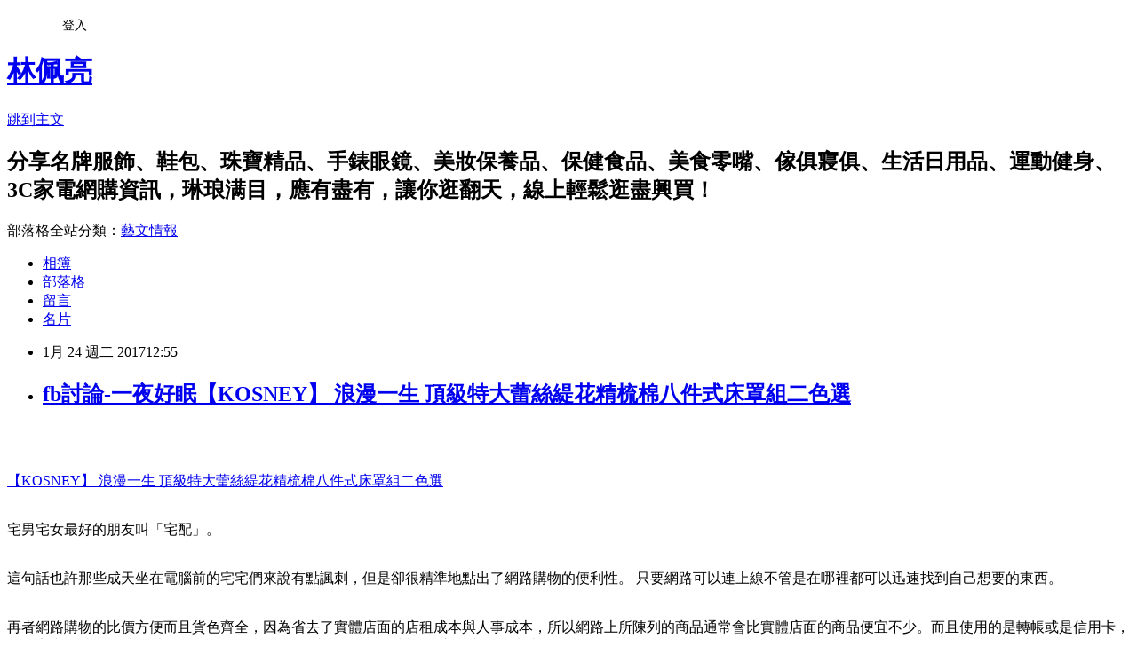

--- FILE ---
content_type: text/html; charset=utf-8
request_url: https://brittafpb34u.pixnet.net/blog/posts/13292090423
body_size: 75512
content:
<!DOCTYPE html><html lang="zh-TW"><head><meta charSet="utf-8"/><meta name="viewport" content="width=device-width, initial-scale=1"/><link rel="stylesheet" href="https://static.1px.tw/blog-next/_next/static/chunks/b1e52b495cc0137c.css" data-precedence="next"/><link rel="stylesheet" href="/fix.css?v=202601211226" type="text/css" data-precedence="medium"/><link rel="stylesheet" href="https://s3.1px.tw/blog/theme/choc/iframe-popup.css?v=202601211226" type="text/css" data-precedence="medium"/><link rel="stylesheet" href="https://s3.1px.tw/blog/theme/choc/plugins.min.css?v=202601211226" type="text/css" data-precedence="medium"/><link rel="stylesheet" href="https://s3.1px.tw/blog/theme/choc/openid-comment.css?v=202601211226" type="text/css" data-precedence="medium"/><link rel="stylesheet" href="https://s3.1px.tw/blog/theme/choc/style.min.css?v=202601211226" type="text/css" data-precedence="medium"/><link rel="stylesheet" href="https://s3.1px.tw/blog/theme/choc/main.min.css?v=202601211226" type="text/css" data-precedence="medium"/><link rel="stylesheet" href="https://pimg.1px.tw/brittafpb34u/assets/brittafpb34u.css?v=202601211226" type="text/css" data-precedence="medium"/><link rel="stylesheet" href="https://s3.1px.tw/blog/theme/choc/author-info.css?v=202601211226" type="text/css" data-precedence="medium"/><link rel="stylesheet" href="https://s3.1px.tw/blog/theme/choc/idlePop.min.css?v=202601211226" type="text/css" data-precedence="medium"/><link rel="preload" as="script" fetchPriority="low" href="https://static.1px.tw/blog-next/_next/static/chunks/94688e2baa9fea03.js"/><script src="https://static.1px.tw/blog-next/_next/static/chunks/41eaa5427c45ebcc.js" async=""></script><script src="https://static.1px.tw/blog-next/_next/static/chunks/e2c6231760bc85bd.js" async=""></script><script src="https://static.1px.tw/blog-next/_next/static/chunks/94bde6376cf279be.js" async=""></script><script src="https://static.1px.tw/blog-next/_next/static/chunks/426b9d9d938a9eb4.js" async=""></script><script src="https://static.1px.tw/blog-next/_next/static/chunks/turbopack-5021d21b4b170dda.js" async=""></script><script src="https://static.1px.tw/blog-next/_next/static/chunks/ff1a16fafef87110.js" async=""></script><script src="https://static.1px.tw/blog-next/_next/static/chunks/e308b2b9ce476a3e.js" async=""></script><script src="https://static.1px.tw/blog-next/_next/static/chunks/2bf79572a40338b7.js" async=""></script><script src="https://static.1px.tw/blog-next/_next/static/chunks/d3c6eed28c1dd8e2.js" async=""></script><script src="https://static.1px.tw/blog-next/_next/static/chunks/d4d39cfc2a072218.js" async=""></script><script src="https://static.1px.tw/blog-next/_next/static/chunks/6a5d72c05b9cd4ba.js" async=""></script><script src="https://static.1px.tw/blog-next/_next/static/chunks/8af6103cf1375f47.js" async=""></script><script src="https://static.1px.tw/blog-next/_next/static/chunks/60d08651d643cedc.js" async=""></script><script src="https://static.1px.tw/blog-next/_next/static/chunks/0ae21416dac1fa83.js" async=""></script><script src="https://static.1px.tw/blog-next/_next/static/chunks/6d1100e43ad18157.js" async=""></script><script src="https://static.1px.tw/blog-next/_next/static/chunks/87eeaf7a3b9005e8.js" async=""></script><script src="https://static.1px.tw/blog-next/_next/static/chunks/ed01c75076819ebd.js" async=""></script><script src="https://static.1px.tw/blog-next/_next/static/chunks/a4df8fc19a9a82e6.js" async=""></script><title>fb討論-一夜好眠【KOSNEY】 浪漫一生  頂級特大蕾絲緹花精梳棉八件式床罩組二色選</title><meta name="description" content="【KOSNEY】 浪漫一生 頂級特大蕾絲緹花精梳棉八件式床罩組二色選宅男宅女最好的朋友叫「宅配」。這句話也許那些成天坐在電腦前的宅宅們來說有點諷刺，但是卻很精準地點出了網路購物的便利性。 只要網路可以連上線不管是在哪裡都可以迅速找到自己想要的東西。再者網路購物的比價方便而且貨色齊全，因為省去了實體店面的店租成本與人事成本，所以網路上所陳列的商品通常會比實體店面的商品便宜不少。而且使用的是轉帳或是信用卡，只要家中有讀卡機就可以即時使用網路atm轉帳，比起傳統的面對面的交易真的是快速且便利許多 。"/><meta name="author" content="林佩亮"/><meta name="google-adsense-platform-account" content="pub-2647689032095179"/><meta name="fb:app_id" content="101730233200171"/><link rel="canonical" href="https://brittafpb34u.pixnet.net/blog/posts/13292090423"/><meta property="og:title" content="fb討論-一夜好眠【KOSNEY】 浪漫一生  頂級特大蕾絲緹花精梳棉八件式床罩組二色選"/><meta property="og:description" content="【KOSNEY】 浪漫一生 頂級特大蕾絲緹花精梳棉八件式床罩組二色選宅男宅女最好的朋友叫「宅配」。這句話也許那些成天坐在電腦前的宅宅們來說有點諷刺，但是卻很精準地點出了網路購物的便利性。 只要網路可以連上線不管是在哪裡都可以迅速找到自己想要的東西。再者網路購物的比價方便而且貨色齊全，因為省去了實體店面的店租成本與人事成本，所以網路上所陳列的商品通常會比實體店面的商品便宜不少。而且使用的是轉帳或是信用卡，只要家中有讀卡機就可以即時使用網路atm轉帳，比起傳統的面對面的交易真的是快速且便利許多 。"/><meta property="og:url" content="https://brittafpb34u.pixnet.net/blog/posts/13292090423"/><meta property="og:image" content="http://media.etmall.com.tw/NXimg/005927/5927412/5927412-1_XXL.jpg"/><meta property="og:type" content="article"/><meta name="twitter:card" content="summary_large_image"/><meta name="twitter:title" content="fb討論-一夜好眠【KOSNEY】 浪漫一生  頂級特大蕾絲緹花精梳棉八件式床罩組二色選"/><meta name="twitter:description" content="【KOSNEY】 浪漫一生 頂級特大蕾絲緹花精梳棉八件式床罩組二色選宅男宅女最好的朋友叫「宅配」。這句話也許那些成天坐在電腦前的宅宅們來說有點諷刺，但是卻很精準地點出了網路購物的便利性。 只要網路可以連上線不管是在哪裡都可以迅速找到自己想要的東西。再者網路購物的比價方便而且貨色齊全，因為省去了實體店面的店租成本與人事成本，所以網路上所陳列的商品通常會比實體店面的商品便宜不少。而且使用的是轉帳或是信用卡，只要家中有讀卡機就可以即時使用網路atm轉帳，比起傳統的面對面的交易真的是快速且便利許多 。"/><meta name="twitter:image" content="http://media.etmall.com.tw/NXimg/005927/5927412/5927412-1_XXL.jpg"/><link rel="icon" href="/favicon.ico?favicon.a62c60e0.ico" sizes="32x32" type="image/x-icon"/><script src="https://static.1px.tw/blog-next/_next/static/chunks/a6dad97d9634a72d.js" noModule=""></script></head><body><!--$--><!--/$--><!--$?--><template id="B:0"></template><!--/$--><script>requestAnimationFrame(function(){$RT=performance.now()});</script><script src="https://static.1px.tw/blog-next/_next/static/chunks/94688e2baa9fea03.js" id="_R_" async=""></script><div hidden id="S:0"><script id="pixnet-vars">
        window.PIXNET = {
          post_id: "13292090423",
          name: "brittafpb34u",
          user_id: 0,
          blog_id: "6147481",
          display_ads: true,
          ad_options: {"chictrip":false}
        };
      </script><script type="text/javascript" src="https://code.jquery.com/jquery-latest.min.js"></script><script id="json-ld-article-script" type="application/ld+json">{"@context":"https:\u002F\u002Fschema.org","@type":"BlogPosting","isAccessibleForFree":true,"mainEntityOfPage":{"@type":"WebPage","@id":"https:\u002F\u002Fbrittafpb34u.pixnet.net\u002Fblog\u002Fposts\u002F13292090423"},"headline":"fb討論-一夜好眠【KOSNEY】 浪漫一生  頂級特大蕾絲緹花精梳棉八件式床罩組二色選","description":"\u003Cimg alt=\"\" src=\"http:\u002F\u002Fmedia.etmall.com.tw\u002FNXimg\u002F005927\u002F5927412\u002F5927412-1_XXL.jpg\" title=\"\" \u002F\u003E\u003Cbr \u002F\u003E\u003Cbr\u003E\u003Cspan style=\"color:rgb(255, 0, 0)\"\u003E\u003C\u002Fspan\u003E\u003Ca href=\"http:\u002F\u002Fvbtrax.com\u002Ftrack\u002Fclicks\u002F2313\u002Fc627c2ba9f0620defa9cbd2e8d2b891473624bca74e8f0ab416db0066607?subid_1=&amp;subid_2=&amp;subid_3=&amp;t=http%3A%2F%2Fwww.etmall.com.tw%2FPages%2FProductDetail.aspx%3FStoreID%3D5%26CategoryID%3D50778%26ProductSKU%3D5927412\"\u003E\u003Cspan style=\"color:rgb(255, 0, 0)\"\u003E【KOSNEY】 浪漫一生 頂級特大蕾絲緹花精梳棉八件式床罩組二色選\u003C\u002Fspan\u003E\u003C\u002Fa\u003E\u003Cbr\u003E\u003Cspan style=\"font-size:20px\"\u003E宅男宅女最好的朋友叫「宅配」。\u003C\u002Fspan\u003E\u003Cbr\u003E\u003Cspan style=\"font-size:20px\"\u003E這句話也許那些成天坐在電腦前的宅宅們來說有點諷刺，但是卻很精準地點出了網路購物的便利性。 只要網路可以連上線不管是在哪裡都可以迅速找到自己想要的東西。\u003C\u002Fspan\u003E\u003Cbr\u003E\u003Cspan style=\"font-size:20px\"\u003E再者網路購物的比價方便而且貨色齊全，因為省去了實體店面的店租成本與人事成本，所以網路上所陳列的商品通常會比實體店面的商品便宜不少。而且使用的是轉帳或是信用卡，只要家中有讀卡機就可以即時使用網路atm轉帳，比起傳統的面對面的交易真的是快速且便利許多 \u003C\u002Fspan\u003E\u003Cfont size=\"5\"\u003E。\u003C\u002Ffont\u003E\u003Cbr\u003E","articleBody":"\u003Ca href=\"http:\u002F\u002Fvbtrax.com\u002Ftrack\u002Fclicks\u002F2313\u002Fc627c2ba9f0620defa9cbd2e8d2b891473624bca74e8f0ab416db0066607?subid_1=&subid_2=&subid_3=&t=http%3A%2F%2Fwww.etmall.com.tw%2FPages%2FProductDetail.aspx%3FStoreID%3D5%26CategoryID%3D50778%26ProductSKU%3D5927412\"\u003E\u003Cimg alt=\"\" src=\"http:\u002F\u002Fmedia.etmall.com.tw\u002FNXimg\u002F005927\u002F5927412\u002F5927412-1_XXL.jpg\" title=\"\" \u002F\u003E\u003C\u002Fa\u003E\u003Cbr\u002F\u003E\u003Cbr\u002F\u003E\u003Cp style=\"text-align: center;\"\u003E\u003Cspan style=\"font-size:22px\"\u003E\u003Cspan style=\"color:rgb(255, 0, 0)\"\u003E\u003C\u002Fspan\u003E\u003Ca href=\"http:\u002F\u002Fvbtrax.com\u002Ftrack\u002Fclicks\u002F2313\u002Fc627c2ba9f0620defa9cbd2e8d2b891473624bca74e8f0ab416db0066607?subid_1=&subid_2=&subid_3=&t=http%3A%2F%2Fwww.etmall.com.tw%2FPages%2FProductDetail.aspx%3FStoreID%3D5%26CategoryID%3D50778%26ProductSKU%3D5927412\"\u003E\u003Cspan style=\"color:rgb(255, 0, 0)\"\u003E【KOSNEY】 浪漫一生  頂級特大蕾絲緹花精梳棉八件式床罩組二色選\u003C\u002Fspan\u003E\u003C\u002Fa\u003E\u003C\u002Fspan\u003E\u003Cbr\u002F\u003E\u003Cbr\u002F\u003E\u003Cp style=\"text-align: center;\"\u003E\u003Cspan style=\"color:rgb(0, 0, 0)\"\u003E\u003Cspan style=\"font-size:20px\"\u003E宅男宅女最好的朋友叫「宅配」。\u003C\u002Fspan\u003E\u003C\u002Fspan\u003E\u003Cbr\u002F\u003E\u003Cbr\u002F\u003E\u003Cp style=\"text-align: center;\"\u003E\u003Cspan style=\"color:rgb(0, 0, 0)\"\u003E\u003Cspan style=\"font-size:20px\"\u003E這句話也許那些成天坐在電腦前的宅宅們來說有點諷刺，但是卻很精準地點出了網路購物的便利性。 只要網路可以連上線不管是在哪裡都可以迅速找到自己想要的東西。\u003C\u002Fspan\u003E\u003C\u002Fspan\u003E\u003Cbr\u002F\u003E\u003Cbr\u002F\u003E\u003Cp style=\"text-align: center;\"\u003E\u003Cspan style=\"color:rgb(0, 0, 0)\"\u003E\u003Cspan style=\"font-size:20px\"\u003E再者網路購物的比價方便而且貨色齊全，因為省去了實體店面的店租成本與人事成本，所以網路上所陳列的商品通常會比實體店面的商品便宜不少。而且使用的是轉帳或是信用卡，只要家中有讀卡機就可以即時使用網路atm轉帳，比起傳統的面對面的交易真的是快速且便利許多 \u003C\u002Fspan\u003E\u003Cfont size=\"5\"\u003E。\u003C\u002Ffont\u003E\u003C\u002Fspan\u003E\u003Cbr\u002F\u003E\u003Cbr\u002F\u003E\u003Cp style=\"text-align: center;\"\u003E\u003Cspan style=\"color:rgb(180, 26, 15)\"\u003E\u003Cspan style=\"font-size:20px\"\u003E好冷好冷~ 昨晚開始整個氣溫直直落，今天一整個不想離開棉被啊！ \u003C\u002Fspan\u003E\u003C\u002Fspan\u003E\u003Cbr\u002F\u003E\u003Cbr\u002F\u003E\u003Cp style=\"text-align: center;\"\u003E\u003Cspan style=\"color:rgb(180, 26, 15)\"\u003E\u003Cspan style=\"font-size:20px\"\u003E寒流來的時候選購溫暖的寢具真是太重要了！ 因應四季變化\u003C\u002Fspan\u003E\u003C\u002Fspan\u003E\u003Cspan style=\"font-size:28px\"\u003E\u003Ca href=\"https:\u002F\u002Fgoo.gl\u002FLvfvJ6\"\u003E枕頭選擇\u003C\u002Fa\u003E\u003C\u002Fspan\u003E\u003Cspan style=\"color:rgb(180, 26, 15)\"\u003E\u003Cspan style=\"font-size:20px\"\u003E各種材質寢飾家俱、東森購物網滿足您與家人的需求。\u003C\u002Fspan\u003E\u003C\u002Fspan\u003E\u003Cbr\u002F\u003E\u003Cbr\u002F\u003E\u003Cp style=\"text-align: center;\"\u003E\u003Cspan style=\"color:rgb(180, 26, 15)\"\u003E\u003Cspan style=\"font-size:20px\"\u003E家有過敏兒，需要除塵抗螨材質寢飾；保暖舒適羽絨被；健康記憶床墊寢具、枕頭；各式床墊抱枕蓆墊等\u003C\u002Fspan\u003E\u003C\u002Fspan\u003E\u003Cspan style=\"font-size:28px\"\u003E\u003Ca href=\"https:\u002F\u002Fgoo.gl\u002F4uNF20\"\u003E3m寢具\u003C\u002Fa\u003E\u003C\u002Fspan\u003E\u003Cspan style=\"color:rgb(180, 26, 15)\"\u003E\u003Cspan style=\"font-size:20px\"\u003E寢具家飾，滿足各種年齡層的需求，提供適應保暖舒適的\u003C\u002Fspan\u003E\u003C\u002Fspan\u003E\u003Cspan style=\"font-size:28px\"\u003E\u003Ca href=\"https:\u002F\u002Fgoo.gl\u002FBbhBC2\"\u003E枕頭高度\u003C\u002Fa\u003E\u003C\u002Fspan\u003E\u003Cspan style=\"color:rgb(180, 26, 15)\"\u003E\u003Cspan style=\"font-size:20px\"\u003E季節替換；除了寢飾，連同沙發床、床架等寢具，也能在這找到。 \u003C\u002Fspan\u003E\u003C\u002Fspan\u003E\u003Cbr\u002F\u003E\u003Cbr\u002F\u003E\u003Cp style=\"text-align: center;\"\u003E\u003Cspan style=\"color:rgb(180, 26, 15)\"\u003E\u003Cspan style=\"font-size:20px\"\u003E喜福好眠。睡年年，想睡好覺不傷荷包，提供各品牌之床包床單被套床罩寢具,床包,棉被,枕頭,涼蓆,涼感天絲,包含防蹣防蹣品牌3M,單人雙人加大特大雙人寢具,專櫃品牌,流行品牌,涼感天絲...等，並配合強檔推薦，讓您輕鬆挑選床包\u003C\u002Fspan\u003E\u003C\u002Fspan\u003E\u003Cspan style=\"font-size:28px\"\u003E\u003Ca href=\"https:\u002F\u002Fgoo.gl\u002FMdbo61\"\u003E棉被特賣\u003C\u002Fa\u003E\u003C\u002Fspan\u003E\u003Cspan style=\"color:rgb(180, 26, 15)\"\u003E\u003Cspan style=\"font-size:20px\"\u003E床單被套床罩寢具，打造優質的睡眠品質，讓你的冬天不再寒冷。\u003C\u002Fspan\u003E\u003C\u002Fspan\u003E\u003Cbr\u002F\u003E\u003Cbr\u002F\u003E\u003Cp style=\"text-align: center\"\u003E\u003Cspan style=\"font-size:24px\"\u003E\u003Ca href=\"https:\u002F\u002Fgoo.gl\u002FV3vbn7\" target=\"_blank\"\u003E\u003Cspan style=\"color:#104b5c\"\u003E更多介紹.\u003C\u002Fspan\u003E\u003Cspan style=\"color:#000000\"\u003E..\u003C\u002Fspan\u003E\u003C\u002Fa\u003E\u003C\u002Fspan\u003E\u003Cbr\u002F\u003E\u003Cbr\u002F\u003E\u003Cp style=\"text-align: center;\"\u003E\u003Cspan style=\"font-size:20px\"\u003E已售出：352件\u003C\u002Fspan\u003E\u003Cbr\u002F\u003E\u003Cbr\u002F\u003E\u003Cp style=\"text-align: center;\"\u003E\u003Cspan style=\"font-size:28px\"\u003E\u003Ca href=\"https:\u002F\u002Fgoo.gl\u002F6y5drO\"\u003E棉被套\u003C\u002Fa\u003E\u003C\u002Fspan\u003E\u003Cbr\u002F\u003E\u003Cbr\u002F\u003E\u003Cp style=\"text-align: center;\"\u003E\u003Cinput style=\"width:340px;height:55px;font-size:36px;border:8px #B5B5B5 double;background-color:#6e9eff;\" type=\"button\" value=\"立即看最優惠價格\" onclick=window.open(\"http:\u002F\u002Fvbtrax.com\u002Ftrack\u002Fclicks\u002F2313\u002Fc627c2ba9f0620defa9cbd2e8d2b891473624bca74e8f0ab416db0066607?subid_1=&subid_2=&subid_3=&t=http%3A%2F%2Fwww.etmall.com.tw%2FPages%2FProductDetail.aspx%3FStoreID%3D5%26CategoryID%3D50778%26ProductSKU%3D5927412\") style=\"width:340px;height:55px;font-size:36px;border:8px #B5B5B5 double;background-color:#6e9eff;\" \u002F\u003E\u003Cbr\u002F\u003E\u003Cbr\u002F\u003E\u003Ca href=\"https:\u002F\u002Fgoo.gl\u002FPZox0X\" target=\"_blank\"\u003E\u003Cimg alt=\"寢具推薦\" src=\"https:\u002F\u002Fgoo.gl\u002FcLlbO0\" title=\"\" \u002F\u003E\u003C\u002Fa\u003E\u003Cbr\u002F\u003E\u003Cbr\u002F\u003E\u003Ca href=\"http:\u002F\u002Fvbtrax.com\u002Ftrack\u002Fclicks\u002F2846\u002Fce2bc2bf9f0929daefcda67f8835ce1328694ec870fbb9b20a62ba0161?subid_1=&subid_2=&subid_3=&subid_4=&subid_5=\"\u003E\u003Cimg alt=\"\" border=\"0\" src=\"http:\u002F\u002Fvbtrax.com\u002Ftrack\u002Fimp\u002Fimg\u002F16895\u002Fce2bc2bf9f0929daefcda67f8835ce1328694ec870fbb9b20a62ba0161?subid_1=&subid_2=&subid_3=&subid_4=&subid_5=\" title=\"\" \u002F\u003E\u003C\u002Fa\u003E\u003Cbr\u002F\u003E\u003Cbr\u002F\u003E\u003C!DOCTYPE html PUBLIC \"-\u002F\u002FW3C\u002F\u002FDTD HTML 4.01\u002F\u002FEN\" \"http:\u002F\u002Fwww.w3.org\u002FTR\u002Fhtml4\u002Fstrict.dtd\"\u003E\u003Cbr\u002F\u003E\u003Cbr\u002F\u003E\u003Chtml\u003E\u003Chead\u003E\u003Cmeta content=\"text\u002Fhtml; charset=UTF8\" http-equiv=\"content-type\"\u003E\u003Ctitle\u003E&#30561;&#21069;&#30433;&#37327;&#25918;&#39686;&#33258;&#24049;&#65292;&#20570;&#22909;&#25552;&#39640;&#30561;&#30496;&#36074;&#37327;&#28310;&#20633;&#24037;&#20316;\u003C\u002Ftitle\u003E\u003C\u002Fhead\u003E\u003Cbody\u003E\u003Cbr\u002F\u003E\u003Cbr\u002F\u003E  \u003Cbig\u003E\u003Cbig\u003E&#12288;&#30561;&#21069;&#30433;&#37327;&#25918;&#39686;&#33258;&#24049;&#65292;&#20570;&#22909;&#25552;&#39640;&#30561;&#30496;&#36074;&#37327;&#28310;&#20633;&#24037;&#20316;\u003Cbr\u002F\u003E\u003Cbr\u002F\u003E\u003Cimg src=\"http:\u002F\u002Fawb.img1.xmtbang.com\u002Fwechatmsg2015\u002Farticle201504\u002F20150405\u002Fthumb\u002F4b825b1d323747f0999161ffcc0816b2.jpg\"\u003E\u003Cbr\u002F\u003E\u003Cbr\u002F\u003E&#12288;&#12288;1&#12289;&#27792;&#28020;\u003Cbr\u002F\u003E\u003Cbr\u002F\u003E&#12288;&#12288;&#30561;&#21069;&#27792;&#28020;&#26371;&#20351;&#39636;&#28331;&#33258;&#28982;&#21319;&#39640;&#65292;&#34880;&#28082;&#24490;&#29872;&#26356;&#21152;&#38918;&#26274;&#65292;&#34880;&#34892;&#36895;&#24230;&#21644;&#27700;&#22739;&#30340;&#20419;&#36914;&#65292;&#20351;&#20840;&#36523;&#30340;&#26032;&#38515;&#20195;&#35613;&#21152;&#24555;&#65292;&#20351;&#27599;&#19968;&#23544;&#32908;&#33178;&#24471;&#21040;&#23436;&#20840;&#30340;&#25918;&#39686;&#12290;\u003Cbr\u002F\u003E\u003Cbr\u002F\u003E&#12288;&#12288;&#30561;&#21069;&#65292;&#26368;&#22909;&#20139;&#21463;&#19968;&#27425;&#27873;&#28020;&#12290;&#23588;&#20854;&#31179;&#20908;&#22825;&#27683;&#20094;&#29157;&#65292;&#22312;&#23478;DIY&#39321;&#34224;&#28020;&#26368;&#36969;&#21512;&#12290;&#22312;&#28020;&#32568;&#20013;&#25918;&#19978;&#19968;&#32568;&#27700;&#65292;&#35731;&#33459;&#39321;&#36855;&#20154;&#30340;&#39321;&#34224;&#20351;&#32202;&#32323;&#30340;&#31070;&#32147;&#39686;&#24347;&#65292;&#24515;&#24773;&#20063;&#38568;&#20043;&#26228;&#26391;&#12290;\u003Cbr\u002F\u003E\u003Cbr\u002F\u003E&#12288;&#12288;&#29305;&#21029;&#25512;&#34214;&#65306;&#27792;&#28020;&#30340;&#21516;&#26178;&#20570;&#19968;&#20491;&#35036;&#27700;&#30340;&#38754;&#33180;&#65292;&#26159;&#23565;&#30382;&#33178;&#26368;&#22909;&#30340;&#21621;&#35703;\u003Cbr\u002F\u003E\u003Cbr\u002F\u003E&#12288;&#12288;2&#12289;&#30561;&#21069;&#29031;&#37857;\u003Cbr\u002F\u003E\u003Cbr\u002F\u003E&#12288;&#12288;&#30561;&#21069;&#38500;&#20102;&#20180;&#32048;&#27927;&#33225;&#21644;&#20570;&#20123;&#31777;&#21934;&#30340;&#33225;&#37096;&#25353;&#25705;&#22806;&#65292;&#36996;&#26377;&#19968;&#20491;&#22937;&#26041;&#8212;&#8212;&#22810;&#29031;&#37857;&#23376;&#12290;&#23565;&#33879;&#37857;&#23376;&#21453;&#22797;&#20570;&#20986;&#20320;&#33258;&#24049;&#35469;&#28858;&#26368;&#32654;&#22909;&#30340;&#34920;&#24773;&#8212;&#8212;&#24841;&#24555;&#30340;&#31505;&#23481;&#65292;&#28982;&#24460;&#22312;&#27489;&#27138;&#30340;&#24515;&#22659;&#20013;&#20837;\u003Cbr\u002F\u003E\u003Cbr\u002F\u003E&#30561;&#12290;&#32654;&#30340;&#34920;&#24773;&#23559;&#22312;&#20320;&#30340;&#22823;&#33126;&#20013;&#30041;&#19979;&#21360;&#35937;&#65292;&#20320;&#23601;&#26371;&#25104;&#28858;&#30495;&#27491;&#30340;&#8220;&#30561;&#32654;&#20154;&#8221;&#12290;&#32102;&#38754;&#37096;&#30340;&#25353;&#25705;&#26082;&#21487;&#20197;&#20419;&#36914;&#30561;&#30496;&#20063;&#21487;&#20197;&#35731;&#20320;&#30340;&#32908;&#33178;&#20877;&#23436;&#20840;&#8220;&#20837;&#30561;&#8221;&#21069;&#24471;&#21040;&#36914;&#19968;&#27493;&#30340;&#28363;&#35036;&#65292;&#23436;&#20840;\u003Cbr\u002F\u003E\u003Cbr\u002F\u003E&#28608;&#27963;&#22812;&#38291;&#35703;&#25206;&#21697;&#30340;&#26368;&#20339;&#21151;&#25928;&#12290;\u003Cbr\u002F\u003E\u003Cbr\u002F\u003E&#12288;&#12288;3&#12289;&#38899;&#27138;&#12289;&#29275;&#22902;&#65306;&#30561;&#30496;&#30340;&#22909;&#20276;&#20406;\u003Cbr\u002F\u003E\u003Cbr\u002F\u003E&#12288;&#12288;&#32147;&#36942;&#30333;&#22825;&#19968;&#25972;&#22825;&#30340;&#26292;&#38706;&#65292;&#26202;&#38291;&#30340;&#30382;&#33178;&#26371;&#29305;&#21029;&#30130;&#21214;&#12290;&#21033;&#29992;&#30561;&#21069;&#30340;&#26178;&#38291;&#65292;&#32838;&#32893;&#38899;&#27138;&#65292;&#20351;&#33258;&#24049;&#27785;&#28024;&#26044;&#38899;&#27138;&#25152;&#29151;&#36896;&#30340;&#23527;&#38748;&#12289;&#26580;&#32654;&#30340;&#24847;&#22659;&#65292;&#35731;&#31934;&#31070;&#21450;&#32908;&#33178;&#37117;&#24471;&#21040;&#38899;&#27138;&#30340;&#25771;\u003Cbr\u002F\u003E\u003Cbr\u002F\u003E&#24944;&#65292;&#20006;&#26371;&#22686;&#21152;&#32908;&#33178;&#23565;&#20445;&#39178;&#21697;&#30340;&#21560;&#25910;&#33021;&#21147;&#12290;&#22312;&#26216;&#38291;&#65292;&#30382;&#33178;&#32147;&#36942;&#25972;&#22812;&#20805;&#36275;&#30340;&#30561;&#30496;&#21083;&#29990;&#37266;&#65292;&#25918;&#19968;&#26354;&#30001;&#21476;&#31631;&#12289;&#31481;&#31515;&#30340;&#27138;&#38899;&#65292;&#28165;&#38597;&#12289;&#26126;&#24555;&#65292;&#20877;&#37197;&#21512;&#25353;&#25705;&#20445;&#39178;&#21205;&#20316;&#65292;&#21487;&#20197;&#27963;&#21270;&#32908;&#33178;\u003Cbr\u002F\u003E\u003Cbr\u002F\u003E&#32048;&#32990;&#12289;&#35731;&#38957;&#33126;&#28165;&#37266;&#12290;\u003Cbr\u002F\u003E\u003Cbr\u002F\u003E&#12288;&#12288;&#30561;&#21069;&#21917;&#19968;&#26479;&#29105;&#29275;&#22902;&#65292;&#20854;&#35920;&#23500;&#30340;&#37411;&#36074;&#21644;&#33394;&#33018;&#37240;&#21487;&#20197;&#25918;&#39686;&#32908;&#32905;&#12290;&#29275;&#22902;&#20013;&#21547;&#26377;&#20841;&#31278;&#20652;&#30496;&#29289;&#36074;&#65292;&#36889;&#20841;&#31278;&#29289;&#36074;&#21487;&#20197;&#21644;&#20013;&#27166;&#31070;&#32147;&#25110;&#26411;&#26786;&#40201;&#29255;&#32957;&#21463;&#39636;&#32080;&#21512;&#65292;&#20351;&#20840;&#36523;&#29986;&#29983;&#33298;&#36969;&#24863;&#65292;&#26377;&#21033;&#26044;&#20837;&#30561;&#21644;&#35299;&#38500;&#30130;&#21214;&#12290;&#23565;&#39636;&#34395;&#32780;&#33268;&#31070;&#32147;&#34928;&#24369;&#32773;&#30340;&#20652;&#30496;&#20316;&#29992;&#23588;&#28858;&#26126;&#39023;&#12290;\u003Cbr\u002F\u003E\u003Cbr\u002F\u003E&#12288;&#12288;&#31354;&#33145;&#21917;&#20912;&#29275;&#22902;&#21487;&#36890;&#20415;&#12290;&#19968;&#26159;&#22240;&#28858;&#20919;&#30340;&#21050;&#28608;&#26371;&#21152;&#36895;&#33144;&#36947;&#36939;&#21205;&#65292;&#20108;&#26159;&#29275;&#22902;&#20013;&#26377;&#22823;&#37327;&#20083;&#31958;&#65292;&#32780;&#19968;&#21322;&#20197;&#19978;&#20013;&#22283;&#20154;&#37117;&#32570;&#20047;&#29275;&#22902;&#21560;&#25910;&#25152;&#38656;&#30340;&#20083;&#31958;&#37238;&#12290;&#25152;&#20197;&#21917;&#29275;&#22902;&#24460;&#65292;&#20083;&#31958;&#27794;&#26377;&#28040;&#21270;&#23601;&#36914;&#20837;&#20102;&#32080;&#33144;&#34987;&#36805;&#36895;&#25490;&#20986;&#39636;&#22806;&#12290;\u003Cbr\u002F\u003E\u003Cbr\u002F\u003E&#12288;&#12288;&#28331;&#39336;&#25552;&#31034;\u003Cbr\u002F\u003E\u003Cbr\u002F\u003E&#12288;&#12288;&#35201;&#20445;&#35657;&#33391;&#22909;&#30340;&#30561;&#30496;&#65292;&#38500;&#20102;&#19978;&#38754;&#35498;&#21040;&#30340;&#29275;&#22902;&#12289;&#38899;&#27138;&#20043;&#22806;&#65292;&#20687;&#19979;&#38754;&#30340;&#36889;&#20123;&#29992;&#20855;&#37117;&#21487;&#20197;&#24171;&#21161;&#24744;&#26377;&#19968;&#20491;&#26356;&#22909;&#30340;&#30561;&#30496;&#65306;&#32114;&#36074;&#25110;&#32773;&#26159;&#26825;&#36074;&#30340;&#23522;&#20855;&#12289;&#30524;&#32617;&#12289;&#32819;&#22622;&#12289;&#26377;&#30340;&#26178;&#20505;&#19981;&#22952;&#22039;&#35430;&#19968;&#20123;&#32972;&#26223;&#38899;&#27138;&#12289;&#20445;&#25345;&#29702;&#24819;&#23460;&#28331;20&#8451;&#24038;&#21491;&#65292;&#20006;&#19988;&#26681;&#25818;&#31185;&#23416;&#30740;&#31350;&#30332;&#29694;&#26368;&#22909;&#30340;&#30561;&#30496;&#23039;&#24335;&#26159;&#20208;&#33253;&#12290;\u003Cbr\u002F\u003E\u003Cbr\u002F\u003E\u003C\u002Fbig\u003E\u003C\u002Fbig\u003E\u003Cbr\u002F\u003E\u003Cbr\u002F\u003E\u003C\u002Fbody\u003E\u003C\u002Fhtml\u003E\u003Cbr\u002F\u003E\u003Cbr\u002F\u003E本部落格轉貼之圖影片、文章或資料，如引用自網路之轉寄分享， 其著作權皆屬原作者所有，惟有時轉寄次數過多，原作者已不可考，未及時註明，尚請見諒。 如因故未予註明作者，或原作者與分享者不同意轉貼， 請迅速告知，將立即處理。 謝謝!! \u003Cbr\u002F\u003E\u003Cbr\u002F\u003Ehttp:\u002F\u002Fgb.tovery.net\u002Fskyhideo\u002F\u003Cbr\u002F\u003E\u003Cbr\u002F\u003E\u003Cmeta http-equiv=\"Content-type\" content=\"text\u002Fhtml;charset=utf-8\" \u002F\u003E \u003Cbr\u002F\u003E\u003Cbr\u002F\u003E\u003Ctable\u003E\u003Ctr\u003E\u003Ctd\u003E\u003Ca href=\"http:\u002F\u002Fvbtrax.com\u002Ftrack\u002Fclicks\u002F2313\u002Fc627c2ba9f0620defa9cbd2e8d2b891473624bca74e8f0ab416db0066607?subid_1=&subid_2=&subid_3=&t=http%3A%2F%2Fwww.etmall.com.tw%2FPages%2FProductDetail.aspx%3FStoreID%3D5%26CategoryID%3D50768%26ProductSKU%3D6079716\"\u003EDaffodils《成長日記》雙人加大四件式超柔法蘭絨兩用被鋪棉床包組\u003C\u002Fa\u003E\u003Cbr\u002F\u003E\u003Cbr\u002F\u003E\u003Ca href=\"http:\u002F\u002Fvbtrax.com\u002Ftrack\u002Fclicks\u002F2313\u002Fc627c2ba9f0620defa9cbd2e8d2b891473624bca74e8f0ab416db0066607?subid_1=&subid_2=&subid_3=&t=http%3A%2F%2Fwww.etmall.com.tw%2FPages%2FProductDetail.aspx%3FStoreID%3D5%26CategoryID%3D50768%26ProductSKU%3D6079716\"\u003E\u003Cimg border=\"0\" width=\"135\" height=\"135\" src=\"http:\u002F\u002Fmedia.etmall.com.tw\u002FNXimg\u002F006079\u002F6079716\u002F6079716-1_XXL.jpg\"\u003E\u003C\u002Fa\u003E\u003Cbr\u002F\u003E\u003Cbr\u002F\u003E\u003Ctd\u003E\u003Ctd\u003E\u003Ca href=\"http:\u002F\u002Fvbtrax.com\u002Ftrack\u002Fclicks\u002F2313\u002Fc627c2ba9f0620defa9cbd2e8d2b891473624bca74e8f0ab416db0066607?subid_1=&subid_2=&subid_3=&t=http%3A%2F%2Fwww.etmall.com.tw%2FPages%2FProductDetail.aspx%3FStoreID%3D5%26CategoryID%3D50768%26ProductSKU%3D6084278\"\u003E《HOYACASA紫戀花語》加大四件式抗菌純棉兩用被床包組\u003C\u002Fa\u003E\u003Cbr\u002F\u003E\u003Cbr\u002F\u003E\u003Ca href=\"http:\u002F\u002Fvbtrax.com\u002Ftrack\u002Fclicks\u002F2313\u002Fc627c2ba9f0620defa9cbd2e8d2b891473624bca74e8f0ab416db0066607?subid_1=&subid_2=&subid_3=&t=http%3A%2F%2Fwww.etmall.com.tw%2FPages%2FProductDetail.aspx%3FStoreID%3D5%26CategoryID%3D50768%26ProductSKU%3D6084278\"\u003E\u003Cimg border=\"0\" width=\"135\" height=\"135\" src=\"http:\u002F\u002Fmedia.etmall.com.tw\u002FNXimg\u002F006084\u002F6084278\u002F6084278-1_XXL.jpg\"\u003E\u003C\u002Fa\u003E\u003Cbr\u002F\u003E\u003Cbr\u002F\u003E\u003Ctd\u003E\u003Ctd\u003E\u003Ca href=\"http:\u002F\u002Fvbtrax.com\u002Ftrack\u002Fclicks\u002F2313\u002Fc627c2ba9f0620defa9cbd2e8d2b891473624bca74e8f0ab416db0066607?subid_1=&subid_2=&subid_3=&t=http%3A%2F%2Fwww.etmall.com.tw%2FPages%2FProductDetail.aspx%3FStoreID%3D5%26CategoryID%3D50768%26ProductSKU%3D6079720\"\u003EDaffodils《公主花園》雙人加大四件式超柔法蘭絨兩用被鋪棉床包組\u003C\u002Fa\u003E\u003Cbr\u002F\u003E\u003Cbr\u002F\u003E\u003Ca href=\"http:\u002F\u002Fvbtrax.com\u002Ftrack\u002Fclicks\u002F2313\u002Fc627c2ba9f0620defa9cbd2e8d2b891473624bca74e8f0ab416db0066607?subid_1=&subid_2=&subid_3=&t=http%3A%2F%2Fwww.etmall.com.tw%2FPages%2FProductDetail.aspx%3FStoreID%3D5%26CategoryID%3D50768%26ProductSKU%3D6079720\"\u003E\u003Cimg border=\"0\" width=\"135\" height=\"135\" src=\"http:\u002F\u002Fmedia.etmall.com.tw\u002FNXimg\u002F006079\u002F6079720\u002F6079720-1_XXL.jpg\"\u003E\u003C\u002Fa\u003E\u003Cbr\u002F\u003E\u003Cbr\u002F\u003E\u003Ctd\u003E\u003C\u002Ftr\u003E\u003Cbr\u002F\u003E\u003Cbr\u002F\u003E\u003Ctr\u003E\u003Ctd\u003E\u003Ca href=\"http:\u002F\u002Fvbtrax.com\u002Ftrack\u002Fclicks\u002F2313\u002Fc627c2ba9f0620defa9cbd2e8d2b891473624bca74e8f0ab416db0066607?subid_1=&subid_2=&subid_3=&t=http%3A%2F%2Fwww.etmall.com.tw%2FPages%2FProductDetail.aspx%3FStoreID%3D5%26CategoryID%3D50768%26ProductSKU%3D6084273\"\u003E《DON亞德爾》 加大四件式天絲兩用被床包組\u003C\u002Fa\u003E\u003Cbr\u002F\u003E\u003Cbr\u002F\u003E\u003Ca href=\"http:\u002F\u002Fvbtrax.com\u002Ftrack\u002Fclicks\u002F2313\u002Fc627c2ba9f0620defa9cbd2e8d2b891473624bca74e8f0ab416db0066607?subid_1=&subid_2=&subid_3=&t=http%3A%2F%2Fwww.etmall.com.tw%2FPages%2FProductDetail.aspx%3FStoreID%3D5%26CategoryID%3D50768%26ProductSKU%3D6084273\"\u003E\u003Cimg border=\"0\" width=\"135\" height=\"135\" src=\"http:\u002F\u002Fmedia.etmall.com.tw\u002FNXimg\u002F006084\u002F6084273\u002F6084273-1_XXL.jpg\"\u003E\u003C\u002Fa\u003E\u003Cbr\u002F\u003E\u003Cbr\u002F\u003E\u003Ctd\u003E\u003Ctd\u003E\u003Ca href=\"http:\u002F\u002Fvbtrax.com\u002Ftrack\u002Fclicks\u002F2313\u002Fc627c2ba9f0620defa9cbd2e8d2b891473624bca74e8f0ab416db0066607?subid_1=&subid_2=&subid_3=&t=http%3A%2F%2Fwww.etmall.com.tw%2FPages%2FProductDetail.aspx%3FStoreID%3D5%26CategoryID%3D50768%26ProductSKU%3D6079853\"\u003E【KOSNEY】花前月下藍 頂級加大精梳棉兩用被床包組\u003C\u002Fa\u003E\u003Cbr\u002F\u003E\u003Cbr\u002F\u003E\u003Ca href=\"http:\u002F\u002Fvbtrax.com\u002Ftrack\u002Fclicks\u002F2313\u002Fc627c2ba9f0620defa9cbd2e8d2b891473624bca74e8f0ab416db0066607?subid_1=&subid_2=&subid_3=&t=http%3A%2F%2Fwww.etmall.com.tw%2FPages%2FProductDetail.aspx%3FStoreID%3D5%26CategoryID%3D50768%26ProductSKU%3D6079853\"\u003E\u003Cimg border=\"0\" width=\"135\" height=\"135\" src=\"http:\u002F\u002Fmedia.etmall.com.tw\u002FNXimg\u002F006079\u002F6079853\u002F6079853-1_XXL.jpg\"\u003E\u003C\u002Fa\u003E\u003Cbr\u002F\u003E\u003Cbr\u002F\u003E\u003Ctd\u003E\u003Ctd\u003E\u003Ca href=\"http:\u002F\u002Fvbtrax.com\u002Ftrack\u002Fclicks\u002F2313\u002Fc627c2ba9f0620defa9cbd2e8d2b891473624bca74e8f0ab416db0066607?subid_1=&subid_2=&subid_3=&t=http%3A%2F%2Fwww.etmall.com.tw%2FPages%2FProductDetail.aspx%3FStoreID%3D5%26CategoryID%3D50768%26ProductSKU%3D6079850\"\u003E【KOSNEY】花前月下紅 頂級加大精梳棉兩用被床包組\u003C\u002Fa\u003E\u003Cbr\u002F\u003E\u003Cbr\u002F\u003E\u003Ca href=\"http:\u002F\u002Fvbtrax.com\u002Ftrack\u002Fclicks\u002F2313\u002Fc627c2ba9f0620defa9cbd2e8d2b891473624bca74e8f0ab416db0066607?subid_1=&subid_2=&subid_3=&t=http%3A%2F%2Fwww.etmall.com.tw%2FPages%2FProductDetail.aspx%3FStoreID%3D5%26CategoryID%3D50768%26ProductSKU%3D6079850\"\u003E\u003Cimg border=\"0\" width=\"135\" height=\"135\" src=\"http:\u002F\u002Fmedia.etmall.com.tw\u002FNXimg\u002F006079\u002F6079850\u002F6079850-1_XXL.jpg\"\u003E\u003C\u002Fa\u003E\u003Cbr\u002F\u003E\u003Cbr\u002F\u003E\u003Ctd\u003E\u003C\u002Ftr\u003E\u003Cbr\u002F\u003E\u003Cbr\u002F\u003E\u003Ctr\u003E\u003Ctd\u003E\u003Ca href=\"http:\u002F\u002Fvbtrax.com\u002Ftrack\u002Fclicks\u002F2313\u002Fc627c2ba9f0620defa9cbd2e8d2b891473624bca74e8f0ab416db0066607?subid_1=&subid_2=&subid_3=&t=http%3A%2F%2Fwww.etmall.com.tw%2FPages%2FProductDetail.aspx%3FStoreID%3D5%26CategoryID%3D50768%26ProductSKU%3D6079726\"\u003EDaffodils《恆藍深海》雙人加大四件式超柔法蘭絨兩用被鋪棉床包組\u003C\u002Fa\u003E\u003Cbr\u002F\u003E\u003Cbr\u002F\u003E\u003Ca href=\"http:\u002F\u002Fvbtrax.com\u002Ftrack\u002Fclicks\u002F2313\u002Fc627c2ba9f0620defa9cbd2e8d2b891473624bca74e8f0ab416db0066607?subid_1=&subid_2=&subid_3=&t=http%3A%2F%2Fwww.etmall.com.tw%2FPages%2FProductDetail.aspx%3FStoreID%3D5%26CategoryID%3D50768%26ProductSKU%3D6079726\"\u003E\u003Cimg border=\"0\" width=\"135\" height=\"135\" src=\"http:\u002F\u002Fmedia.etmall.com.tw\u002FNXimg\u002F006079\u002F6079726\u002F6079726-1_XXL.jpg\"\u003E\u003C\u002Fa\u003E\u003Cbr\u002F\u003E\u003Cbr\u002F\u003E\u003Ctd\u003E\u003Ctd\u003E\u003Ca href=\"http:\u002F\u002Fvbtrax.com\u002Ftrack\u002Fclicks\u002F2313\u002Fc627c2ba9f0620defa9cbd2e8d2b891473624bca74e8f0ab416db0066607?subid_1=&subid_2=&subid_3=&t=http%3A%2F%2Fwww.etmall.com.tw%2FPages%2FProductDetail.aspx%3FStoreID%3D5%26CategoryID%3D50768%26ProductSKU%3D6079724\"\u003EDaffodils《古老密語》雙人加大四件式超柔法蘭絨兩用被鋪棉床包組\u003C\u002Fa\u003E\u003Cbr\u002F\u003E\u003Cbr\u002F\u003E\u003Ca href=\"http:\u002F\u002Fvbtrax.com\u002Ftrack\u002Fclicks\u002F2313\u002Fc627c2ba9f0620defa9cbd2e8d2b891473624bca74e8f0ab416db0066607?subid_1=&subid_2=&subid_3=&t=http%3A%2F%2Fwww.etmall.com.tw%2FPages%2FProductDetail.aspx%3FStoreID%3D5%26CategoryID%3D50768%26ProductSKU%3D6079724\"\u003E\u003Cimg border=\"0\" width=\"135\" height=\"135\" src=\"http:\u002F\u002Fmedia.etmall.com.tw\u002FNXimg\u002F006079\u002F6079724\u002F6079724-1_XXL.jpg\"\u003E\u003C\u002Fa\u003E\u003Cbr\u002F\u003E\u003Cbr\u002F\u003E\u003Ctd\u003E\u003Ctd\u003E\u003Ca href=\"http:\u002F\u002Fvbtrax.com\u002Ftrack\u002Fclicks\u002F2313\u002Fc627c2ba9f0620defa9cbd2e8d2b891473624bca74e8f0ab416db0066607?subid_1=&subid_2=&subid_3=&t=http%3A%2F%2Fwww.etmall.com.tw%2FPages%2FProductDetail.aspx%3FStoreID%3D5%26CategoryID%3D50768%26ProductSKU%3D6077671\"\u003E【obis】100%純棉雙人加大6X6.2尺床包兩用被組-甜蜜夢遊\u003C\u002Fa\u003E\u003Cbr\u002F\u003E\u003Cbr\u002F\u003E\u003Ca href=\"http:\u002F\u002Fvbtrax.com\u002Ftrack\u002Fclicks\u002F2313\u002Fc627c2ba9f0620defa9cbd2e8d2b891473624bca74e8f0ab416db0066607?subid_1=&subid_2=&subid_3=&t=http%3A%2F%2Fwww.etmall.com.tw%2FPages%2FProductDetail.aspx%3FStoreID%3D5%26CategoryID%3D50768%26ProductSKU%3D6077671\"\u003E\u003Cimg border=\"0\" width=\"135\" height=\"135\" src=\"http:\u002F\u002Fmedia.etmall.com.tw\u002FNXimg\u002F006077\u002F6077671\u002F6077671-1_XXL.jpg\"\u003E\u003C\u002Fa\u003E\u003Cbr\u002F\u003E\u003Cbr\u002F\u003E\u003Ctd\u003E\u003C\u002Ftr\u003E\u003Cbr\u002F\u003E\u003Cbr\u002F\u003E\u003C\u002Ftable\u003E\u003Cbr\u002F\u003E\u003Cbr\u002F\u003E\u003Cstrong\u003E商品訊息描述\u003C\u002Fstrong\u003E: \u003Cul\u003E\u003Cli\u003E\u003Cimg src='http:\u002F\u002Fmedia.etmall.com.tw\u002FBBCont\u002F005927\u002F5927412\u002F5c7f0f85-50aa-4d55-b37d-2b0d948cd25b.jpg'\u003E\u003Cbr\u002F\u003E\u003Cbr\u002F\u003E\u003Cimg src='http:\u002F\u002Fmedia.etmall.com.tw\u002FBBCont\u002F005927\u002F5927412\u002F201773d5-2fa9-4f9b-9ffb-87a660e72309.jpg'\u003E\u003Cbr\u002F\u003E\u003Cimg src='http:\u002F\u002Fmedia.etmall.com.tw\u002FBBCont\u002F005927\u002F5927412\u002Fcc0aa792-96be-4b57-95d7-bb0b81f01483.jpg'\u003E\u003Cbr\u002F\u003E\u003Cimg src='http:\u002F\u002Fmedia.etmall.com.tw\u002FBBCont\u002F005927\u002F5927412\u002F34eb2679-bde5-4b9a-8b71-12707b626c8e.jpg'\u003E\u003Cbr\u002F\u003E\u003Cimg src='http:\u002F\u002Fmedia.etmall.com.tw\u002FBBCont\u002F005927\u002F5927412\u002F29fe2804-dddd-4dfe-8f0f-b075dbbc08a9.jpg'\u003E\u003Cbr\u002F\u003E\u003Cimg src='http:\u002F\u002Fmedia.etmall.com.tw\u002FBBCont\u002F005927\u002F5927412\u002F27de9dc4-93a2-4190-b2d0-44c7bb2d5042.jpg'\u003E\u003Cbr\u002F\u003E\u003Cimg src='http:\u002F\u002Fmedia.etmall.com.tw\u002FBBCont\u002F005927\u002F5927412\u002F5094c829-3b47-472f-a3b3-c693f46fe0ab.jpg'\u003E\u003Cbr\u002F\u003E\u003Cbr\u002F\u003E\u003Cimg src='http:\u002F\u002Fmedia.etmall.com.tw\u002FBBCont\u002F005927\u002F5927412\u002F776c8403-b84c-4b0e-bcd5-7e0d69080b70.jpg'\u003E\u003Cbr\u002F\u003E\u003Cbr\u002F\u003E\u003Cimg src='http:\u002F\u002Fmedia.etmall.com.tw\u002FBBCont\u002F005927\u002F5927412\u002Febf22372-3e21-4ade-b36a-54977fafff75.jpg'\u003E\u003Cbr\u002F\u003E\u003Cbr\u002F\u003E\u003Cimg src='http:\u002F\u002Fmedia.etmall.com.tw\u002FBBCont\u002F005927\u002F5927412\u002F5c625675-8f72-43ca-9bcf-b9c798081868.jpg'\u003E\u003Cbr\u002F\u003E\u003Cbr\u002F\u003E\u003C\u002Fli\u003E\u003Cli\u003E-主商品規格說明(含配件)-◆因本商品屬高單價寢具,收到商品後請確認尺寸及商品狀況無誤後再使用~ \u003Cbr\u002F\u003E\u003Cbr\u002F\u003E◆產品內容\u002F材質： \u003Cbr\u002F\u003E．特大舖棉床罩x1─6x7尺(180x210公分)\u002F可包覆床墊高度：約35公分 \u003Cbr\u002F\u003E．雙人舖棉兩用被套x1─6x7尺(180x210公分) \u003Cbr\u002F\u003E．歐式枕套x2─45x75公分 美式枕套x2─45x75公分\u003Cbr\u002F\u003E．抱枕套*1 抱枕芯*1 \u003Cbr\u002F\u003E．材質─表布 100%聚脂纖維  底布 精梳棉 \u003Cbr\u002F\u003E．顏色－金色粉色二色選如產品圖示，網頁圖片因拍攝關係，與實品略有差異，實際顏色以出貨為主\u003C\u002Fli\u003E\u003C\u002Ful\u003E\u003Cbr\u002F\u003E\u003Cbr\u002F\u003E\u003Cp style=\"text-align: center;\"\u003E\u003Cspan style=\"font-size:28px\"\u003E\u003Ca href=\"https:\u002F\u002Fgoo.gl\u002FZdzvkb\"\u003E好睡枕頭推薦\u003C\u002Fa\u003E\u003C\u002Fspan\u003E\u003Cbr\u002F\u003E\u003Cbr\u002F\u003E\u003Cp style=\"text-align: center;\"\u003E\u003Cinput style=\"width:340px;height:55px;font-size:36px;border:8px #B5B5B5 double;background-color:#FFCC6E;\" type=\"button\" value=\"立即前往訂購\" onclick=window.open(\"http:\u002F\u002Fvbtrax.com\u002Ftrack\u002Fclicks\u002F2313\u002Fc627c2ba9f0620defa9cbd2e8d2b891473624bca74e8f0ab416db0066607?subid_1=&subid_2=&subid_3=&t=http%3A%2F%2Fwww.etmall.com.tw%2FPages%2FProductDetail.aspx%3FStoreID%3D5%26CategoryID%3D50778%26ProductSKU%3D5927412\") style=\"width:340px;height:55px;font-size:36px;border:8px #B5B5B5 double;background-color:#FFCC6E;\" \u002F\u003E\u003Cbr\u002F\u003E\u003Cbr\u002F\u003E\u003Ca href=\"http:\u002F\u002Fvbtrax.com\u002Ftrack\u002Fclicks\u002F2846\u002Fce2bc2bf9e0720d9efcda67f8835ce1328694ec870fbb9b20a62ba0161?subid_1=&subid_2=&subid_3=&subid_4=&subid_5=\"\u003E\u003Cimg alt=\"\" border=\"0\" src=\"http:\u002F\u002Fvbtrax.com\u002Ftrack\u002Fimp\u002Fimg\u002F17606\u002Fce2bc2bf9e0720d9efcda67f8835ce1328694ec870fbb9b20a62ba0161?subid_1=&subid_2=&subid_3=&subid_4=&subid_5=\" title=\"\" \u002F\u003E\u003C\u002Fa\u003E\u003Cbr\u002F\u003E\u003Cbr\u002F\u003E東森購物客服工作,東森購物客服電話,東森購物客服中心,東森購物客服專線,東森購物線上客服,東森電視購物客服,東森購物網客服,東森購物台客服電話 東森購物etmall,東森購物年菜,東森購物電話,東森購物2台,東森購物退貨,東森購物主持人,東森購物信用卡優惠\u003Cbr\u002F\u003E\u003Cbr\u002F\u003E\u003Cspan style=\"font-size:28px\"\u003E\u003Ca href=\"https:\u002F\u002Fgoo.gl\u002FfnqKeL\"\u003E發熱被推薦\u003C\u002Fa\u003E\u003C\u002Fspan\u003E\u003Cbr\u002F\u003E\u003Cbr\u002F\u003E\u003Ca href=\"https:\u002F\u002Fgoo.gl\u002FppsKPP\"\u003E\u003Cimg alt=\"momo\" src=\"https:\u002F\u002Fpimg.1px.tw\u002Fmaha8812\u002F1480590916-951702689.jpg\" title=\"\" \u002F\u003E\u003C\u002Fa\u003E\u003Cbr\u002F\u003E\u003Cbr\u002F\u003E\u003Ca href=\"http:\u002F\u002Fvbtrax.com\u002Ftrack\u002Fclicks\u002F3308\u002Fce2bc2bc990025dcefcda67f8835ce1328694ec870fbb9b20a63b1056f?subid_1=&subid_2=&subid_3=&subid_4=&subid_5=\"\u003E\u003Cimg alt=\"\" border=\"0\" src=\"http:\u002F\u002Fvbtrax.com\u002Ftrack\u002Fimp\u002Fimg\u002F20153\u002Fce2bc2bc990025dcefcda67f8835ce1328694ec870fbb9b20a63b1056f?subid_1=&subid_2=&subid_3=&subid_4=&subid_5=\" title=\"\" \u002F\u003E\u003C\u002Fa\u003E\u003Cbr\u002F\u003E\u003Cbr\u002F\u003E\u003Cspan style=\"font-size:28px\"\u003E\u003Ca href=\"https:\u002F\u002Fgoo.gl\u002FMN5V1n\"\u003E床包特賣\u003C\u002Fa\u003E\u003C\u002Fspan\u003E\u003Cbr\u002F\u003E\u003Cbr\u002F\u003E\u003Ca href=\"https:\u002F\u002Fgoo.gl\u002F4XITfW\"\u003E\u003Cimg alt=\"東森\" src=\"https:\u002F\u002Fpimg.1px.tw\u002Fmaha8812\u002F1480590916-132720402.jpg\" title=\"\" \u002F\u003E\u003C\u002Fa\u003E\u003Cbr\u002F\u003E\u003Cbr\u002F\u003E\u003Ca href=\"http:\u002F\u002Fvbtrax.com\u002Ftrack\u002Fclicks\u002F2791\u002Fce2bc2bf9f0123d9efcda67f8835ce1328694ec870fbb9b20a62b50c66?subid_1=&subid_2=&subid_3=&subid_4=&subid_5=\"\u003E\u003Cimg alt=\"\" border=\"0\" src=\"http:\u002F\u002Fvbtrax.com\u002Ftrack\u002Fimp\u002Fimg\u002F16036\u002Fce2bc2bf9f0123d9efcda67f8835ce1328694ec870fbb9b20a62b50c66?subid_1=&subid_2=&subid_3=&subid_4=&subid_5=\" title=\"\" \u002F\u003E\u003C\u002Fa\u003E\u003Cbr\u002F\u003E\u003Cbr\u002F\u003E\u003Cp style=\"text-align: center;\"\u003E\u003Cspan style=\"font-size:28px\"\u003E\u003Ca href=\"https:\u002F\u002Fgoo.gl\u002FUW3UjC\"\u003E記憶枕頭\u003C\u002Fa\u003E\u003C\u002Fspan\u003E\u003Cbr\u002F\u003E\u003Cbr\u002F\u003E\u003Cp style=\"text-align: center;\"\u003E\u003Cinput style=\"width:340px;height:55px;font-size:36px;border:8px #B5B5B5 double;background-color:#FFCC6E;\" type=\"button\" value=\"立即前往訂購\" onclick=window.open(\"http:\u002F\u002Fvbtrax.com\u002Ftrack\u002Fclicks\u002F2313\u002Fc627c2ba9f0620defa9cbd2e8d2b891473624bca74e8f0ab416db0066607?subid_1=&subid_2=&subid_3=&t=http%3A%2F%2Fwww.etmall.com.tw%2FPages%2FProductDetail.aspx%3FStoreID%3D5%26CategoryID%3D50778%26ProductSKU%3D5927412\") style=\"width:340px;height:55px;font-size:36px;border:8px #B5B5B5 double;background-color:#FFCC6E;\" \u002F\u003E\u003Cbr\u002F\u003E\u003Cbr\u002F\u003E\u003Cmeta http-equiv=\"Content-type\" content=\"text\u002Fhtml;charset=utf-8\" \u002F\u003E \u003Cbr\u002F\u003E\u003Cbr\u002F\u003E\u003Ctable\u003E\u003Ctr\u003E\u003Ctd\u003E\u003Ca href=\"http:\u002F\u002Fvbtrax.com\u002Ftrack\u002Fclicks\u002F2313\u002Fc627c2ba9f0620defa9cbd2e8d2b891473624bca74e8f0ab416db0066607?subid_1=&subid_2=&subid_3=&t=http%3A%2F%2Fwww.etmall.com.tw%2FPages%2FProductDetail.aspx%3FStoreID%3D4416%26CategoryID%3D50323%26ProductSKU%3D6119262\"\u003E【雙豪】14吋桌立定時鹵素電暖器 TH-141\u003C\u002Fa\u003E\u003Cbr\u002F\u003E\u003Cbr\u002F\u003E\u003Ca href=\"http:\u002F\u002Fvbtrax.com\u002Ftrack\u002Fclicks\u002F2313\u002Fc627c2ba9f0620defa9cbd2e8d2b891473624bca74e8f0ab416db0066607?subid_1=&subid_2=&subid_3=&t=http%3A%2F%2Fwww.etmall.com.tw%2FPages%2FProductDetail.aspx%3FStoreID%3D4416%26CategoryID%3D50323%26ProductSKU%3D6119262\"\u003E\u003Cimg border=\"0\" width=\"135\" height=\"135\" src=\"http:\u002F\u002Fmedia.etmall.com.tw\u002FNXimg\u002F006119\u002F6119262\u002F6119262-1_XXL.jpg\"\u003E\u003C\u002Fa\u003E\u003Cbr\u002F\u003E\u003Cbr\u002F\u003E\u003Ctd\u003E\u003Ctd\u003E\u003Ca href=\"http:\u002F\u002Fvbtrax.com\u002Ftrack\u002Fclicks\u002F2313\u002Fc627c2ba9f0620defa9cbd2e8d2b891473624bca74e8f0ab416db0066607?subid_1=&subid_2=&subid_3=&t=http%3A%2F%2Fwww.etmall.com.tw%2FPages%2FProductDetail.aspx%3FStoreID%3D4416%26CategoryID%3D50323%26ProductSKU%3D6155479\"\u003E挪威 mill 葉片式電暖器 AB-H700MINI【適用空間3-5坪】\u003C\u002Fa\u003E\u003Cbr\u002F\u003E\u003Cbr\u002F\u003E\u003Ca href=\"http:\u002F\u002Fvbtrax.com\u002Ftrack\u002Fclicks\u002F2313\u002Fc627c2ba9f0620defa9cbd2e8d2b891473624bca74e8f0ab416db0066607?subid_1=&subid_2=&subid_3=&t=http%3A%2F%2Fwww.etmall.com.tw%2FPages%2FProductDetail.aspx%3FStoreID%3D4416%26CategoryID%3D50323%26ProductSKU%3D6155479\"\u003E\u003Cimg border=\"0\" width=\"135\" height=\"135\" src=\"http:\u002F\u002Fmedia.etmall.com.tw\u002FNXimg\u002F006155\u002F6155479\u002F6155479-1_XXL.jpg\"\u003E\u003C\u002Fa\u003E\u003Cbr\u002F\u003E\u003Cbr\u002F\u003E\u003Ctd\u003E\u003Ctd\u003E\u003Ca href=\"http:\u002F\u002Fvbtrax.com\u002Ftrack\u002Fclicks\u002F2313\u002Fc627c2ba9f0620defa9cbd2e8d2b891473624bca74e8f0ab416db0066607?subid_1=&subid_2=&subid_3=&t=http%3A%2F%2Fwww.etmall.com.tw%2FPages%2FProductDetail.aspx%3FStoreID%3D4416%26CategoryID%3D50323%26ProductSKU%3D6122833\"\u003EKRIA可利亞 PTC陶瓷恆溫暖氣機\u002F電暖器 KR-902T\u003C\u002Fa\u003E\u003Cbr\u002F\u003E\u003Cbr\u002F\u003E\u003Ca href=\"http:\u002F\u002Fvbtrax.com\u002Ftrack\u002Fclicks\u002F2313\u002Fc627c2ba9f0620defa9cbd2e8d2b891473624bca74e8f0ab416db0066607?subid_1=&subid_2=&subid_3=&t=http%3A%2F%2Fwww.etmall.com.tw%2FPages%2FProductDetail.aspx%3FStoreID%3D4416%26CategoryID%3D50323%26ProductSKU%3D6122833\"\u003E\u003Cimg border=\"0\" width=\"135\" height=\"135\" src=\"http:\u002F\u002Fmedia.etmall.com.tw\u002FNXimg\u002F006122\u002F6122833\u002F6122833-1_XXL.jpg\"\u003E\u003C\u002Fa\u003E\u003Cbr\u002F\u003E\u003Cbr\u002F\u003E\u003Ctd\u003E\u003C\u002Ftr\u003E\u003Cbr\u002F\u003E\u003Cbr\u002F\u003E\u003Ctr\u003E\u003Ctd\u003E\u003Ca href=\"http:\u002F\u002Fvbtrax.com\u002Ftrack\u002Fclicks\u002F2313\u002Fc627c2ba9f0620defa9cbd2e8d2b891473624bca74e8f0ab416db0066607?subid_1=&subid_2=&subid_3=&t=http%3A%2F%2Fwww.etmall.com.tw%2FPages%2FProductDetail.aspx%3FStoreID%3D4416%26CategoryID%3D50323%26ProductSKU%3D6122831\"\u003EKRIA可利亞 PTC陶瓷恆溫暖氣機\u002F電暖器 KR-1516\u003C\u002Fa\u003E\u003Cbr\u002F\u003E\u003Cbr\u002F\u003E\u003Ca href=\"http:\u002F\u002Fvbtrax.com\u002Ftrack\u002Fclicks\u002F2313\u002Fc627c2ba9f0620defa9cbd2e8d2b891473624bca74e8f0ab416db0066607?subid_1=&subid_2=&subid_3=&t=http%3A%2F%2Fwww.etmall.com.tw%2FPages%2FProductDetail.aspx%3FStoreID%3D4416%26CategoryID%3D50323%26ProductSKU%3D6122831\"\u003E\u003Cimg border=\"0\" width=\"135\" height=\"135\" src=\"http:\u002F\u002Fmedia.etmall.com.tw\u002FNXimg\u002F006122\u002F6122831\u002F6122831-1_XXL.jpg\"\u003E\u003C\u002Fa\u003E\u003Cbr\u002F\u003E\u003Cbr\u002F\u003E\u003Ctd\u003E\u003Ctd\u003E\u003Ca href=\"http:\u002F\u002Fvbtrax.com\u002Ftrack\u002Fclicks\u002F2313\u002Fc627c2ba9f0620defa9cbd2e8d2b891473624bca74e8f0ab416db0066607?subid_1=&subid_2=&subid_3=&t=http%3A%2F%2Fwww.etmall.com.tw%2FPages%2FProductDetail.aspx%3FStoreID%3D4416%26CategoryID%3D50323%26ProductSKU%3D6124058\"\u003EWihrlpool 惠而浦 WORM11W 葉片式電暖器(機械式)\u003C\u002Fa\u003E\u003Cbr\u002F\u003E\u003Cbr\u002F\u003E\u003Ca href=\"http:\u002F\u002Fvbtrax.com\u002Ftrack\u002Fclicks\u002F2313\u002Fc627c2ba9f0620defa9cbd2e8d2b891473624bca74e8f0ab416db0066607?subid_1=&subid_2=&subid_3=&t=http%3A%2F%2Fwww.etmall.com.tw%2FPages%2FProductDetail.aspx%3FStoreID%3D4416%26CategoryID%3D50323%26ProductSKU%3D6124058\"\u003E\u003Cimg border=\"0\" width=\"135\" height=\"135\" src=\"http:\u002F\u002Fmedia.etmall.com.tw\u002FNXimg\u002F006124\u002F6124058\u002F6124058-1_XXL.jpg\"\u003E\u003C\u002Fa\u003E\u003Cbr\u002F\u003E\u003Cbr\u002F\u003E\u003Ctd\u003E\u003Ctd\u003E\u003Ca href=\"http:\u002F\u002Fvbtrax.com\u002Ftrack\u002Fclicks\u002F2313\u002Fc627c2ba9f0620defa9cbd2e8d2b891473624bca74e8f0ab416db0066607?subid_1=&subid_2=&subid_3=&t=http%3A%2F%2Fwww.etmall.com.tw%2FPages%2FProductDetail.aspx%3FStoreID%3D4416%26CategoryID%3D50323%26ProductSKU%3D6119266\"\u003EWhirlpool 惠而浦 智慧加濕型陶瓷電暖器 WFHE80W\u003C\u002Fa\u003E\u003Cbr\u002F\u003E\u003Cbr\u002F\u003E\u003Ca href=\"http:\u002F\u002Fvbtrax.com\u002Ftrack\u002Fclicks\u002F2313\u002Fc627c2ba9f0620defa9cbd2e8d2b891473624bca74e8f0ab416db0066607?subid_1=&subid_2=&subid_3=&t=http%3A%2F%2Fwww.etmall.com.tw%2FPages%2FProductDetail.aspx%3FStoreID%3D4416%26CategoryID%3D50323%26ProductSKU%3D6119266\"\u003E\u003Cimg border=\"0\" width=\"135\" height=\"135\" src=\"http:\u002F\u002Fmedia.etmall.com.tw\u002FNXimg\u002F006119\u002F6119266\u002F6119266-1_XXL.jpg\"\u003E\u003C\u002Fa\u003E\u003Cbr\u002F\u003E\u003Cbr\u002F\u003E\u003Ctd\u003E\u003C\u002Ftr\u003E\u003Cbr\u002F\u003E\u003Cbr\u002F\u003E\u003Ctr\u003E\u003Ctd\u003E\u003Ca href=\"http:\u002F\u002Fvbtrax.com\u002Ftrack\u002Fclicks\u002F2313\u002Fc627c2ba9f0620defa9cbd2e8d2b891473624bca74e8f0ab416db0066607?subid_1=&subid_2=&subid_3=&t=http%3A%2F%2Fwww.etmall.com.tw%2FPages%2FProductDetail.aspx%3FStoreID%3D4416%26CategoryID%3D50323%26ProductSKU%3D6124068\"\u003EWhirlpool 惠而浦 智慧加濕型陶瓷電暖器 WFHE80W\u003C\u002Fa\u003E\u003Cbr\u002F\u003E\u003Cbr\u002F\u003E\u003Ca href=\"http:\u002F\u002Fvbtrax.com\u002Ftrack\u002Fclicks\u002F2313\u002Fc627c2ba9f0620defa9cbd2e8d2b891473624bca74e8f0ab416db0066607?subid_1=&subid_2=&subid_3=&t=http%3A%2F%2Fwww.etmall.com.tw%2FPages%2FProductDetail.aspx%3FStoreID%3D4416%26CategoryID%3D50323%26ProductSKU%3D6124068\"\u003E\u003Cimg border=\"0\" width=\"135\" height=\"135\" src=\"http:\u002F\u002Fmedia.etmall.com.tw\u002FNXimg\u002F006124\u002F6124068\u002F6124068-1_XXL.jpg\"\u003E\u003C\u002Fa\u003E\u003Cbr\u002F\u003E\u003Cbr\u002F\u003E\u003Ctd\u003E\u003Ctd\u003E\u003Ca href=\"http:\u002F\u002Fvbtrax.com\u002Ftrack\u002Fclicks\u002F2313\u002Fc627c2ba9f0620defa9cbd2e8d2b891473624bca74e8f0ab416db0066607?subid_1=&subid_2=&subid_3=&t=http%3A%2F%2Fwww.etmall.com.tw%2FPages%2FProductDetail.aspx%3FStoreID%3D4416%26CategoryID%3D50323%26ProductSKU%3D6137358\"\u003E【TATUNG大同】Lbear陶瓷電暖器／TFS-C63SA\u003C\u002Fa\u003E\u003Cbr\u002F\u003E\u003Cbr\u002F\u003E\u003Ca href=\"http:\u002F\u002Fvbtrax.com\u002Ftrack\u002Fclicks\u002F2313\u002Fc627c2ba9f0620defa9cbd2e8d2b891473624bca74e8f0ab416db0066607?subid_1=&subid_2=&subid_3=&t=http%3A%2F%2Fwww.etmall.com.tw%2FPages%2FProductDetail.aspx%3FStoreID%3D4416%26CategoryID%3D50323%26ProductSKU%3D6137358\"\u003E\u003Cimg border=\"0\" width=\"135\" height=\"135\" src=\"http:\u002F\u002Fmedia.etmall.com.tw\u002FNXimg\u002F006137\u002F6137358\u002F6137358-1_XXL.jpg\"\u003E\u003C\u002Fa\u003E\u003Cbr\u002F\u003E\u003Cbr\u002F\u003E\u003Ctd\u003E\u003Ctd\u003E\u003Ca href=\"http:\u002F\u002Fvbtrax.com\u002Ftrack\u002Fclicks\u002F2313\u002Fc627c2ba9f0620defa9cbd2e8d2b891473624bca74e8f0ab416db0066607?subid_1=&subid_2=&subid_3=&t=http%3A%2F%2Fwww.etmall.com.tw%2FPages%2FProductDetail.aspx%3FStoreID%3D4416%26CategoryID%3D50323%26ProductSKU%3D6126367\"\u003E【良將】10吋擺頭鹵素燈電暖器 LJ-528\u003C\u002Fa\u003E\u003Cbr\u002F\u003E\u003Cbr\u002F\u003E\u003Ca href=\"http:\u002F\u002Fvbtrax.com\u002Ftrack\u002Fclicks\u002F2313\u002Fc627c2ba9f0620defa9cbd2e8d2b891473624bca74e8f0ab416db0066607?subid_1=&subid_2=&subid_3=&t=http%3A%2F%2Fwww.etmall.com.tw%2FPages%2FProductDetail.aspx%3FStoreID%3D4416%26CategoryID%3D50323%26ProductSKU%3D6126367\"\u003E\u003Cimg border=\"0\" width=\"135\" height=\"135\" src=\"http:\u002F\u002Fmedia.etmall.com.tw\u002FNXimg\u002F006126\u002F6126367\u002F6126367-1_XXL.jpg\"\u003E\u003C\u002Fa\u003E\u003Cbr\u002F\u003E\u003Cbr\u002F\u003E\u003Ctd\u003E\u003C\u002Ftr\u003E\u003Cbr\u002F\u003E\u003Cbr\u002F\u003E\u003C\u002Ftable\u003E\u003Cbr\u002F\u003E\u003Cbr\u002F\u003E\u003Cspan style=\"font-size:28px\"\u003E\u003Ca href=\"https:\u002F\u002Fgoo.gl\u002FRCNzg8\"\u003E嬰兒枕頭\u003C\u002Fa\u003E\u003C\u002Fspan\u003E\u003Cbr\u002F\u003E\u003Cbr\u002F\u003E\u003Ca href=\"https:\u002F\u002Fgoo.gl\u002FuqW1oi\" target=\"_blank\"\u003E\u003Cimg alt=\"寢具推薦\" src=\"https:\u002F\u002Fgoo.gl\u002FTNCzT2\" title=\"\" \u002F\u003E\u003C\u002Fa\u003E\u003Cbr\u002F\u003E\u003Cbr\u002F\u003E\u003Ca href=\"http:\u002F\u002Fvbtrax.com\u002Ftrack\u002Fclicks\u002F2846\u002Fce2bc2bf9e0521d8efcda67f8835ce1328694ec870fbb9b20a62ba0161?subid_1=&subid_2=&subid_3=&subid_4=&subid_5=\"\u003E\u003Cimg alt=\"\" border=\"0\" src=\"http:\u002F\u002Fvbtrax.com\u002Ftrack\u002Fimp\u002Fimg\u002F17417\u002Fce2bc2bf9e0521d8efcda67f8835ce1328694ec870fbb9b20a62ba0161?subid_1=&subid_2=&subid_3=&subid_4=&subid_5=\" title=\"\" \u002F\u003E\u003C\u002Fa\u003E \u003Cbr\u002F\u003E\u003Cbr\u002F\u003E【KOSNEY】 浪漫一生  頂級特大蕾絲緹花精梳棉八件式床罩組二色選CP值超高,【KOSNEY】 浪漫一生  頂級特大蕾絲緹花精梳棉八件式床罩組二色選使用心得,【KOSNEY】 浪漫一生  頂級特大蕾絲緹花精梳棉八件式床罩組二色選分享文,【KOSNEY】 浪漫一生  頂級特大蕾絲緹花精梳棉八件式床罩組二色選嚴選,【KOSNEY】 浪漫一生  頂級特大蕾絲緹花精梳棉八件式床罩組二色選大推,【KOSNEY】 浪漫一生  頂級特大蕾絲緹花精梳棉八件式床罩組二色選那裡買,【KOSNEY】 浪漫一生  頂級特大蕾絲緹花精梳棉八件式床罩組二色選最便宜, 【KOSNEY】 浪漫一生  頂級特大蕾絲緹花精梳棉八件式床罩組二色選心得分享,【KOSNEY】 浪漫一生  頂級特大蕾絲緹花精梳棉八件式床罩組二色選熱銷,【KOSNEY】 浪漫一生  頂級特大蕾絲緹花精梳棉八件式床罩組二色選真心推薦,【KOSNEY】 浪漫一生  頂級特大蕾絲緹花精梳棉八件式床罩組二色選破盤,【KOSNEY】 浪漫一生  頂級特大蕾絲緹花精梳棉八件式床罩組二色選網購,【KOSNEY】 浪漫一生  頂級特大蕾絲緹花精梳棉八件式床罩組二色選網路人氣商品,【KOSNEY】 浪漫一生  頂級特大蕾絲緹花精梳棉八件式床罩組二色選評價, 【KOSNEY】 浪漫一生  頂級特大蕾絲緹花精梳棉八件式床罩組二色選試用文,【KOSNEY】 浪漫一生  頂級特大蕾絲緹花精梳棉八件式床罩組二色選部落客大推,【KOSNEY】 浪漫一生  頂級特大蕾絲緹花精梳棉八件式床罩組二色選部落客推薦,【KOSNEY】 浪漫一生  頂級特大蕾絲緹花精梳棉八件式床罩組二色選開箱文,【KOSNEY】 浪漫一生  頂級特大蕾絲緹花精梳棉八件式床罩組二色選優缺點比較,【KOSNEY】 浪漫一生  頂級特大蕾絲緹花精梳棉八件式床罩組二色選評估,【KOSNEY】 浪漫一生  頂級特大蕾絲緹花精梳棉八件式床罩組二色選有效\u003Cul\u003E\n\u003Cbr\u002F\u003E\n\u003C\u002Ful\u003E\n\u003Cul\u003E\n\u003Cli\u003E\u003Ca href=\"http:\u002F\u002Ftandedezpeco.blog.fc2.com\u002Fblog-entry-166.html\" target=\"_blank\" style=\"text-decoration: none;\"\u003Efb討論-一夜好眠【KOSNEY】 海賊王 精梳棉單人床包雙人被套組MIT台灣製造\u003C\u002Fa\u003E\u003C\u002Fli\u003E\u003Cli\u003E\u003Ca href=\"http:\u002F\u002Fblog.xuite.net\u002Fkirchexsg\u002Fblog\u002F482423176\" target=\"_blank\" style=\"text-decoration: none;\"\u003Efb討論-一夜好眠【KOSNEY】暗香疏影 加大100%天絲TENCEL四件式兩用被床包組\u003C\u002Fa\u003E\u003C\u002Fli\u003E\u003Cli\u003E\u003Ca href=\"http:\u002F\u002Fcourtntf7t32.pixnet.net\u002Fblog\u002Fpost\u002F292089889\" target=\"_blank\" style=\"text-decoration: none;\"\u003Efb討論-一夜好眠【Domo】特大三件式床包枕套組-獨創精點 藍\u003C\u002Fa\u003E\u003C\u002Fli\u003E\u003Cli\u003E\u003Ca href=\"http:\u002F\u002Ftisixiyunhvt.blog.fc2.com\u002Fblog-entry-170.html\" target=\"_blank\" style=\"text-decoration: none;\"\u003Efb討論-一夜好眠朵拉 森林 兩用被 雙人\u003C\u002Fa\u003E\u003C\u002Fli\u003E\u003Cli\u003E\u003Ca href=\"http:\u002F\u002Fblog.yam.com\u002Fkirchexsg\u002Farticle\u002F194605501\" target=\"_blank\" style=\"text-decoration: none;\"\u003Efb討論-一夜好眠義大利La Belle《光影枝蔓》雙人天絲八件式防蹣抗菌兩用被床罩組\u003C\u002Fa\u003E\u003C\u002Fli\u003E\u003Cli\u003E\u003Ca href=\"http:\u002F\u002Fblog.xuite.net\u002Frhianhcotrpp\u002Fblog\u002F482422669\" target=\"_blank\" style=\"text-decoration: none;\"\u003Efb討論-一夜好眠RODERLY 豹紋 法蘭絨 加大四件式兩用被鋪棉床包組\u003C\u002Fa\u003E\u003C\u002Fli\u003E\u003Cli\u003E\u003Ca href=\"http:\u002F\u002Faczfnxgws.pixnet.net\u002Fblog\u002Fpost\u002F292089370\" target=\"_blank\" style=\"text-decoration: none;\"\u003Efb討論-一夜好眠【Domo】特大三件式枕套床包組精梳棉-城市光彩 藍\u003C\u002Fa\u003E\u003C\u002Fli\u003E\u003Cli\u003E\u003Ca href=\"http:\u002F\u002Fyetcorrqhube.blog.fc2.com\u002Fblog-entry-167.html\" target=\"_blank\" style=\"text-decoration: none;\"\u003Efb討論-一夜好眠【Victoria】【剋菌寶】 防- 單人床包式保潔墊\u003C\u002Fa\u003E\u003C\u002Fli\u003E\u003Cli\u003E\u003Ca href=\"http:\u002F\u002Fblog.xuite.net\u002Fhanmoretcawi\u002Fblog\u002F482422218\" target=\"_blank\" style=\"text-decoration: none;\"\u003Efb討論-一夜好眠【eyah宜雅】頂級極細柔絲綿!雙人兩用被套-貓咪下午茶\u003C\u002Fa\u003E\u003C\u002Fli\u003E\u003Cli\u003E\u003Ca href=\"http:\u002F\u002Frollelilger.pixnet.net\u002Fblog\u002Fpost\u002F292088902\" target=\"_blank\" style=\"text-decoration: none;\"\u003E部落客人氣評價-療癒系寢具【FOCA】加大-活性印染雪絨棉四件式被套床包組(記憶)\u003C\u002Fa\u003E\u003C\u002Fli\u003E\u003Cli\u003E\u003Ca href=\"http:\u002F\u002Ffaretraowfnm.blog.fc2.com\u002Fblog-entry-166.html\" target=\"_blank\" style=\"text-decoration: none;\"\u003Efb討論-一夜好眠PureOne 台灣製 100%純棉 單人床包被套三件組 倫敦條紋\u003C\u002Fa\u003E\u003C\u002Fli\u003E\u003Cli\u003E\u003Ca href=\"http:\u002F\u002Fsupjlojzve.pixnet.net\u002Fblog\u002Fpost\u002F87174841\" target=\"_blank\" style=\"text-decoration: none;\"\u003E網友評價推薦-美夢元素【DON】 遨遊世界  蜜絲絨貼布繡加大四件式被套床包組\u003C\u002Fa\u003E\u003C\u002Fli\u003E\u003Cli\u003E\u003Ca href=\"http:\u002F\u002Fblog.udn.com\u002Feacees4284\u002F89736191\" target=\"_blank\" style=\"text-decoration: none;\"\u003Efb討論-一夜好眠《限量》HELLO KITTY小熊三件式寢具-雙人《快速到貨》\u003C\u002Fa\u003E\u003C\u002Fli\u003E\u003Cli\u003E\u003Ca href=\"http:\u002F\u002Fblog.yam.com\u002Fq1tammyk\u002Farticle\u002F194605296\" target=\"_blank\" style=\"text-decoration: none;\"\u003E網友評價推薦-美夢元素【eyah宜雅】台灣製歐風加厚款頂級柔絲絨-雙人加大床包被套四件組-美國拼接風\u003C\u002Fa\u003E\u003C\u002Fli\u003E\u003Cli\u003E\u003Ca href=\"http:\u002F\u002Fblog.xuite.net\u002Fgotcljrwoxqn\u002Fblog\u002F482421611\" target=\"_blank\" style=\"text-decoration: none;\"\u003E網友評價推薦-美夢元素【KOSNEY】 浪漫北極熊  頂級超柔絲棉絨加大兩用被床包組\u003C\u002Fa\u003E\u003C\u002Fli\u003E\u003Cli\u003E\u003Ca href=\"http:\u002F\u002Fkusksczfzre.blog.fc2.com\u002Fblog-entry-152.html\" target=\"_blank\" style=\"text-decoration: none;\"\u003Efb討論-一夜好眠【羽織美】歐風典雅 特級羊羔絨舖棉保暖厚毯被\u003C\u002Fa\u003E\u003C\u002Fli\u003E\u003Cli\u003E\u003Ca href=\"http:\u002F\u002Fcastilie0r4.pixnet.net\u002Fblog\u002Fpost\u002F292087879\" target=\"_blank\" style=\"text-decoration: none;\"\u003Efb討論-一夜好眠Picasso 牛仔格紋 柔絲絨 加大四件式兩用被床包組\u003C\u002Fa\u003E\u003C\u002Fli\u003E\u003Cli\u003E\u003Ca href=\"http:\u002F\u002Fblog.xuite.net\u002Fhakmzsfee\u002Fblog\u002F482420922\" target=\"_blank\" style=\"text-decoration: none;\"\u003Efb討論-一夜好眠【KOSNEY】賽洛華庭  加大精梳棉四件式床包被套組MIT台灣製造\u003C\u002Fa\u003E\u003C\u002Fli\u003E\u003Cli\u003E\u003Ca href=\"http:\u002F\u002Fblog.yam.com\u002Fsnwleaier\u002Farticle\u002F194605156\" target=\"_blank\" style=\"text-decoration: none;\"\u003E網友評價推薦-美夢元素【奶油獅】好朋友系列 台灣製 100%精梳純棉床包兩用被套四件組(俏麗粉)-雙人加大6尺\u003C\u002Fa\u003E\u003C\u002Fli\u003E\u003Cli\u003E\u003Ca href=\"http:\u002F\u002Fmanihvweror.blog.fc2.com\u002Fblog-entry-161.html\" target=\"_blank\" style=\"text-decoration: none;\"\u003Efb討論-一夜好眠【色計師】雙人3件式精梳棉床包組(甜蜜紅+天空藍)\u003C\u002Fa\u003E\u003C\u002Fli\u003E\u003Cli\u003E\u003Ca href=\"http:\u002F\u002Fconniewp37w.pixnet.net\u002Fblog\u002Fpost\u002F292087357\" target=\"_blank\" style=\"text-decoration: none;\"\u003Efb討論-一夜好眠【Embrace英柏絲】美國棉兩用兒童睡袋4.5X5藍色貓頭鷹 防蹣抗菌 SGS 瑞士無毒認證(附枕頭+被胎)\u003C\u002Fa\u003E\u003C\u002Fli\u003E\u003Cli\u003E\u003Ca href=\"http:\u002F\u002Fblog.xuite.net\u002Fcoquettesgve\u002Fblog\u002F482420401\" target=\"_blank\" style=\"text-decoration: none;\"\u003E網友評價推薦-美夢元素2016花色法蘭絨冬被_溫妮莎\u003C\u002Fa\u003E\u003C\u002Fli\u003E\u003Cli\u003E\u003Ca href=\"http:\u002F\u002Fgerxvfwce.blog.fc2.com\u002Fblog-entry-172.html\" target=\"_blank\" style=\"text-decoration: none;\"\u003E網友評價推薦-美夢元素DUYAN《沁青雨香》雙人四件式舖棉兩用被床包組\u003C\u002Fa\u003E\u003C\u002Fli\u003E\u003Cli\u003E\u003Ca href=\"http:\u002F\u002Fblog.xuite.net\u002Fmedskzumfdk\u002Fblog\u002F482419852\" target=\"_blank\" style=\"text-decoration: none;\"\u003E部落客人氣評價-療癒系寢具艾莉絲-貝倫 歡愉彩悅(3.5x6.2呎)三件式單人(高級混紡棉)薄被套床包組(粉紅色)\u003C\u002Fa\u003E\u003C\u002Fli\u003E\u003Cli\u003E\u003Ca href=\"http:\u002F\u002Fthroetomlhfw.pixnet.net\u002Fblog\u002Fpost\u002F87169396\" target=\"_blank\" style=\"text-decoration: none;\"\u003Efb討論-一夜好眠【KOSNEY 】洛克心情  精梳棉雙人四件式兩用被床包超值1＋1組合\u003C\u002Fa\u003E\u003C\u002Fli\u003E\u003Cli\u003E\u003Ca href=\"http:\u002F\u002Fstrictkejkyo.blog.fc2.com\u002Fblog-entry-170.html\" target=\"_blank\" style=\"text-decoration: none;\"\u003Efb討論-一夜好眠【Love City寢城之戀】頂級TENCEL天絲【逆流時光紫】雙人加大四件式兩用被床包組(6X6.2尺)\u003C\u002Fa\u003E\u003C\u002Fli\u003E\u003Cli\u003E\u003Ca href=\"http:\u002F\u002Fblog.xuite.net\u002Fnowlakondade\u002Fblog\u002F482419176\" target=\"_blank\" style=\"text-decoration: none;\"\u003Efb討論-一夜好眠【KOSNEY】貓小姐的閒   加大100%天絲TENCE六件式兩用被床罩組\u003C\u002Fa\u003E\u003C\u002Fli\u003E\u003Cli\u003E\u003Ca href=\"http:\u002F\u002Fblog.yam.com\u002Ftapphxiamhgdeimaceri\u002Farticle\u002F194604794\" target=\"_blank\" style=\"text-decoration: none;\"\u003Efb討論-一夜好眠Lily Loyal 天絲 四件式兩用被床包組-雙人 (多款任選)-\u003C\u002Fa\u003E\u003C\u002Fli\u003E\u003Cli\u003E\u003Ca href=\"http:\u002F\u002Frodriqfe5ku.pixnet.net\u002Fblog\u002Fpost\u002F292083874\" target=\"_blank\" style=\"text-decoration: none;\"\u003Efb討論-一夜好眠【KOSNEY 】甜蜜魅力  精梳棉加大四件式兩用被床包超值1＋1組合\u003C\u002Fa\u003E\u003C\u002Fli\u003E\u003Cli\u003E\u003Ca href=\"http:\u002F\u002Fblog.xuite.net\u002Fstovallpmmvk\u002Fblog\u002F482418710\" target=\"_blank\" style=\"text-decoration: none;\"\u003Efb討論-一夜好眠【FOCA-交響樂曲】加大精梳棉四件式鋪棉兩用被床包組\u003C\u002Fa\u003E\u003C\u002Fli\u003E\u003Cli\u003E\u003Ca href=\"http:\u002F\u002Fblog.yam.com\u002Fdonerhyxwltr\u002Farticle\u002F194604668\" target=\"_blank\" style=\"text-decoration: none;\"\u003Efb討論-一夜好眠史迪奇 跳躍篇 被套 單人\u003C\u002Fa\u003E\u003C\u002Fli\u003E\u003Cli\u003E\u003Ca href=\"http:\u002F\u002Fcaslslrdo.blog.fc2.com\u002Fblog-entry-180.html\" target=\"_blank\" style=\"text-decoration: none;\"\u003E網友評價推薦-美夢元素【KOSNEY】花語呢喃加大100％天絲四件式兩用被床包組\u003C\u002Fa\u003E\u003C\u002Fli\u003E\u003Cli\u003E\u003Ca href=\"http:\u002F\u002Fchappxoofaue.pixnet.net\u002Fblog\u002Fpost\u002F87165349\" target=\"_blank\" style=\"text-decoration: none;\"\u003Efb討論-一夜好眠【FOCA-花藹時光】加大精梳棉四件式鋪棉兩用被床包組\u003C\u002Fa\u003E\u003C\u002Fli\u003E\u003Cli\u003E\u003Ca href=\"http:\u002F\u002Fblog.udn.com\u002Fluptfdeglssn\u002F89734369\" target=\"_blank\" style=\"text-decoration: none;\"\u003Efb討論-一夜好眠【eyah宜雅】雙人四件式-超舒柔法萊絨兩用被套床包組-(淘氣夢-粉)\u003C\u002Fa\u003E\u003C\u002Fli\u003E\u003Cli\u003E\u003Ca href=\"http:\u002F\u002Fblog.xuite.net\u002Fquamezuuge\u002Fblog\u002F482418225\" target=\"_blank\" style=\"text-decoration: none;\"\u003E網友評價推薦-美夢元素FITNESS 日本進口纖維  加大可機洗抗菌被\u003C\u002Fa\u003E\u003C\u002Fli\u003E\u003Cli\u003E\u003Ca href=\"http:\u002F\u002Fblog.yam.com\u002Fbooreumipfyk\u002Farticle\u002F194604507\" target=\"_blank\" style=\"text-decoration: none;\"\u003Efb討論-一夜好眠【JOY】可水洗鋪棉竹炭枕\u003C\u002Fa\u003E\u003C\u002Fli\u003E\u003Cli\u003E\u003Ca href=\"http:\u002F\u002Fmillsjsg4apy4.pixnet.net\u002Fblog\u002Fpost\u002F292082464\" target=\"_blank\" style=\"text-decoration: none;\"\u003Efb討論-一夜好眠RODERLY 淺紫 斑馬拼色 時尚涼被單件\u003C\u002Fa\u003E\u003C\u002Fli\u003E\u003Cli\u003E\u003Ca href=\"http:\u002F\u002Fdrijdgzne.blog.fc2.com\u002Fblog-entry-167.html\" target=\"_blank\" style=\"text-decoration: none;\"\u003Efb討論-一夜好眠【AGAPE亞加-貝】《MIT台灣製-清羽飄夢》100%精梳純棉標準雙人(5x6.2尺)三件式床包組\u003C\u002Fa\u003E\u003C\u002Fli\u003E\u003Cli\u003E\u003Ca href=\"http:\u002F\u002Fblog.xuite.net\u002Fdragulwnysqo\u002Fblog\u002F482417742\" target=\"_blank\" style=\"text-decoration: none;\"\u003E網友評價推薦-美夢元素《HOYACASA悠然風韻》加大四件式抗菌純棉兩用被床包組\u003C\u002Fa\u003E\u003C\u002Fli\u003E\u003Cli\u003E\u003Ca href=\"http:\u002F\u002Fbrentk6uv6g.pixnet.net\u002Fblog\u002Fpost\u002F292081615\" target=\"_blank\" style=\"text-decoration: none;\"\u003Efb討論-一夜好眠Lapin 國王-藍 磨毛單人床包被套三件組-台灣製\u003C\u002Fa\u003E\u003C\u002Fli\u003E\u003Cli\u003E\u003Ca href=\"http:\u002F\u002Friedtbfae.blog.fc2.com\u002Fblog-entry-162.html\" target=\"_blank\" style=\"text-decoration: none;\"\u003Efb討論-一夜好眠【台灣製! 老師傅】抗菌透氣暖被(雙人標準尺寸6X7)\u003C\u002Fa\u003E\u003C\u002Fli\u003E\u003Cli\u003E\u003Ca href=\"http:\u002F\u002Fblog.xuite.net\u002Fhoffertmcokr\u002Fblog\u002F482417281\" target=\"_blank\" style=\"text-decoration: none;\"\u003E網友評價推薦-美夢元素【Valentino Rudy】雙人緹花竹碳四季被+1竹炭枕超值組\u003C\u002Fa\u003E\u003C\u002Fli\u003E\u003Cli\u003E\u003Ca href=\"http:\u002F\u002Funhohqawed.pixnet.net\u002Fblog\u002Fpost\u002F292079551\" target=\"_blank\" style=\"text-decoration: none;\"\u003Efb討論-一夜好眠PureOne 台灣製 100%純棉 雙人床包被套四件組 貓咪寶貝\u003C\u002Fa\u003E\u003C\u002Fli\u003E\u003Cli\u003E\u003Ca href=\"http:\u002F\u002Fblog.xuite.net\u002Fnucqargbde\u002Fblog\u002F482416842\" target=\"_blank\" style=\"text-decoration: none;\"\u003Efb討論-一夜好眠【KOSNEY】浪漫花園 頂級雙人精梳棉兩用被床包組\u003C\u002Fa\u003E\u003C\u002Fli\u003E\u003Cli\u003E\u003Ca href=\"http:\u002F\u002Fmeserzcgkrac.blog.fc2.com\u002Fblog-entry-162.html\" target=\"_blank\" style=\"text-decoration: none;\"\u003Efb討論-一夜好眠多功能絨布遊戲墊-床墊 雙人-元氣長頸鹿\u003C\u002Fa\u003E\u003C\u002Fli\u003E\u003Cli\u003E\u003Ca href=\"http:\u002F\u002Fblog.yam.com\u002Fchappxoofaue\u002Farticle\u002F194604084\" target=\"_blank\" style=\"text-decoration: none;\"\u003Efb討論-一夜好眠【情定巴黎】西亞加 加大100%純棉精梳四件式全鋪棉兩用被厚包組-獨立筒適用\u003C\u002Fa\u003E\u003C\u002Fli\u003E\u003Cli\u003E\u003Ca href=\"http:\u002F\u002Fsigripvpbar.pixnet.net\u002Fblog\u002Fpost\u002F292077901\" target=\"_blank\" style=\"text-decoration: none;\"\u003E網友評價推薦-美夢元素【AmoreCasa】宮廷花藝 頂級羊羔絨法蘭絨舖棉保暖毯被\u003C\u002Fa\u003E\u003C\u002Fli\u003E\u003Cli\u003E\u003Ca href=\"http:\u002F\u002Fblog.xuite.net\u002Fferriktqousq\u002Fblog\u002F482416333\" target=\"_blank\" style=\"text-decoration: none;\"\u003Efb討論-一夜好眠【BTS】日本大和認證SEK防-抗菌-PU防水保潔墊_雙人加大6尺_床包式\u003C\u002Fa\u003E\u003C\u002Fli\u003E\u003Cli\u003E\u003Ca href=\"http:\u002F\u002Ffionnghlnla.blog.fc2.com\u002Fblog-entry-171.html\" target=\"_blank\" style=\"text-decoration: none;\"\u003Efb討論-一夜好眠【BEDDING】夜來香   100%棉雙人加大四件式床包被套組\u003C\u002Fa\u003E\u003C\u002Fli\u003E\u003Cli\u003E\u003Ca href=\"http:\u002F\u002Fblog.yam.com\u002Fpwlonfsur\u002Farticle\u002F194603983\" target=\"_blank\" style=\"text-decoration: none;\"\u003Efb討論-一夜好眠【蒙娜麗莎】(扎實中高型枕)天絲絨枕-枕心-1入組\u003C\u002Fa\u003E\u003C\u002Fli\u003E\u003Cli\u003E\u003Ca href=\"http:\u002F\u002Fexumsmhimkbr.pixnet.net\u002Fblog\u002Fpost\u002F87156460\" target=\"_blank\" style=\"text-decoration: none;\"\u003Efb討論-一夜好眠【享夢城堡】拉拉熊 小憩片刻枕套(2入)\u003C\u002Fa\u003E\u003C\u002Fli\u003E\u003Cli\u003E\u003Ca href=\"http:\u002F\u002Fblog.xuite.net\u002Fnowfoods006\u002Fblog\u002F482415684\" target=\"_blank\" style=\"text-decoration: none;\"\u003Efb討論-一夜好眠【Casa Aroma】輝煌禮讚 絲棉絨-雙人標準床包兩用被四件組(5X6.2尺)\u003C\u002Fa\u003E\u003C\u002Fli\u003E\u003Cli\u003E\u003Ca href=\"http:\u002F\u002Fblog.udn.com\u002Fmarcusj8jn1\u002F89732598\" target=\"_blank\" style=\"text-decoration: none;\"\u003Efb討論-一夜好眠【AGAPE亞加-貝】《MIT台灣製-幸福花園》100%精梳純棉標準雙人(5x6.2尺)三件式床包組\u003C\u002Fa\u003E\u003C\u002Fli\u003E\u003Cli\u003E\u003Ca href=\"http:\u002F\u002Fsyrvnonhc.blog.fc2.com\u002Fblog-entry-165.html\" target=\"_blank\" style=\"text-decoration: none;\"\u003Efb討論-一夜好眠【FOCA】四季好眠輕柔壓縮枕-1入組\u003C\u002Fa\u003E\u003C\u002Fli\u003E\u003Cli\u003E\u003Ca href=\"http:\u002F\u002Fblog.yam.com\u002Fgwrmhvhti\u002Farticle\u002F194603888\" target=\"_blank\" style=\"text-decoration: none;\"\u003E網友評價推薦-美夢元素RODERLY 幸福紅顏 柔絲絨 加大三件式 床包組\u003C\u002Fa\u003E\u003C\u002Fli\u003E\u003Cli\u003E\u003Ca href=\"http:\u002F\u002Farneekddgtsh.pixnet.net\u002Fblog\u002Fpost\u002F292077127\" target=\"_blank\" style=\"text-decoration: none;\"\u003Efb討論-一夜好眠RODERLY 英倫浪漫 運動風 雙人四件式被套床包組\u003C\u002Fa\u003E\u003C\u002Fli\u003E\u003Cli\u003E\u003Ca href=\"http:\u002F\u002Fblog.xuite.net\u002Fdrowningvgbp\u002Fblog\u002F482415117\" target=\"_blank\" style=\"text-decoration: none;\"\u003Efb討論-一夜好眠RODERLY 夢幻彩虹 柔絲絨 加大四件式 被套床包組\u003C\u002Fa\u003E\u003C\u002Fli\u003E\u003Cli\u003E\u003Ca href=\"http:\u002F\u002Fevatpexdie.blog.fc2.com\u002Fblog-entry-161.html\" target=\"_blank\" style=\"text-decoration: none;\"\u003Efb討論-一夜好眠幸福晨光《綠香檸芬》100%純棉雙人加大四件式涼被床包組\u003C\u002Fa\u003E\u003C\u002Fli\u003E\u003Cli\u003E\u003Ca href=\"http:\u002F\u002Fhyhkiioki.pixnet.net\u002Fblog\u002Fpost\u002F292074973\" target=\"_blank\" style=\"text-decoration: none;\"\u003Efb討論-一夜好眠《HOYACASA維多利亞》加大八件式絲光棉緹花蕾絲兩用被床罩組\u003C\u002Fa\u003E\u003C\u002Fli\u003E\u003Cli\u003E\u003Ca href=\"http:\u002F\u002Fblog.xuite.net\u002Fghbcrasqcca\u002Fblog\u002F482414589\" target=\"_blank\" style=\"text-decoration: none;\"\u003Efb討論-一夜好眠Daffodils《冒險熱氣球》超保暖雪芙絨雙人四件式被套床包組\u003C\u002Fa\u003E\u003C\u002Fli\u003E\u003Cli\u003E\u003Ca href=\"http:\u002F\u002Faswzjcwyldb.blog.fc2.com\u002Fblog-entry-161.html\" target=\"_blank\" style=\"text-decoration: none;\"\u003Efb討論-一夜好眠LooCa 黑絲絨護肩寶背記憶枕釋壓四件組\u003C\u002Fa\u003E\u003C\u002Fli\u003E\u003Cli\u003E\u003Ca href=\"http:\u002F\u002Fpastoknlbryt.pixnet.net\u002Fblog\u002Fpost\u002F87151564\" target=\"_blank\" style=\"text-decoration: none;\"\u003Efb討論-一夜好眠Belle Vie 精梳棉雙人床包被套四件組 咕咕雞\u003C\u002Fa\u003E\u003C\u002Fli\u003E\u003Cli\u003E\u003Ca href=\"http:\u002F\u002Fblog.xuite.net\u002Fiherb011\u002Fblog\u002F482413998\" target=\"_blank\" style=\"text-decoration: none;\"\u003Efb討論-一夜好眠【PLAYBOY】繽紛彩虹法蘭絨雙人床包被套四件組(B0607-AM)\u003C\u002Fa\u003E\u003C\u002Fli\u003E\u003Cli\u003E\u003Ca href=\"http:\u002F\u002Fsamahaxfdzns.blog.fc2.com\u002Fblog-entry-168.html\" target=\"_blank\" style=\"text-decoration: none;\"\u003E網友評價推薦-美夢元素【伊柔寢飾】法蘭絨羊羔雙人特大四件組-蒙羅維亞\u003C\u002Fa\u003E\u003C\u002Fli\u003E\u003Cli\u003E\u003Ca href=\"http:\u002F\u002Fhottzswzue.pixnet.net\u002Fblog\u002Fpost\u002F292074028\" target=\"_blank\" style=\"text-decoration: none;\"\u003E網友評價推薦-美夢元素義大利La Belle《法蘭西斯》加大天絲四件式防蹣抗菌舖棉兩用被床包組\u003C\u002Fa\u003E\u003C\u002Fli\u003E\u003Cli\u003E\u003Ca href=\"http:\u002F\u002Fblog.xuite.net\u002Fmcjyxaer\u002Fblog\u002F482413498\" target=\"_blank\" style=\"text-decoration: none;\"\u003E網友評價推薦-美夢元素Summery_Masa 磨毛晶彩舒眠枕 粉\u003C\u002Fa\u003E\u003C\u002Fli\u003E\u003Cli\u003E\u003Ca href=\"http:\u002F\u002Fblog.udn.com\u002Fvirgilu2xurp\u002F89731182\" target=\"_blank\" style=\"text-decoration: none;\"\u003E網友評價推薦-美夢元素【情定巴黎】多款任選 雙人原創美肌天使絨全鋪棉兩用被厚包組\u003C\u002Fa\u003E\u003C\u002Fli\u003E\u003Cli\u003E\u003Ca href=\"http:\u002F\u002Fsnwleaier.blog.fc2.com\u002Fblog-entry-171.html\" target=\"_blank\" style=\"text-decoration: none;\"\u003E網友評價推薦-美夢元素【 Luna Vita 】台灣製造 單人 精梳棉 活性環保印染 舖棉兩用被床包三件組-布拉蕾\u003C\u002Fa\u003E\u003C\u002Fli\u003E\u003Cli\u003E\u003Ca href=\"http:\u002F\u002Fbreeeeywt.webnode.tw\u002F\u002Fnews\u002Ffb%e8%a8%8e%e8%ab%96-%e4%b8%80%e5%a4%9c%e5%a5%bd%e7%9c%a0ailsa-%e8%88%9e%e5%ad%83-%e5%96%ae%e4%ba%ba%e5%9b%9b%e4%bb%b6%e5%bc%8f-%e5%85%a9%e7%94%a8%e8%a2%ab%e5%ba%8a%e7%bd%a9%e7%b5%84\" target=\"_blank\" style=\"text-decoration: none;\"\u003Efb討論-一夜好眠Ailsa 舞孃 單人四件式 兩用被床罩組\u003C\u002Fa\u003E\u003C\u002Fli\u003E\u003Cli\u003E\u003Ca href=\"http:\u002F\u002Fhvclapddk.blog.fc2.com\u002Fblog-entry-153.html\" target=\"_blank\" style=\"text-decoration: none;\"\u003E開箱心得-居家好物魔法Baby 磨毛3.5x6.2尺單人枕套床包組~w01073\u003C\u002Fa\u003E\u003C\u002Fli\u003E\n\u003C\u002Ful\u003E\n\u003Cbr\u002F\u003E\u003C!--\u002F\u002FBLOG_SEND_OK_D98E8B015B587CAD--\u003E","image":["http:\u002F\u002Fmedia.etmall.com.tw\u002FNXimg\u002F005927\u002F5927412\u002F5927412-1_XXL.jpg"],"author":{"@type":"Person","name":"林佩亮","url":"https:\u002F\u002Fwww.pixnet.net\u002Fpcard\u002Fbrittafpb34u"},"publisher":{"@type":"Organization","name":"林佩亮","logo":{"@type":"ImageObject","url":"https:\u002F\u002Fs3.1px.tw\u002Fblog\u002Fcommon\u002Favatar\u002Fblog_cover_dark.jpg"}},"datePublished":"2017-01-24T04:55:12.000Z","dateModified":"","keywords":[],"articleSection":"宗教超自然"}</script><template id="P:1"></template><template id="P:2"></template><template id="P:3"></template><section aria-label="Notifications alt+T" tabindex="-1" aria-live="polite" aria-relevant="additions text" aria-atomic="false"></section></div><script>(self.__next_f=self.__next_f||[]).push([0])</script><script>self.__next_f.push([1,"1:\"$Sreact.fragment\"\n3:I[39756,[\"https://static.1px.tw/blog-next/_next/static/chunks/ff1a16fafef87110.js\",\"https://static.1px.tw/blog-next/_next/static/chunks/e308b2b9ce476a3e.js\"],\"default\"]\n4:I[53536,[\"https://static.1px.tw/blog-next/_next/static/chunks/ff1a16fafef87110.js\",\"https://static.1px.tw/blog-next/_next/static/chunks/e308b2b9ce476a3e.js\"],\"default\"]\n6:I[97367,[\"https://static.1px.tw/blog-next/_next/static/chunks/ff1a16fafef87110.js\",\"https://static.1px.tw/blog-next/_next/static/chunks/e308b2b9ce476a3e.js\"],\"OutletBoundary\"]\n8:I[97367,[\"https://static.1px.tw/blog-next/_next/static/chunks/ff1a16fafef87110.js\",\"https://static.1px.tw/blog-next/_next/static/chunks/e308b2b9ce476a3e.js\"],\"ViewportBoundary\"]\na:I[97367,[\"https://static.1px.tw/blog-next/_next/static/chunks/ff1a16fafef87110.js\",\"https://static.1px.tw/blog-next/_next/static/chunks/e308b2b9ce476a3e.js\"],\"MetadataBoundary\"]\nc:I[63491,[\"https://static.1px.tw/blog-next/_next/static/chunks/2bf79572a40338b7.js\",\"https://static.1px.tw/blog-next/_next/static/chunks/d3c6eed28c1dd8e2.js\"],\"default\"]\n:HL[\"https://static.1px.tw/blog-next/_next/static/chunks/b1e52b495cc0137c.css\",\"style\"]\n"])</script><script>self.__next_f.push([1,"0:{\"P\":null,\"b\":\"Fh5CEL29DpBu-3dUnujtG\",\"c\":[\"\",\"blog\",\"posts\",\"13292090423\"],\"q\":\"\",\"i\":false,\"f\":[[[\"\",{\"children\":[\"blog\",{\"children\":[\"posts\",{\"children\":[[\"id\",\"13292090423\",\"d\"],{\"children\":[\"__PAGE__\",{}]}]}]}]},\"$undefined\",\"$undefined\",true],[[\"$\",\"$1\",\"c\",{\"children\":[[[\"$\",\"script\",\"script-0\",{\"src\":\"https://static.1px.tw/blog-next/_next/static/chunks/d4d39cfc2a072218.js\",\"async\":true,\"nonce\":\"$undefined\"}],[\"$\",\"script\",\"script-1\",{\"src\":\"https://static.1px.tw/blog-next/_next/static/chunks/6a5d72c05b9cd4ba.js\",\"async\":true,\"nonce\":\"$undefined\"}],[\"$\",\"script\",\"script-2\",{\"src\":\"https://static.1px.tw/blog-next/_next/static/chunks/8af6103cf1375f47.js\",\"async\":true,\"nonce\":\"$undefined\"}]],\"$L2\"]}],{\"children\":[[\"$\",\"$1\",\"c\",{\"children\":[null,[\"$\",\"$L3\",null,{\"parallelRouterKey\":\"children\",\"error\":\"$undefined\",\"errorStyles\":\"$undefined\",\"errorScripts\":\"$undefined\",\"template\":[\"$\",\"$L4\",null,{}],\"templateStyles\":\"$undefined\",\"templateScripts\":\"$undefined\",\"notFound\":\"$undefined\",\"forbidden\":\"$undefined\",\"unauthorized\":\"$undefined\"}]]}],{\"children\":[[\"$\",\"$1\",\"c\",{\"children\":[null,[\"$\",\"$L3\",null,{\"parallelRouterKey\":\"children\",\"error\":\"$undefined\",\"errorStyles\":\"$undefined\",\"errorScripts\":\"$undefined\",\"template\":[\"$\",\"$L4\",null,{}],\"templateStyles\":\"$undefined\",\"templateScripts\":\"$undefined\",\"notFound\":\"$undefined\",\"forbidden\":\"$undefined\",\"unauthorized\":\"$undefined\"}]]}],{\"children\":[[\"$\",\"$1\",\"c\",{\"children\":[null,[\"$\",\"$L3\",null,{\"parallelRouterKey\":\"children\",\"error\":\"$undefined\",\"errorStyles\":\"$undefined\",\"errorScripts\":\"$undefined\",\"template\":[\"$\",\"$L4\",null,{}],\"templateStyles\":\"$undefined\",\"templateScripts\":\"$undefined\",\"notFound\":\"$undefined\",\"forbidden\":\"$undefined\",\"unauthorized\":\"$undefined\"}]]}],{\"children\":[[\"$\",\"$1\",\"c\",{\"children\":[\"$L5\",[[\"$\",\"link\",\"0\",{\"rel\":\"stylesheet\",\"href\":\"https://static.1px.tw/blog-next/_next/static/chunks/b1e52b495cc0137c.css\",\"precedence\":\"next\",\"crossOrigin\":\"$undefined\",\"nonce\":\"$undefined\"}],[\"$\",\"script\",\"script-0\",{\"src\":\"https://static.1px.tw/blog-next/_next/static/chunks/0ae21416dac1fa83.js\",\"async\":true,\"nonce\":\"$undefined\"}],[\"$\",\"script\",\"script-1\",{\"src\":\"https://static.1px.tw/blog-next/_next/static/chunks/6d1100e43ad18157.js\",\"async\":true,\"nonce\":\"$undefined\"}],[\"$\",\"script\",\"script-2\",{\"src\":\"https://static.1px.tw/blog-next/_next/static/chunks/87eeaf7a3b9005e8.js\",\"async\":true,\"nonce\":\"$undefined\"}],[\"$\",\"script\",\"script-3\",{\"src\":\"https://static.1px.tw/blog-next/_next/static/chunks/ed01c75076819ebd.js\",\"async\":true,\"nonce\":\"$undefined\"}],[\"$\",\"script\",\"script-4\",{\"src\":\"https://static.1px.tw/blog-next/_next/static/chunks/a4df8fc19a9a82e6.js\",\"async\":true,\"nonce\":\"$undefined\"}]],[\"$\",\"$L6\",null,{\"children\":\"$@7\"}]]}],{},null,false,false]},null,false,false]},null,false,false]},null,false,false]},null,false,false],[\"$\",\"$1\",\"h\",{\"children\":[null,[\"$\",\"$L8\",null,{\"children\":\"$@9\"}],[\"$\",\"$La\",null,{\"children\":\"$@b\"}],null]}],false]],\"m\":\"$undefined\",\"G\":[\"$c\",[]],\"S\":false}\n"])</script><script>self.__next_f.push([1,"9:[[\"$\",\"meta\",\"0\",{\"charSet\":\"utf-8\"}],[\"$\",\"meta\",\"1\",{\"name\":\"viewport\",\"content\":\"width=device-width, initial-scale=1\"}]]\n"])</script><script>self.__next_f.push([1,"d:I[79520,[\"https://static.1px.tw/blog-next/_next/static/chunks/d4d39cfc2a072218.js\",\"https://static.1px.tw/blog-next/_next/static/chunks/6a5d72c05b9cd4ba.js\",\"https://static.1px.tw/blog-next/_next/static/chunks/8af6103cf1375f47.js\"],\"\"]\n10:I[2352,[\"https://static.1px.tw/blog-next/_next/static/chunks/d4d39cfc2a072218.js\",\"https://static.1px.tw/blog-next/_next/static/chunks/6a5d72c05b9cd4ba.js\",\"https://static.1px.tw/blog-next/_next/static/chunks/8af6103cf1375f47.js\"],\"AdultWarningModal\"]\n11:I[69182,[\"https://static.1px.tw/blog-next/_next/static/chunks/d4d39cfc2a072218.js\",\"https://static.1px.tw/blog-next/_next/static/chunks/6a5d72c05b9cd4ba.js\",\"https://static.1px.tw/blog-next/_next/static/chunks/8af6103cf1375f47.js\"],\"HydrationComplete\"]\n12:I[12985,[\"https://static.1px.tw/blog-next/_next/static/chunks/d4d39cfc2a072218.js\",\"https://static.1px.tw/blog-next/_next/static/chunks/6a5d72c05b9cd4ba.js\",\"https://static.1px.tw/blog-next/_next/static/chunks/8af6103cf1375f47.js\"],\"NuqsAdapter\"]\n13:I[82782,[\"https://static.1px.tw/blog-next/_next/static/chunks/d4d39cfc2a072218.js\",\"https://static.1px.tw/blog-next/_next/static/chunks/6a5d72c05b9cd4ba.js\",\"https://static.1px.tw/blog-next/_next/static/chunks/8af6103cf1375f47.js\"],\"RefineContext\"]\n14:I[29306,[\"https://static.1px.tw/blog-next/_next/static/chunks/d4d39cfc2a072218.js\",\"https://static.1px.tw/blog-next/_next/static/chunks/6a5d72c05b9cd4ba.js\",\"https://static.1px.tw/blog-next/_next/static/chunks/8af6103cf1375f47.js\",\"https://static.1px.tw/blog-next/_next/static/chunks/60d08651d643cedc.js\",\"https://static.1px.tw/blog-next/_next/static/chunks/d3c6eed28c1dd8e2.js\"],\"default\"]\n2:[\"$\",\"html\",null,{\"lang\":\"zh-TW\",\"children\":[[\"$\",\"$Ld\",null,{\"id\":\"google-tag-manager\",\"strategy\":\"afterInteractive\",\"children\":\"\\n(function(w,d,s,l,i){w[l]=w[l]||[];w[l].push({'gtm.start':\\nnew Date().getTime(),event:'gtm.js'});var f=d.getElementsByTagName(s)[0],\\nj=d.createElement(s),dl=l!='dataLayer'?'\u0026l='+l:'';j.async=true;j.src=\\n'https://www.googletagmanager.com/gtm.js?id='+i+dl;f.parentNode.insertBefore(j,f);\\n})(window,document,'script','dataLayer','GTM-TRLQMPKX');\\n  \"}],\"$Le\",\"$Lf\",[\"$\",\"body\",null,{\"children\":[[\"$\",\"$L10\",null,{\"display\":false}],[\"$\",\"$L11\",null,{}],[\"$\",\"$L12\",null,{\"children\":[\"$\",\"$L13\",null,{\"children\":[\"$\",\"$L3\",null,{\"parallelRouterKey\":\"children\",\"error\":\"$undefined\",\"errorStyles\":\"$undefined\",\"errorScripts\":\"$undefined\",\"template\":[\"$\",\"$L4\",null,{}],\"templateStyles\":\"$undefined\",\"templateScripts\":\"$undefined\",\"notFound\":[[\"$\",\"$L14\",null,{}],[]],\"forbidden\":\"$undefined\",\"unauthorized\":\"$undefined\"}]}]}]]}]]}]\n"])</script><script>self.__next_f.push([1,"e:null\nf:null\n"])</script><script>self.__next_f.push([1,"16:I[27201,[\"https://static.1px.tw/blog-next/_next/static/chunks/ff1a16fafef87110.js\",\"https://static.1px.tw/blog-next/_next/static/chunks/e308b2b9ce476a3e.js\"],\"IconMark\"]\n5:[[\"$\",\"script\",null,{\"id\":\"pixnet-vars\",\"children\":\"\\n        window.PIXNET = {\\n          post_id: \\\"13292090423\\\",\\n          name: \\\"brittafpb34u\\\",\\n          user_id: 0,\\n          blog_id: \\\"6147481\\\",\\n          display_ads: true,\\n          ad_options: {\\\"chictrip\\\":false}\\n        };\\n      \"}],\"$L15\"]\n"])</script><script>self.__next_f.push([1,"b:[[\"$\",\"title\",\"0\",{\"children\":\"fb討論-一夜好眠【KOSNEY】 浪漫一生  頂級特大蕾絲緹花精梳棉八件式床罩組二色選\"}],[\"$\",\"meta\",\"1\",{\"name\":\"description\",\"content\":\"【KOSNEY】 浪漫一生 頂級特大蕾絲緹花精梳棉八件式床罩組二色選宅男宅女最好的朋友叫「宅配」。這句話也許那些成天坐在電腦前的宅宅們來說有點諷刺，但是卻很精準地點出了網路購物的便利性。 只要網路可以連上線不管是在哪裡都可以迅速找到自己想要的東西。再者網路購物的比價方便而且貨色齊全，因為省去了實體店面的店租成本與人事成本，所以網路上所陳列的商品通常會比實體店面的商品便宜不少。而且使用的是轉帳或是信用卡，只要家中有讀卡機就可以即時使用網路atm轉帳，比起傳統的面對面的交易真的是快速且便利許多 。\"}],[\"$\",\"meta\",\"2\",{\"name\":\"author\",\"content\":\"林佩亮\"}],[\"$\",\"meta\",\"3\",{\"name\":\"google-adsense-platform-account\",\"content\":\"pub-2647689032095179\"}],[\"$\",\"meta\",\"4\",{\"name\":\"fb:app_id\",\"content\":\"101730233200171\"}],[\"$\",\"link\",\"5\",{\"rel\":\"canonical\",\"href\":\"https://brittafpb34u.pixnet.net/blog/posts/13292090423\"}],[\"$\",\"meta\",\"6\",{\"property\":\"og:title\",\"content\":\"fb討論-一夜好眠【KOSNEY】 浪漫一生  頂級特大蕾絲緹花精梳棉八件式床罩組二色選\"}],[\"$\",\"meta\",\"7\",{\"property\":\"og:description\",\"content\":\"【KOSNEY】 浪漫一生 頂級特大蕾絲緹花精梳棉八件式床罩組二色選宅男宅女最好的朋友叫「宅配」。這句話也許那些成天坐在電腦前的宅宅們來說有點諷刺，但是卻很精準地點出了網路購物的便利性。 只要網路可以連上線不管是在哪裡都可以迅速找到自己想要的東西。再者網路購物的比價方便而且貨色齊全，因為省去了實體店面的店租成本與人事成本，所以網路上所陳列的商品通常會比實體店面的商品便宜不少。而且使用的是轉帳或是信用卡，只要家中有讀卡機就可以即時使用網路atm轉帳，比起傳統的面對面的交易真的是快速且便利許多 。\"}],[\"$\",\"meta\",\"8\",{\"property\":\"og:url\",\"content\":\"https://brittafpb34u.pixnet.net/blog/posts/13292090423\"}],[\"$\",\"meta\",\"9\",{\"property\":\"og:image\",\"content\":\"http://media.etmall.com.tw/NXimg/005927/5927412/5927412-1_XXL.jpg\"}],[\"$\",\"meta\",\"10\",{\"property\":\"og:type\",\"content\":\"article\"}],[\"$\",\"meta\",\"11\",{\"name\":\"twitter:card\",\"content\":\"summary_large_image\"}],[\"$\",\"meta\",\"12\",{\"name\":\"twitter:title\",\"content\":\"fb討論-一夜好眠【KOSNEY】 浪漫一生  頂級特大蕾絲緹花精梳棉八件式床罩組二色選\"}],[\"$\",\"meta\",\"13\",{\"name\":\"twitter:description\",\"content\":\"【KOSNEY】 浪漫一生 頂級特大蕾絲緹花精梳棉八件式床罩組二色選宅男宅女最好的朋友叫「宅配」。這句話也許那些成天坐在電腦前的宅宅們來說有點諷刺，但是卻很精準地點出了網路購物的便利性。 只要網路可以連上線不管是在哪裡都可以迅速找到自己想要的東西。再者網路購物的比價方便而且貨色齊全，因為省去了實體店面的店租成本與人事成本，所以網路上所陳列的商品通常會比實體店面的商品便宜不少。而且使用的是轉帳或是信用卡，只要家中有讀卡機就可以即時使用網路atm轉帳，比起傳統的面對面的交易真的是快速且便利許多 。\"}],[\"$\",\"meta\",\"14\",{\"name\":\"twitter:image\",\"content\":\"http://media.etmall.com.tw/NXimg/005927/5927412/5927412-1_XXL.jpg\"}],[\"$\",\"link\",\"15\",{\"rel\":\"icon\",\"href\":\"/favicon.ico?favicon.a62c60e0.ico\",\"sizes\":\"32x32\",\"type\":\"image/x-icon\"}],[\"$\",\"$L16\",\"16\",{}]]\n"])</script><script>self.__next_f.push([1,"7:null\n"])</script><script>self.__next_f.push([1,":HL[\"/fix.css?v=202601211226\",\"style\",{\"type\":\"text/css\"}]\n:HL[\"https://s3.1px.tw/blog/theme/choc/iframe-popup.css?v=202601211226\",\"style\",{\"type\":\"text/css\"}]\n:HL[\"https://s3.1px.tw/blog/theme/choc/plugins.min.css?v=202601211226\",\"style\",{\"type\":\"text/css\"}]\n:HL[\"https://s3.1px.tw/blog/theme/choc/openid-comment.css?v=202601211226\",\"style\",{\"type\":\"text/css\"}]\n:HL[\"https://s3.1px.tw/blog/theme/choc/style.min.css?v=202601211226\",\"style\",{\"type\":\"text/css\"}]\n:HL[\"https://s3.1px.tw/blog/theme/choc/main.min.css?v=202601211226\",\"style\",{\"type\":\"text/css\"}]\n:HL[\"https://pimg.1px.tw/brittafpb34u/assets/brittafpb34u.css?v=202601211226\",\"style\",{\"type\":\"text/css\"}]\n:HL[\"https://s3.1px.tw/blog/theme/choc/author-info.css?v=202601211226\",\"style\",{\"type\":\"text/css\"}]\n:HL[\"https://s3.1px.tw/blog/theme/choc/idlePop.min.css?v=202601211226\",\"style\",{\"type\":\"text/css\"}]\n17:T10a46,"])</script><script>self.__next_f.push([1,"{\"@context\":\"https:\\u002F\\u002Fschema.org\",\"@type\":\"BlogPosting\",\"isAccessibleForFree\":true,\"mainEntityOfPage\":{\"@type\":\"WebPage\",\"@id\":\"https:\\u002F\\u002Fbrittafpb34u.pixnet.net\\u002Fblog\\u002Fposts\\u002F13292090423\"},\"headline\":\"fb討論-一夜好眠【KOSNEY】 浪漫一生  頂級特大蕾絲緹花精梳棉八件式床罩組二色選\",\"description\":\"\\u003Cimg alt=\\\"\\\" src=\\\"http:\\u002F\\u002Fmedia.etmall.com.tw\\u002FNXimg\\u002F005927\\u002F5927412\\u002F5927412-1_XXL.jpg\\\" title=\\\"\\\" \\u002F\\u003E\\u003Cbr \\u002F\\u003E\\u003Cbr\\u003E\\u003Cspan style=\\\"color:rgb(255, 0, 0)\\\"\\u003E\\u003C\\u002Fspan\\u003E\\u003Ca href=\\\"http:\\u002F\\u002Fvbtrax.com\\u002Ftrack\\u002Fclicks\\u002F2313\\u002Fc627c2ba9f0620defa9cbd2e8d2b891473624bca74e8f0ab416db0066607?subid_1=\u0026amp;subid_2=\u0026amp;subid_3=\u0026amp;t=http%3A%2F%2Fwww.etmall.com.tw%2FPages%2FProductDetail.aspx%3FStoreID%3D5%26CategoryID%3D50778%26ProductSKU%3D5927412\\\"\\u003E\\u003Cspan style=\\\"color:rgb(255, 0, 0)\\\"\\u003E【KOSNEY】 浪漫一生 頂級特大蕾絲緹花精梳棉八件式床罩組二色選\\u003C\\u002Fspan\\u003E\\u003C\\u002Fa\\u003E\\u003Cbr\\u003E\\u003Cspan style=\\\"font-size:20px\\\"\\u003E宅男宅女最好的朋友叫「宅配」。\\u003C\\u002Fspan\\u003E\\u003Cbr\\u003E\\u003Cspan style=\\\"font-size:20px\\\"\\u003E這句話也許那些成天坐在電腦前的宅宅們來說有點諷刺，但是卻很精準地點出了網路購物的便利性。 只要網路可以連上線不管是在哪裡都可以迅速找到自己想要的東西。\\u003C\\u002Fspan\\u003E\\u003Cbr\\u003E\\u003Cspan style=\\\"font-size:20px\\\"\\u003E再者網路購物的比價方便而且貨色齊全，因為省去了實體店面的店租成本與人事成本，所以網路上所陳列的商品通常會比實體店面的商品便宜不少。而且使用的是轉帳或是信用卡，只要家中有讀卡機就可以即時使用網路atm轉帳，比起傳統的面對面的交易真的是快速且便利許多 \\u003C\\u002Fspan\\u003E\\u003Cfont size=\\\"5\\\"\\u003E。\\u003C\\u002Ffont\\u003E\\u003Cbr\\u003E\",\"articleBody\":\"\\u003Ca href=\\\"http:\\u002F\\u002Fvbtrax.com\\u002Ftrack\\u002Fclicks\\u002F2313\\u002Fc627c2ba9f0620defa9cbd2e8d2b891473624bca74e8f0ab416db0066607?subid_1=\u0026subid_2=\u0026subid_3=\u0026t=http%3A%2F%2Fwww.etmall.com.tw%2FPages%2FProductDetail.aspx%3FStoreID%3D5%26CategoryID%3D50778%26ProductSKU%3D5927412\\\"\\u003E\\u003Cimg alt=\\\"\\\" src=\\\"http:\\u002F\\u002Fmedia.etmall.com.tw\\u002FNXimg\\u002F005927\\u002F5927412\\u002F5927412-1_XXL.jpg\\\" title=\\\"\\\" \\u002F\\u003E\\u003C\\u002Fa\\u003E\\u003Cbr\\u002F\\u003E\\u003Cbr\\u002F\\u003E\\u003Cp style=\\\"text-align: center;\\\"\\u003E\\u003Cspan style=\\\"font-size:22px\\\"\\u003E\\u003Cspan style=\\\"color:rgb(255, 0, 0)\\\"\\u003E\\u003C\\u002Fspan\\u003E\\u003Ca href=\\\"http:\\u002F\\u002Fvbtrax.com\\u002Ftrack\\u002Fclicks\\u002F2313\\u002Fc627c2ba9f0620defa9cbd2e8d2b891473624bca74e8f0ab416db0066607?subid_1=\u0026subid_2=\u0026subid_3=\u0026t=http%3A%2F%2Fwww.etmall.com.tw%2FPages%2FProductDetail.aspx%3FStoreID%3D5%26CategoryID%3D50778%26ProductSKU%3D5927412\\\"\\u003E\\u003Cspan style=\\\"color:rgb(255, 0, 0)\\\"\\u003E【KOSNEY】 浪漫一生  頂級特大蕾絲緹花精梳棉八件式床罩組二色選\\u003C\\u002Fspan\\u003E\\u003C\\u002Fa\\u003E\\u003C\\u002Fspan\\u003E\\u003Cbr\\u002F\\u003E\\u003Cbr\\u002F\\u003E\\u003Cp style=\\\"text-align: center;\\\"\\u003E\\u003Cspan style=\\\"color:rgb(0, 0, 0)\\\"\\u003E\\u003Cspan style=\\\"font-size:20px\\\"\\u003E宅男宅女最好的朋友叫「宅配」。\\u003C\\u002Fspan\\u003E\\u003C\\u002Fspan\\u003E\\u003Cbr\\u002F\\u003E\\u003Cbr\\u002F\\u003E\\u003Cp style=\\\"text-align: center;\\\"\\u003E\\u003Cspan style=\\\"color:rgb(0, 0, 0)\\\"\\u003E\\u003Cspan style=\\\"font-size:20px\\\"\\u003E這句話也許那些成天坐在電腦前的宅宅們來說有點諷刺，但是卻很精準地點出了網路購物的便利性。 只要網路可以連上線不管是在哪裡都可以迅速找到自己想要的東西。\\u003C\\u002Fspan\\u003E\\u003C\\u002Fspan\\u003E\\u003Cbr\\u002F\\u003E\\u003Cbr\\u002F\\u003E\\u003Cp style=\\\"text-align: center;\\\"\\u003E\\u003Cspan style=\\\"color:rgb(0, 0, 0)\\\"\\u003E\\u003Cspan style=\\\"font-size:20px\\\"\\u003E再者網路購物的比價方便而且貨色齊全，因為省去了實體店面的店租成本與人事成本，所以網路上所陳列的商品通常會比實體店面的商品便宜不少。而且使用的是轉帳或是信用卡，只要家中有讀卡機就可以即時使用網路atm轉帳，比起傳統的面對面的交易真的是快速且便利許多 \\u003C\\u002Fspan\\u003E\\u003Cfont size=\\\"5\\\"\\u003E。\\u003C\\u002Ffont\\u003E\\u003C\\u002Fspan\\u003E\\u003Cbr\\u002F\\u003E\\u003Cbr\\u002F\\u003E\\u003Cp style=\\\"text-align: center;\\\"\\u003E\\u003Cspan style=\\\"color:rgb(180, 26, 15)\\\"\\u003E\\u003Cspan style=\\\"font-size:20px\\\"\\u003E好冷好冷~ 昨晚開始整個氣溫直直落，今天一整個不想離開棉被啊！ \\u003C\\u002Fspan\\u003E\\u003C\\u002Fspan\\u003E\\u003Cbr\\u002F\\u003E\\u003Cbr\\u002F\\u003E\\u003Cp style=\\\"text-align: center;\\\"\\u003E\\u003Cspan style=\\\"color:rgb(180, 26, 15)\\\"\\u003E\\u003Cspan style=\\\"font-size:20px\\\"\\u003E寒流來的時候選購溫暖的寢具真是太重要了！ 因應四季變化\\u003C\\u002Fspan\\u003E\\u003C\\u002Fspan\\u003E\\u003Cspan style=\\\"font-size:28px\\\"\\u003E\\u003Ca href=\\\"https:\\u002F\\u002Fgoo.gl\\u002FLvfvJ6\\\"\\u003E枕頭選擇\\u003C\\u002Fa\\u003E\\u003C\\u002Fspan\\u003E\\u003Cspan style=\\\"color:rgb(180, 26, 15)\\\"\\u003E\\u003Cspan style=\\\"font-size:20px\\\"\\u003E各種材質寢飾家俱、東森購物網滿足您與家人的需求。\\u003C\\u002Fspan\\u003E\\u003C\\u002Fspan\\u003E\\u003Cbr\\u002F\\u003E\\u003Cbr\\u002F\\u003E\\u003Cp style=\\\"text-align: center;\\\"\\u003E\\u003Cspan style=\\\"color:rgb(180, 26, 15)\\\"\\u003E\\u003Cspan style=\\\"font-size:20px\\\"\\u003E家有過敏兒，需要除塵抗螨材質寢飾；保暖舒適羽絨被；健康記憶床墊寢具、枕頭；各式床墊抱枕蓆墊等\\u003C\\u002Fspan\\u003E\\u003C\\u002Fspan\\u003E\\u003Cspan style=\\\"font-size:28px\\\"\\u003E\\u003Ca href=\\\"https:\\u002F\\u002Fgoo.gl\\u002F4uNF20\\\"\\u003E3m寢具\\u003C\\u002Fa\\u003E\\u003C\\u002Fspan\\u003E\\u003Cspan style=\\\"color:rgb(180, 26, 15)\\\"\\u003E\\u003Cspan style=\\\"font-size:20px\\\"\\u003E寢具家飾，滿足各種年齡層的需求，提供適應保暖舒適的\\u003C\\u002Fspan\\u003E\\u003C\\u002Fspan\\u003E\\u003Cspan style=\\\"font-size:28px\\\"\\u003E\\u003Ca href=\\\"https:\\u002F\\u002Fgoo.gl\\u002FBbhBC2\\\"\\u003E枕頭高度\\u003C\\u002Fa\\u003E\\u003C\\u002Fspan\\u003E\\u003Cspan style=\\\"color:rgb(180, 26, 15)\\\"\\u003E\\u003Cspan style=\\\"font-size:20px\\\"\\u003E季節替換；除了寢飾，連同沙發床、床架等寢具，也能在這找到。 \\u003C\\u002Fspan\\u003E\\u003C\\u002Fspan\\u003E\\u003Cbr\\u002F\\u003E\\u003Cbr\\u002F\\u003E\\u003Cp style=\\\"text-align: center;\\\"\\u003E\\u003Cspan style=\\\"color:rgb(180, 26, 15)\\\"\\u003E\\u003Cspan style=\\\"font-size:20px\\\"\\u003E喜福好眠。睡年年，想睡好覺不傷荷包，提供各品牌之床包床單被套床罩寢具,床包,棉被,枕頭,涼蓆,涼感天絲,包含防蹣防蹣品牌3M,單人雙人加大特大雙人寢具,專櫃品牌,流行品牌,涼感天絲...等，並配合強檔推薦，讓您輕鬆挑選床包\\u003C\\u002Fspan\\u003E\\u003C\\u002Fspan\\u003E\\u003Cspan style=\\\"font-size:28px\\\"\\u003E\\u003Ca href=\\\"https:\\u002F\\u002Fgoo.gl\\u002FMdbo61\\\"\\u003E棉被特賣\\u003C\\u002Fa\\u003E\\u003C\\u002Fspan\\u003E\\u003Cspan style=\\\"color:rgb(180, 26, 15)\\\"\\u003E\\u003Cspan style=\\\"font-size:20px\\\"\\u003E床單被套床罩寢具，打造優質的睡眠品質，讓你的冬天不再寒冷。\\u003C\\u002Fspan\\u003E\\u003C\\u002Fspan\\u003E\\u003Cbr\\u002F\\u003E\\u003Cbr\\u002F\\u003E\\u003Cp style=\\\"text-align: center\\\"\\u003E\\u003Cspan style=\\\"font-size:24px\\\"\\u003E\\u003Ca href=\\\"https:\\u002F\\u002Fgoo.gl\\u002FV3vbn7\\\" target=\\\"_blank\\\"\\u003E\\u003Cspan style=\\\"color:#104b5c\\\"\\u003E更多介紹.\\u003C\\u002Fspan\\u003E\\u003Cspan style=\\\"color:#000000\\\"\\u003E..\\u003C\\u002Fspan\\u003E\\u003C\\u002Fa\\u003E\\u003C\\u002Fspan\\u003E\\u003Cbr\\u002F\\u003E\\u003Cbr\\u002F\\u003E\\u003Cp style=\\\"text-align: center;\\\"\\u003E\\u003Cspan style=\\\"font-size:20px\\\"\\u003E已售出：352件\\u003C\\u002Fspan\\u003E\\u003Cbr\\u002F\\u003E\\u003Cbr\\u002F\\u003E\\u003Cp style=\\\"text-align: center;\\\"\\u003E\\u003Cspan style=\\\"font-size:28px\\\"\\u003E\\u003Ca href=\\\"https:\\u002F\\u002Fgoo.gl\\u002F6y5drO\\\"\\u003E棉被套\\u003C\\u002Fa\\u003E\\u003C\\u002Fspan\\u003E\\u003Cbr\\u002F\\u003E\\u003Cbr\\u002F\\u003E\\u003Cp style=\\\"text-align: center;\\\"\\u003E\\u003Cinput style=\\\"width:340px;height:55px;font-size:36px;border:8px #B5B5B5 double;background-color:#6e9eff;\\\" type=\\\"button\\\" value=\\\"立即看最優惠價格\\\" onclick=window.open(\\\"http:\\u002F\\u002Fvbtrax.com\\u002Ftrack\\u002Fclicks\\u002F2313\\u002Fc627c2ba9f0620defa9cbd2e8d2b891473624bca74e8f0ab416db0066607?subid_1=\u0026subid_2=\u0026subid_3=\u0026t=http%3A%2F%2Fwww.etmall.com.tw%2FPages%2FProductDetail.aspx%3FStoreID%3D5%26CategoryID%3D50778%26ProductSKU%3D5927412\\\") style=\\\"width:340px;height:55px;font-size:36px;border:8px #B5B5B5 double;background-color:#6e9eff;\\\" \\u002F\\u003E\\u003Cbr\\u002F\\u003E\\u003Cbr\\u002F\\u003E\\u003Ca href=\\\"https:\\u002F\\u002Fgoo.gl\\u002FPZox0X\\\" target=\\\"_blank\\\"\\u003E\\u003Cimg alt=\\\"寢具推薦\\\" src=\\\"https:\\u002F\\u002Fgoo.gl\\u002FcLlbO0\\\" title=\\\"\\\" \\u002F\\u003E\\u003C\\u002Fa\\u003E\\u003Cbr\\u002F\\u003E\\u003Cbr\\u002F\\u003E\\u003Ca href=\\\"http:\\u002F\\u002Fvbtrax.com\\u002Ftrack\\u002Fclicks\\u002F2846\\u002Fce2bc2bf9f0929daefcda67f8835ce1328694ec870fbb9b20a62ba0161?subid_1=\u0026subid_2=\u0026subid_3=\u0026subid_4=\u0026subid_5=\\\"\\u003E\\u003Cimg alt=\\\"\\\" border=\\\"0\\\" src=\\\"http:\\u002F\\u002Fvbtrax.com\\u002Ftrack\\u002Fimp\\u002Fimg\\u002F16895\\u002Fce2bc2bf9f0929daefcda67f8835ce1328694ec870fbb9b20a62ba0161?subid_1=\u0026subid_2=\u0026subid_3=\u0026subid_4=\u0026subid_5=\\\" title=\\\"\\\" \\u002F\\u003E\\u003C\\u002Fa\\u003E\\u003Cbr\\u002F\\u003E\\u003Cbr\\u002F\\u003E\\u003C!DOCTYPE html PUBLIC \\\"-\\u002F\\u002FW3C\\u002F\\u002FDTD HTML 4.01\\u002F\\u002FEN\\\" \\\"http:\\u002F\\u002Fwww.w3.org\\u002FTR\\u002Fhtml4\\u002Fstrict.dtd\\\"\\u003E\\u003Cbr\\u002F\\u003E\\u003Cbr\\u002F\\u003E\\u003Chtml\\u003E\\u003Chead\\u003E\\u003Cmeta content=\\\"text\\u002Fhtml; charset=UTF8\\\" http-equiv=\\\"content-type\\\"\\u003E\\u003Ctitle\\u003E\u0026#30561;\u0026#21069;\u0026#30433;\u0026#37327;\u0026#25918;\u0026#39686;\u0026#33258;\u0026#24049;\u0026#65292;\u0026#20570;\u0026#22909;\u0026#25552;\u0026#39640;\u0026#30561;\u0026#30496;\u0026#36074;\u0026#37327;\u0026#28310;\u0026#20633;\u0026#24037;\u0026#20316;\\u003C\\u002Ftitle\\u003E\\u003C\\u002Fhead\\u003E\\u003Cbody\\u003E\\u003Cbr\\u002F\\u003E\\u003Cbr\\u002F\\u003E  \\u003Cbig\\u003E\\u003Cbig\\u003E\u0026#12288;\u0026#30561;\u0026#21069;\u0026#30433;\u0026#37327;\u0026#25918;\u0026#39686;\u0026#33258;\u0026#24049;\u0026#65292;\u0026#20570;\u0026#22909;\u0026#25552;\u0026#39640;\u0026#30561;\u0026#30496;\u0026#36074;\u0026#37327;\u0026#28310;\u0026#20633;\u0026#24037;\u0026#20316;\\u003Cbr\\u002F\\u003E\\u003Cbr\\u002F\\u003E\\u003Cimg src=\\\"http:\\u002F\\u002Fawb.img1.xmtbang.com\\u002Fwechatmsg2015\\u002Farticle201504\\u002F20150405\\u002Fthumb\\u002F4b825b1d323747f0999161ffcc0816b2.jpg\\\"\\u003E\\u003Cbr\\u002F\\u003E\\u003Cbr\\u002F\\u003E\u0026#12288;\u0026#12288;1\u0026#12289;\u0026#27792;\u0026#28020;\\u003Cbr\\u002F\\u003E\\u003Cbr\\u002F\\u003E\u0026#12288;\u0026#12288;\u0026#30561;\u0026#21069;\u0026#27792;\u0026#28020;\u0026#26371;\u0026#20351;\u0026#39636;\u0026#28331;\u0026#33258;\u0026#28982;\u0026#21319;\u0026#39640;\u0026#65292;\u0026#34880;\u0026#28082;\u0026#24490;\u0026#29872;\u0026#26356;\u0026#21152;\u0026#38918;\u0026#26274;\u0026#65292;\u0026#34880;\u0026#34892;\u0026#36895;\u0026#24230;\u0026#21644;\u0026#27700;\u0026#22739;\u0026#30340;\u0026#20419;\u0026#36914;\u0026#65292;\u0026#20351;\u0026#20840;\u0026#36523;\u0026#30340;\u0026#26032;\u0026#38515;\u0026#20195;\u0026#35613;\u0026#21152;\u0026#24555;\u0026#65292;\u0026#20351;\u0026#27599;\u0026#19968;\u0026#23544;\u0026#32908;\u0026#33178;\u0026#24471;\u0026#21040;\u0026#23436;\u0026#20840;\u0026#30340;\u0026#25918;\u0026#39686;\u0026#12290;\\u003Cbr\\u002F\\u003E\\u003Cbr\\u002F\\u003E\u0026#12288;\u0026#12288;\u0026#30561;\u0026#21069;\u0026#65292;\u0026#26368;\u0026#22909;\u0026#20139;\u0026#21463;\u0026#19968;\u0026#27425;\u0026#27873;\u0026#28020;\u0026#12290;\u0026#23588;\u0026#20854;\u0026#31179;\u0026#20908;\u0026#22825;\u0026#27683;\u0026#20094;\u0026#29157;\u0026#65292;\u0026#22312;\u0026#23478;DIY\u0026#39321;\u0026#34224;\u0026#28020;\u0026#26368;\u0026#36969;\u0026#21512;\u0026#12290;\u0026#22312;\u0026#28020;\u0026#32568;\u0026#20013;\u0026#25918;\u0026#19978;\u0026#19968;\u0026#32568;\u0026#27700;\u0026#65292;\u0026#35731;\u0026#33459;\u0026#39321;\u0026#36855;\u0026#20154;\u0026#30340;\u0026#39321;\u0026#34224;\u0026#20351;\u0026#32202;\u0026#32323;\u0026#30340;\u0026#31070;\u0026#32147;\u0026#39686;\u0026#24347;\u0026#65292;\u0026#24515;\u0026#24773;\u0026#20063;\u0026#38568;\u0026#20043;\u0026#26228;\u0026#26391;\u0026#12290;\\u003Cbr\\u002F\\u003E\\u003Cbr\\u002F\\u003E\u0026#12288;\u0026#12288;\u0026#29305;\u0026#21029;\u0026#25512;\u0026#34214;\u0026#65306;\u0026#27792;\u0026#28020;\u0026#30340;\u0026#21516;\u0026#26178;\u0026#20570;\u0026#19968;\u0026#20491;\u0026#35036;\u0026#27700;\u0026#30340;\u0026#38754;\u0026#33180;\u0026#65292;\u0026#26159;\u0026#23565;\u0026#30382;\u0026#33178;\u0026#26368;\u0026#22909;\u0026#30340;\u0026#21621;\u0026#35703;\\u003Cbr\\u002F\\u003E\\u003Cbr\\u002F\\u003E\u0026#12288;\u0026#12288;2\u0026#12289;\u0026#30561;\u0026#21069;\u0026#29031;\u0026#37857;\\u003Cbr\\u002F\\u003E\\u003Cbr\\u002F\\u003E\u0026#12288;\u0026#12288;\u0026#30561;\u0026#21069;\u0026#38500;\u0026#20102;\u0026#20180;\u0026#32048;\u0026#27927;\u0026#33225;\u0026#21644;\u0026#20570;\u0026#20123;\u0026#31777;\u0026#21934;\u0026#30340;\u0026#33225;\u0026#37096;\u0026#25353;\u0026#25705;\u0026#22806;\u0026#65292;\u0026#36996;\u0026#26377;\u0026#19968;\u0026#20491;\u0026#22937;\u0026#26041;\u0026#8212;\u0026#8212;\u0026#22810;\u0026#29031;\u0026#37857;\u0026#23376;\u0026#12290;\u0026#23565;\u0026#33879;\u0026#37857;\u0026#23376;\u0026#21453;\u0026#22797;\u0026#20570;\u0026#20986;\u0026#20320;\u0026#33258;\u0026#24049;\u0026#35469;\u0026#28858;\u0026#26368;\u0026#32654;\u0026#22909;\u0026#30340;\u0026#34920;\u0026#24773;\u0026#8212;\u0026#8212;\u0026#24841;\u0026#24555;\u0026#30340;\u0026#31505;\u0026#23481;\u0026#65292;\u0026#28982;\u0026#24460;\u0026#22312;\u0026#27489;\u0026#27138;\u0026#30340;\u0026#24515;\u0026#22659;\u0026#20013;\u0026#20837;\\u003Cbr\\u002F\\u003E\\u003Cbr\\u002F\\u003E\u0026#30561;\u0026#12290;\u0026#32654;\u0026#30340;\u0026#34920;\u0026#24773;\u0026#23559;\u0026#22312;\u0026#20320;\u0026#30340;\u0026#22823;\u0026#33126;\u0026#20013;\u0026#30041;\u0026#19979;\u0026#21360;\u0026#35937;\u0026#65292;\u0026#20320;\u0026#23601;\u0026#26371;\u0026#25104;\u0026#28858;\u0026#30495;\u0026#27491;\u0026#30340;\u0026#8220;\u0026#30561;\u0026#32654;\u0026#20154;\u0026#8221;\u0026#12290;\u0026#32102;\u0026#38754;\u0026#37096;\u0026#30340;\u0026#25353;\u0026#25705;\u0026#26082;\u0026#21487;\u0026#20197;\u0026#20419;\u0026#36914;\u0026#30561;\u0026#30496;\u0026#20063;\u0026#21487;\u0026#20197;\u0026#35731;\u0026#20320;\u0026#30340;\u0026#32908;\u0026#33178;\u0026#20877;\u0026#23436;\u0026#20840;\u0026#8220;\u0026#20837;\u0026#30561;\u0026#8221;\u0026#21069;\u0026#24471;\u0026#21040;\u0026#36914;\u0026#19968;\u0026#27493;\u0026#30340;\u0026#28363;\u0026#35036;\u0026#65292;\u0026#23436;\u0026#20840;\\u003Cbr\\u002F\\u003E\\u003Cbr\\u002F\\u003E\u0026#28608;\u0026#27963;\u0026#22812;\u0026#38291;\u0026#35703;\u0026#25206;\u0026#21697;\u0026#30340;\u0026#26368;\u0026#20339;\u0026#21151;\u0026#25928;\u0026#12290;\\u003Cbr\\u002F\\u003E\\u003Cbr\\u002F\\u003E\u0026#12288;\u0026#12288;3\u0026#12289;\u0026#38899;\u0026#27138;\u0026#12289;\u0026#29275;\u0026#22902;\u0026#65306;\u0026#30561;\u0026#30496;\u0026#30340;\u0026#22909;\u0026#20276;\u0026#20406;\\u003Cbr\\u002F\\u003E\\u003Cbr\\u002F\\u003E\u0026#12288;\u0026#12288;\u0026#32147;\u0026#36942;\u0026#30333;\u0026#22825;\u0026#19968;\u0026#25972;\u0026#22825;\u0026#30340;\u0026#26292;\u0026#38706;\u0026#65292;\u0026#26202;\u0026#38291;\u0026#30340;\u0026#30382;\u0026#33178;\u0026#26371;\u0026#29305;\u0026#21029;\u0026#30130;\u0026#21214;\u0026#12290;\u0026#21033;\u0026#29992;\u0026#30561;\u0026#21069;\u0026#30340;\u0026#26178;\u0026#38291;\u0026#65292;\u0026#32838;\u0026#32893;\u0026#38899;\u0026#27138;\u0026#65292;\u0026#20351;\u0026#33258;\u0026#24049;\u0026#27785;\u0026#28024;\u0026#26044;\u0026#38899;\u0026#27138;\u0026#25152;\u0026#29151;\u0026#36896;\u0026#30340;\u0026#23527;\u0026#38748;\u0026#12289;\u0026#26580;\u0026#32654;\u0026#30340;\u0026#24847;\u0026#22659;\u0026#65292;\u0026#35731;\u0026#31934;\u0026#31070;\u0026#21450;\u0026#32908;\u0026#33178;\u0026#37117;\u0026#24471;\u0026#21040;\u0026#38899;\u0026#27138;\u0026#30340;\u0026#25771;\\u003Cbr\\u002F\\u003E\\u003Cbr\\u002F\\u003E\u0026#24944;\u0026#65292;\u0026#20006;\u0026#26371;\u0026#22686;\u0026#21152;\u0026#32908;\u0026#33178;\u0026#23565;\u0026#20445;\u0026#39178;\u0026#21697;\u0026#30340;\u0026#21560;\u0026#25910;\u0026#33021;\u0026#21147;\u0026#12290;\u0026#22312;\u0026#26216;\u0026#38291;\u0026#65292;\u0026#30382;\u0026#33178;\u0026#32147;\u0026#36942;\u0026#25972;\u0026#22812;\u0026#20805;\u0026#36275;\u0026#30340;\u0026#30561;\u0026#30496;\u0026#21083;\u0026#29990;\u0026#37266;\u0026#65292;\u0026#25918;\u0026#19968;\u0026#26354;\u0026#30001;\u0026#21476;\u0026#31631;\u0026#12289;\u0026#31481;\u0026#31515;\u0026#30340;\u0026#27138;\u0026#38899;\u0026#65292;\u0026#28165;\u0026#38597;\u0026#12289;\u0026#26126;\u0026#24555;\u0026#65292;\u0026#20877;\u0026#37197;\u0026#21512;\u0026#25353;\u0026#25705;\u0026#20445;\u0026#39178;\u0026#21205;\u0026#20316;\u0026#65292;\u0026#21487;\u0026#20197;\u0026#27963;\u0026#21270;\u0026#32908;\u0026#33178;\\u003Cbr\\u002F\\u003E\\u003Cbr\\u002F\\u003E\u0026#32048;\u0026#32990;\u0026#12289;\u0026#35731;\u0026#38957;\u0026#33126;\u0026#28165;\u0026#37266;\u0026#12290;\\u003Cbr\\u002F\\u003E\\u003Cbr\\u002F\\u003E\u0026#12288;\u0026#12288;\u0026#30561;\u0026#21069;\u0026#21917;\u0026#19968;\u0026#26479;\u0026#29105;\u0026#29275;\u0026#22902;\u0026#65292;\u0026#20854;\u0026#35920;\u0026#23500;\u0026#30340;\u0026#37411;\u0026#36074;\u0026#21644;\u0026#33394;\u0026#33018;\u0026#37240;\u0026#21487;\u0026#20197;\u0026#25918;\u0026#39686;\u0026#32908;\u0026#32905;\u0026#12290;\u0026#29275;\u0026#22902;\u0026#20013;\u0026#21547;\u0026#26377;\u0026#20841;\u0026#31278;\u0026#20652;\u0026#30496;\u0026#29289;\u0026#36074;\u0026#65292;\u0026#36889;\u0026#20841;\u0026#31278;\u0026#29289;\u0026#36074;\u0026#21487;\u0026#20197;\u0026#21644;\u0026#20013;\u0026#27166;\u0026#31070;\u0026#32147;\u0026#25110;\u0026#26411;\u0026#26786;\u0026#40201;\u0026#29255;\u0026#32957;\u0026#21463;\u0026#39636;\u0026#32080;\u0026#21512;\u0026#65292;\u0026#20351;\u0026#20840;\u0026#36523;\u0026#29986;\u0026#29983;\u0026#33298;\u0026#36969;\u0026#24863;\u0026#65292;\u0026#26377;\u0026#21033;\u0026#26044;\u0026#20837;\u0026#30561;\u0026#21644;\u0026#35299;\u0026#38500;\u0026#30130;\u0026#21214;\u0026#12290;\u0026#23565;\u0026#39636;\u0026#34395;\u0026#32780;\u0026#33268;\u0026#31070;\u0026#32147;\u0026#34928;\u0026#24369;\u0026#32773;\u0026#30340;\u0026#20652;\u0026#30496;\u0026#20316;\u0026#29992;\u0026#23588;\u0026#28858;\u0026#26126;\u0026#39023;\u0026#12290;\\u003Cbr\\u002F\\u003E\\u003Cbr\\u002F\\u003E\u0026#12288;\u0026#12288;\u0026#31354;\u0026#33145;\u0026#21917;\u0026#20912;\u0026#29275;\u0026#22902;\u0026#21487;\u0026#36890;\u0026#20415;\u0026#12290;\u0026#19968;\u0026#26159;\u0026#22240;\u0026#28858;\u0026#20919;\u0026#30340;\u0026#21050;\u0026#28608;\u0026#26371;\u0026#21152;\u0026#36895;\u0026#33144;\u0026#36947;\u0026#36939;\u0026#21205;\u0026#65292;\u0026#20108;\u0026#26159;\u0026#29275;\u0026#22902;\u0026#20013;\u0026#26377;\u0026#22823;\u0026#37327;\u0026#20083;\u0026#31958;\u0026#65292;\u0026#32780;\u0026#19968;\u0026#21322;\u0026#20197;\u0026#19978;\u0026#20013;\u0026#22283;\u0026#20154;\u0026#37117;\u0026#32570;\u0026#20047;\u0026#29275;\u0026#22902;\u0026#21560;\u0026#25910;\u0026#25152;\u0026#38656;\u0026#30340;\u0026#20083;\u0026#31958;\u0026#37238;\u0026#12290;\u0026#25152;\u0026#20197;\u0026#21917;\u0026#29275;\u0026#22902;\u0026#24460;\u0026#65292;\u0026#20083;\u0026#31958;\u0026#27794;\u0026#26377;\u0026#28040;\u0026#21270;\u0026#23601;\u0026#36914;\u0026#20837;\u0026#20102;\u0026#32080;\u0026#33144;\u0026#34987;\u0026#36805;\u0026#36895;\u0026#25490;\u0026#20986;\u0026#39636;\u0026#22806;\u0026#12290;\\u003Cbr\\u002F\\u003E\\u003Cbr\\u002F\\u003E\u0026#12288;\u0026#12288;\u0026#28331;\u0026#39336;\u0026#25552;\u0026#31034;\\u003Cbr\\u002F\\u003E\\u003Cbr\\u002F\\u003E\u0026#12288;\u0026#12288;\u0026#35201;\u0026#20445;\u0026#35657;\u0026#33391;\u0026#22909;\u0026#30340;\u0026#30561;\u0026#30496;\u0026#65292;\u0026#38500;\u0026#20102;\u0026#19978;\u0026#38754;\u0026#35498;\u0026#21040;\u0026#30340;\u0026#29275;\u0026#22902;\u0026#12289;\u0026#38899;\u0026#27138;\u0026#20043;\u0026#22806;\u0026#65292;\u0026#20687;\u0026#19979;\u0026#38754;\u0026#30340;\u0026#36889;\u0026#20123;\u0026#29992;\u0026#20855;\u0026#37117;\u0026#21487;\u0026#20197;\u0026#24171;\u0026#21161;\u0026#24744;\u0026#26377;\u0026#19968;\u0026#20491;\u0026#26356;\u0026#22909;\u0026#30340;\u0026#30561;\u0026#30496;\u0026#65306;\u0026#32114;\u0026#36074;\u0026#25110;\u0026#32773;\u0026#26159;\u0026#26825;\u0026#36074;\u0026#30340;\u0026#23522;\u0026#20855;\u0026#12289;\u0026#30524;\u0026#32617;\u0026#12289;\u0026#32819;\u0026#22622;\u0026#12289;\u0026#26377;\u0026#30340;\u0026#26178;\u0026#20505;\u0026#19981;\u0026#22952;\u0026#22039;\u0026#35430;\u0026#19968;\u0026#20123;\u0026#32972;\u0026#26223;\u0026#38899;\u0026#27138;\u0026#12289;\u0026#20445;\u0026#25345;\u0026#29702;\u0026#24819;\u0026#23460;\u0026#28331;20\u0026#8451;\u0026#24038;\u0026#21491;\u0026#65292;\u0026#20006;\u0026#19988;\u0026#26681;\u0026#25818;\u0026#31185;\u0026#23416;\u0026#30740;\u0026#31350;\u0026#30332;\u0026#29694;\u0026#26368;\u0026#22909;\u0026#30340;\u0026#30561;\u0026#30496;\u0026#23039;\u0026#24335;\u0026#26159;\u0026#20208;\u0026#33253;\u0026#12290;\\u003Cbr\\u002F\\u003E\\u003Cbr\\u002F\\u003E\\u003C\\u002Fbig\\u003E\\u003C\\u002Fbig\\u003E\\u003Cbr\\u002F\\u003E\\u003Cbr\\u002F\\u003E\\u003C\\u002Fbody\\u003E\\u003C\\u002Fhtml\\u003E\\u003Cbr\\u002F\\u003E\\u003Cbr\\u002F\\u003E本部落格轉貼之圖影片、文章或資料，如引用自網路之轉寄分享， 其著作權皆屬原作者所有，惟有時轉寄次數過多，原作者已不可考，未及時註明，尚請見諒。 如因故未予註明作者，或原作者與分享者不同意轉貼， 請迅速告知，將立即處理。 謝謝!! \\u003Cbr\\u002F\\u003E\\u003Cbr\\u002F\\u003Ehttp:\\u002F\\u002Fgb.tovery.net\\u002Fskyhideo\\u002F\\u003Cbr\\u002F\\u003E\\u003Cbr\\u002F\\u003E\\u003Cmeta http-equiv=\\\"Content-type\\\" content=\\\"text\\u002Fhtml;charset=utf-8\\\" \\u002F\\u003E \\u003Cbr\\u002F\\u003E\\u003Cbr\\u002F\\u003E\\u003Ctable\\u003E\\u003Ctr\\u003E\\u003Ctd\\u003E\\u003Ca href=\\\"http:\\u002F\\u002Fvbtrax.com\\u002Ftrack\\u002Fclicks\\u002F2313\\u002Fc627c2ba9f0620defa9cbd2e8d2b891473624bca74e8f0ab416db0066607?subid_1=\u0026subid_2=\u0026subid_3=\u0026t=http%3A%2F%2Fwww.etmall.com.tw%2FPages%2FProductDetail.aspx%3FStoreID%3D5%26CategoryID%3D50768%26ProductSKU%3D6079716\\\"\\u003EDaffodils《成長日記》雙人加大四件式超柔法蘭絨兩用被鋪棉床包組\\u003C\\u002Fa\\u003E\\u003Cbr\\u002F\\u003E\\u003Cbr\\u002F\\u003E\\u003Ca href=\\\"http:\\u002F\\u002Fvbtrax.com\\u002Ftrack\\u002Fclicks\\u002F2313\\u002Fc627c2ba9f0620defa9cbd2e8d2b891473624bca74e8f0ab416db0066607?subid_1=\u0026subid_2=\u0026subid_3=\u0026t=http%3A%2F%2Fwww.etmall.com.tw%2FPages%2FProductDetail.aspx%3FStoreID%3D5%26CategoryID%3D50768%26ProductSKU%3D6079716\\\"\\u003E\\u003Cimg border=\\\"0\\\" width=\\\"135\\\" height=\\\"135\\\" src=\\\"http:\\u002F\\u002Fmedia.etmall.com.tw\\u002FNXimg\\u002F006079\\u002F6079716\\u002F6079716-1_XXL.jpg\\\"\\u003E\\u003C\\u002Fa\\u003E\\u003Cbr\\u002F\\u003E\\u003Cbr\\u002F\\u003E\\u003Ctd\\u003E\\u003Ctd\\u003E\\u003Ca href=\\\"http:\\u002F\\u002Fvbtrax.com\\u002Ftrack\\u002Fclicks\\u002F2313\\u002Fc627c2ba9f0620defa9cbd2e8d2b891473624bca74e8f0ab416db0066607?subid_1=\u0026subid_2=\u0026subid_3=\u0026t=http%3A%2F%2Fwww.etmall.com.tw%2FPages%2FProductDetail.aspx%3FStoreID%3D5%26CategoryID%3D50768%26ProductSKU%3D6084278\\\"\\u003E《HOYACASA紫戀花語》加大四件式抗菌純棉兩用被床包組\\u003C\\u002Fa\\u003E\\u003Cbr\\u002F\\u003E\\u003Cbr\\u002F\\u003E\\u003Ca href=\\\"http:\\u002F\\u002Fvbtrax.com\\u002Ftrack\\u002Fclicks\\u002F2313\\u002Fc627c2ba9f0620defa9cbd2e8d2b891473624bca74e8f0ab416db0066607?subid_1=\u0026subid_2=\u0026subid_3=\u0026t=http%3A%2F%2Fwww.etmall.com.tw%2FPages%2FProductDetail.aspx%3FStoreID%3D5%26CategoryID%3D50768%26ProductSKU%3D6084278\\\"\\u003E\\u003Cimg border=\\\"0\\\" width=\\\"135\\\" height=\\\"135\\\" src=\\\"http:\\u002F\\u002Fmedia.etmall.com.tw\\u002FNXimg\\u002F006084\\u002F6084278\\u002F6084278-1_XXL.jpg\\\"\\u003E\\u003C\\u002Fa\\u003E\\u003Cbr\\u002F\\u003E\\u003Cbr\\u002F\\u003E\\u003Ctd\\u003E\\u003Ctd\\u003E\\u003Ca href=\\\"http:\\u002F\\u002Fvbtrax.com\\u002Ftrack\\u002Fclicks\\u002F2313\\u002Fc627c2ba9f0620defa9cbd2e8d2b891473624bca74e8f0ab416db0066607?subid_1=\u0026subid_2=\u0026subid_3=\u0026t=http%3A%2F%2Fwww.etmall.com.tw%2FPages%2FProductDetail.aspx%3FStoreID%3D5%26CategoryID%3D50768%26ProductSKU%3D6079720\\\"\\u003EDaffodils《公主花園》雙人加大四件式超柔法蘭絨兩用被鋪棉床包組\\u003C\\u002Fa\\u003E\\u003Cbr\\u002F\\u003E\\u003Cbr\\u002F\\u003E\\u003Ca href=\\\"http:\\u002F\\u002Fvbtrax.com\\u002Ftrack\\u002Fclicks\\u002F2313\\u002Fc627c2ba9f0620defa9cbd2e8d2b891473624bca74e8f0ab416db0066607?subid_1=\u0026subid_2=\u0026subid_3=\u0026t=http%3A%2F%2Fwww.etmall.com.tw%2FPages%2FProductDetail.aspx%3FStoreID%3D5%26CategoryID%3D50768%26ProductSKU%3D6079720\\\"\\u003E\\u003Cimg border=\\\"0\\\" width=\\\"135\\\" height=\\\"135\\\" src=\\\"http:\\u002F\\u002Fmedia.etmall.com.tw\\u002FNXimg\\u002F006079\\u002F6079720\\u002F6079720-1_XXL.jpg\\\"\\u003E\\u003C\\u002Fa\\u003E\\u003Cbr\\u002F\\u003E\\u003Cbr\\u002F\\u003E\\u003Ctd\\u003E\\u003C\\u002Ftr\\u003E\\u003Cbr\\u002F\\u003E\\u003Cbr\\u002F\\u003E\\u003Ctr\\u003E\\u003Ctd\\u003E\\u003Ca href=\\\"http:\\u002F\\u002Fvbtrax.com\\u002Ftrack\\u002Fclicks\\u002F2313\\u002Fc627c2ba9f0620defa9cbd2e8d2b891473624bca74e8f0ab416db0066607?subid_1=\u0026subid_2=\u0026subid_3=\u0026t=http%3A%2F%2Fwww.etmall.com.tw%2FPages%2FProductDetail.aspx%3FStoreID%3D5%26CategoryID%3D50768%26ProductSKU%3D6084273\\\"\\u003E《DON亞德爾》 加大四件式天絲兩用被床包組\\u003C\\u002Fa\\u003E\\u003Cbr\\u002F\\u003E\\u003Cbr\\u002F\\u003E\\u003Ca href=\\\"http:\\u002F\\u002Fvbtrax.com\\u002Ftrack\\u002Fclicks\\u002F2313\\u002Fc627c2ba9f0620defa9cbd2e8d2b891473624bca74e8f0ab416db0066607?subid_1=\u0026subid_2=\u0026subid_3=\u0026t=http%3A%2F%2Fwww.etmall.com.tw%2FPages%2FProductDetail.aspx%3FStoreID%3D5%26CategoryID%3D50768%26ProductSKU%3D6084273\\\"\\u003E\\u003Cimg border=\\\"0\\\" width=\\\"135\\\" height=\\\"135\\\" src=\\\"http:\\u002F\\u002Fmedia.etmall.com.tw\\u002FNXimg\\u002F006084\\u002F6084273\\u002F6084273-1_XXL.jpg\\\"\\u003E\\u003C\\u002Fa\\u003E\\u003Cbr\\u002F\\u003E\\u003Cbr\\u002F\\u003E\\u003Ctd\\u003E\\u003Ctd\\u003E\\u003Ca href=\\\"http:\\u002F\\u002Fvbtrax.com\\u002Ftrack\\u002Fclicks\\u002F2313\\u002Fc627c2ba9f0620defa9cbd2e8d2b891473624bca74e8f0ab416db0066607?subid_1=\u0026subid_2=\u0026subid_3=\u0026t=http%3A%2F%2Fwww.etmall.com.tw%2FPages%2FProductDetail.aspx%3FStoreID%3D5%26CategoryID%3D50768%26ProductSKU%3D6079853\\\"\\u003E【KOSNEY】花前月下藍 頂級加大精梳棉兩用被床包組\\u003C\\u002Fa\\u003E\\u003Cbr\\u002F\\u003E\\u003Cbr\\u002F\\u003E\\u003Ca href=\\\"http:\\u002F\\u002Fvbtrax.com\\u002Ftrack\\u002Fclicks\\u002F2313\\u002Fc627c2ba9f0620defa9cbd2e8d2b891473624bca74e8f0ab416db0066607?subid_1=\u0026subid_2=\u0026subid_3=\u0026t=http%3A%2F%2Fwww.etmall.com.tw%2FPages%2FProductDetail.aspx%3FStoreID%3D5%26CategoryID%3D50768%26ProductSKU%3D6079853\\\"\\u003E\\u003Cimg border=\\\"0\\\" width=\\\"135\\\" height=\\\"135\\\" src=\\\"http:\\u002F\\u002Fmedia.etmall.com.tw\\u002FNXimg\\u002F006079\\u002F6079853\\u002F6079853-1_XXL.jpg\\\"\\u003E\\u003C\\u002Fa\\u003E\\u003Cbr\\u002F\\u003E\\u003Cbr\\u002F\\u003E\\u003Ctd\\u003E\\u003Ctd\\u003E\\u003Ca href=\\\"http:\\u002F\\u002Fvbtrax.com\\u002Ftrack\\u002Fclicks\\u002F2313\\u002Fc627c2ba9f0620defa9cbd2e8d2b891473624bca74e8f0ab416db0066607?subid_1=\u0026subid_2=\u0026subid_3=\u0026t=http%3A%2F%2Fwww.etmall.com.tw%2FPages%2FProductDetail.aspx%3FStoreID%3D5%26CategoryID%3D50768%26ProductSKU%3D6079850\\\"\\u003E【KOSNEY】花前月下紅 頂級加大精梳棉兩用被床包組\\u003C\\u002Fa\\u003E\\u003Cbr\\u002F\\u003E\\u003Cbr\\u002F\\u003E\\u003Ca href=\\\"http:\\u002F\\u002Fvbtrax.com\\u002Ftrack\\u002Fclicks\\u002F2313\\u002Fc627c2ba9f0620defa9cbd2e8d2b891473624bca74e8f0ab416db0066607?subid_1=\u0026subid_2=\u0026subid_3=\u0026t=http%3A%2F%2Fwww.etmall.com.tw%2FPages%2FProductDetail.aspx%3FStoreID%3D5%26CategoryID%3D50768%26ProductSKU%3D6079850\\\"\\u003E\\u003Cimg border=\\\"0\\\" width=\\\"135\\\" height=\\\"135\\\" src=\\\"http:\\u002F\\u002Fmedia.etmall.com.tw\\u002FNXimg\\u002F006079\\u002F6079850\\u002F6079850-1_XXL.jpg\\\"\\u003E\\u003C\\u002Fa\\u003E\\u003Cbr\\u002F\\u003E\\u003Cbr\\u002F\\u003E\\u003Ctd\\u003E\\u003C\\u002Ftr\\u003E\\u003Cbr\\u002F\\u003E\\u003Cbr\\u002F\\u003E\\u003Ctr\\u003E\\u003Ctd\\u003E\\u003Ca href=\\\"http:\\u002F\\u002Fvbtrax.com\\u002Ftrack\\u002Fclicks\\u002F2313\\u002Fc627c2ba9f0620defa9cbd2e8d2b891473624bca74e8f0ab416db0066607?subid_1=\u0026subid_2=\u0026subid_3=\u0026t=http%3A%2F%2Fwww.etmall.com.tw%2FPages%2FProductDetail.aspx%3FStoreID%3D5%26CategoryID%3D50768%26ProductSKU%3D6079726\\\"\\u003EDaffodils《恆藍深海》雙人加大四件式超柔法蘭絨兩用被鋪棉床包組\\u003C\\u002Fa\\u003E\\u003Cbr\\u002F\\u003E\\u003Cbr\\u002F\\u003E\\u003Ca href=\\\"http:\\u002F\\u002Fvbtrax.com\\u002Ftrack\\u002Fclicks\\u002F2313\\u002Fc627c2ba9f0620defa9cbd2e8d2b891473624bca74e8f0ab416db0066607?subid_1=\u0026subid_2=\u0026subid_3=\u0026t=http%3A%2F%2Fwww.etmall.com.tw%2FPages%2FProductDetail.aspx%3FStoreID%3D5%26CategoryID%3D50768%26ProductSKU%3D6079726\\\"\\u003E\\u003Cimg border=\\\"0\\\" width=\\\"135\\\" height=\\\"135\\\" src=\\\"http:\\u002F\\u002Fmedia.etmall.com.tw\\u002FNXimg\\u002F006079\\u002F6079726\\u002F6079726-1_XXL.jpg\\\"\\u003E\\u003C\\u002Fa\\u003E\\u003Cbr\\u002F\\u003E\\u003Cbr\\u002F\\u003E\\u003Ctd\\u003E\\u003Ctd\\u003E\\u003Ca href=\\\"http:\\u002F\\u002Fvbtrax.com\\u002Ftrack\\u002Fclicks\\u002F2313\\u002Fc627c2ba9f0620defa9cbd2e8d2b891473624bca74e8f0ab416db0066607?subid_1=\u0026subid_2=\u0026subid_3=\u0026t=http%3A%2F%2Fwww.etmall.com.tw%2FPages%2FProductDetail.aspx%3FStoreID%3D5%26CategoryID%3D50768%26ProductSKU%3D6079724\\\"\\u003EDaffodils《古老密語》雙人加大四件式超柔法蘭絨兩用被鋪棉床包組\\u003C\\u002Fa\\u003E\\u003Cbr\\u002F\\u003E\\u003Cbr\\u002F\\u003E\\u003Ca href=\\\"http:\\u002F\\u002Fvbtrax.com\\u002Ftrack\\u002Fclicks\\u002F2313\\u002Fc627c2ba9f0620defa9cbd2e8d2b891473624bca74e8f0ab416db0066607?subid_1=\u0026subid_2=\u0026subid_3=\u0026t=http%3A%2F%2Fwww.etmall.com.tw%2FPages%2FProductDetail.aspx%3FStoreID%3D5%26CategoryID%3D50768%26ProductSKU%3D6079724\\\"\\u003E\\u003Cimg border=\\\"0\\\" width=\\\"135\\\" height=\\\"135\\\" src=\\\"http:\\u002F\\u002Fmedia.etmall.com.tw\\u002FNXimg\\u002F006079\\u002F6079724\\u002F6079724-1_XXL.jpg\\\"\\u003E\\u003C\\u002Fa\\u003E\\u003Cbr\\u002F\\u003E\\u003Cbr\\u002F\\u003E\\u003Ctd\\u003E\\u003Ctd\\u003E\\u003Ca href=\\\"http:\\u002F\\u002Fvbtrax.com\\u002Ftrack\\u002Fclicks\\u002F2313\\u002Fc627c2ba9f0620defa9cbd2e8d2b891473624bca74e8f0ab416db0066607?subid_1=\u0026subid_2=\u0026subid_3=\u0026t=http%3A%2F%2Fwww.etmall.com.tw%2FPages%2FProductDetail.aspx%3FStoreID%3D5%26CategoryID%3D50768%26ProductSKU%3D6077671\\\"\\u003E【obis】100%純棉雙人加大6X6.2尺床包兩用被組-甜蜜夢遊\\u003C\\u002Fa\\u003E\\u003Cbr\\u002F\\u003E\\u003Cbr\\u002F\\u003E\\u003Ca href=\\\"http:\\u002F\\u002Fvbtrax.com\\u002Ftrack\\u002Fclicks\\u002F2313\\u002Fc627c2ba9f0620defa9cbd2e8d2b891473624bca74e8f0ab416db0066607?subid_1=\u0026subid_2=\u0026subid_3=\u0026t=http%3A%2F%2Fwww.etmall.com.tw%2FPages%2FProductDetail.aspx%3FStoreID%3D5%26CategoryID%3D50768%26ProductSKU%3D6077671\\\"\\u003E\\u003Cimg border=\\\"0\\\" width=\\\"135\\\" height=\\\"135\\\" src=\\\"http:\\u002F\\u002Fmedia.etmall.com.tw\\u002FNXimg\\u002F006077\\u002F6077671\\u002F6077671-1_XXL.jpg\\\"\\u003E\\u003C\\u002Fa\\u003E\\u003Cbr\\u002F\\u003E\\u003Cbr\\u002F\\u003E\\u003Ctd\\u003E\\u003C\\u002Ftr\\u003E\\u003Cbr\\u002F\\u003E\\u003Cbr\\u002F\\u003E\\u003C\\u002Ftable\\u003E\\u003Cbr\\u002F\\u003E\\u003Cbr\\u002F\\u003E\\u003Cstrong\\u003E商品訊息描述\\u003C\\u002Fstrong\\u003E: \\u003Cul\\u003E\\u003Cli\\u003E\\u003Cimg src='http:\\u002F\\u002Fmedia.etmall.com.tw\\u002FBBCont\\u002F005927\\u002F5927412\\u002F5c7f0f85-50aa-4d55-b37d-2b0d948cd25b.jpg'\\u003E\\u003Cbr\\u002F\\u003E\\u003Cbr\\u002F\\u003E\\u003Cimg src='http:\\u002F\\u002Fmedia.etmall.com.tw\\u002FBBCont\\u002F005927\\u002F5927412\\u002F201773d5-2fa9-4f9b-9ffb-87a660e72309.jpg'\\u003E\\u003Cbr\\u002F\\u003E\\u003Cimg src='http:\\u002F\\u002Fmedia.etmall.com.tw\\u002FBBCont\\u002F005927\\u002F5927412\\u002Fcc0aa792-96be-4b57-95d7-bb0b81f01483.jpg'\\u003E\\u003Cbr\\u002F\\u003E\\u003Cimg src='http:\\u002F\\u002Fmedia.etmall.com.tw\\u002FBBCont\\u002F005927\\u002F5927412\\u002F34eb2679-bde5-4b9a-8b71-12707b626c8e.jpg'\\u003E\\u003Cbr\\u002F\\u003E\\u003Cimg src='http:\\u002F\\u002Fmedia.etmall.com.tw\\u002FBBCont\\u002F005927\\u002F5927412\\u002F29fe2804-dddd-4dfe-8f0f-b075dbbc08a9.jpg'\\u003E\\u003Cbr\\u002F\\u003E\\u003Cimg src='http:\\u002F\\u002Fmedia.etmall.com.tw\\u002FBBCont\\u002F005927\\u002F5927412\\u002F27de9dc4-93a2-4190-b2d0-44c7bb2d5042.jpg'\\u003E\\u003Cbr\\u002F\\u003E\\u003Cimg src='http:\\u002F\\u002Fmedia.etmall.com.tw\\u002FBBCont\\u002F005927\\u002F5927412\\u002F5094c829-3b47-472f-a3b3-c693f46fe0ab.jpg'\\u003E\\u003Cbr\\u002F\\u003E\\u003Cbr\\u002F\\u003E\\u003Cimg src='http:\\u002F\\u002Fmedia.etmall.com.tw\\u002FBBCont\\u002F005927\\u002F5927412\\u002F776c8403-b84c-4b0e-bcd5-7e0d69080b70.jpg'\\u003E\\u003Cbr\\u002F\\u003E\\u003Cbr\\u002F\\u003E\\u003Cimg src='http:\\u002F\\u002Fmedia.etmall.com.tw\\u002FBBCont\\u002F005927\\u002F5927412\\u002Febf22372-3e21-4ade-b36a-54977fafff75.jpg'\\u003E\\u003Cbr\\u002F\\u003E\\u003Cbr\\u002F\\u003E\\u003Cimg src='http:\\u002F\\u002Fmedia.etmall.com.tw\\u002FBBCont\\u002F005927\\u002F5927412\\u002F5c625675-8f72-43ca-9bcf-b9c798081868.jpg'\\u003E\\u003Cbr\\u002F\\u003E\\u003Cbr\\u002F\\u003E\\u003C\\u002Fli\\u003E\\u003Cli\\u003E-主商品規格說明(含配件)-◆因本商品屬高單價寢具,收到商品後請確認尺寸及商品狀況無誤後再使用~ \\u003Cbr\\u002F\\u003E\\u003Cbr\\u002F\\u003E◆產品內容\\u002F材質： \\u003Cbr\\u002F\\u003E．特大舖棉床罩x1─6x7尺(180x210公分)\\u002F可包覆床墊高度：約35公分 \\u003Cbr\\u002F\\u003E．雙人舖棉兩用被套x1─6x7尺(180x210公分) \\u003Cbr\\u002F\\u003E．歐式枕套x2─45x75公分 美式枕套x2─45x75公分\\u003Cbr\\u002F\\u003E．抱枕套*1 抱枕芯*1 \\u003Cbr\\u002F\\u003E．材質─表布 100%聚脂纖維  底布 精梳棉 \\u003Cbr\\u002F\\u003E．顏色－金色粉色二色選如產品圖示，網頁圖片因拍攝關係，與實品略有差異，實際顏色以出貨為主\\u003C\\u002Fli\\u003E\\u003C\\u002Ful\\u003E\\u003Cbr\\u002F\\u003E\\u003Cbr\\u002F\\u003E\\u003Cp style=\\\"text-align: center;\\\"\\u003E\\u003Cspan style=\\\"font-size:28px\\\"\\u003E\\u003Ca href=\\\"https:\\u002F\\u002Fgoo.gl\\u002FZdzvkb\\\"\\u003E好睡枕頭推薦\\u003C\\u002Fa\\u003E\\u003C\\u002Fspan\\u003E\\u003Cbr\\u002F\\u003E\\u003Cbr\\u002F\\u003E\\u003Cp style=\\\"text-align: center;\\\"\\u003E\\u003Cinput style=\\\"width:340px;height:55px;font-size:36px;border:8px #B5B5B5 double;background-color:#FFCC6E;\\\" type=\\\"button\\\" value=\\\"立即前往訂購\\\" onclick=window.open(\\\"http:\\u002F\\u002Fvbtrax.com\\u002Ftrack\\u002Fclicks\\u002F2313\\u002Fc627c2ba9f0620defa9cbd2e8d2b891473624bca74e8f0ab416db0066607?subid_1=\u0026subid_2=\u0026subid_3=\u0026t=http%3A%2F%2Fwww.etmall.com.tw%2FPages%2FProductDetail.aspx%3FStoreID%3D5%26CategoryID%3D50778%26ProductSKU%3D5927412\\\") style=\\\"width:340px;height:55px;font-size:36px;border:8px #B5B5B5 double;background-color:#FFCC6E;\\\" \\u002F\\u003E\\u003Cbr\\u002F\\u003E\\u003Cbr\\u002F\\u003E\\u003Ca href=\\\"http:\\u002F\\u002Fvbtrax.com\\u002Ftrack\\u002Fclicks\\u002F2846\\u002Fce2bc2bf9e0720d9efcda67f8835ce1328694ec870fbb9b20a62ba0161?subid_1=\u0026subid_2=\u0026subid_3=\u0026subid_4=\u0026subid_5=\\\"\\u003E\\u003Cimg alt=\\\"\\\" border=\\\"0\\\" src=\\\"http:\\u002F\\u002Fvbtrax.com\\u002Ftrack\\u002Fimp\\u002Fimg\\u002F17606\\u002Fce2bc2bf9e0720d9efcda67f8835ce1328694ec870fbb9b20a62ba0161?subid_1=\u0026subid_2=\u0026subid_3=\u0026subid_4=\u0026subid_5=\\\" title=\\\"\\\" \\u002F\\u003E\\u003C\\u002Fa\\u003E\\u003Cbr\\u002F\\u003E\\u003Cbr\\u002F\\u003E東森購物客服工作,東森購物客服電話,東森購物客服中心,東森購物客服專線,東森購物線上客服,東森電視購物客服,東森購物網客服,東森購物台客服電話 東森購物etmall,東森購物年菜,東森購物電話,東森購物2台,東森購物退貨,東森購物主持人,東森購物信用卡優惠\\u003Cbr\\u002F\\u003E\\u003Cbr\\u002F\\u003E\\u003Cspan style=\\\"font-size:28px\\\"\\u003E\\u003Ca href=\\\"https:\\u002F\\u002Fgoo.gl\\u002FfnqKeL\\\"\\u003E發熱被推薦\\u003C\\u002Fa\\u003E\\u003C\\u002Fspan\\u003E\\u003Cbr\\u002F\\u003E\\u003Cbr\\u002F\\u003E\\u003Ca href=\\\"https:\\u002F\\u002Fgoo.gl\\u002FppsKPP\\\"\\u003E\\u003Cimg alt=\\\"momo\\\" src=\\\"https:\\u002F\\u002Fpimg.1px.tw\\u002Fmaha8812\\u002F1480590916-951702689.jpg\\\" title=\\\"\\\" \\u002F\\u003E\\u003C\\u002Fa\\u003E\\u003Cbr\\u002F\\u003E\\u003Cbr\\u002F\\u003E\\u003Ca href=\\\"http:\\u002F\\u002Fvbtrax.com\\u002Ftrack\\u002Fclicks\\u002F3308\\u002Fce2bc2bc990025dcefcda67f8835ce1328694ec870fbb9b20a63b1056f?subid_1=\u0026subid_2=\u0026subid_3=\u0026subid_4=\u0026subid_5=\\\"\\u003E\\u003Cimg alt=\\\"\\\" border=\\\"0\\\" src=\\\"http:\\u002F\\u002Fvbtrax.com\\u002Ftrack\\u002Fimp\\u002Fimg\\u002F20153\\u002Fce2bc2bc990025dcefcda67f8835ce1328694ec870fbb9b20a63b1056f?subid_1=\u0026subid_2=\u0026subid_3=\u0026subid_4=\u0026subid_5=\\\" title=\\\"\\\" \\u002F\\u003E\\u003C\\u002Fa\\u003E\\u003Cbr\\u002F\\u003E\\u003Cbr\\u002F\\u003E\\u003Cspan style=\\\"font-size:28px\\\"\\u003E\\u003Ca href=\\\"https:\\u002F\\u002Fgoo.gl\\u002FMN5V1n\\\"\\u003E床包特賣\\u003C\\u002Fa\\u003E\\u003C\\u002Fspan\\u003E\\u003Cbr\\u002F\\u003E\\u003Cbr\\u002F\\u003E\\u003Ca href=\\\"https:\\u002F\\u002Fgoo.gl\\u002F4XITfW\\\"\\u003E\\u003Cimg alt=\\\"東森\\\" src=\\\"https:\\u002F\\u002Fpimg.1px.tw\\u002Fmaha8812\\u002F1480590916-132720402.jpg\\\" title=\\\"\\\" \\u002F\\u003E\\u003C\\u002Fa\\u003E\\u003Cbr\\u002F\\u003E\\u003Cbr\\u002F\\u003E\\u003Ca href=\\\"http:\\u002F\\u002Fvbtrax.com\\u002Ftrack\\u002Fclicks\\u002F2791\\u002Fce2bc2bf9f0123d9efcda67f8835ce1328694ec870fbb9b20a62b50c66?subid_1=\u0026subid_2=\u0026subid_3=\u0026subid_4=\u0026subid_5=\\\"\\u003E\\u003Cimg alt=\\\"\\\" border=\\\"0\\\" src=\\\"http:\\u002F\\u002Fvbtrax.com\\u002Ftrack\\u002Fimp\\u002Fimg\\u002F16036\\u002Fce2bc2bf9f0123d9efcda67f8835ce1328694ec870fbb9b20a62b50c66?subid_1=\u0026subid_2=\u0026subid_3=\u0026subid_4=\u0026subid_5=\\\" title=\\\"\\\" \\u002F\\u003E\\u003C\\u002Fa\\u003E\\u003Cbr\\u002F\\u003E\\u003Cbr\\u002F\\u003E\\u003Cp style=\\\"text-align: center;\\\"\\u003E\\u003Cspan style=\\\"font-size:28px\\\"\\u003E\\u003Ca href=\\\"https:\\u002F\\u002Fgoo.gl\\u002FUW3UjC\\\"\\u003E記憶枕頭\\u003C\\u002Fa\\u003E\\u003C\\u002Fspan\\u003E\\u003Cbr\\u002F\\u003E\\u003Cbr\\u002F\\u003E\\u003Cp style=\\\"text-align: center;\\\"\\u003E\\u003Cinput style=\\\"width:340px;height:55px;font-size:36px;border:8px #B5B5B5 double;background-color:#FFCC6E;\\\" type=\\\"button\\\" value=\\\"立即前往訂購\\\" onclick=window.open(\\\"http:\\u002F\\u002Fvbtrax.com\\u002Ftrack\\u002Fclicks\\u002F2313\\u002Fc627c2ba9f0620defa9cbd2e8d2b891473624bca74e8f0ab416db0066607?subid_1=\u0026subid_2=\u0026subid_3=\u0026t=http%3A%2F%2Fwww.etmall.com.tw%2FPages%2FProductDetail.aspx%3FStoreID%3D5%26CategoryID%3D50778%26ProductSKU%3D5927412\\\") style=\\\"width:340px;height:55px;font-size:36px;border:8px #B5B5B5 double;background-color:#FFCC6E;\\\" \\u002F\\u003E\\u003Cbr\\u002F\\u003E\\u003Cbr\\u002F\\u003E\\u003Cmeta http-equiv=\\\"Content-type\\\" content=\\\"text\\u002Fhtml;charset=utf-8\\\" \\u002F\\u003E \\u003Cbr\\u002F\\u003E\\u003Cbr\\u002F\\u003E\\u003Ctable\\u003E\\u003Ctr\\u003E\\u003Ctd\\u003E\\u003Ca href=\\\"http:\\u002F\\u002Fvbtrax.com\\u002Ftrack\\u002Fclicks\\u002F2313\\u002Fc627c2ba9f0620defa9cbd2e8d2b891473624bca74e8f0ab416db0066607?subid_1=\u0026subid_2=\u0026subid_3=\u0026t=http%3A%2F%2Fwww.etmall.com.tw%2FPages%2FProductDetail.aspx%3FStoreID%3D4416%26CategoryID%3D50323%26ProductSKU%3D6119262\\\"\\u003E【雙豪】14吋桌立定時鹵素電暖器 TH-141\\u003C\\u002Fa\\u003E\\u003Cbr\\u002F\\u003E\\u003Cbr\\u002F\\u003E\\u003Ca href=\\\"http:\\u002F\\u002Fvbtrax.com\\u002Ftrack\\u002Fclicks\\u002F2313\\u002Fc627c2ba9f0620defa9cbd2e8d2b891473624bca74e8f0ab416db0066607?subid_1=\u0026subid_2=\u0026subid_3=\u0026t=http%3A%2F%2Fwww.etmall.com.tw%2FPages%2FProductDetail.aspx%3FStoreID%3D4416%26CategoryID%3D50323%26ProductSKU%3D6119262\\\"\\u003E\\u003Cimg border=\\\"0\\\" width=\\\"135\\\" height=\\\"135\\\" src=\\\"http:\\u002F\\u002Fmedia.etmall.com.tw\\u002FNXimg\\u002F006119\\u002F6119262\\u002F6119262-1_XXL.jpg\\\"\\u003E\\u003C\\u002Fa\\u003E\\u003Cbr\\u002F\\u003E\\u003Cbr\\u002F\\u003E\\u003Ctd\\u003E\\u003Ctd\\u003E\\u003Ca href=\\\"http:\\u002F\\u002Fvbtrax.com\\u002Ftrack\\u002Fclicks\\u002F2313\\u002Fc627c2ba9f0620defa9cbd2e8d2b891473624bca74e8f0ab416db0066607?subid_1=\u0026subid_2=\u0026subid_3=\u0026t=http%3A%2F%2Fwww.etmall.com.tw%2FPages%2FProductDetail.aspx%3FStoreID%3D4416%26CategoryID%3D50323%26ProductSKU%3D6155479\\\"\\u003E挪威 mill 葉片式電暖器 AB-H700MINI【適用空間3-5坪】\\u003C\\u002Fa\\u003E\\u003Cbr\\u002F\\u003E\\u003Cbr\\u002F\\u003E\\u003Ca href=\\\"http:\\u002F\\u002Fvbtrax.com\\u002Ftrack\\u002Fclicks\\u002F2313\\u002Fc627c2ba9f0620defa9cbd2e8d2b891473624bca74e8f0ab416db0066607?subid_1=\u0026subid_2=\u0026subid_3=\u0026t=http%3A%2F%2Fwww.etmall.com.tw%2FPages%2FProductDetail.aspx%3FStoreID%3D4416%26CategoryID%3D50323%26ProductSKU%3D6155479\\\"\\u003E\\u003Cimg border=\\\"0\\\" width=\\\"135\\\" height=\\\"135\\\" src=\\\"http:\\u002F\\u002Fmedia.etmall.com.tw\\u002FNXimg\\u002F006155\\u002F6155479\\u002F6155479-1_XXL.jpg\\\"\\u003E\\u003C\\u002Fa\\u003E\\u003Cbr\\u002F\\u003E\\u003Cbr\\u002F\\u003E\\u003Ctd\\u003E\\u003Ctd\\u003E\\u003Ca href=\\\"http:\\u002F\\u002Fvbtrax.com\\u002Ftrack\\u002Fclicks\\u002F2313\\u002Fc627c2ba9f0620defa9cbd2e8d2b891473624bca74e8f0ab416db0066607?subid_1=\u0026subid_2=\u0026subid_3=\u0026t=http%3A%2F%2Fwww.etmall.com.tw%2FPages%2FProductDetail.aspx%3FStoreID%3D4416%26CategoryID%3D50323%26ProductSKU%3D6122833\\\"\\u003EKRIA可利亞 PTC陶瓷恆溫暖氣機\\u002F電暖器 KR-902T\\u003C\\u002Fa\\u003E\\u003Cbr\\u002F\\u003E\\u003Cbr\\u002F\\u003E\\u003Ca href=\\\"http:\\u002F\\u002Fvbtrax.com\\u002Ftrack\\u002Fclicks\\u002F2313\\u002Fc627c2ba9f0620defa9cbd2e8d2b891473624bca74e8f0ab416db0066607?subid_1=\u0026subid_2=\u0026subid_3=\u0026t=http%3A%2F%2Fwww.etmall.com.tw%2FPages%2FProductDetail.aspx%3FStoreID%3D4416%26CategoryID%3D50323%26ProductSKU%3D6122833\\\"\\u003E\\u003Cimg border=\\\"0\\\" width=\\\"135\\\" height=\\\"135\\\" src=\\\"http:\\u002F\\u002Fmedia.etmall.com.tw\\u002FNXimg\\u002F006122\\u002F6122833\\u002F6122833-1_XXL.jpg\\\"\\u003E\\u003C\\u002Fa\\u003E\\u003Cbr\\u002F\\u003E\\u003Cbr\\u002F\\u003E\\u003Ctd\\u003E\\u003C\\u002Ftr\\u003E\\u003Cbr\\u002F\\u003E\\u003Cbr\\u002F\\u003E\\u003Ctr\\u003E\\u003Ctd\\u003E\\u003Ca href=\\\"http:\\u002F\\u002Fvbtrax.com\\u002Ftrack\\u002Fclicks\\u002F2313\\u002Fc627c2ba9f0620defa9cbd2e8d2b891473624bca74e8f0ab416db0066607?subid_1=\u0026subid_2=\u0026subid_3=\u0026t=http%3A%2F%2Fwww.etmall.com.tw%2FPages%2FProductDetail.aspx%3FStoreID%3D4416%26CategoryID%3D50323%26ProductSKU%3D6122831\\\"\\u003EKRIA可利亞 PTC陶瓷恆溫暖氣機\\u002F電暖器 KR-1516\\u003C\\u002Fa\\u003E\\u003Cbr\\u002F\\u003E\\u003Cbr\\u002F\\u003E\\u003Ca href=\\\"http:\\u002F\\u002Fvbtrax.com\\u002Ftrack\\u002Fclicks\\u002F2313\\u002Fc627c2ba9f0620defa9cbd2e8d2b891473624bca74e8f0ab416db0066607?subid_1=\u0026subid_2=\u0026subid_3=\u0026t=http%3A%2F%2Fwww.etmall.com.tw%2FPages%2FProductDetail.aspx%3FStoreID%3D4416%26CategoryID%3D50323%26ProductSKU%3D6122831\\\"\\u003E\\u003Cimg border=\\\"0\\\" width=\\\"135\\\" height=\\\"135\\\" src=\\\"http:\\u002F\\u002Fmedia.etmall.com.tw\\u002FNXimg\\u002F006122\\u002F6122831\\u002F6122831-1_XXL.jpg\\\"\\u003E\\u003C\\u002Fa\\u003E\\u003Cbr\\u002F\\u003E\\u003Cbr\\u002F\\u003E\\u003Ctd\\u003E\\u003Ctd\\u003E\\u003Ca href=\\\"http:\\u002F\\u002Fvbtrax.com\\u002Ftrack\\u002Fclicks\\u002F2313\\u002Fc627c2ba9f0620defa9cbd2e8d2b891473624bca74e8f0ab416db0066607?subid_1=\u0026subid_2=\u0026subid_3=\u0026t=http%3A%2F%2Fwww.etmall.com.tw%2FPages%2FProductDetail.aspx%3FStoreID%3D4416%26CategoryID%3D50323%26ProductSKU%3D6124058\\\"\\u003EWihrlpool 惠而浦 WORM11W 葉片式電暖器(機械式)\\u003C\\u002Fa\\u003E\\u003Cbr\\u002F\\u003E\\u003Cbr\\u002F\\u003E\\u003Ca href=\\\"http:\\u002F\\u002Fvbtrax.com\\u002Ftrack\\u002Fclicks\\u002F2313\\u002Fc627c2ba9f0620defa9cbd2e8d2b891473624bca74e8f0ab416db0066607?subid_1=\u0026subid_2=\u0026subid_3=\u0026t=http%3A%2F%2Fwww.etmall.com.tw%2FPages%2FProductDetail.aspx%3FStoreID%3D4416%26CategoryID%3D50323%26ProductSKU%3D6124058\\\"\\u003E\\u003Cimg border=\\\"0\\\" width=\\\"135\\\" height=\\\"135\\\" src=\\\"http:\\u002F\\u002Fmedia.etmall.com.tw\\u002FNXimg\\u002F006124\\u002F6124058\\u002F6124058-1_XXL.jpg\\\"\\u003E\\u003C\\u002Fa\\u003E\\u003Cbr\\u002F\\u003E\\u003Cbr\\u002F\\u003E\\u003Ctd\\u003E\\u003Ctd\\u003E\\u003Ca href=\\\"http:\\u002F\\u002Fvbtrax.com\\u002Ftrack\\u002Fclicks\\u002F2313\\u002Fc627c2ba9f0620defa9cbd2e8d2b891473624bca74e8f0ab416db0066607?subid_1=\u0026subid_2=\u0026subid_3=\u0026t=http%3A%2F%2Fwww.etmall.com.tw%2FPages%2FProductDetail.aspx%3FStoreID%3D4416%26CategoryID%3D50323%26ProductSKU%3D6119266\\\"\\u003EWhirlpool 惠而浦 智慧加濕型陶瓷電暖器 WFHE80W\\u003C\\u002Fa\\u003E\\u003Cbr\\u002F\\u003E\\u003Cbr\\u002F\\u003E\\u003Ca href=\\\"http:\\u002F\\u002Fvbtrax.com\\u002Ftrack\\u002Fclicks\\u002F2313\\u002Fc627c2ba9f0620defa9cbd2e8d2b891473624bca74e8f0ab416db0066607?subid_1=\u0026subid_2=\u0026subid_3=\u0026t=http%3A%2F%2Fwww.etmall.com.tw%2FPages%2FProductDetail.aspx%3FStoreID%3D4416%26CategoryID%3D50323%26ProductSKU%3D6119266\\\"\\u003E\\u003Cimg border=\\\"0\\\" width=\\\"135\\\" height=\\\"135\\\" src=\\\"http:\\u002F\\u002Fmedia.etmall.com.tw\\u002FNXimg\\u002F006119\\u002F6119266\\u002F6119266-1_XXL.jpg\\\"\\u003E\\u003C\\u002Fa\\u003E\\u003Cbr\\u002F\\u003E\\u003Cbr\\u002F\\u003E\\u003Ctd\\u003E\\u003C\\u002Ftr\\u003E\\u003Cbr\\u002F\\u003E\\u003Cbr\\u002F\\u003E\\u003Ctr\\u003E\\u003Ctd\\u003E\\u003Ca href=\\\"http:\\u002F\\u002Fvbtrax.com\\u002Ftrack\\u002Fclicks\\u002F2313\\u002Fc627c2ba9f0620defa9cbd2e8d2b891473624bca74e8f0ab416db0066607?subid_1=\u0026subid_2=\u0026subid_3=\u0026t=http%3A%2F%2Fwww.etmall.com.tw%2FPages%2FProductDetail.aspx%3FStoreID%3D4416%26CategoryID%3D50323%26ProductSKU%3D6124068\\\"\\u003EWhirlpool 惠而浦 智慧加濕型陶瓷電暖器 WFHE80W\\u003C\\u002Fa\\u003E\\u003Cbr\\u002F\\u003E\\u003Cbr\\u002F\\u003E\\u003Ca href=\\\"http:\\u002F\\u002Fvbtrax.com\\u002Ftrack\\u002Fclicks\\u002F2313\\u002Fc627c2ba9f0620defa9cbd2e8d2b891473624bca74e8f0ab416db0066607?subid_1=\u0026subid_2=\u0026subid_3=\u0026t=http%3A%2F%2Fwww.etmall.com.tw%2FPages%2FProductDetail.aspx%3FStoreID%3D4416%26CategoryID%3D50323%26ProductSKU%3D6124068\\\"\\u003E\\u003Cimg border=\\\"0\\\" width=\\\"135\\\" height=\\\"135\\\" src=\\\"http:\\u002F\\u002Fmedia.etmall.com.tw\\u002FNXimg\\u002F006124\\u002F6124068\\u002F6124068-1_XXL.jpg\\\"\\u003E\\u003C\\u002Fa\\u003E\\u003Cbr\\u002F\\u003E\\u003Cbr\\u002F\\u003E\\u003Ctd\\u003E\\u003Ctd\\u003E\\u003Ca href=\\\"http:\\u002F\\u002Fvbtrax.com\\u002Ftrack\\u002Fclicks\\u002F2313\\u002Fc627c2ba9f0620defa9cbd2e8d2b891473624bca74e8f0ab416db0066607?subid_1=\u0026subid_2=\u0026subid_3=\u0026t=http%3A%2F%2Fwww.etmall.com.tw%2FPages%2FProductDetail.aspx%3FStoreID%3D4416%26CategoryID%3D50323%26ProductSKU%3D6137358\\\"\\u003E【TATUNG大同】Lbear陶瓷電暖器／TFS-C63SA\\u003C\\u002Fa\\u003E\\u003Cbr\\u002F\\u003E\\u003Cbr\\u002F\\u003E\\u003Ca href=\\\"http:\\u002F\\u002Fvbtrax.com\\u002Ftrack\\u002Fclicks\\u002F2313\\u002Fc627c2ba9f0620defa9cbd2e8d2b891473624bca74e8f0ab416db0066607?subid_1=\u0026subid_2=\u0026subid_3=\u0026t=http%3A%2F%2Fwww.etmall.com.tw%2FPages%2FProductDetail.aspx%3FStoreID%3D4416%26CategoryID%3D50323%26ProductSKU%3D6137358\\\"\\u003E\\u003Cimg border=\\\"0\\\" width=\\\"135\\\" height=\\\"135\\\" src=\\\"http:\\u002F\\u002Fmedia.etmall.com.tw\\u002FNXimg\\u002F006137\\u002F6137358\\u002F6137358-1_XXL.jpg\\\"\\u003E\\u003C\\u002Fa\\u003E\\u003Cbr\\u002F\\u003E\\u003Cbr\\u002F\\u003E\\u003Ctd\\u003E\\u003Ctd\\u003E\\u003Ca href=\\\"http:\\u002F\\u002Fvbtrax.com\\u002Ftrack\\u002Fclicks\\u002F2313\\u002Fc627c2ba9f0620defa9cbd2e8d2b891473624bca74e8f0ab416db0066607?subid_1=\u0026subid_2=\u0026subid_3=\u0026t=http%3A%2F%2Fwww.etmall.com.tw%2FPages%2FProductDetail.aspx%3FStoreID%3D4416%26CategoryID%3D50323%26ProductSKU%3D6126367\\\"\\u003E【良將】10吋擺頭鹵素燈電暖器 LJ-528\\u003C\\u002Fa\\u003E\\u003Cbr\\u002F\\u003E\\u003Cbr\\u002F\\u003E\\u003Ca href=\\\"http:\\u002F\\u002Fvbtrax.com\\u002Ftrack\\u002Fclicks\\u002F2313\\u002Fc627c2ba9f0620defa9cbd2e8d2b891473624bca74e8f0ab416db0066607?subid_1=\u0026subid_2=\u0026subid_3=\u0026t=http%3A%2F%2Fwww.etmall.com.tw%2FPages%2FProductDetail.aspx%3FStoreID%3D4416%26CategoryID%3D50323%26ProductSKU%3D6126367\\\"\\u003E\\u003Cimg border=\\\"0\\\" width=\\\"135\\\" height=\\\"135\\\" src=\\\"http:\\u002F\\u002Fmedia.etmall.com.tw\\u002FNXimg\\u002F006126\\u002F6126367\\u002F6126367-1_XXL.jpg\\\"\\u003E\\u003C\\u002Fa\\u003E\\u003Cbr\\u002F\\u003E\\u003Cbr\\u002F\\u003E\\u003Ctd\\u003E\\u003C\\u002Ftr\\u003E\\u003Cbr\\u002F\\u003E\\u003Cbr\\u002F\\u003E\\u003C\\u002Ftable\\u003E\\u003Cbr\\u002F\\u003E\\u003Cbr\\u002F\\u003E\\u003Cspan style=\\\"font-size:28px\\\"\\u003E\\u003Ca href=\\\"https:\\u002F\\u002Fgoo.gl\\u002FRCNzg8\\\"\\u003E嬰兒枕頭\\u003C\\u002Fa\\u003E\\u003C\\u002Fspan\\u003E\\u003Cbr\\u002F\\u003E\\u003Cbr\\u002F\\u003E\\u003Ca href=\\\"https:\\u002F\\u002Fgoo.gl\\u002FuqW1oi\\\" target=\\\"_blank\\\"\\u003E\\u003Cimg alt=\\\"寢具推薦\\\" src=\\\"https:\\u002F\\u002Fgoo.gl\\u002FTNCzT2\\\" title=\\\"\\\" \\u002F\\u003E\\u003C\\u002Fa\\u003E\\u003Cbr\\u002F\\u003E\\u003Cbr\\u002F\\u003E\\u003Ca href=\\\"http:\\u002F\\u002Fvbtrax.com\\u002Ftrack\\u002Fclicks\\u002F2846\\u002Fce2bc2bf9e0521d8efcda67f8835ce1328694ec870fbb9b20a62ba0161?subid_1=\u0026subid_2=\u0026subid_3=\u0026subid_4=\u0026subid_5=\\\"\\u003E\\u003Cimg alt=\\\"\\\" border=\\\"0\\\" src=\\\"http:\\u002F\\u002Fvbtrax.com\\u002Ftrack\\u002Fimp\\u002Fimg\\u002F17417\\u002Fce2bc2bf9e0521d8efcda67f8835ce1328694ec870fbb9b20a62ba0161?subid_1=\u0026subid_2=\u0026subid_3=\u0026subid_4=\u0026subid_5=\\\" title=\\\"\\\" \\u002F\\u003E\\u003C\\u002Fa\\u003E \\u003Cbr\\u002F\\u003E\\u003Cbr\\u002F\\u003E【KOSNEY】 浪漫一生  頂級特大蕾絲緹花精梳棉八件式床罩組二色選CP值超高,【KOSNEY】 浪漫一生  頂級特大蕾絲緹花精梳棉八件式床罩組二色選使用心得,【KOSNEY】 浪漫一生  頂級特大蕾絲緹花精梳棉八件式床罩組二色選分享文,【KOSNEY】 浪漫一生  頂級特大蕾絲緹花精梳棉八件式床罩組二色選嚴選,【KOSNEY】 浪漫一生  頂級特大蕾絲緹花精梳棉八件式床罩組二色選大推,【KOSNEY】 浪漫一生  頂級特大蕾絲緹花精梳棉八件式床罩組二色選那裡買,【KOSNEY】 浪漫一生  頂級特大蕾絲緹花精梳棉八件式床罩組二色選最便宜, 【KOSNEY】 浪漫一生  頂級特大蕾絲緹花精梳棉八件式床罩組二色選心得分享,【KOSNEY】 浪漫一生  頂級特大蕾絲緹花精梳棉八件式床罩組二色選熱銷,【KOSNEY】 浪漫一生  頂級特大蕾絲緹花精梳棉八件式床罩組二色選真心推薦,【KOSNEY】 浪漫一生  頂級特大蕾絲緹花精梳棉八件式床罩組二色選破盤,【KOSNEY】 浪漫一生  頂級特大蕾絲緹花精梳棉八件式床罩組二色選網購,【KOSNEY】 浪漫一生  頂級特大蕾絲緹花精梳棉八件式床罩組二色選網路人氣商品,【KOSNEY】 浪漫一生  頂級特大蕾絲緹花精梳棉八件式床罩組二色選評價, 【KOSNEY】 浪漫一生  頂級特大蕾絲緹花精梳棉八件式床罩組二色選試用文,【KOSNEY】 浪漫一生  頂級特大蕾絲緹花精梳棉八件式床罩組二色選部落客大推,【KOSNEY】 浪漫一生  頂級特大蕾絲緹花精梳棉八件式床罩組二色選部落客推薦,【KOSNEY】 浪漫一生  頂級特大蕾絲緹花精梳棉八件式床罩組二色選開箱文,【KOSNEY】 浪漫一生  頂級特大蕾絲緹花精梳棉八件式床罩組二色選優缺點比較,【KOSNEY】 浪漫一生  頂級特大蕾絲緹花精梳棉八件式床罩組二色選評估,【KOSNEY】 浪漫一生  頂級特大蕾絲緹花精梳棉八件式床罩組二色選有效\\u003Cul\\u003E\\n\\u003Cbr\\u002F\\u003E\\n\\u003C\\u002Ful\\u003E\\n\\u003Cul\\u003E\\n\\u003Cli\\u003E\\u003Ca href=\\\"http:\\u002F\\u002Ftandedezpeco.blog.fc2.com\\u002Fblog-entry-166.html\\\" target=\\\"_blank\\\" style=\\\"text-decoration: none;\\\"\\u003Efb討論-一夜好眠【KOSNEY】 海賊王 精梳棉單人床包雙人被套組MIT台灣製造\\u003C\\u002Fa\\u003E\\u003C\\u002Fli\\u003E\\u003Cli\\u003E\\u003Ca href=\\\"http:\\u002F\\u002Fblog.xuite.net\\u002Fkirchexsg\\u002Fblog\\u002F482423176\\\" target=\\\"_blank\\\" style=\\\"text-decoration: none;\\\"\\u003Efb討論-一夜好眠【KOSNEY】暗香疏影 加大100%天絲TENCEL四件式兩用被床包組\\u003C\\u002Fa\\u003E\\u003C\\u002Fli\\u003E\\u003Cli\\u003E\\u003Ca href=\\\"http:\\u002F\\u002Fcourtntf7t32.pixnet.net\\u002Fblog\\u002Fpost\\u002F292089889\\\" target=\\\"_blank\\\" style=\\\"text-decoration: none;\\\"\\u003Efb討論-一夜好眠【Domo】特大三件式床包枕套組-獨創精點 藍\\u003C\\u002Fa\\u003E\\u003C\\u002Fli\\u003E\\u003Cli\\u003E\\u003Ca href=\\\"http:\\u002F\\u002Ftisixiyunhvt.blog.fc2.com\\u002Fblog-entry-170.html\\\" target=\\\"_blank\\\" style=\\\"text-decoration: none;\\\"\\u003Efb討論-一夜好眠朵拉 森林 兩用被 雙人\\u003C\\u002Fa\\u003E\\u003C\\u002Fli\\u003E\\u003Cli\\u003E\\u003Ca href=\\\"http:\\u002F\\u002Fblog.yam.com\\u002Fkirchexsg\\u002Farticle\\u002F194605501\\\" target=\\\"_blank\\\" style=\\\"text-decoration: none;\\\"\\u003Efb討論-一夜好眠義大利La Belle《光影枝蔓》雙人天絲八件式防蹣抗菌兩用被床罩組\\u003C\\u002Fa\\u003E\\u003C\\u002Fli\\u003E\\u003Cli\\u003E\\u003Ca href=\\\"http:\\u002F\\u002Fblog.xuite.net\\u002Frhianhcotrpp\\u002Fblog\\u002F482422669\\\" target=\\\"_blank\\\" style=\\\"text-decoration: none;\\\"\\u003Efb討論-一夜好眠RODERLY 豹紋 法蘭絨 加大四件式兩用被鋪棉床包組\\u003C\\u002Fa\\u003E\\u003C\\u002Fli\\u003E\\u003Cli\\u003E\\u003Ca href=\\\"http:\\u002F\\u002Faczfnxgws.pixnet.net\\u002Fblog\\u002Fpost\\u002F292089370\\\" target=\\\"_blank\\\" style=\\\"text-decoration: none;\\\"\\u003Efb討論-一夜好眠【Domo】特大三件式枕套床包組精梳棉-城市光彩 藍\\u003C\\u002Fa\\u003E\\u003C\\u002Fli\\u003E\\u003Cli\\u003E\\u003Ca href=\\\"http:\\u002F\\u002Fyetcorrqhube.blog.fc2.com\\u002Fblog-entry-167.html\\\" target=\\\"_blank\\\" style=\\\"text-decoration: none;\\\"\\u003Efb討論-一夜好眠【Victoria】【剋菌寶】 防- 單人床包式保潔墊\\u003C\\u002Fa\\u003E\\u003C\\u002Fli\\u003E\\u003Cli\\u003E\\u003Ca href=\\\"http:\\u002F\\u002Fblog.xuite.net\\u002Fhanmoretcawi\\u002Fblog\\u002F482422218\\\" target=\\\"_blank\\\" style=\\\"text-decoration: none;\\\"\\u003Efb討論-一夜好眠【eyah宜雅】頂級極細柔絲綿!雙人兩用被套-貓咪下午茶\\u003C\\u002Fa\\u003E\\u003C\\u002Fli\\u003E\\u003Cli\\u003E\\u003Ca href=\\\"http:\\u002F\\u002Frollelilger.pixnet.net\\u002Fblog\\u002Fpost\\u002F292088902\\\" target=\\\"_blank\\\" style=\\\"text-decoration: none;\\\"\\u003E部落客人氣評價-療癒系寢具【FOCA】加大-活性印染雪絨棉四件式被套床包組(記憶)\\u003C\\u002Fa\\u003E\\u003C\\u002Fli\\u003E\\u003Cli\\u003E\\u003Ca href=\\\"http:\\u002F\\u002Ffaretraowfnm.blog.fc2.com\\u002Fblog-entry-166.html\\\" target=\\\"_blank\\\" style=\\\"text-decoration: none;\\\"\\u003Efb討論-一夜好眠PureOne 台灣製 100%純棉 單人床包被套三件組 倫敦條紋\\u003C\\u002Fa\\u003E\\u003C\\u002Fli\\u003E\\u003Cli\\u003E\\u003Ca href=\\\"http:\\u002F\\u002Fsupjlojzve.pixnet.net\\u002Fblog\\u002Fpost\\u002F87174841\\\" target=\\\"_blank\\\" style=\\\"text-decoration: none;\\\"\\u003E網友評價推薦-美夢元素【DON】 遨遊世界  蜜絲絨貼布繡加大四件式被套床包組\\u003C\\u002Fa\\u003E\\u003C\\u002Fli\\u003E\\u003Cli\\u003E\\u003Ca href=\\\"http:\\u002F\\u002Fblog.udn.com\\u002Feacees4284\\u002F89736191\\\" target=\\\"_blank\\\" style=\\\"text-decoration: none;\\\"\\u003Efb討論-一夜好眠《限量》HELLO KITTY小熊三件式寢具-雙人《快速到貨》\\u003C\\u002Fa\\u003E\\u003C\\u002Fli\\u003E\\u003Cli\\u003E\\u003Ca href=\\\"http:\\u002F\\u002Fblog.yam.com\\u002Fq1tammyk\\u002Farticle\\u002F194605296\\\" target=\\\"_blank\\\" style=\\\"text-decoration: none;\\\"\\u003E網友評價推薦-美夢元素【eyah宜雅】台灣製歐風加厚款頂級柔絲絨-雙人加大床包被套四件組-美國拼接風\\u003C\\u002Fa\\u003E\\u003C\\u002Fli\\u003E\\u003Cli\\u003E\\u003Ca href=\\\"http:\\u002F\\u002Fblog.xuite.net\\u002Fgotcljrwoxqn\\u002Fblog\\u002F482421611\\\" target=\\\"_blank\\\" style=\\\"text-decoration: none;\\\"\\u003E網友評價推薦-美夢元素【KOSNEY】 浪漫北極熊  頂級超柔絲棉絨加大兩用被床包組\\u003C\\u002Fa\\u003E\\u003C\\u002Fli\\u003E\\u003Cli\\u003E\\u003Ca href=\\\"http:\\u002F\\u002Fkusksczfzre.blog.fc2.com\\u002Fblog-entry-152.html\\\" target=\\\"_blank\\\" style=\\\"text-decoration: none;\\\"\\u003Efb討論-一夜好眠【羽織美】歐風典雅 特級羊羔絨舖棉保暖厚毯被\\u003C\\u002Fa\\u003E\\u003C\\u002Fli\\u003E\\u003Cli\\u003E\\u003Ca href=\\\"http:\\u002F\\u002Fcastilie0r4.pixnet.net\\u002Fblog\\u002Fpost\\u002F292087879\\\" target=\\\"_blank\\\" style=\\\"text-decoration: none;\\\"\\u003Efb討論-一夜好眠Picasso 牛仔格紋 柔絲絨 加大四件式兩用被床包組\\u003C\\u002Fa\\u003E\\u003C\\u002Fli\\u003E\\u003Cli\\u003E\\u003Ca href=\\\"http:\\u002F\\u002Fblog.xuite.net\\u002Fhakmzsfee\\u002Fblog\\u002F482420922\\\" target=\\\"_blank\\\" style=\\\"text-decoration: none;\\\"\\u003Efb討論-一夜好眠【KOSNEY】賽洛華庭  加大精梳棉四件式床包被套組MIT台灣製造\\u003C\\u002Fa\\u003E\\u003C\\u002Fli\\u003E\\u003Cli\\u003E\\u003Ca href=\\\"http:\\u002F\\u002Fblog.yam.com\\u002Fsnwleaier\\u002Farticle\\u002F194605156\\\" target=\\\"_blank\\\" style=\\\"text-decoration: none;\\\"\\u003E網友評價推薦-美夢元素【奶油獅】好朋友系列 台灣製 100%精梳純棉床包兩用被套四件組(俏麗粉)-雙人加大6尺\\u003C\\u002Fa\\u003E\\u003C\\u002Fli\\u003E\\u003Cli\\u003E\\u003Ca href=\\\"http:\\u002F\\u002Fmanihvweror.blog.fc2.com\\u002Fblog-entry-161.html\\\" target=\\\"_blank\\\" style=\\\"text-decoration: none;\\\"\\u003Efb討論-一夜好眠【色計師】雙人3件式精梳棉床包組(甜蜜紅+天空藍)\\u003C\\u002Fa\\u003E\\u003C\\u002Fli\\u003E\\u003Cli\\u003E\\u003Ca href=\\\"http:\\u002F\\u002Fconniewp37w.pixnet.net\\u002Fblog\\u002Fpost\\u002F292087357\\\" target=\\\"_blank\\\" style=\\\"text-decoration: none;\\\"\\u003Efb討論-一夜好眠【Embrace英柏絲】美國棉兩用兒童睡袋4.5X5藍色貓頭鷹 防蹣抗菌 SGS 瑞士無毒認證(附枕頭+被胎)\\u003C\\u002Fa\\u003E\\u003C\\u002Fli\\u003E\\u003Cli\\u003E\\u003Ca href=\\\"http:\\u002F\\u002Fblog.xuite.net\\u002Fcoquettesgve\\u002Fblog\\u002F482420401\\\" target=\\\"_blank\\\" style=\\\"text-decoration: none;\\\"\\u003E網友評價推薦-美夢元素2016花色法蘭絨冬被_溫妮莎\\u003C\\u002Fa\\u003E\\u003C\\u002Fli\\u003E\\u003Cli\\u003E\\u003Ca href=\\\"http:\\u002F\\u002Fgerxvfwce.blog.fc2.com\\u002Fblog-entry-172.html\\\" target=\\\"_blank\\\" style=\\\"text-decoration: none;\\\"\\u003E網友評價推薦-美夢元素DUYAN《沁青雨香》雙人四件式舖棉兩用被床包組\\u003C\\u002Fa\\u003E\\u003C\\u002Fli\\u003E\\u003Cli\\u003E\\u003Ca href=\\\"http:\\u002F\\u002Fblog.xuite.net\\u002Fmedskzumfdk\\u002Fblog\\u002F482419852\\\" target=\\\"_blank\\\" style=\\\"text-decoration: none;\\\"\\u003E部落客人氣評價-療癒系寢具艾莉絲-貝倫 歡愉彩悅(3.5x6.2呎)三件式單人(高級混紡棉)薄被套床包組(粉紅色)\\u003C\\u002Fa\\u003E\\u003C\\u002Fli\\u003E\\u003Cli\\u003E\\u003Ca href=\\\"http:\\u002F\\u002Fthroetomlhfw.pixnet.net\\u002Fblog\\u002Fpost\\u002F87169396\\\" target=\\\"_blank\\\" style=\\\"text-decoration: none;\\\"\\u003Efb討論-一夜好眠【KOSNEY 】洛克心情  精梳棉雙人四件式兩用被床包超值1＋1組合\\u003C\\u002Fa\\u003E\\u003C\\u002Fli\\u003E\\u003Cli\\u003E\\u003Ca href=\\\"http:\\u002F\\u002Fstrictkejkyo.blog.fc2.com\\u002Fblog-entry-170.html\\\" target=\\\"_blank\\\" style=\\\"text-decoration: none;\\\"\\u003Efb討論-一夜好眠【Love City寢城之戀】頂級TENCEL天絲【逆流時光紫】雙人加大四件式兩用被床包組(6X6.2尺)\\u003C\\u002Fa\\u003E\\u003C\\u002Fli\\u003E\\u003Cli\\u003E\\u003Ca href=\\\"http:\\u002F\\u002Fblog.xuite.net\\u002Fnowlakondade\\u002Fblog\\u002F482419176\\\" target=\\\"_blank\\\" style=\\\"text-decoration: none;\\\"\\u003Efb討論-一夜好眠【KOSNEY】貓小姐的閒   加大100%天絲TENCE六件式兩用被床罩組\\u003C\\u002Fa\\u003E\\u003C\\u002Fli\\u003E\\u003Cli\\u003E\\u003Ca href=\\\"http:\\u002F\\u002Fblog.yam.com\\u002Ftapphxiamhgdeimaceri\\u002Farticle\\u002F194604794\\\" target=\\\"_blank\\\" style=\\\"text-decoration: none;\\\"\\u003Efb討論-一夜好眠Lily Loyal 天絲 四件式兩用被床包組-雙人 (多款任選)-\\u003C\\u002Fa\\u003E\\u003C\\u002Fli\\u003E\\u003Cli\\u003E\\u003Ca href=\\\"http:\\u002F\\u002Frodriqfe5ku.pixnet.net\\u002Fblog\\u002Fpost\\u002F292083874\\\" target=\\\"_blank\\\" style=\\\"text-decoration: none;\\\"\\u003Efb討論-一夜好眠【KOSNEY 】甜蜜魅力  精梳棉加大四件式兩用被床包超值1＋1組合\\u003C\\u002Fa\\u003E\\u003C\\u002Fli\\u003E\\u003Cli\\u003E\\u003Ca href=\\\"http:\\u002F\\u002Fblog.xuite.net\\u002Fstovallpmmvk\\u002Fblog\\u002F482418710\\\" target=\\\"_blank\\\" style=\\\"text-decoration: none;\\\"\\u003Efb討論-一夜好眠【FOCA-交響樂曲】加大精梳棉四件式鋪棉兩用被床包組\\u003C\\u002Fa\\u003E\\u003C\\u002Fli\\u003E\\u003Cli\\u003E\\u003Ca href=\\\"http:\\u002F\\u002Fblog.yam.com\\u002Fdonerhyxwltr\\u002Farticle\\u002F194604668\\\" target=\\\"_blank\\\" style=\\\"text-decoration: none;\\\"\\u003Efb討論-一夜好眠史迪奇 跳躍篇 被套 單人\\u003C\\u002Fa\\u003E\\u003C\\u002Fli\\u003E\\u003Cli\\u003E\\u003Ca href=\\\"http:\\u002F\\u002Fcaslslrdo.blog.fc2.com\\u002Fblog-entry-180.html\\\" target=\\\"_blank\\\" style=\\\"text-decoration: none;\\\"\\u003E網友評價推薦-美夢元素【KOSNEY】花語呢喃加大100％天絲四件式兩用被床包組\\u003C\\u002Fa\\u003E\\u003C\\u002Fli\\u003E\\u003Cli\\u003E\\u003Ca href=\\\"http:\\u002F\\u002Fchappxoofaue.pixnet.net\\u002Fblog\\u002Fpost\\u002F87165349\\\" target=\\\"_blank\\\" style=\\\"text-decoration: none;\\\"\\u003Efb討論-一夜好眠【FOCA-花藹時光】加大精梳棉四件式鋪棉兩用被床包組\\u003C\\u002Fa\\u003E\\u003C\\u002Fli\\u003E\\u003Cli\\u003E\\u003Ca href=\\\"http:\\u002F\\u002Fblog.udn.com\\u002Fluptfdeglssn\\u002F89734369\\\" target=\\\"_blank\\\" style=\\\"text-decoration: none;\\\"\\u003Efb討論-一夜好眠【eyah宜雅】雙人四件式-超舒柔法萊絨兩用被套床包組-(淘氣夢-粉)\\u003C\\u002Fa\\u003E\\u003C\\u002Fli\\u003E\\u003Cli\\u003E\\u003Ca href=\\\"http:\\u002F\\u002Fblog.xuite.net\\u002Fquamezuuge\\u002Fblog\\u002F482418225\\\" target=\\\"_blank\\\" style=\\\"text-decoration: none;\\\"\\u003E網友評價推薦-美夢元素FITNESS 日本進口纖維  加大可機洗抗菌被\\u003C\\u002Fa\\u003E\\u003C\\u002Fli\\u003E\\u003Cli\\u003E\\u003Ca href=\\\"http:\\u002F\\u002Fblog.yam.com\\u002Fbooreumipfyk\\u002Farticle\\u002F194604507\\\" target=\\\"_blank\\\" style=\\\"text-decoration: none;\\\"\\u003Efb討論-一夜好眠【JOY】可水洗鋪棉竹炭枕\\u003C\\u002Fa\\u003E\\u003C\\u002Fli\\u003E\\u003Cli\\u003E\\u003Ca href=\\\"http:\\u002F\\u002Fmillsjsg4apy4.pixnet.net\\u002Fblog\\u002Fpost\\u002F292082464\\\" target=\\\"_blank\\\" style=\\\"text-decoration: none;\\\"\\u003Efb討論-一夜好眠RODERLY 淺紫 斑馬拼色 時尚涼被單件\\u003C\\u002Fa\\u003E\\u003C\\u002Fli\\u003E\\u003Cli\\u003E\\u003Ca href=\\\"http:\\u002F\\u002Fdrijdgzne.blog.fc2.com\\u002Fblog-entry-167.html\\\" target=\\\"_blank\\\" style=\\\"text-decoration: none;\\\"\\u003Efb討論-一夜好眠【AGAPE亞加-貝】《MIT台灣製-清羽飄夢》100%精梳純棉標準雙人(5x6.2尺)三件式床包組\\u003C\\u002Fa\\u003E\\u003C\\u002Fli\\u003E\\u003Cli\\u003E\\u003Ca href=\\\"http:\\u002F\\u002Fblog.xuite.net\\u002Fdragulwnysqo\\u002Fblog\\u002F482417742\\\" target=\\\"_blank\\\" style=\\\"text-decoration: none;\\\"\\u003E網友評價推薦-美夢元素《HOYACASA悠然風韻》加大四件式抗菌純棉兩用被床包組\\u003C\\u002Fa\\u003E\\u003C\\u002Fli\\u003E\\u003Cli\\u003E\\u003Ca href=\\\"http:\\u002F\\u002Fbrentk6uv6g.pixnet.net\\u002Fblog\\u002Fpost\\u002F292081615\\\" target=\\\"_blank\\\" style=\\\"text-decoration: none;\\\"\\u003Efb討論-一夜好眠Lapin 國王-藍 磨毛單人床包被套三件組-台灣製\\u003C\\u002Fa\\u003E\\u003C\\u002Fli\\u003E\\u003Cli\\u003E\\u003Ca href=\\\"http:\\u002F\\u002Friedtbfae.blog.fc2.com\\u002Fblog-entry-162.html\\\" target=\\\"_blank\\\" style=\\\"text-decoration: none;\\\"\\u003Efb討論-一夜好眠【台灣製! 老師傅】抗菌透氣暖被(雙人標準尺寸6X7)\\u003C\\u002Fa\\u003E\\u003C\\u002Fli\\u003E\\u003Cli\\u003E\\u003Ca href=\\\"http:\\u002F\\u002Fblog.xuite.net\\u002Fhoffertmcokr\\u002Fblog\\u002F482417281\\\" target=\\\"_blank\\\" style=\\\"text-decoration: none;\\\"\\u003E網友評價推薦-美夢元素【Valentino Rudy】雙人緹花竹碳四季被+1竹炭枕超值組\\u003C\\u002Fa\\u003E\\u003C\\u002Fli\\u003E\\u003Cli\\u003E\\u003Ca href=\\\"http:\\u002F\\u002Funhohqawed.pixnet.net\\u002Fblog\\u002Fpost\\u002F292079551\\\" target=\\\"_blank\\\" style=\\\"text-decoration: none;\\\"\\u003Efb討論-一夜好眠PureOne 台灣製 100%純棉 雙人床包被套四件組 貓咪寶貝\\u003C\\u002Fa\\u003E\\u003C\\u002Fli\\u003E\\u003Cli\\u003E\\u003Ca href=\\\"http:\\u002F\\u002Fblog.xuite.net\\u002Fnucqargbde\\u002Fblog\\u002F482416842\\\" target=\\\"_blank\\\" style=\\\"text-decoration: none;\\\"\\u003Efb討論-一夜好眠【KOSNEY】浪漫花園 頂級雙人精梳棉兩用被床包組\\u003C\\u002Fa\\u003E\\u003C\\u002Fli\\u003E\\u003Cli\\u003E\\u003Ca href=\\\"http:\\u002F\\u002Fmeserzcgkrac.blog.fc2.com\\u002Fblog-entry-162.html\\\" target=\\\"_blank\\\" style=\\\"text-decoration: none;\\\"\\u003Efb討論-一夜好眠多功能絨布遊戲墊-床墊 雙人-元氣長頸鹿\\u003C\\u002Fa\\u003E\\u003C\\u002Fli\\u003E\\u003Cli\\u003E\\u003Ca href=\\\"http:\\u002F\\u002Fblog.yam.com\\u002Fchappxoofaue\\u002Farticle\\u002F194604084\\\" target=\\\"_blank\\\" style=\\\"text-decoration: none;\\\"\\u003Efb討論-一夜好眠【情定巴黎】西亞加 加大100%純棉精梳四件式全鋪棉兩用被厚包組-獨立筒適用\\u003C\\u002Fa\\u003E\\u003C\\u002Fli\\u003E\\u003Cli\\u003E\\u003Ca href=\\\"http:\\u002F\\u002Fsigripvpbar.pixnet.net\\u002Fblog\\u002Fpost\\u002F292077901\\\" target=\\\"_blank\\\" style=\\\"text-decoration: none;\\\"\\u003E網友評價推薦-美夢元素【AmoreCasa】宮廷花藝 頂級羊羔絨法蘭絨舖棉保暖毯被\\u003C\\u002Fa\\u003E\\u003C\\u002Fli\\u003E\\u003Cli\\u003E\\u003Ca href=\\\"http:\\u002F\\u002Fblog.xuite.net\\u002Fferriktqousq\\u002Fblog\\u002F482416333\\\" target=\\\"_blank\\\" style=\\\"text-decoration: none;\\\"\\u003Efb討論-一夜好眠【BTS】日本大和認證SEK防-抗菌-PU防水保潔墊_雙人加大6尺_床包式\\u003C\\u002Fa\\u003E\\u003C\\u002Fli\\u003E\\u003Cli\\u003E\\u003Ca href=\\\"http:\\u002F\\u002Ffionnghlnla.blog.fc2.com\\u002Fblog-entry-171.html\\\" target=\\\"_blank\\\" style=\\\"text-decoration: none;\\\"\\u003Efb討論-一夜好眠【BEDDING】夜來香   100%棉雙人加大四件式床包被套組\\u003C\\u002Fa\\u003E\\u003C\\u002Fli\\u003E\\u003Cli\\u003E\\u003Ca href=\\\"http:\\u002F\\u002Fblog.yam.com\\u002Fpwlonfsur\\u002Farticle\\u002F194603983\\\" target=\\\"_blank\\\" style=\\\"text-decoration: none;\\\"\\u003Efb討論-一夜好眠【蒙娜麗莎】(扎實中高型枕)天絲絨枕-枕心-1入組\\u003C\\u002Fa\\u003E\\u003C\\u002Fli\\u003E\\u003Cli\\u003E\\u003Ca href=\\\"http:\\u002F\\u002Fexumsmhimkbr.pixnet.net\\u002Fblog\\u002Fpost\\u002F87156460\\\" target=\\\"_blank\\\" style=\\\"text-decoration: none;\\\"\\u003Efb討論-一夜好眠【享夢城堡】拉拉熊 小憩片刻枕套(2入)\\u003C\\u002Fa\\u003E\\u003C\\u002Fli\\u003E\\u003Cli\\u003E\\u003Ca href=\\\"http:\\u002F\\u002Fblog.xuite.net\\u002Fnowfoods006\\u002Fblog\\u002F482415684\\\" target=\\\"_blank\\\" style=\\\"text-decoration: none;\\\"\\u003Efb討論-一夜好眠【Casa Aroma】輝煌禮讚 絲棉絨-雙人標準床包兩用被四件組(5X6.2尺)\\u003C\\u002Fa\\u003E\\u003C\\u002Fli\\u003E\\u003Cli\\u003E\\u003Ca href=\\\"http:\\u002F\\u002Fblog.udn.com\\u002Fmarcusj8jn1\\u002F89732598\\\" target=\\\"_blank\\\" style=\\\"text-decoration: none;\\\"\\u003Efb討論-一夜好眠【AGAPE亞加-貝】《MIT台灣製-幸福花園》100%精梳純棉標準雙人(5x6.2尺)三件式床包組\\u003C\\u002Fa\\u003E\\u003C\\u002Fli\\u003E\\u003Cli\\u003E\\u003Ca href=\\\"http:\\u002F\\u002Fsyrvnonhc.blog.fc2.com\\u002Fblog-entry-165.html\\\" target=\\\"_blank\\\" style=\\\"text-decoration: none;\\\"\\u003Efb討論-一夜好眠【FOCA】四季好眠輕柔壓縮枕-1入組\\u003C\\u002Fa\\u003E\\u003C\\u002Fli\\u003E\\u003Cli\\u003E\\u003Ca href=\\\"http:\\u002F\\u002Fblog.yam.com\\u002Fgwrmhvhti\\u002Farticle\\u002F194603888\\\" target=\\\"_blank\\\" style=\\\"text-decoration: none;\\\"\\u003E網友評價推薦-美夢元素RODERLY 幸福紅顏 柔絲絨 加大三件式 床包組\\u003C\\u002Fa\\u003E\\u003C\\u002Fli\\u003E\\u003Cli\\u003E\\u003Ca href=\\\"http:\\u002F\\u002Farneekddgtsh.pixnet.net\\u002Fblog\\u002Fpost\\u002F292077127\\\" target=\\\"_blank\\\" style=\\\"text-decoration: none;\\\"\\u003Efb討論-一夜好眠RODERLY 英倫浪漫 運動風 雙人四件式被套床包組\\u003C\\u002Fa\\u003E\\u003C\\u002Fli\\u003E\\u003Cli\\u003E\\u003Ca href=\\\"http:\\u002F\\u002Fblog.xuite.net\\u002Fdrowningvgbp\\u002Fblog\\u002F482415117\\\" target=\\\"_blank\\\" style=\\\"text-decoration: none;\\\"\\u003Efb討論-一夜好眠RODERLY 夢幻彩虹 柔絲絨 加大四件式 被套床包組\\u003C\\u002Fa\\u003E\\u003C\\u002Fli\\u003E\\u003Cli\\u003E\\u003Ca href=\\\"http:\\u002F\\u002Fevatpexdie.blog.fc2.com\\u002Fblog-entry-161.html\\\" target=\\\"_blank\\\" style=\\\"text-decoration: none;\\\"\\u003Efb討論-一夜好眠幸福晨光《綠香檸芬》100%純棉雙人加大四件式涼被床包組\\u003C\\u002Fa\\u003E\\u003C\\u002Fli\\u003E\\u003Cli\\u003E\\u003Ca href=\\\"http:\\u002F\\u002Fhyhkiioki.pixnet.net\\u002Fblog\\u002Fpost\\u002F292074973\\\" target=\\\"_blank\\\" style=\\\"text-decoration: none;\\\"\\u003Efb討論-一夜好眠《HOYACASA維多利亞》加大八件式絲光棉緹花蕾絲兩用被床罩組\\u003C\\u002Fa\\u003E\\u003C\\u002Fli\\u003E\\u003Cli\\u003E\\u003Ca href=\\\"http:\\u002F\\u002Fblog.xuite.net\\u002Fghbcrasqcca\\u002Fblog\\u002F482414589\\\" target=\\\"_blank\\\" style=\\\"text-decoration: none;\\\"\\u003Efb討論-一夜好眠Daffodils《冒險熱氣球》超保暖雪芙絨雙人四件式被套床包組\\u003C\\u002Fa\\u003E\\u003C\\u002Fli\\u003E\\u003Cli\\u003E\\u003Ca href=\\\"http:\\u002F\\u002Faswzjcwyldb.blog.fc2.com\\u002Fblog-entry-161.html\\\" target=\\\"_blank\\\" style=\\\"text-decoration: none;\\\"\\u003Efb討論-一夜好眠LooCa 黑絲絨護肩寶背記憶枕釋壓四件組\\u003C\\u002Fa\\u003E\\u003C\\u002Fli\\u003E\\u003Cli\\u003E\\u003Ca href=\\\"http:\\u002F\\u002Fpastoknlbryt.pixnet.net\\u002Fblog\\u002Fpost\\u002F87151564\\\" target=\\\"_blank\\\" style=\\\"text-decoration: none;\\\"\\u003Efb討論-一夜好眠Belle Vie 精梳棉雙人床包被套四件組 咕咕雞\\u003C\\u002Fa\\u003E\\u003C\\u002Fli\\u003E\\u003Cli\\u003E\\u003Ca href=\\\"http:\\u002F\\u002Fblog.xuite.net\\u002Fiherb011\\u002Fblog\\u002F482413998\\\" target=\\\"_blank\\\" style=\\\"text-decoration: none;\\\"\\u003Efb討論-一夜好眠【PLAYBOY】繽紛彩虹法蘭絨雙人床包被套四件組(B0607-AM)\\u003C\\u002Fa\\u003E\\u003C\\u002Fli\\u003E\\u003Cli\\u003E\\u003Ca href=\\\"http:\\u002F\\u002Fsamahaxfdzns.blog.fc2.com\\u002Fblog-entry-168.html\\\" target=\\\"_blank\\\" style=\\\"text-decoration: none;\\\"\\u003E網友評價推薦-美夢元素【伊柔寢飾】法蘭絨羊羔雙人特大四件組-蒙羅維亞\\u003C\\u002Fa\\u003E\\u003C\\u002Fli\\u003E\\u003Cli\\u003E\\u003Ca href=\\\"http:\\u002F\\u002Fhottzswzue.pixnet.net\\u002Fblog\\u002Fpost\\u002F292074028\\\" target=\\\"_blank\\\" style=\\\"text-decoration: none;\\\"\\u003E網友評價推薦-美夢元素義大利La Belle《法蘭西斯》加大天絲四件式防蹣抗菌舖棉兩用被床包組\\u003C\\u002Fa\\u003E\\u003C\\u002Fli\\u003E\\u003Cli\\u003E\\u003Ca href=\\\"http:\\u002F\\u002Fblog.xuite.net\\u002Fmcjyxaer\\u002Fblog\\u002F482413498\\\" target=\\\"_blank\\\" style=\\\"text-decoration: none;\\\"\\u003E網友評價推薦-美夢元素Summery_Masa 磨毛晶彩舒眠枕 粉\\u003C\\u002Fa\\u003E\\u003C\\u002Fli\\u003E\\u003Cli\\u003E\\u003Ca href=\\\"http:\\u002F\\u002Fblog.udn.com\\u002Fvirgilu2xurp\\u002F89731182\\\" target=\\\"_blank\\\" style=\\\"text-decoration: none;\\\"\\u003E網友評價推薦-美夢元素【情定巴黎】多款任選 雙人原創美肌天使絨全鋪棉兩用被厚包組\\u003C\\u002Fa\\u003E\\u003C\\u002Fli\\u003E\\u003Cli\\u003E\\u003Ca href=\\\"http:\\u002F\\u002Fsnwleaier.blog.fc2.com\\u002Fblog-entry-171.html\\\" target=\\\"_blank\\\" style=\\\"text-decoration: none;\\\"\\u003E網友評價推薦-美夢元素【 Luna Vita 】台灣製造 單人 精梳棉 活性環保印染 舖棉兩用被床包三件組-布拉蕾\\u003C\\u002Fa\\u003E\\u003C\\u002Fli\\u003E\\u003Cli\\u003E\\u003Ca href=\\\"http:\\u002F\\u002Fbreeeeywt.webnode.tw\\u002F\\u002Fnews\\u002Ffb%e8%a8%8e%e8%ab%96-%e4%b8%80%e5%a4%9c%e5%a5%bd%e7%9c%a0ailsa-%e8%88%9e%e5%ad%83-%e5%96%ae%e4%ba%ba%e5%9b%9b%e4%bb%b6%e5%bc%8f-%e5%85%a9%e7%94%a8%e8%a2%ab%e5%ba%8a%e7%bd%a9%e7%b5%84\\\" target=\\\"_blank\\\" style=\\\"text-decoration: none;\\\"\\u003Efb討論-一夜好眠Ailsa 舞孃 單人四件式 兩用被床罩組\\u003C\\u002Fa\\u003E\\u003C\\u002Fli\\u003E\\u003Cli\\u003E\\u003Ca href=\\\"http:\\u002F\\u002Fhvclapddk.blog.fc2.com\\u002Fblog-entry-153.html\\\" target=\\\"_blank\\\" style=\\\"text-decoration: none;\\\"\\u003E開箱心得-居家好物魔法Baby 磨毛3.5x6.2尺單人枕套床包組~w01073\\u003C\\u002Fa\\u003E\\u003C\\u002Fli\\u003E\\n\\u003C\\u002Ful\\u003E\\n\\u003Cbr\\u002F\\u003E\\u003C!--\\u002F\\u002FBLOG_SEND_OK_D98E8B015B587CAD--\\u003E\",\"image\":[\"http:\\u002F\\u002Fmedia.etmall.com.tw\\u002FNXimg\\u002F005927\\u002F5927412\\u002F5927412-1_XXL.jpg\"],\"author\":{\"@type\":\"Person\",\"name\":\"林佩亮\",\"url\":\"https:\\u002F\\u002Fwww.pixnet.net\\u002Fpcard\\u002Fbrittafpb34u\"},\"publisher\":{\"@type\":\"Organization\",\"name\":\"林佩亮\",\"logo\":{\"@type\":\"ImageObject\",\"url\":\"https:\\u002F\\u002Fs3.1px.tw\\u002Fblog\\u002Fcommon\\u002Favatar\\u002Fblog_cover_dark.jpg\"}},\"datePublished\":\"2017-01-24T04:55:12.000Z\",\"dateModified\":\"\",\"keywords\":[],\"articleSection\":\"宗教超自然\"}"])</script><script>self.__next_f.push([1,"15:[[[[\"$\",\"link\",\"/fix.css?v=202601211226\",{\"rel\":\"stylesheet\",\"href\":\"/fix.css?v=202601211226\",\"type\":\"text/css\",\"precedence\":\"medium\"}],[\"$\",\"link\",\"https://s3.1px.tw/blog/theme/choc/iframe-popup.css?v=202601211226\",{\"rel\":\"stylesheet\",\"href\":\"https://s3.1px.tw/blog/theme/choc/iframe-popup.css?v=202601211226\",\"type\":\"text/css\",\"precedence\":\"medium\"}],[\"$\",\"link\",\"https://s3.1px.tw/blog/theme/choc/plugins.min.css?v=202601211226\",{\"rel\":\"stylesheet\",\"href\":\"https://s3.1px.tw/blog/theme/choc/plugins.min.css?v=202601211226\",\"type\":\"text/css\",\"precedence\":\"medium\"}],[\"$\",\"link\",\"https://s3.1px.tw/blog/theme/choc/openid-comment.css?v=202601211226\",{\"rel\":\"stylesheet\",\"href\":\"https://s3.1px.tw/blog/theme/choc/openid-comment.css?v=202601211226\",\"type\":\"text/css\",\"precedence\":\"medium\"}],[\"$\",\"link\",\"https://s3.1px.tw/blog/theme/choc/style.min.css?v=202601211226\",{\"rel\":\"stylesheet\",\"href\":\"https://s3.1px.tw/blog/theme/choc/style.min.css?v=202601211226\",\"type\":\"text/css\",\"precedence\":\"medium\"}],[\"$\",\"link\",\"https://s3.1px.tw/blog/theme/choc/main.min.css?v=202601211226\",{\"rel\":\"stylesheet\",\"href\":\"https://s3.1px.tw/blog/theme/choc/main.min.css?v=202601211226\",\"type\":\"text/css\",\"precedence\":\"medium\"}],[\"$\",\"link\",\"https://pimg.1px.tw/brittafpb34u/assets/brittafpb34u.css?v=202601211226\",{\"rel\":\"stylesheet\",\"href\":\"https://pimg.1px.tw/brittafpb34u/assets/brittafpb34u.css?v=202601211226\",\"type\":\"text/css\",\"precedence\":\"medium\"}],[\"$\",\"link\",\"https://s3.1px.tw/blog/theme/choc/author-info.css?v=202601211226\",{\"rel\":\"stylesheet\",\"href\":\"https://s3.1px.tw/blog/theme/choc/author-info.css?v=202601211226\",\"type\":\"text/css\",\"precedence\":\"medium\"}],[\"$\",\"link\",\"https://s3.1px.tw/blog/theme/choc/idlePop.min.css?v=202601211226\",{\"rel\":\"stylesheet\",\"href\":\"https://s3.1px.tw/blog/theme/choc/idlePop.min.css?v=202601211226\",\"type\":\"text/css\",\"precedence\":\"medium\"}]],[\"$\",\"script\",null,{\"type\":\"text/javascript\",\"src\":\"https://code.jquery.com/jquery-latest.min.js\"}]],[[\"$\",\"script\",null,{\"id\":\"json-ld-article-script\",\"type\":\"application/ld+json\",\"dangerouslySetInnerHTML\":{\"__html\":\"$17\"}}],\"$L18\"],\"$L19\",\"$L1a\"]\n"])</script><script>self.__next_f.push([1,"1b:I[5479,[\"https://static.1px.tw/blog-next/_next/static/chunks/d4d39cfc2a072218.js\",\"https://static.1px.tw/blog-next/_next/static/chunks/6a5d72c05b9cd4ba.js\",\"https://static.1px.tw/blog-next/_next/static/chunks/8af6103cf1375f47.js\",\"https://static.1px.tw/blog-next/_next/static/chunks/0ae21416dac1fa83.js\",\"https://static.1px.tw/blog-next/_next/static/chunks/6d1100e43ad18157.js\",\"https://static.1px.tw/blog-next/_next/static/chunks/87eeaf7a3b9005e8.js\",\"https://static.1px.tw/blog-next/_next/static/chunks/ed01c75076819ebd.js\",\"https://static.1px.tw/blog-next/_next/static/chunks/a4df8fc19a9a82e6.js\"],\"default\"]\n1c:I[38045,[\"https://static.1px.tw/blog-next/_next/static/chunks/d4d39cfc2a072218.js\",\"https://static.1px.tw/blog-next/_next/static/chunks/6a5d72c05b9cd4ba.js\",\"https://static.1px.tw/blog-next/_next/static/chunks/8af6103cf1375f47.js\",\"https://static.1px.tw/blog-next/_next/static/chunks/0ae21416dac1fa83.js\",\"https://static.1px.tw/blog-next/_next/static/chunks/6d1100e43ad18157.js\",\"https://static.1px.tw/blog-next/_next/static/chunks/87eeaf7a3b9005e8.js\",\"https://static.1px.tw/blog-next/_next/static/chunks/ed01c75076819ebd.js\",\"https://static.1px.tw/blog-next/_next/static/chunks/a4df8fc19a9a82e6.js\"],\"ArticleHead\"]\n18:[\"$\",\"script\",null,{\"id\":\"json-ld-breadcrumb-script\",\"type\":\"application/ld+json\",\"dangerouslySetInnerHTML\":{\"__html\":\"{\\\"@context\\\":\\\"https:\\\\u002F\\\\u002Fschema.org\\\",\\\"@type\\\":\\\"BreadcrumbList\\\",\\\"itemListElement\\\":[{\\\"@type\\\":\\\"ListItem\\\",\\\"position\\\":1,\\\"name\\\":\\\"首頁\\\",\\\"item\\\":\\\"https:\\\\u002F\\\\u002Fbrittafpb34u.pixnet.net\\\"},{\\\"@type\\\":\\\"ListItem\\\",\\\"position\\\":2,\\\"name\\\":\\\"部落格\\\",\\\"item\\\":\\\"https:\\\\u002F\\\\u002Fbrittafpb34u.pixnet.net\\\\u002Fblog\\\"},{\\\"@type\\\":\\\"ListItem\\\",\\\"position\\\":3,\\\"name\\\":\\\"文章\\\",\\\"item\\\":\\\"https:\\\\u002F\\\\u002Fbrittafpb34u.pixnet.net\\\\u002Fblog\\\\u002Fposts\\\"},{\\\"@type\\\":\\\"ListItem\\\",\\\"position\\\":4,\\\"name\\\":\\\"fb討論-一夜好眠【KOSNEY】 浪漫一生  頂級特大蕾絲緹花精梳棉八件式床罩組二色選\\\",\\\"item\\\":\\\"https:\\\\u002F\\\\u002Fbrittafpb34u.pixnet.net\\\\u002Fblog\\\\u002Fposts\\\\u002F13292090423\\\"}]}\"}}]\n1d:Tc0cc,"])</script><script>self.__next_f.push([1,"\u003ca href=\"http://vbtrax.com/track/clicks/2313/c627c2ba9f0620defa9cbd2e8d2b891473624bca74e8f0ab416db0066607?subid_1=\u0026subid_2=\u0026subid_3=\u0026t=http%3A%2F%2Fwww.etmall.com.tw%2FPages%2FProductDetail.aspx%3FStoreID%3D5%26CategoryID%3D50778%26ProductSKU%3D5927412\"\u003e\u003cimg alt=\"\" src=\"http://media.etmall.com.tw/NXimg/005927/5927412/5927412-1_XXL.jpg\" title=\"\" /\u003e\u003c/a\u003e\u003cbr/\u003e\u003cbr/\u003e\u003cp style=\"text-align: center;\"\u003e\u003cspan style=\"font-size:22px\"\u003e\u003cspan style=\"color:rgb(255, 0, 0)\"\u003e\u003c/span\u003e\u003ca href=\"http://vbtrax.com/track/clicks/2313/c627c2ba9f0620defa9cbd2e8d2b891473624bca74e8f0ab416db0066607?subid_1=\u0026subid_2=\u0026subid_3=\u0026t=http%3A%2F%2Fwww.etmall.com.tw%2FPages%2FProductDetail.aspx%3FStoreID%3D5%26CategoryID%3D50778%26ProductSKU%3D5927412\"\u003e\u003cspan style=\"color:rgb(255, 0, 0)\"\u003e【KOSNEY】 浪漫一生  頂級特大蕾絲緹花精梳棉八件式床罩組二色選\u003c/span\u003e\u003c/a\u003e\u003c/span\u003e\u003cbr/\u003e\u003cbr/\u003e\u003cp style=\"text-align: center;\"\u003e\u003cspan style=\"color:rgb(0, 0, 0)\"\u003e\u003cspan style=\"font-size:20px\"\u003e宅男宅女最好的朋友叫「宅配」。\u003c/span\u003e\u003c/span\u003e\u003cbr/\u003e\u003cbr/\u003e\u003cp style=\"text-align: center;\"\u003e\u003cspan style=\"color:rgb(0, 0, 0)\"\u003e\u003cspan style=\"font-size:20px\"\u003e這句話也許那些成天坐在電腦前的宅宅們來說有點諷刺，但是卻很精準地點出了網路購物的便利性。 只要網路可以連上線不管是在哪裡都可以迅速找到自己想要的東西。\u003c/span\u003e\u003c/span\u003e\u003cbr/\u003e\u003cbr/\u003e\u003cp style=\"text-align: center;\"\u003e\u003cspan style=\"color:rgb(0, 0, 0)\"\u003e\u003cspan style=\"font-size:20px\"\u003e再者網路購物的比價方便而且貨色齊全，因為省去了實體店面的店租成本與人事成本，所以網路上所陳列的商品通常會比實體店面的商品便宜不少。而且使用的是轉帳或是信用卡，只要家中有讀卡機就可以即時使用網路atm轉帳，比起傳統的面對面的交易真的是快速且便利許多 \u003c/span\u003e\u003cfont size=\"5\"\u003e。\u003c/font\u003e\u003c/span\u003e\u003cbr/\u003e\u003cbr/\u003e\u003cp style=\"text-align: center;\"\u003e\u003cspan style=\"color:rgb(180, 26, 15)\"\u003e\u003cspan style=\"font-size:20px\"\u003e好冷好冷~ 昨晚開始整個氣溫直直落，今天一整個不想離開棉被啊！ \u003c/span\u003e\u003c/span\u003e\u003cbr/\u003e\u003cbr/\u003e\u003cp style=\"text-align: center;\"\u003e\u003cspan style=\"color:rgb(180, 26, 15)\"\u003e\u003cspan style=\"font-size:20px\"\u003e寒流來的時候選購溫暖的寢具真是太重要了！ 因應四季變化\u003c/span\u003e\u003c/span\u003e\u003cspan style=\"font-size:28px\"\u003e\u003ca href=\"https://goo.gl/LvfvJ6\"\u003e枕頭選擇\u003c/a\u003e\u003c/span\u003e\u003cspan style=\"color:rgb(180, 26, 15)\"\u003e\u003cspan style=\"font-size:20px\"\u003e各種材質寢飾家俱、東森購物網滿足您與家人的需求。\u003c/span\u003e\u003c/span\u003e\u003cbr/\u003e\u003cbr/\u003e\u003cp style=\"text-align: center;\"\u003e\u003cspan style=\"color:rgb(180, 26, 15)\"\u003e\u003cspan style=\"font-size:20px\"\u003e家有過敏兒，需要除塵抗螨材質寢飾；保暖舒適羽絨被；健康記憶床墊寢具、枕頭；各式床墊抱枕蓆墊等\u003c/span\u003e\u003c/span\u003e\u003cspan style=\"font-size:28px\"\u003e\u003ca href=\"https://goo.gl/4uNF20\"\u003e3m寢具\u003c/a\u003e\u003c/span\u003e\u003cspan style=\"color:rgb(180, 26, 15)\"\u003e\u003cspan style=\"font-size:20px\"\u003e寢具家飾，滿足各種年齡層的需求，提供適應保暖舒適的\u003c/span\u003e\u003c/span\u003e\u003cspan style=\"font-size:28px\"\u003e\u003ca href=\"https://goo.gl/BbhBC2\"\u003e枕頭高度\u003c/a\u003e\u003c/span\u003e\u003cspan style=\"color:rgb(180, 26, 15)\"\u003e\u003cspan style=\"font-size:20px\"\u003e季節替換；除了寢飾，連同沙發床、床架等寢具，也能在這找到。 \u003c/span\u003e\u003c/span\u003e\u003cbr/\u003e\u003cbr/\u003e\u003cp style=\"text-align: center;\"\u003e\u003cspan style=\"color:rgb(180, 26, 15)\"\u003e\u003cspan style=\"font-size:20px\"\u003e喜福好眠。睡年年，想睡好覺不傷荷包，提供各品牌之床包床單被套床罩寢具,床包,棉被,枕頭,涼蓆,涼感天絲,包含防蹣防蹣品牌3M,單人雙人加大特大雙人寢具,專櫃品牌,流行品牌,涼感天絲...等，並配合強檔推薦，讓您輕鬆挑選床包\u003c/span\u003e\u003c/span\u003e\u003cspan style=\"font-size:28px\"\u003e\u003ca href=\"https://goo.gl/Mdbo61\"\u003e棉被特賣\u003c/a\u003e\u003c/span\u003e\u003cspan style=\"color:rgb(180, 26, 15)\"\u003e\u003cspan style=\"font-size:20px\"\u003e床單被套床罩寢具，打造優質的睡眠品質，讓你的冬天不再寒冷。\u003c/span\u003e\u003c/span\u003e\u003cbr/\u003e\u003cbr/\u003e\u003cp style=\"text-align: center\"\u003e\u003cspan style=\"font-size:24px\"\u003e\u003ca href=\"https://goo.gl/V3vbn7\" target=\"_blank\"\u003e\u003cspan style=\"color:#104b5c\"\u003e更多介紹.\u003c/span\u003e\u003cspan style=\"color:#000000\"\u003e..\u003c/span\u003e\u003c/a\u003e\u003c/span\u003e\u003cbr/\u003e\u003cbr/\u003e\u003cp style=\"text-align: center;\"\u003e\u003cspan style=\"font-size:20px\"\u003e已售出：352件\u003c/span\u003e\u003cbr/\u003e\u003cbr/\u003e\u003cp style=\"text-align: center;\"\u003e\u003cspan style=\"font-size:28px\"\u003e\u003ca href=\"https://goo.gl/6y5drO\"\u003e棉被套\u003c/a\u003e\u003c/span\u003e\u003cbr/\u003e\u003cbr/\u003e\u003cp style=\"text-align: center;\"\u003e\u003cinput style=\"width:340px;height:55px;font-size:36px;border:8px #B5B5B5 double;background-color:#6e9eff;\" type=\"button\" value=\"立即看最優惠價格\" onclick=window.open(\"http://vbtrax.com/track/clicks/2313/c627c2ba9f0620defa9cbd2e8d2b891473624bca74e8f0ab416db0066607?subid_1=\u0026subid_2=\u0026subid_3=\u0026t=http%3A%2F%2Fwww.etmall.com.tw%2FPages%2FProductDetail.aspx%3FStoreID%3D5%26CategoryID%3D50778%26ProductSKU%3D5927412\") style=\"width:340px;height:55px;font-size:36px;border:8px #B5B5B5 double;background-color:#6e9eff;\" /\u003e\u003cbr/\u003e\u003cbr/\u003e\u003ca href=\"https://goo.gl/PZox0X\" target=\"_blank\"\u003e\u003cimg alt=\"寢具推薦\" src=\"https://goo.gl/cLlbO0\" title=\"\" /\u003e\u003c/a\u003e\u003cbr/\u003e\u003cbr/\u003e\u003ca href=\"http://vbtrax.com/track/clicks/2846/ce2bc2bf9f0929daefcda67f8835ce1328694ec870fbb9b20a62ba0161?subid_1=\u0026subid_2=\u0026subid_3=\u0026subid_4=\u0026subid_5=\"\u003e\u003cimg alt=\"\" border=\"0\" src=\"http://vbtrax.com/track/imp/img/16895/ce2bc2bf9f0929daefcda67f8835ce1328694ec870fbb9b20a62ba0161?subid_1=\u0026subid_2=\u0026subid_3=\u0026subid_4=\u0026subid_5=\" title=\"\" /\u003e\u003c/a\u003e\u003cbr/\u003e\u003cbr/\u003e\u003c!DOCTYPE html PUBLIC \"-//W3C//DTD HTML 4.01//EN\" \"http://www.w3.org/TR/html4/strict.dtd\"\u003e\u003cbr/\u003e\u003cbr/\u003e\u003chtml\u003e\u003chead\u003e\u003cmeta content=\"text/html; charset=UTF8\" http-equiv=\"content-type\"\u003e\u003ctitle\u003e\u0026#30561;\u0026#21069;\u0026#30433;\u0026#37327;\u0026#25918;\u0026#39686;\u0026#33258;\u0026#24049;\u0026#65292;\u0026#20570;\u0026#22909;\u0026#25552;\u0026#39640;\u0026#30561;\u0026#30496;\u0026#36074;\u0026#37327;\u0026#28310;\u0026#20633;\u0026#24037;\u0026#20316;\u003c/title\u003e\u003c/head\u003e\u003cbody\u003e\u003cbr/\u003e\u003cbr/\u003e  \u003cbig\u003e\u003cbig\u003e\u0026#12288;\u0026#30561;\u0026#21069;\u0026#30433;\u0026#37327;\u0026#25918;\u0026#39686;\u0026#33258;\u0026#24049;\u0026#65292;\u0026#20570;\u0026#22909;\u0026#25552;\u0026#39640;\u0026#30561;\u0026#30496;\u0026#36074;\u0026#37327;\u0026#28310;\u0026#20633;\u0026#24037;\u0026#20316;\u003cbr/\u003e\u003cbr/\u003e\u003cimg src=\"http://awb.img1.xmtbang.com/wechatmsg2015/article201504/20150405/thumb/4b825b1d323747f0999161ffcc0816b2.jpg\"\u003e\u003cbr/\u003e\u003cbr/\u003e\u0026#12288;\u0026#12288;1\u0026#12289;\u0026#27792;\u0026#28020;\u003cbr/\u003e\u003cbr/\u003e\u0026#12288;\u0026#12288;\u0026#30561;\u0026#21069;\u0026#27792;\u0026#28020;\u0026#26371;\u0026#20351;\u0026#39636;\u0026#28331;\u0026#33258;\u0026#28982;\u0026#21319;\u0026#39640;\u0026#65292;\u0026#34880;\u0026#28082;\u0026#24490;\u0026#29872;\u0026#26356;\u0026#21152;\u0026#38918;\u0026#26274;\u0026#65292;\u0026#34880;\u0026#34892;\u0026#36895;\u0026#24230;\u0026#21644;\u0026#27700;\u0026#22739;\u0026#30340;\u0026#20419;\u0026#36914;\u0026#65292;\u0026#20351;\u0026#20840;\u0026#36523;\u0026#30340;\u0026#26032;\u0026#38515;\u0026#20195;\u0026#35613;\u0026#21152;\u0026#24555;\u0026#65292;\u0026#20351;\u0026#27599;\u0026#19968;\u0026#23544;\u0026#32908;\u0026#33178;\u0026#24471;\u0026#21040;\u0026#23436;\u0026#20840;\u0026#30340;\u0026#25918;\u0026#39686;\u0026#12290;\u003cbr/\u003e\u003cbr/\u003e\u0026#12288;\u0026#12288;\u0026#30561;\u0026#21069;\u0026#65292;\u0026#26368;\u0026#22909;\u0026#20139;\u0026#21463;\u0026#19968;\u0026#27425;\u0026#27873;\u0026#28020;\u0026#12290;\u0026#23588;\u0026#20854;\u0026#31179;\u0026#20908;\u0026#22825;\u0026#27683;\u0026#20094;\u0026#29157;\u0026#65292;\u0026#22312;\u0026#23478;DIY\u0026#39321;\u0026#34224;\u0026#28020;\u0026#26368;\u0026#36969;\u0026#21512;\u0026#12290;\u0026#22312;\u0026#28020;\u0026#32568;\u0026#20013;\u0026#25918;\u0026#19978;\u0026#19968;\u0026#32568;\u0026#27700;\u0026#65292;\u0026#35731;\u0026#33459;\u0026#39321;\u0026#36855;\u0026#20154;\u0026#30340;\u0026#39321;\u0026#34224;\u0026#20351;\u0026#32202;\u0026#32323;\u0026#30340;\u0026#31070;\u0026#32147;\u0026#39686;\u0026#24347;\u0026#65292;\u0026#24515;\u0026#24773;\u0026#20063;\u0026#38568;\u0026#20043;\u0026#26228;\u0026#26391;\u0026#12290;\u003cbr/\u003e\u003cbr/\u003e\u0026#12288;\u0026#12288;\u0026#29305;\u0026#21029;\u0026#25512;\u0026#34214;\u0026#65306;\u0026#27792;\u0026#28020;\u0026#30340;\u0026#21516;\u0026#26178;\u0026#20570;\u0026#19968;\u0026#20491;\u0026#35036;\u0026#27700;\u0026#30340;\u0026#38754;\u0026#33180;\u0026#65292;\u0026#26159;\u0026#23565;\u0026#30382;\u0026#33178;\u0026#26368;\u0026#22909;\u0026#30340;\u0026#21621;\u0026#35703;\u003cbr/\u003e\u003cbr/\u003e\u0026#12288;\u0026#12288;2\u0026#12289;\u0026#30561;\u0026#21069;\u0026#29031;\u0026#37857;\u003cbr/\u003e\u003cbr/\u003e\u0026#12288;\u0026#12288;\u0026#30561;\u0026#21069;\u0026#38500;\u0026#20102;\u0026#20180;\u0026#32048;\u0026#27927;\u0026#33225;\u0026#21644;\u0026#20570;\u0026#20123;\u0026#31777;\u0026#21934;\u0026#30340;\u0026#33225;\u0026#37096;\u0026#25353;\u0026#25705;\u0026#22806;\u0026#65292;\u0026#36996;\u0026#26377;\u0026#19968;\u0026#20491;\u0026#22937;\u0026#26041;\u0026#8212;\u0026#8212;\u0026#22810;\u0026#29031;\u0026#37857;\u0026#23376;\u0026#12290;\u0026#23565;\u0026#33879;\u0026#37857;\u0026#23376;\u0026#21453;\u0026#22797;\u0026#20570;\u0026#20986;\u0026#20320;\u0026#33258;\u0026#24049;\u0026#35469;\u0026#28858;\u0026#26368;\u0026#32654;\u0026#22909;\u0026#30340;\u0026#34920;\u0026#24773;\u0026#8212;\u0026#8212;\u0026#24841;\u0026#24555;\u0026#30340;\u0026#31505;\u0026#23481;\u0026#65292;\u0026#28982;\u0026#24460;\u0026#22312;\u0026#27489;\u0026#27138;\u0026#30340;\u0026#24515;\u0026#22659;\u0026#20013;\u0026#20837;\u003cbr/\u003e\u003cbr/\u003e\u0026#30561;\u0026#12290;\u0026#32654;\u0026#30340;\u0026#34920;\u0026#24773;\u0026#23559;\u0026#22312;\u0026#20320;\u0026#30340;\u0026#22823;\u0026#33126;\u0026#20013;\u0026#30041;\u0026#19979;\u0026#21360;\u0026#35937;\u0026#65292;\u0026#20320;\u0026#23601;\u0026#26371;\u0026#25104;\u0026#28858;\u0026#30495;\u0026#27491;\u0026#30340;\u0026#8220;\u0026#30561;\u0026#32654;\u0026#20154;\u0026#8221;\u0026#12290;\u0026#32102;\u0026#38754;\u0026#37096;\u0026#30340;\u0026#25353;\u0026#25705;\u0026#26082;\u0026#21487;\u0026#20197;\u0026#20419;\u0026#36914;\u0026#30561;\u0026#30496;\u0026#20063;\u0026#21487;\u0026#20197;\u0026#35731;\u0026#20320;\u0026#30340;\u0026#32908;\u0026#33178;\u0026#20877;\u0026#23436;\u0026#20840;\u0026#8220;\u0026#20837;\u0026#30561;\u0026#8221;\u0026#21069;\u0026#24471;\u0026#21040;\u0026#36914;\u0026#19968;\u0026#27493;\u0026#30340;\u0026#28363;\u0026#35036;\u0026#65292;\u0026#23436;\u0026#20840;\u003cbr/\u003e\u003cbr/\u003e\u0026#28608;\u0026#27963;\u0026#22812;\u0026#38291;\u0026#35703;\u0026#25206;\u0026#21697;\u0026#30340;\u0026#26368;\u0026#20339;\u0026#21151;\u0026#25928;\u0026#12290;\u003cbr/\u003e\u003cbr/\u003e\u0026#12288;\u0026#12288;3\u0026#12289;\u0026#38899;\u0026#27138;\u0026#12289;\u0026#29275;\u0026#22902;\u0026#65306;\u0026#30561;\u0026#30496;\u0026#30340;\u0026#22909;\u0026#20276;\u0026#20406;\u003cbr/\u003e\u003cbr/\u003e\u0026#12288;\u0026#12288;\u0026#32147;\u0026#36942;\u0026#30333;\u0026#22825;\u0026#19968;\u0026#25972;\u0026#22825;\u0026#30340;\u0026#26292;\u0026#38706;\u0026#65292;\u0026#26202;\u0026#38291;\u0026#30340;\u0026#30382;\u0026#33178;\u0026#26371;\u0026#29305;\u0026#21029;\u0026#30130;\u0026#21214;\u0026#12290;\u0026#21033;\u0026#29992;\u0026#30561;\u0026#21069;\u0026#30340;\u0026#26178;\u0026#38291;\u0026#65292;\u0026#32838;\u0026#32893;\u0026#38899;\u0026#27138;\u0026#65292;\u0026#20351;\u0026#33258;\u0026#24049;\u0026#27785;\u0026#28024;\u0026#26044;\u0026#38899;\u0026#27138;\u0026#25152;\u0026#29151;\u0026#36896;\u0026#30340;\u0026#23527;\u0026#38748;\u0026#12289;\u0026#26580;\u0026#32654;\u0026#30340;\u0026#24847;\u0026#22659;\u0026#65292;\u0026#35731;\u0026#31934;\u0026#31070;\u0026#21450;\u0026#32908;\u0026#33178;\u0026#37117;\u0026#24471;\u0026#21040;\u0026#38899;\u0026#27138;\u0026#30340;\u0026#25771;\u003cbr/\u003e\u003cbr/\u003e\u0026#24944;\u0026#65292;\u0026#20006;\u0026#26371;\u0026#22686;\u0026#21152;\u0026#32908;\u0026#33178;\u0026#23565;\u0026#20445;\u0026#39178;\u0026#21697;\u0026#30340;\u0026#21560;\u0026#25910;\u0026#33021;\u0026#21147;\u0026#12290;\u0026#22312;\u0026#26216;\u0026#38291;\u0026#65292;\u0026#30382;\u0026#33178;\u0026#32147;\u0026#36942;\u0026#25972;\u0026#22812;\u0026#20805;\u0026#36275;\u0026#30340;\u0026#30561;\u0026#30496;\u0026#21083;\u0026#29990;\u0026#37266;\u0026#65292;\u0026#25918;\u0026#19968;\u0026#26354;\u0026#30001;\u0026#21476;\u0026#31631;\u0026#12289;\u0026#31481;\u0026#31515;\u0026#30340;\u0026#27138;\u0026#38899;\u0026#65292;\u0026#28165;\u0026#38597;\u0026#12289;\u0026#26126;\u0026#24555;\u0026#65292;\u0026#20877;\u0026#37197;\u0026#21512;\u0026#25353;\u0026#25705;\u0026#20445;\u0026#39178;\u0026#21205;\u0026#20316;\u0026#65292;\u0026#21487;\u0026#20197;\u0026#27963;\u0026#21270;\u0026#32908;\u0026#33178;\u003cbr/\u003e\u003cbr/\u003e\u0026#32048;\u0026#32990;\u0026#12289;\u0026#35731;\u0026#38957;\u0026#33126;\u0026#28165;\u0026#37266;\u0026#12290;\u003cbr/\u003e\u003cbr/\u003e\u0026#12288;\u0026#12288;\u0026#30561;\u0026#21069;\u0026#21917;\u0026#19968;\u0026#26479;\u0026#29105;\u0026#29275;\u0026#22902;\u0026#65292;\u0026#20854;\u0026#35920;\u0026#23500;\u0026#30340;\u0026#37411;\u0026#36074;\u0026#21644;\u0026#33394;\u0026#33018;\u0026#37240;\u0026#21487;\u0026#20197;\u0026#25918;\u0026#39686;\u0026#32908;\u0026#32905;\u0026#12290;\u0026#29275;\u0026#22902;\u0026#20013;\u0026#21547;\u0026#26377;\u0026#20841;\u0026#31278;\u0026#20652;\u0026#30496;\u0026#29289;\u0026#36074;\u0026#65292;\u0026#36889;\u0026#20841;\u0026#31278;\u0026#29289;\u0026#36074;\u0026#21487;\u0026#20197;\u0026#21644;\u0026#20013;\u0026#27166;\u0026#31070;\u0026#32147;\u0026#25110;\u0026#26411;\u0026#26786;\u0026#40201;\u0026#29255;\u0026#32957;\u0026#21463;\u0026#39636;\u0026#32080;\u0026#21512;\u0026#65292;\u0026#20351;\u0026#20840;\u0026#36523;\u0026#29986;\u0026#29983;\u0026#33298;\u0026#36969;\u0026#24863;\u0026#65292;\u0026#26377;\u0026#21033;\u0026#26044;\u0026#20837;\u0026#30561;\u0026#21644;\u0026#35299;\u0026#38500;\u0026#30130;\u0026#21214;\u0026#12290;\u0026#23565;\u0026#39636;\u0026#34395;\u0026#32780;\u0026#33268;\u0026#31070;\u0026#32147;\u0026#34928;\u0026#24369;\u0026#32773;\u0026#30340;\u0026#20652;\u0026#30496;\u0026#20316;\u0026#29992;\u0026#23588;\u0026#28858;\u0026#26126;\u0026#39023;\u0026#12290;\u003cbr/\u003e\u003cbr/\u003e\u0026#12288;\u0026#12288;\u0026#31354;\u0026#33145;\u0026#21917;\u0026#20912;\u0026#29275;\u0026#22902;\u0026#21487;\u0026#36890;\u0026#20415;\u0026#12290;\u0026#19968;\u0026#26159;\u0026#22240;\u0026#28858;\u0026#20919;\u0026#30340;\u0026#21050;\u0026#28608;\u0026#26371;\u0026#21152;\u0026#36895;\u0026#33144;\u0026#36947;\u0026#36939;\u0026#21205;\u0026#65292;\u0026#20108;\u0026#26159;\u0026#29275;\u0026#22902;\u0026#20013;\u0026#26377;\u0026#22823;\u0026#37327;\u0026#20083;\u0026#31958;\u0026#65292;\u0026#32780;\u0026#19968;\u0026#21322;\u0026#20197;\u0026#19978;\u0026#20013;\u0026#22283;\u0026#20154;\u0026#37117;\u0026#32570;\u0026#20047;\u0026#29275;\u0026#22902;\u0026#21560;\u0026#25910;\u0026#25152;\u0026#38656;\u0026#30340;\u0026#20083;\u0026#31958;\u0026#37238;\u0026#12290;\u0026#25152;\u0026#20197;\u0026#21917;\u0026#29275;\u0026#22902;\u0026#24460;\u0026#65292;\u0026#20083;\u0026#31958;\u0026#27794;\u0026#26377;\u0026#28040;\u0026#21270;\u0026#23601;\u0026#36914;\u0026#20837;\u0026#20102;\u0026#32080;\u0026#33144;\u0026#34987;\u0026#36805;\u0026#36895;\u0026#25490;\u0026#20986;\u0026#39636;\u0026#22806;\u0026#12290;\u003cbr/\u003e\u003cbr/\u003e\u0026#12288;\u0026#12288;\u0026#28331;\u0026#39336;\u0026#25552;\u0026#31034;\u003cbr/\u003e\u003cbr/\u003e\u0026#12288;\u0026#12288;\u0026#35201;\u0026#20445;\u0026#35657;\u0026#33391;\u0026#22909;\u0026#30340;\u0026#30561;\u0026#30496;\u0026#65292;\u0026#38500;\u0026#20102;\u0026#19978;\u0026#38754;\u0026#35498;\u0026#21040;\u0026#30340;\u0026#29275;\u0026#22902;\u0026#12289;\u0026#38899;\u0026#27138;\u0026#20043;\u0026#22806;\u0026#65292;\u0026#20687;\u0026#19979;\u0026#38754;\u0026#30340;\u0026#36889;\u0026#20123;\u0026#29992;\u0026#20855;\u0026#37117;\u0026#21487;\u0026#20197;\u0026#24171;\u0026#21161;\u0026#24744;\u0026#26377;\u0026#19968;\u0026#20491;\u0026#26356;\u0026#22909;\u0026#30340;\u0026#30561;\u0026#30496;\u0026#65306;\u0026#32114;\u0026#36074;\u0026#25110;\u0026#32773;\u0026#26159;\u0026#26825;\u0026#36074;\u0026#30340;\u0026#23522;\u0026#20855;\u0026#12289;\u0026#30524;\u0026#32617;\u0026#12289;\u0026#32819;\u0026#22622;\u0026#12289;\u0026#26377;\u0026#30340;\u0026#26178;\u0026#20505;\u0026#19981;\u0026#22952;\u0026#22039;\u0026#35430;\u0026#19968;\u0026#20123;\u0026#32972;\u0026#26223;\u0026#38899;\u0026#27138;\u0026#12289;\u0026#20445;\u0026#25345;\u0026#29702;\u0026#24819;\u0026#23460;\u0026#28331;20\u0026#8451;\u0026#24038;\u0026#21491;\u0026#65292;\u0026#20006;\u0026#19988;\u0026#26681;\u0026#25818;\u0026#31185;\u0026#23416;\u0026#30740;\u0026#31350;\u0026#30332;\u0026#29694;\u0026#26368;\u0026#22909;\u0026#30340;\u0026#30561;\u0026#30496;\u0026#23039;\u0026#24335;\u0026#26159;\u0026#20208;\u0026#33253;\u0026#12290;\u003cbr/\u003e\u003cbr/\u003e\u003c/big\u003e\u003c/big\u003e\u003cbr/\u003e\u003cbr/\u003e\u003c/body\u003e\u003c/html\u003e\u003cbr/\u003e\u003cbr/\u003e本部落格轉貼之圖影片、文章或資料，如引用自網路之轉寄分享， 其著作權皆屬原作者所有，惟有時轉寄次數過多，原作者已不可考，未及時註明，尚請見諒。 如因故未予註明作者，或原作者與分享者不同意轉貼， 請迅速告知，將立即處理。 謝謝!! \u003cbr/\u003e\u003cbr/\u003ehttp://gb.tovery.net/skyhideo/\u003cbr/\u003e\u003cbr/\u003e\u003cmeta http-equiv=\"Content-type\" content=\"text/html;charset=utf-8\" /\u003e \u003cbr/\u003e\u003cbr/\u003e\u003ctable\u003e\u003ctr\u003e\u003ctd\u003e\u003ca href=\"http://vbtrax.com/track/clicks/2313/c627c2ba9f0620defa9cbd2e8d2b891473624bca74e8f0ab416db0066607?subid_1=\u0026subid_2=\u0026subid_3=\u0026t=http%3A%2F%2Fwww.etmall.com.tw%2FPages%2FProductDetail.aspx%3FStoreID%3D5%26CategoryID%3D50768%26ProductSKU%3D6079716\"\u003eDaffodils《成長日記》雙人加大四件式超柔法蘭絨兩用被鋪棉床包組\u003c/a\u003e\u003cbr/\u003e\u003cbr/\u003e\u003ca href=\"http://vbtrax.com/track/clicks/2313/c627c2ba9f0620defa9cbd2e8d2b891473624bca74e8f0ab416db0066607?subid_1=\u0026subid_2=\u0026subid_3=\u0026t=http%3A%2F%2Fwww.etmall.com.tw%2FPages%2FProductDetail.aspx%3FStoreID%3D5%26CategoryID%3D50768%26ProductSKU%3D6079716\"\u003e\u003cimg border=\"0\" width=\"135\" height=\"135\" src=\"http://media.etmall.com.tw/NXimg/006079/6079716/6079716-1_XXL.jpg\"\u003e\u003c/a\u003e\u003cbr/\u003e\u003cbr/\u003e\u003ctd\u003e\u003ctd\u003e\u003ca href=\"http://vbtrax.com/track/clicks/2313/c627c2ba9f0620defa9cbd2e8d2b891473624bca74e8f0ab416db0066607?subid_1=\u0026subid_2=\u0026subid_3=\u0026t=http%3A%2F%2Fwww.etmall.com.tw%2FPages%2FProductDetail.aspx%3FStoreID%3D5%26CategoryID%3D50768%26ProductSKU%3D6084278\"\u003e《HOYACASA紫戀花語》加大四件式抗菌純棉兩用被床包組\u003c/a\u003e\u003cbr/\u003e\u003cbr/\u003e\u003ca href=\"http://vbtrax.com/track/clicks/2313/c627c2ba9f0620defa9cbd2e8d2b891473624bca74e8f0ab416db0066607?subid_1=\u0026subid_2=\u0026subid_3=\u0026t=http%3A%2F%2Fwww.etmall.com.tw%2FPages%2FProductDetail.aspx%3FStoreID%3D5%26CategoryID%3D50768%26ProductSKU%3D6084278\"\u003e\u003cimg border=\"0\" width=\"135\" height=\"135\" src=\"http://media.etmall.com.tw/NXimg/006084/6084278/6084278-1_XXL.jpg\"\u003e\u003c/a\u003e\u003cbr/\u003e\u003cbr/\u003e\u003ctd\u003e\u003ctd\u003e\u003ca href=\"http://vbtrax.com/track/clicks/2313/c627c2ba9f0620defa9cbd2e8d2b891473624bca74e8f0ab416db0066607?subid_1=\u0026subid_2=\u0026subid_3=\u0026t=http%3A%2F%2Fwww.etmall.com.tw%2FPages%2FProductDetail.aspx%3FStoreID%3D5%26CategoryID%3D50768%26ProductSKU%3D6079720\"\u003eDaffodils《公主花園》雙人加大四件式超柔法蘭絨兩用被鋪棉床包組\u003c/a\u003e\u003cbr/\u003e\u003cbr/\u003e\u003ca href=\"http://vbtrax.com/track/clicks/2313/c627c2ba9f0620defa9cbd2e8d2b891473624bca74e8f0ab416db0066607?subid_1=\u0026subid_2=\u0026subid_3=\u0026t=http%3A%2F%2Fwww.etmall.com.tw%2FPages%2FProductDetail.aspx%3FStoreID%3D5%26CategoryID%3D50768%26ProductSKU%3D6079720\"\u003e\u003cimg border=\"0\" width=\"135\" height=\"135\" src=\"http://media.etmall.com.tw/NXimg/006079/6079720/6079720-1_XXL.jpg\"\u003e\u003c/a\u003e\u003cbr/\u003e\u003cbr/\u003e\u003ctd\u003e\u003c/tr\u003e\u003cbr/\u003e\u003cbr/\u003e\u003ctr\u003e\u003ctd\u003e\u003ca href=\"http://vbtrax.com/track/clicks/2313/c627c2ba9f0620defa9cbd2e8d2b891473624bca74e8f0ab416db0066607?subid_1=\u0026subid_2=\u0026subid_3=\u0026t=http%3A%2F%2Fwww.etmall.com.tw%2FPages%2FProductDetail.aspx%3FStoreID%3D5%26CategoryID%3D50768%26ProductSKU%3D6084273\"\u003e《DON亞德爾》 加大四件式天絲兩用被床包組\u003c/a\u003e\u003cbr/\u003e\u003cbr/\u003e\u003ca href=\"http://vbtrax.com/track/clicks/2313/c627c2ba9f0620defa9cbd2e8d2b891473624bca74e8f0ab416db0066607?subid_1=\u0026subid_2=\u0026subid_3=\u0026t=http%3A%2F%2Fwww.etmall.com.tw%2FPages%2FProductDetail.aspx%3FStoreID%3D5%26CategoryID%3D50768%26ProductSKU%3D6084273\"\u003e\u003cimg border=\"0\" width=\"135\" height=\"135\" src=\"http://media.etmall.com.tw/NXimg/006084/6084273/6084273-1_XXL.jpg\"\u003e\u003c/a\u003e\u003cbr/\u003e\u003cbr/\u003e\u003ctd\u003e\u003ctd\u003e\u003ca href=\"http://vbtrax.com/track/clicks/2313/c627c2ba9f0620defa9cbd2e8d2b891473624bca74e8f0ab416db0066607?subid_1=\u0026subid_2=\u0026subid_3=\u0026t=http%3A%2F%2Fwww.etmall.com.tw%2FPages%2FProductDetail.aspx%3FStoreID%3D5%26CategoryID%3D50768%26ProductSKU%3D6079853\"\u003e【KOSNEY】花前月下藍 頂級加大精梳棉兩用被床包組\u003c/a\u003e\u003cbr/\u003e\u003cbr/\u003e\u003ca href=\"http://vbtrax.com/track/clicks/2313/c627c2ba9f0620defa9cbd2e8d2b891473624bca74e8f0ab416db0066607?subid_1=\u0026subid_2=\u0026subid_3=\u0026t=http%3A%2F%2Fwww.etmall.com.tw%2FPages%2FProductDetail.aspx%3FStoreID%3D5%26CategoryID%3D50768%26ProductSKU%3D6079853\"\u003e\u003cimg border=\"0\" width=\"135\" height=\"135\" src=\"http://media.etmall.com.tw/NXimg/006079/6079853/6079853-1_XXL.jpg\"\u003e\u003c/a\u003e\u003cbr/\u003e\u003cbr/\u003e\u003ctd\u003e\u003ctd\u003e\u003ca href=\"http://vbtrax.com/track/clicks/2313/c627c2ba9f0620defa9cbd2e8d2b891473624bca74e8f0ab416db0066607?subid_1=\u0026subid_2=\u0026subid_3=\u0026t=http%3A%2F%2Fwww.etmall.com.tw%2FPages%2FProductDetail.aspx%3FStoreID%3D5%26CategoryID%3D50768%26ProductSKU%3D6079850\"\u003e【KOSNEY】花前月下紅 頂級加大精梳棉兩用被床包組\u003c/a\u003e\u003cbr/\u003e\u003cbr/\u003e\u003ca href=\"http://vbtrax.com/track/clicks/2313/c627c2ba9f0620defa9cbd2e8d2b891473624bca74e8f0ab416db0066607?subid_1=\u0026subid_2=\u0026subid_3=\u0026t=http%3A%2F%2Fwww.etmall.com.tw%2FPages%2FProductDetail.aspx%3FStoreID%3D5%26CategoryID%3D50768%26ProductSKU%3D6079850\"\u003e\u003cimg border=\"0\" width=\"135\" height=\"135\" src=\"http://media.etmall.com.tw/NXimg/006079/6079850/6079850-1_XXL.jpg\"\u003e\u003c/a\u003e\u003cbr/\u003e\u003cbr/\u003e\u003ctd\u003e\u003c/tr\u003e\u003cbr/\u003e\u003cbr/\u003e\u003ctr\u003e\u003ctd\u003e\u003ca href=\"http://vbtrax.com/track/clicks/2313/c627c2ba9f0620defa9cbd2e8d2b891473624bca74e8f0ab416db0066607?subid_1=\u0026subid_2=\u0026subid_3=\u0026t=http%3A%2F%2Fwww.etmall.com.tw%2FPages%2FProductDetail.aspx%3FStoreID%3D5%26CategoryID%3D50768%26ProductSKU%3D6079726\"\u003eDaffodils《恆藍深海》雙人加大四件式超柔法蘭絨兩用被鋪棉床包組\u003c/a\u003e\u003cbr/\u003e\u003cbr/\u003e\u003ca href=\"http://vbtrax.com/track/clicks/2313/c627c2ba9f0620defa9cbd2e8d2b891473624bca74e8f0ab416db0066607?subid_1=\u0026subid_2=\u0026subid_3=\u0026t=http%3A%2F%2Fwww.etmall.com.tw%2FPages%2FProductDetail.aspx%3FStoreID%3D5%26CategoryID%3D50768%26ProductSKU%3D6079726\"\u003e\u003cimg border=\"0\" width=\"135\" height=\"135\" src=\"http://media.etmall.com.tw/NXimg/006079/6079726/6079726-1_XXL.jpg\"\u003e\u003c/a\u003e\u003cbr/\u003e\u003cbr/\u003e\u003ctd\u003e\u003ctd\u003e\u003ca href=\"http://vbtrax.com/track/clicks/2313/c627c2ba9f0620defa9cbd2e8d2b891473624bca74e8f0ab416db0066607?subid_1=\u0026subid_2=\u0026subid_3=\u0026t=http%3A%2F%2Fwww.etmall.com.tw%2FPages%2FProductDetail.aspx%3FStoreID%3D5%26CategoryID%3D50768%26ProductSKU%3D6079724\"\u003eDaffodils《古老密語》雙人加大四件式超柔法蘭絨兩用被鋪棉床包組\u003c/a\u003e\u003cbr/\u003e\u003cbr/\u003e\u003ca href=\"http://vbtrax.com/track/clicks/2313/c627c2ba9f0620defa9cbd2e8d2b891473624bca74e8f0ab416db0066607?subid_1=\u0026subid_2=\u0026subid_3=\u0026t=http%3A%2F%2Fwww.etmall.com.tw%2FPages%2FProductDetail.aspx%3FStoreID%3D5%26CategoryID%3D50768%26ProductSKU%3D6079724\"\u003e\u003cimg border=\"0\" width=\"135\" height=\"135\" src=\"http://media.etmall.com.tw/NXimg/006079/6079724/6079724-1_XXL.jpg\"\u003e\u003c/a\u003e\u003cbr/\u003e\u003cbr/\u003e\u003ctd\u003e\u003ctd\u003e\u003ca href=\"http://vbtrax.com/track/clicks/2313/c627c2ba9f0620defa9cbd2e8d2b891473624bca74e8f0ab416db0066607?subid_1=\u0026subid_2=\u0026subid_3=\u0026t=http%3A%2F%2Fwww.etmall.com.tw%2FPages%2FProductDetail.aspx%3FStoreID%3D5%26CategoryID%3D50768%26ProductSKU%3D6077671\"\u003e【obis】100%純棉雙人加大6X6.2尺床包兩用被組-甜蜜夢遊\u003c/a\u003e\u003cbr/\u003e\u003cbr/\u003e\u003ca href=\"http://vbtrax.com/track/clicks/2313/c627c2ba9f0620defa9cbd2e8d2b891473624bca74e8f0ab416db0066607?subid_1=\u0026subid_2=\u0026subid_3=\u0026t=http%3A%2F%2Fwww.etmall.com.tw%2FPages%2FProductDetail.aspx%3FStoreID%3D5%26CategoryID%3D50768%26ProductSKU%3D6077671\"\u003e\u003cimg border=\"0\" width=\"135\" height=\"135\" src=\"http://media.etmall.com.tw/NXimg/006077/6077671/6077671-1_XXL.jpg\"\u003e\u003c/a\u003e\u003cbr/\u003e\u003cbr/\u003e\u003ctd\u003e\u003c/tr\u003e\u003cbr/\u003e\u003cbr/\u003e\u003c/table\u003e\u003cbr/\u003e\u003cbr/\u003e\u003cstrong\u003e商品訊息描述\u003c/strong\u003e: \u003cul\u003e\u003cli\u003e\u003cimg src='http://media.etmall.com.tw/BBCont/005927/5927412/5c7f0f85-50aa-4d55-b37d-2b0d948cd25b.jpg'\u003e\u003cbr/\u003e\u003cbr/\u003e\u003cimg src='http://media.etmall.com.tw/BBCont/005927/5927412/201773d5-2fa9-4f9b-9ffb-87a660e72309.jpg'\u003e\u003cbr/\u003e\u003cimg src='http://media.etmall.com.tw/BBCont/005927/5927412/cc0aa792-96be-4b57-95d7-bb0b81f01483.jpg'\u003e\u003cbr/\u003e\u003cimg src='http://media.etmall.com.tw/BBCont/005927/5927412/34eb2679-bde5-4b9a-8b71-12707b626c8e.jpg'\u003e\u003cbr/\u003e\u003cimg src='http://media.etmall.com.tw/BBCont/005927/5927412/29fe2804-dddd-4dfe-8f0f-b075dbbc08a9.jpg'\u003e\u003cbr/\u003e\u003cimg src='http://media.etmall.com.tw/BBCont/005927/5927412/27de9dc4-93a2-4190-b2d0-44c7bb2d5042.jpg'\u003e\u003cbr/\u003e\u003cimg src='http://media.etmall.com.tw/BBCont/005927/5927412/5094c829-3b47-472f-a3b3-c693f46fe0ab.jpg'\u003e\u003cbr/\u003e\u003cbr/\u003e\u003cimg src='http://media.etmall.com.tw/BBCont/005927/5927412/776c8403-b84c-4b0e-bcd5-7e0d69080b70.jpg'\u003e\u003cbr/\u003e\u003cbr/\u003e\u003cimg src='http://media.etmall.com.tw/BBCont/005927/5927412/ebf22372-3e21-4ade-b36a-54977fafff75.jpg'\u003e\u003cbr/\u003e\u003cbr/\u003e\u003cimg src='http://media.etmall.com.tw/BBCont/005927/5927412/5c625675-8f72-43ca-9bcf-b9c798081868.jpg'\u003e\u003cbr/\u003e\u003cbr/\u003e\u003c/li\u003e\u003cli\u003e-主商品規格說明(含配件)-◆因本商品屬高單價寢具,收到商品後請確認尺寸及商品狀況無誤後再使用~ \u003cbr/\u003e\u003cbr/\u003e◆產品內容/材質： \u003cbr/\u003e．特大舖棉床罩x1─6x7尺(180x210公分)/可包覆床墊高度：約35公分 \u003cbr/\u003e．雙人舖棉兩用被套x1─6x7尺(180x210公分) \u003cbr/\u003e．歐式枕套x2─45x75公分 美式枕套x2─45x75公分\u003cbr/\u003e．抱枕套*1 抱枕芯*1 \u003cbr/\u003e．材質─表布 100%聚脂纖維  底布 精梳棉 \u003cbr/\u003e．顏色－金色粉色二色選如產品圖示，網頁圖片因拍攝關係，與實品略有差異，實際顏色以出貨為主\u003c/li\u003e\u003c/ul\u003e\u003cbr/\u003e\u003cbr/\u003e\u003cp style=\"text-align: center;\"\u003e\u003cspan style=\"font-size:28px\"\u003e\u003ca href=\"https://goo.gl/Zdzvkb\"\u003e好睡枕頭推薦\u003c/a\u003e\u003c/span\u003e\u003cbr/\u003e\u003cbr/\u003e\u003cp style=\"text-align: center;\"\u003e\u003cinput style=\"width:340px;height:55px;font-size:36px;border:8px #B5B5B5 double;background-color:#FFCC6E;\" type=\"button\" value=\"立即前往訂購\" onclick=window.open(\"http://vbtrax.com/track/clicks/2313/c627c2ba9f0620defa9cbd2e8d2b891473624bca74e8f0ab416db0066607?subid_1=\u0026subid_2=\u0026subid_3=\u0026t=http%3A%2F%2Fwww.etmall.com.tw%2FPages%2FProductDetail.aspx%3FStoreID%3D5%26CategoryID%3D50778%26ProductSKU%3D5927412\") style=\"width:340px;height:55px;font-size:36px;border:8px #B5B5B5 double;background-color:#FFCC6E;\" /\u003e\u003cbr/\u003e\u003cbr/\u003e\u003ca href=\"http://vbtrax.com/track/clicks/2846/ce2bc2bf9e0720d9efcda67f8835ce1328694ec870fbb9b20a62ba0161?subid_1=\u0026subid_2=\u0026subid_3=\u0026subid_4=\u0026subid_5=\"\u003e\u003cimg alt=\"\" border=\"0\" src=\"http://vbtrax.com/track/imp/img/17606/ce2bc2bf9e0720d9efcda67f8835ce1328694ec870fbb9b20a62ba0161?subid_1=\u0026subid_2=\u0026subid_3=\u0026subid_4=\u0026subid_5=\" title=\"\" /\u003e\u003c/a\u003e\u003cbr/\u003e\u003cbr/\u003e東森購物客服工作,東森購物客服電話,東森購物客服中心,東森購物客服專線,東森購物線上客服,東森電視購物客服,東森購物網客服,東森購物台客服電話 東森購物etmall,東森購物年菜,東森購物電話,東森購物2台,東森購物退貨,東森購物主持人,東森購物信用卡優惠\u003cbr/\u003e\u003cbr/\u003e\u003cspan style=\"font-size:28px\"\u003e\u003ca href=\"https://goo.gl/fnqKeL\"\u003e發熱被推薦\u003c/a\u003e\u003c/span\u003e\u003cbr/\u003e\u003cbr/\u003e\u003ca href=\"https://goo.gl/ppsKPP\"\u003e\u003cimg alt=\"momo\" src=\"https://pimg.1px.tw/maha8812/1480590916-951702689.jpg\" title=\"\" /\u003e\u003c/a\u003e\u003cbr/\u003e\u003cbr/\u003e\u003ca href=\"http://vbtrax.com/track/clicks/3308/ce2bc2bc990025dcefcda67f8835ce1328694ec870fbb9b20a63b1056f?subid_1=\u0026subid_2=\u0026subid_3=\u0026subid_4=\u0026subid_5=\"\u003e\u003cimg alt=\"\" border=\"0\" src=\"http://vbtrax.com/track/imp/img/20153/ce2bc2bc990025dcefcda67f8835ce1328694ec870fbb9b20a63b1056f?subid_1=\u0026subid_2=\u0026subid_3=\u0026subid_4=\u0026subid_5=\" title=\"\" /\u003e\u003c/a\u003e\u003cbr/\u003e\u003cbr/\u003e\u003cspan style=\"font-size:28px\"\u003e\u003ca href=\"https://goo.gl/MN5V1n\"\u003e床包特賣\u003c/a\u003e\u003c/span\u003e\u003cbr/\u003e\u003cbr/\u003e\u003ca href=\"https://goo.gl/4XITfW\"\u003e\u003cimg alt=\"東森\" src=\"https://pimg.1px.tw/maha8812/1480590916-132720402.jpg\" title=\"\" /\u003e\u003c/a\u003e\u003cbr/\u003e\u003cbr/\u003e\u003ca href=\"http://vbtrax.com/track/clicks/2791/ce2bc2bf9f0123d9efcda67f8835ce1328694ec870fbb9b20a62b50c66?subid_1=\u0026subid_2=\u0026subid_3=\u0026subid_4=\u0026subid_5=\"\u003e\u003cimg alt=\"\" border=\"0\" src=\"http://vbtrax.com/track/imp/img/16036/ce2bc2bf9f0123d9efcda67f8835ce1328694ec870fbb9b20a62b50c66?subid_1=\u0026subid_2=\u0026subid_3=\u0026subid_4=\u0026subid_5=\" title=\"\" /\u003e\u003c/a\u003e\u003cbr/\u003e\u003cbr/\u003e\u003cp style=\"text-align: center;\"\u003e\u003cspan style=\"font-size:28px\"\u003e\u003ca href=\"https://goo.gl/UW3UjC\"\u003e記憶枕頭\u003c/a\u003e\u003c/span\u003e\u003cbr/\u003e\u003cbr/\u003e\u003cp style=\"text-align: center;\"\u003e\u003cinput style=\"width:340px;height:55px;font-size:36px;border:8px #B5B5B5 double;background-color:#FFCC6E;\" type=\"button\" value=\"立即前往訂購\" onclick=window.open(\"http://vbtrax.com/track/clicks/2313/c627c2ba9f0620defa9cbd2e8d2b891473624bca74e8f0ab416db0066607?subid_1=\u0026subid_2=\u0026subid_3=\u0026t=http%3A%2F%2Fwww.etmall.com.tw%2FPages%2FProductDetail.aspx%3FStoreID%3D5%26CategoryID%3D50778%26ProductSKU%3D5927412\") style=\"width:340px;height:55px;font-size:36px;border:8px #B5B5B5 double;background-color:#FFCC6E;\" /\u003e\u003cbr/\u003e\u003cbr/\u003e\u003cmeta http-equiv=\"Content-type\" content=\"text/html;charset=utf-8\" /\u003e \u003cbr/\u003e\u003cbr/\u003e\u003ctable\u003e\u003ctr\u003e\u003ctd\u003e\u003ca href=\"http://vbtrax.com/track/clicks/2313/c627c2ba9f0620defa9cbd2e8d2b891473624bca74e8f0ab416db0066607?subid_1=\u0026subid_2=\u0026subid_3=\u0026t=http%3A%2F%2Fwww.etmall.com.tw%2FPages%2FProductDetail.aspx%3FStoreID%3D4416%26CategoryID%3D50323%26ProductSKU%3D6119262\"\u003e【雙豪】14吋桌立定時鹵素電暖器 TH-141\u003c/a\u003e\u003cbr/\u003e\u003cbr/\u003e\u003ca href=\"http://vbtrax.com/track/clicks/2313/c627c2ba9f0620defa9cbd2e8d2b891473624bca74e8f0ab416db0066607?subid_1=\u0026subid_2=\u0026subid_3=\u0026t=http%3A%2F%2Fwww.etmall.com.tw%2FPages%2FProductDetail.aspx%3FStoreID%3D4416%26CategoryID%3D50323%26ProductSKU%3D6119262\"\u003e\u003cimg border=\"0\" width=\"135\" height=\"135\" src=\"http://media.etmall.com.tw/NXimg/006119/6119262/6119262-1_XXL.jpg\"\u003e\u003c/a\u003e\u003cbr/\u003e\u003cbr/\u003e\u003ctd\u003e\u003ctd\u003e\u003ca href=\"http://vbtrax.com/track/clicks/2313/c627c2ba9f0620defa9cbd2e8d2b891473624bca74e8f0ab416db0066607?subid_1=\u0026subid_2=\u0026subid_3=\u0026t=http%3A%2F%2Fwww.etmall.com.tw%2FPages%2FProductDetail.aspx%3FStoreID%3D4416%26CategoryID%3D50323%26ProductSKU%3D6155479\"\u003e挪威 mill 葉片式電暖器 AB-H700MINI【適用空間3-5坪】\u003c/a\u003e\u003cbr/\u003e\u003cbr/\u003e\u003ca href=\"http://vbtrax.com/track/clicks/2313/c627c2ba9f0620defa9cbd2e8d2b891473624bca74e8f0ab416db0066607?subid_1=\u0026subid_2=\u0026subid_3=\u0026t=http%3A%2F%2Fwww.etmall.com.tw%2FPages%2FProductDetail.aspx%3FStoreID%3D4416%26CategoryID%3D50323%26ProductSKU%3D6155479\"\u003e\u003cimg border=\"0\" width=\"135\" height=\"135\" src=\"http://media.etmall.com.tw/NXimg/006155/6155479/6155479-1_XXL.jpg\"\u003e\u003c/a\u003e\u003cbr/\u003e\u003cbr/\u003e\u003ctd\u003e\u003ctd\u003e\u003ca href=\"http://vbtrax.com/track/clicks/2313/c627c2ba9f0620defa9cbd2e8d2b891473624bca74e8f0ab416db0066607?subid_1=\u0026subid_2=\u0026subid_3=\u0026t=http%3A%2F%2Fwww.etmall.com.tw%2FPages%2FProductDetail.aspx%3FStoreID%3D4416%26CategoryID%3D50323%26ProductSKU%3D6122833\"\u003eKRIA可利亞 PTC陶瓷恆溫暖氣機/電暖器 KR-902T\u003c/a\u003e\u003cbr/\u003e\u003cbr/\u003e\u003ca href=\"http://vbtrax.com/track/clicks/2313/c627c2ba9f0620defa9cbd2e8d2b891473624bca74e8f0ab416db0066607?subid_1=\u0026subid_2=\u0026subid_3=\u0026t=http%3A%2F%2Fwww.etmall.com.tw%2FPages%2FProductDetail.aspx%3FStoreID%3D4416%26CategoryID%3D50323%26ProductSKU%3D6122833\"\u003e\u003cimg border=\"0\" width=\"135\" height=\"135\" src=\"http://media.etmall.com.tw/NXimg/006122/6122833/6122833-1_XXL.jpg\"\u003e\u003c/a\u003e\u003cbr/\u003e\u003cbr/\u003e\u003ctd\u003e\u003c/tr\u003e\u003cbr/\u003e\u003cbr/\u003e\u003ctr\u003e\u003ctd\u003e\u003ca href=\"http://vbtrax.com/track/clicks/2313/c627c2ba9f0620defa9cbd2e8d2b891473624bca74e8f0ab416db0066607?subid_1=\u0026subid_2=\u0026subid_3=\u0026t=http%3A%2F%2Fwww.etmall.com.tw%2FPages%2FProductDetail.aspx%3FStoreID%3D4416%26CategoryID%3D50323%26ProductSKU%3D6122831\"\u003eKRIA可利亞 PTC陶瓷恆溫暖氣機/電暖器 KR-1516\u003c/a\u003e\u003cbr/\u003e\u003cbr/\u003e\u003ca href=\"http://vbtrax.com/track/clicks/2313/c627c2ba9f0620defa9cbd2e8d2b891473624bca74e8f0ab416db0066607?subid_1=\u0026subid_2=\u0026subid_3=\u0026t=http%3A%2F%2Fwww.etmall.com.tw%2FPages%2FProductDetail.aspx%3FStoreID%3D4416%26CategoryID%3D50323%26ProductSKU%3D6122831\"\u003e\u003cimg border=\"0\" width=\"135\" height=\"135\" src=\"http://media.etmall.com.tw/NXimg/006122/6122831/6122831-1_XXL.jpg\"\u003e\u003c/a\u003e\u003cbr/\u003e\u003cbr/\u003e\u003ctd\u003e\u003ctd\u003e\u003ca href=\"http://vbtrax.com/track/clicks/2313/c627c2ba9f0620defa9cbd2e8d2b891473624bca74e8f0ab416db0066607?subid_1=\u0026subid_2=\u0026subid_3=\u0026t=http%3A%2F%2Fwww.etmall.com.tw%2FPages%2FProductDetail.aspx%3FStoreID%3D4416%26CategoryID%3D50323%26ProductSKU%3D6124058\"\u003eWihrlpool 惠而浦 WORM11W 葉片式電暖器(機械式)\u003c/a\u003e\u003cbr/\u003e\u003cbr/\u003e\u003ca href=\"http://vbtrax.com/track/clicks/2313/c627c2ba9f0620defa9cbd2e8d2b891473624bca74e8f0ab416db0066607?subid_1=\u0026subid_2=\u0026subid_3=\u0026t=http%3A%2F%2Fwww.etmall.com.tw%2FPages%2FProductDetail.aspx%3FStoreID%3D4416%26CategoryID%3D50323%26ProductSKU%3D6124058\"\u003e\u003cimg border=\"0\" width=\"135\" height=\"135\" src=\"http://media.etmall.com.tw/NXimg/006124/6124058/6124058-1_XXL.jpg\"\u003e\u003c/a\u003e\u003cbr/\u003e\u003cbr/\u003e\u003ctd\u003e\u003ctd\u003e\u003ca href=\"http://vbtrax.com/track/clicks/2313/c627c2ba9f0620defa9cbd2e8d2b891473624bca74e8f0ab416db0066607?subid_1=\u0026subid_2=\u0026subid_3=\u0026t=http%3A%2F%2Fwww.etmall.com.tw%2FPages%2FProductDetail.aspx%3FStoreID%3D4416%26CategoryID%3D50323%26ProductSKU%3D6119266\"\u003eWhirlpool 惠而浦 智慧加濕型陶瓷電暖器 WFHE80W\u003c/a\u003e\u003cbr/\u003e\u003cbr/\u003e\u003ca href=\"http://vbtrax.com/track/clicks/2313/c627c2ba9f0620defa9cbd2e8d2b891473624bca74e8f0ab416db0066607?subid_1=\u0026subid_2=\u0026subid_3=\u0026t=http%3A%2F%2Fwww.etmall.com.tw%2FPages%2FProductDetail.aspx%3FStoreID%3D4416%26CategoryID%3D50323%26ProductSKU%3D6119266\"\u003e\u003cimg border=\"0\" width=\"135\" height=\"135\" src=\"http://media.etmall.com.tw/NXimg/006119/6119266/6119266-1_XXL.jpg\"\u003e\u003c/a\u003e\u003cbr/\u003e\u003cbr/\u003e\u003ctd\u003e\u003c/tr\u003e\u003cbr/\u003e\u003cbr/\u003e\u003ctr\u003e\u003ctd\u003e\u003ca href=\"http://vbtrax.com/track/clicks/2313/c627c2ba9f0620defa9cbd2e8d2b891473624bca74e8f0ab416db0066607?subid_1=\u0026subid_2=\u0026subid_3=\u0026t=http%3A%2F%2Fwww.etmall.com.tw%2FPages%2FProductDetail.aspx%3FStoreID%3D4416%26CategoryID%3D50323%26ProductSKU%3D6124068\"\u003eWhirlpool 惠而浦 智慧加濕型陶瓷電暖器 WFHE80W\u003c/a\u003e\u003cbr/\u003e\u003cbr/\u003e\u003ca href=\"http://vbtrax.com/track/clicks/2313/c627c2ba9f0620defa9cbd2e8d2b891473624bca74e8f0ab416db0066607?subid_1=\u0026subid_2=\u0026subid_3=\u0026t=http%3A%2F%2Fwww.etmall.com.tw%2FPages%2FProductDetail.aspx%3FStoreID%3D4416%26CategoryID%3D50323%26ProductSKU%3D6124068\"\u003e\u003cimg border=\"0\" width=\"135\" height=\"135\" src=\"http://media.etmall.com.tw/NXimg/006124/6124068/6124068-1_XXL.jpg\"\u003e\u003c/a\u003e\u003cbr/\u003e\u003cbr/\u003e\u003ctd\u003e\u003ctd\u003e\u003ca href=\"http://vbtrax.com/track/clicks/2313/c627c2ba9f0620defa9cbd2e8d2b891473624bca74e8f0ab416db0066607?subid_1=\u0026subid_2=\u0026subid_3=\u0026t=http%3A%2F%2Fwww.etmall.com.tw%2FPages%2FProductDetail.aspx%3FStoreID%3D4416%26CategoryID%3D50323%26ProductSKU%3D6137358\"\u003e【TATUNG大同】Lbear陶瓷電暖器／TFS-C63SA\u003c/a\u003e\u003cbr/\u003e\u003cbr/\u003e\u003ca href=\"http://vbtrax.com/track/clicks/2313/c627c2ba9f0620defa9cbd2e8d2b891473624bca74e8f0ab416db0066607?subid_1=\u0026subid_2=\u0026subid_3=\u0026t=http%3A%2F%2Fwww.etmall.com.tw%2FPages%2FProductDetail.aspx%3FStoreID%3D4416%26CategoryID%3D50323%26ProductSKU%3D6137358\"\u003e\u003cimg border=\"0\" width=\"135\" height=\"135\" src=\"http://media.etmall.com.tw/NXimg/006137/6137358/6137358-1_XXL.jpg\"\u003e\u003c/a\u003e\u003cbr/\u003e\u003cbr/\u003e\u003ctd\u003e\u003ctd\u003e\u003ca href=\"http://vbtrax.com/track/clicks/2313/c627c2ba9f0620defa9cbd2e8d2b891473624bca74e8f0ab416db0066607?subid_1=\u0026subid_2=\u0026subid_3=\u0026t=http%3A%2F%2Fwww.etmall.com.tw%2FPages%2FProductDetail.aspx%3FStoreID%3D4416%26CategoryID%3D50323%26ProductSKU%3D6126367\"\u003e【良將】10吋擺頭鹵素燈電暖器 LJ-528\u003c/a\u003e\u003cbr/\u003e\u003cbr/\u003e\u003ca href=\"http://vbtrax.com/track/clicks/2313/c627c2ba9f0620defa9cbd2e8d2b891473624bca74e8f0ab416db0066607?subid_1=\u0026subid_2=\u0026subid_3=\u0026t=http%3A%2F%2Fwww.etmall.com.tw%2FPages%2FProductDetail.aspx%3FStoreID%3D4416%26CategoryID%3D50323%26ProductSKU%3D6126367\"\u003e\u003cimg border=\"0\" width=\"135\" height=\"135\" src=\"http://media.etmall.com.tw/NXimg/006126/6126367/6126367-1_XXL.jpg\"\u003e\u003c/a\u003e\u003cbr/\u003e\u003cbr/\u003e\u003ctd\u003e\u003c/tr\u003e\u003cbr/\u003e\u003cbr/\u003e\u003c/table\u003e\u003cbr/\u003e\u003cbr/\u003e\u003cspan style=\"font-size:28px\"\u003e\u003ca href=\"https://goo.gl/RCNzg8\"\u003e嬰兒枕頭\u003c/a\u003e\u003c/span\u003e\u003cbr/\u003e\u003cbr/\u003e\u003ca href=\"https://goo.gl/uqW1oi\" target=\"_blank\"\u003e\u003cimg alt=\"寢具推薦\" src=\"https://goo.gl/TNCzT2\" title=\"\" /\u003e\u003c/a\u003e\u003cbr/\u003e\u003cbr/\u003e\u003ca href=\"http://vbtrax.com/track/clicks/2846/ce2bc2bf9e0521d8efcda67f8835ce1328694ec870fbb9b20a62ba0161?subid_1=\u0026subid_2=\u0026subid_3=\u0026subid_4=\u0026subid_5=\"\u003e\u003cimg alt=\"\" border=\"0\" src=\"http://vbtrax.com/track/imp/img/17417/ce2bc2bf9e0521d8efcda67f8835ce1328694ec870fbb9b20a62ba0161?subid_1=\u0026subid_2=\u0026subid_3=\u0026subid_4=\u0026subid_5=\" title=\"\" /\u003e\u003c/a\u003e \u003cbr/\u003e\u003cbr/\u003e【KOSNEY】 浪漫一生  頂級特大蕾絲緹花精梳棉八件式床罩組二色選CP值超高,【KOSNEY】 浪漫一生  頂級特大蕾絲緹花精梳棉八件式床罩組二色選使用心得,【KOSNEY】 浪漫一生  頂級特大蕾絲緹花精梳棉八件式床罩組二色選分享文,【KOSNEY】 浪漫一生  頂級特大蕾絲緹花精梳棉八件式床罩組二色選嚴選,【KOSNEY】 浪漫一生  頂級特大蕾絲緹花精梳棉八件式床罩組二色選大推,【KOSNEY】 浪漫一生  頂級特大蕾絲緹花精梳棉八件式床罩組二色選那裡買,【KOSNEY】 浪漫一生  頂級特大蕾絲緹花精梳棉八件式床罩組二色選最便宜, 【KOSNEY】 浪漫一生  頂級特大蕾絲緹花精梳棉八件式床罩組二色選心得分享,【KOSNEY】 浪漫一生  頂級特大蕾絲緹花精梳棉八件式床罩組二色選熱銷,【KOSNEY】 浪漫一生  頂級特大蕾絲緹花精梳棉八件式床罩組二色選真心推薦,【KOSNEY】 浪漫一生  頂級特大蕾絲緹花精梳棉八件式床罩組二色選破盤,【KOSNEY】 浪漫一生  頂級特大蕾絲緹花精梳棉八件式床罩組二色選網購,【KOSNEY】 浪漫一生  頂級特大蕾絲緹花精梳棉八件式床罩組二色選網路人氣商品,【KOSNEY】 浪漫一生  頂級特大蕾絲緹花精梳棉八件式床罩組二色選評價, 【KOSNEY】 浪漫一生  頂級特大蕾絲緹花精梳棉八件式床罩組二色選試用文,【KOSNEY】 浪漫一生  頂級特大蕾絲緹花精梳棉八件式床罩組二色選部落客大推,【KOSNEY】 浪漫一生  頂級特大蕾絲緹花精梳棉八件式床罩組二色選部落客推薦,【KOSNEY】 浪漫一生  頂級特大蕾絲緹花精梳棉八件式床罩組二色選開箱文,【KOSNEY】 浪漫一生  頂級特大蕾絲緹花精梳棉八件式床罩組二色選優缺點比較,【KOSNEY】 浪漫一生  頂級特大蕾絲緹花精梳棉八件式床罩組二色選評估,【KOSNEY】 浪漫一生  頂級特大蕾絲緹花精梳棉八件式床罩組二色選有效\u003cul\u003e\n\u003cbr/\u003e\n\u003c/ul\u003e\n\u003cul\u003e\n\u003cli\u003e\u003ca href=\"http://tandedezpeco.blog.fc2.com/blog-entry-166.html\" target=\"_blank\" style=\"text-decoration: none;\"\u003efb討論-一夜好眠【KOSNEY】 海賊王 精梳棉單人床包雙人被套組MIT台灣製造\u003c/a\u003e\u003c/li\u003e\u003cli\u003e\u003ca href=\"http://blog.xuite.net/kirchexsg/blog/482423176\" target=\"_blank\" style=\"text-decoration: none;\"\u003efb討論-一夜好眠【KOSNEY】暗香疏影 加大100%天絲TENCEL四件式兩用被床包組\u003c/a\u003e\u003c/li\u003e\u003cli\u003e\u003ca href=\"http://courtntf7t32.pixnet.net/blog/post/292089889\" target=\"_blank\" style=\"text-decoration: none;\"\u003efb討論-一夜好眠【Domo】特大三件式床包枕套組-獨創精點 藍\u003c/a\u003e\u003c/li\u003e\u003cli\u003e\u003ca href=\"http://tisixiyunhvt.blog.fc2.com/blog-entry-170.html\" target=\"_blank\" style=\"text-decoration: none;\"\u003efb討論-一夜好眠朵拉 森林 兩用被 雙人\u003c/a\u003e\u003c/li\u003e\u003cli\u003e\u003ca href=\"http://blog.yam.com/kirchexsg/article/194605501\" target=\"_blank\" style=\"text-decoration: none;\"\u003efb討論-一夜好眠義大利La Belle《光影枝蔓》雙人天絲八件式防蹣抗菌兩用被床罩組\u003c/a\u003e\u003c/li\u003e\u003cli\u003e\u003ca href=\"http://blog.xuite.net/rhianhcotrpp/blog/482422669\" target=\"_blank\" style=\"text-decoration: none;\"\u003efb討論-一夜好眠RODERLY 豹紋 法蘭絨 加大四件式兩用被鋪棉床包組\u003c/a\u003e\u003c/li\u003e\u003cli\u003e\u003ca href=\"http://aczfnxgws.pixnet.net/blog/post/292089370\" target=\"_blank\" style=\"text-decoration: none;\"\u003efb討論-一夜好眠【Domo】特大三件式枕套床包組精梳棉-城市光彩 藍\u003c/a\u003e\u003c/li\u003e\u003cli\u003e\u003ca href=\"http://yetcorrqhube.blog.fc2.com/blog-entry-167.html\" target=\"_blank\" style=\"text-decoration: none;\"\u003efb討論-一夜好眠【Victoria】【剋菌寶】 防- 單人床包式保潔墊\u003c/a\u003e\u003c/li\u003e\u003cli\u003e\u003ca href=\"http://blog.xuite.net/hanmoretcawi/blog/482422218\" target=\"_blank\" style=\"text-decoration: none;\"\u003efb討論-一夜好眠【eyah宜雅】頂級極細柔絲綿!雙人兩用被套-貓咪下午茶\u003c/a\u003e\u003c/li\u003e\u003cli\u003e\u003ca href=\"http://rollelilger.pixnet.net/blog/post/292088902\" target=\"_blank\" style=\"text-decoration: none;\"\u003e部落客人氣評價-療癒系寢具【FOCA】加大-活性印染雪絨棉四件式被套床包組(記憶)\u003c/a\u003e\u003c/li\u003e\u003cli\u003e\u003ca href=\"http://faretraowfnm.blog.fc2.com/blog-entry-166.html\" target=\"_blank\" style=\"text-decoration: none;\"\u003efb討論-一夜好眠PureOne 台灣製 100%純棉 單人床包被套三件組 倫敦條紋\u003c/a\u003e\u003c/li\u003e\u003cli\u003e\u003ca href=\"http://supjlojzve.pixnet.net/blog/post/87174841\" target=\"_blank\" style=\"text-decoration: none;\"\u003e網友評價推薦-美夢元素【DON】 遨遊世界  蜜絲絨貼布繡加大四件式被套床包組\u003c/a\u003e\u003c/li\u003e\u003cli\u003e\u003ca href=\"http://blog.udn.com/eacees4284/89736191\" target=\"_blank\" style=\"text-decoration: none;\"\u003efb討論-一夜好眠《限量》HELLO KITTY小熊三件式寢具-雙人《快速到貨》\u003c/a\u003e\u003c/li\u003e\u003cli\u003e\u003ca href=\"http://blog.yam.com/q1tammyk/article/194605296\" target=\"_blank\" style=\"text-decoration: none;\"\u003e網友評價推薦-美夢元素【eyah宜雅】台灣製歐風加厚款頂級柔絲絨-雙人加大床包被套四件組-美國拼接風\u003c/a\u003e\u003c/li\u003e\u003cli\u003e\u003ca href=\"http://blog.xuite.net/gotcljrwoxqn/blog/482421611\" target=\"_blank\" style=\"text-decoration: none;\"\u003e網友評價推薦-美夢元素【KOSNEY】 浪漫北極熊  頂級超柔絲棉絨加大兩用被床包組\u003c/a\u003e\u003c/li\u003e\u003cli\u003e\u003ca href=\"http://kusksczfzre.blog.fc2.com/blog-entry-152.html\" target=\"_blank\" style=\"text-decoration: none;\"\u003efb討論-一夜好眠【羽織美】歐風典雅 特級羊羔絨舖棉保暖厚毯被\u003c/a\u003e\u003c/li\u003e\u003cli\u003e\u003ca href=\"http://castilie0r4.pixnet.net/blog/post/292087879\" target=\"_blank\" style=\"text-decoration: none;\"\u003efb討論-一夜好眠Picasso 牛仔格紋 柔絲絨 加大四件式兩用被床包組\u003c/a\u003e\u003c/li\u003e\u003cli\u003e\u003ca href=\"http://blog.xuite.net/hakmzsfee/blog/482420922\" target=\"_blank\" style=\"text-decoration: none;\"\u003efb討論-一夜好眠【KOSNEY】賽洛華庭  加大精梳棉四件式床包被套組MIT台灣製造\u003c/a\u003e\u003c/li\u003e\u003cli\u003e\u003ca href=\"http://blog.yam.com/snwleaier/article/194605156\" target=\"_blank\" style=\"text-decoration: none;\"\u003e網友評價推薦-美夢元素【奶油獅】好朋友系列 台灣製 100%精梳純棉床包兩用被套四件組(俏麗粉)-雙人加大6尺\u003c/a\u003e\u003c/li\u003e\u003cli\u003e\u003ca href=\"http://manihvweror.blog.fc2.com/blog-entry-161.html\" target=\"_blank\" style=\"text-decoration: none;\"\u003efb討論-一夜好眠【色計師】雙人3件式精梳棉床包組(甜蜜紅+天空藍)\u003c/a\u003e\u003c/li\u003e\u003cli\u003e\u003ca href=\"http://conniewp37w.pixnet.net/blog/post/292087357\" target=\"_blank\" style=\"text-decoration: none;\"\u003efb討論-一夜好眠【Embrace英柏絲】美國棉兩用兒童睡袋4.5X5藍色貓頭鷹 防蹣抗菌 SGS 瑞士無毒認證(附枕頭+被胎)\u003c/a\u003e\u003c/li\u003e\u003cli\u003e\u003ca href=\"http://blog.xuite.net/coquettesgve/blog/482420401\" target=\"_blank\" style=\"text-decoration: none;\"\u003e網友評價推薦-美夢元素2016花色法蘭絨冬被_溫妮莎\u003c/a\u003e\u003c/li\u003e\u003cli\u003e\u003ca href=\"http://gerxvfwce.blog.fc2.com/blog-entry-172.html\" target=\"_blank\" style=\"text-decoration: none;\"\u003e網友評價推薦-美夢元素DUYAN《沁青雨香》雙人四件式舖棉兩用被床包組\u003c/a\u003e\u003c/li\u003e\u003cli\u003e\u003ca href=\"http://blog.xuite.net/medskzumfdk/blog/482419852\" target=\"_blank\" style=\"text-decoration: none;\"\u003e部落客人氣評價-療癒系寢具艾莉絲-貝倫 歡愉彩悅(3.5x6.2呎)三件式單人(高級混紡棉)薄被套床包組(粉紅色)\u003c/a\u003e\u003c/li\u003e\u003cli\u003e\u003ca href=\"http://throetomlhfw.pixnet.net/blog/post/87169396\" target=\"_blank\" style=\"text-decoration: none;\"\u003efb討論-一夜好眠【KOSNEY 】洛克心情  精梳棉雙人四件式兩用被床包超值1＋1組合\u003c/a\u003e\u003c/li\u003e\u003cli\u003e\u003ca href=\"http://strictkejkyo.blog.fc2.com/blog-entry-170.html\" target=\"_blank\" style=\"text-decoration: none;\"\u003efb討論-一夜好眠【Love City寢城之戀】頂級TENCEL天絲【逆流時光紫】雙人加大四件式兩用被床包組(6X6.2尺)\u003c/a\u003e\u003c/li\u003e\u003cli\u003e\u003ca href=\"http://blog.xuite.net/nowlakondade/blog/482419176\" target=\"_blank\" style=\"text-decoration: none;\"\u003efb討論-一夜好眠【KOSNEY】貓小姐的閒   加大100%天絲TENCE六件式兩用被床罩組\u003c/a\u003e\u003c/li\u003e\u003cli\u003e\u003ca href=\"http://blog.yam.com/tapphxiamhgdeimaceri/article/194604794\" target=\"_blank\" style=\"text-decoration: none;\"\u003efb討論-一夜好眠Lily Loyal 天絲 四件式兩用被床包組-雙人 (多款任選)-\u003c/a\u003e\u003c/li\u003e\u003cli\u003e\u003ca href=\"http://rodriqfe5ku.pixnet.net/blog/post/292083874\" target=\"_blank\" style=\"text-decoration: none;\"\u003efb討論-一夜好眠【KOSNEY 】甜蜜魅力  精梳棉加大四件式兩用被床包超值1＋1組合\u003c/a\u003e\u003c/li\u003e\u003cli\u003e\u003ca href=\"http://blog.xuite.net/stovallpmmvk/blog/482418710\" target=\"_blank\" style=\"text-decoration: none;\"\u003efb討論-一夜好眠【FOCA-交響樂曲】加大精梳棉四件式鋪棉兩用被床包組\u003c/a\u003e\u003c/li\u003e\u003cli\u003e\u003ca href=\"http://blog.yam.com/donerhyxwltr/article/194604668\" target=\"_blank\" style=\"text-decoration: none;\"\u003efb討論-一夜好眠史迪奇 跳躍篇 被套 單人\u003c/a\u003e\u003c/li\u003e\u003cli\u003e\u003ca href=\"http://caslslrdo.blog.fc2.com/blog-entry-180.html\" target=\"_blank\" style=\"text-decoration: none;\"\u003e網友評價推薦-美夢元素【KOSNEY】花語呢喃加大100％天絲四件式兩用被床包組\u003c/a\u003e\u003c/li\u003e\u003cli\u003e\u003ca href=\"http://chappxoofaue.pixnet.net/blog/post/87165349\" target=\"_blank\" style=\"text-decoration: none;\"\u003efb討論-一夜好眠【FOCA-花藹時光】加大精梳棉四件式鋪棉兩用被床包組\u003c/a\u003e\u003c/li\u003e\u003cli\u003e\u003ca href=\"http://blog.udn.com/luptfdeglssn/89734369\" target=\"_blank\" style=\"text-decoration: none;\"\u003efb討論-一夜好眠【eyah宜雅】雙人四件式-超舒柔法萊絨兩用被套床包組-(淘氣夢-粉)\u003c/a\u003e\u003c/li\u003e\u003cli\u003e\u003ca href=\"http://blog.xuite.net/quamezuuge/blog/482418225\" target=\"_blank\" style=\"text-decoration: none;\"\u003e網友評價推薦-美夢元素FITNESS 日本進口纖維  加大可機洗抗菌被\u003c/a\u003e\u003c/li\u003e\u003cli\u003e\u003ca href=\"http://blog.yam.com/booreumipfyk/article/194604507\" target=\"_blank\" style=\"text-decoration: none;\"\u003efb討論-一夜好眠【JOY】可水洗鋪棉竹炭枕\u003c/a\u003e\u003c/li\u003e\u003cli\u003e\u003ca href=\"http://millsjsg4apy4.pixnet.net/blog/post/292082464\" target=\"_blank\" style=\"text-decoration: none;\"\u003efb討論-一夜好眠RODERLY 淺紫 斑馬拼色 時尚涼被單件\u003c/a\u003e\u003c/li\u003e\u003cli\u003e\u003ca href=\"http://drijdgzne.blog.fc2.com/blog-entry-167.html\" target=\"_blank\" style=\"text-decoration: none;\"\u003efb討論-一夜好眠【AGAPE亞加-貝】《MIT台灣製-清羽飄夢》100%精梳純棉標準雙人(5x6.2尺)三件式床包組\u003c/a\u003e\u003c/li\u003e\u003cli\u003e\u003ca href=\"http://blog.xuite.net/dragulwnysqo/blog/482417742\" target=\"_blank\" style=\"text-decoration: none;\"\u003e網友評價推薦-美夢元素《HOYACASA悠然風韻》加大四件式抗菌純棉兩用被床包組\u003c/a\u003e\u003c/li\u003e\u003cli\u003e\u003ca href=\"http://brentk6uv6g.pixnet.net/blog/post/292081615\" target=\"_blank\" style=\"text-decoration: none;\"\u003efb討論-一夜好眠Lapin 國王-藍 磨毛單人床包被套三件組-台灣製\u003c/a\u003e\u003c/li\u003e\u003cli\u003e\u003ca href=\"http://riedtbfae.blog.fc2.com/blog-entry-162.html\" target=\"_blank\" style=\"text-decoration: none;\"\u003efb討論-一夜好眠【台灣製! 老師傅】抗菌透氣暖被(雙人標準尺寸6X7)\u003c/a\u003e\u003c/li\u003e\u003cli\u003e\u003ca href=\"http://blog.xuite.net/hoffertmcokr/blog/482417281\" target=\"_blank\" style=\"text-decoration: none;\"\u003e網友評價推薦-美夢元素【Valentino Rudy】雙人緹花竹碳四季被+1竹炭枕超值組\u003c/a\u003e\u003c/li\u003e\u003cli\u003e\u003ca href=\"http://unhohqawed.pixnet.net/blog/post/292079551\" target=\"_blank\" style=\"text-decoration: none;\"\u003efb討論-一夜好眠PureOne 台灣製 100%純棉 雙人床包被套四件組 貓咪寶貝\u003c/a\u003e\u003c/li\u003e\u003cli\u003e\u003ca href=\"http://blog.xuite.net/nucqargbde/blog/482416842\" target=\"_blank\" style=\"text-decoration: none;\"\u003efb討論-一夜好眠【KOSNEY】浪漫花園 頂級雙人精梳棉兩用被床包組\u003c/a\u003e\u003c/li\u003e\u003cli\u003e\u003ca href=\"http://meserzcgkrac.blog.fc2.com/blog-entry-162.html\" target=\"_blank\" style=\"text-decoration: none;\"\u003efb討論-一夜好眠多功能絨布遊戲墊-床墊 雙人-元氣長頸鹿\u003c/a\u003e\u003c/li\u003e\u003cli\u003e\u003ca href=\"http://blog.yam.com/chappxoofaue/article/194604084\" target=\"_blank\" style=\"text-decoration: none;\"\u003efb討論-一夜好眠【情定巴黎】西亞加 加大100%純棉精梳四件式全鋪棉兩用被厚包組-獨立筒適用\u003c/a\u003e\u003c/li\u003e\u003cli\u003e\u003ca href=\"http://sigripvpbar.pixnet.net/blog/post/292077901\" target=\"_blank\" style=\"text-decoration: none;\"\u003e網友評價推薦-美夢元素【AmoreCasa】宮廷花藝 頂級羊羔絨法蘭絨舖棉保暖毯被\u003c/a\u003e\u003c/li\u003e\u003cli\u003e\u003ca href=\"http://blog.xuite.net/ferriktqousq/blog/482416333\" target=\"_blank\" style=\"text-decoration: none;\"\u003efb討論-一夜好眠【BTS】日本大和認證SEK防-抗菌-PU防水保潔墊_雙人加大6尺_床包式\u003c/a\u003e\u003c/li\u003e\u003cli\u003e\u003ca href=\"http://fionnghlnla.blog.fc2.com/blog-entry-171.html\" target=\"_blank\" style=\"text-decoration: none;\"\u003efb討論-一夜好眠【BEDDING】夜來香   100%棉雙人加大四件式床包被套組\u003c/a\u003e\u003c/li\u003e\u003cli\u003e\u003ca href=\"http://blog.yam.com/pwlonfsur/article/194603983\" target=\"_blank\" style=\"text-decoration: none;\"\u003efb討論-一夜好眠【蒙娜麗莎】(扎實中高型枕)天絲絨枕-枕心-1入組\u003c/a\u003e\u003c/li\u003e\u003cli\u003e\u003ca href=\"http://exumsmhimkbr.pixnet.net/blog/post/87156460\" target=\"_blank\" style=\"text-decoration: none;\"\u003efb討論-一夜好眠【享夢城堡】拉拉熊 小憩片刻枕套(2入)\u003c/a\u003e\u003c/li\u003e\u003cli\u003e\u003ca href=\"http://blog.xuite.net/nowfoods006/blog/482415684\" target=\"_blank\" style=\"text-decoration: none;\"\u003efb討論-一夜好眠【Casa Aroma】輝煌禮讚 絲棉絨-雙人標準床包兩用被四件組(5X6.2尺)\u003c/a\u003e\u003c/li\u003e\u003cli\u003e\u003ca href=\"http://blog.udn.com/marcusj8jn1/89732598\" target=\"_blank\" style=\"text-decoration: none;\"\u003efb討論-一夜好眠【AGAPE亞加-貝】《MIT台灣製-幸福花園》100%精梳純棉標準雙人(5x6.2尺)三件式床包組\u003c/a\u003e\u003c/li\u003e\u003cli\u003e\u003ca href=\"http://syrvnonhc.blog.fc2.com/blog-entry-165.html\" target=\"_blank\" style=\"text-decoration: none;\"\u003efb討論-一夜好眠【FOCA】四季好眠輕柔壓縮枕-1入組\u003c/a\u003e\u003c/li\u003e\u003cli\u003e\u003ca href=\"http://blog.yam.com/gwrmhvhti/article/194603888\" target=\"_blank\" style=\"text-decoration: none;\"\u003e網友評價推薦-美夢元素RODERLY 幸福紅顏 柔絲絨 加大三件式 床包組\u003c/a\u003e\u003c/li\u003e\u003cli\u003e\u003ca href=\"http://arneekddgtsh.pixnet.net/blog/post/292077127\" target=\"_blank\" style=\"text-decoration: none;\"\u003efb討論-一夜好眠RODERLY 英倫浪漫 運動風 雙人四件式被套床包組\u003c/a\u003e\u003c/li\u003e\u003cli\u003e\u003ca href=\"http://blog.xuite.net/drowningvgbp/blog/482415117\" target=\"_blank\" style=\"text-decoration: none;\"\u003efb討論-一夜好眠RODERLY 夢幻彩虹 柔絲絨 加大四件式 被套床包組\u003c/a\u003e\u003c/li\u003e\u003cli\u003e\u003ca href=\"http://evatpexdie.blog.fc2.com/blog-entry-161.html\" target=\"_blank\" style=\"text-decoration: none;\"\u003efb討論-一夜好眠幸福晨光《綠香檸芬》100%純棉雙人加大四件式涼被床包組\u003c/a\u003e\u003c/li\u003e\u003cli\u003e\u003ca href=\"http://hyhkiioki.pixnet.net/blog/post/292074973\" target=\"_blank\" style=\"text-decoration: none;\"\u003efb討論-一夜好眠《HOYACASA維多利亞》加大八件式絲光棉緹花蕾絲兩用被床罩組\u003c/a\u003e\u003c/li\u003e\u003cli\u003e\u003ca href=\"http://blog.xuite.net/ghbcrasqcca/blog/482414589\" target=\"_blank\" style=\"text-decoration: none;\"\u003efb討論-一夜好眠Daffodils《冒險熱氣球》超保暖雪芙絨雙人四件式被套床包組\u003c/a\u003e\u003c/li\u003e\u003cli\u003e\u003ca href=\"http://aswzjcwyldb.blog.fc2.com/blog-entry-161.html\" target=\"_blank\" style=\"text-decoration: none;\"\u003efb討論-一夜好眠LooCa 黑絲絨護肩寶背記憶枕釋壓四件組\u003c/a\u003e\u003c/li\u003e\u003cli\u003e\u003ca href=\"http://pastoknlbryt.pixnet.net/blog/post/87151564\" target=\"_blank\" style=\"text-decoration: none;\"\u003efb討論-一夜好眠Belle Vie 精梳棉雙人床包被套四件組 咕咕雞\u003c/a\u003e\u003c/li\u003e\u003cli\u003e\u003ca href=\"http://blog.xuite.net/iherb011/blog/482413998\" target=\"_blank\" style=\"text-decoration: none;\"\u003efb討論-一夜好眠【PLAYBOY】繽紛彩虹法蘭絨雙人床包被套四件組(B0607-AM)\u003c/a\u003e\u003c/li\u003e\u003cli\u003e\u003ca href=\"http://samahaxfdzns.blog.fc2.com/blog-entry-168.html\" target=\"_blank\" style=\"text-decoration: none;\"\u003e網友評價推薦-美夢元素【伊柔寢飾】法蘭絨羊羔雙人特大四件組-蒙羅維亞\u003c/a\u003e\u003c/li\u003e\u003cli\u003e\u003ca href=\"http://hottzswzue.pixnet.net/blog/post/292074028\" target=\"_blank\" style=\"text-decoration: none;\"\u003e網友評價推薦-美夢元素義大利La Belle《法蘭西斯》加大天絲四件式防蹣抗菌舖棉兩用被床包組\u003c/a\u003e\u003c/li\u003e\u003cli\u003e\u003ca href=\"http://blog.xuite.net/mcjyxaer/blog/482413498\" target=\"_blank\" style=\"text-decoration: none;\"\u003e網友評價推薦-美夢元素Summery_Masa 磨毛晶彩舒眠枕 粉\u003c/a\u003e\u003c/li\u003e\u003cli\u003e\u003ca href=\"http://blog.udn.com/virgilu2xurp/89731182\" target=\"_blank\" style=\"text-decoration: none;\"\u003e網友評價推薦-美夢元素【情定巴黎】多款任選 雙人原創美肌天使絨全鋪棉兩用被厚包組\u003c/a\u003e\u003c/li\u003e\u003cli\u003e\u003ca href=\"http://snwleaier.blog.fc2.com/blog-entry-171.html\" target=\"_blank\" style=\"text-decoration: none;\"\u003e網友評價推薦-美夢元素【 Luna Vita 】台灣製造 單人 精梳棉 活性環保印染 舖棉兩用被床包三件組-布拉蕾\u003c/a\u003e\u003c/li\u003e\u003cli\u003e\u003ca href=\"http://breeeeywt.webnode.tw//news/fb%e8%a8%8e%e8%ab%96-%e4%b8%80%e5%a4%9c%e5%a5%bd%e7%9c%a0ailsa-%e8%88%9e%e5%ad%83-%e5%96%ae%e4%ba%ba%e5%9b%9b%e4%bb%b6%e5%bc%8f-%e5%85%a9%e7%94%a8%e8%a2%ab%e5%ba%8a%e7%bd%a9%e7%b5%84\" target=\"_blank\" style=\"text-decoration: none;\"\u003efb討論-一夜好眠Ailsa 舞孃 單人四件式 兩用被床罩組\u003c/a\u003e\u003c/li\u003e\u003cli\u003e\u003ca href=\"http://hvclapddk.blog.fc2.com/blog-entry-153.html\" target=\"_blank\" style=\"text-decoration: none;\"\u003e開箱心得-居家好物魔法Baby 磨毛3.5x6.2尺單人枕套床包組~w01073\u003c/a\u003e\u003c/li\u003e\n\u003c/ul\u003e\n\u003cbr/\u003e\u003c!--//BLOG_SEND_OK_D98E8B015B587CAD--\u003e"])</script><script>self.__next_f.push([1,"1e:Tb821,"])</script><script>self.__next_f.push([1,"\u003ca href=\"http://vbtrax.com/track/clicks/2313/c627c2ba9f0620defa9cbd2e8d2b891473624bca74e8f0ab416db0066607?subid_1=\u0026subid_2=\u0026subid_3=\u0026t=http%3A%2F%2Fwww.etmall.com.tw%2FPages%2FProductDetail.aspx%3FStoreID%3D5%26CategoryID%3D50778%26ProductSKU%3D5927412\"\u003e\u003cimg alt=\"\" src=\"http://media.etmall.com.tw/NXimg/005927/5927412/5927412-1_XXL.jpg\" title=\"\" /\u003e\u003c/a\u003e\u003cbr/\u003e\u003cbr/\u003e\u003cp style=\"text-align: center;\"\u003e\u003cspan style=\"font-size:22px\"\u003e\u003cspan style=\"color:rgb(255, 0, 0)\"\u003e\u003c/span\u003e\u003ca href=\"http://vbtrax.com/track/clicks/2313/c627c2ba9f0620defa9cbd2e8d2b891473624bca74e8f0ab416db0066607?subid_1=\u0026subid_2=\u0026subid_3=\u0026t=http%3A%2F%2Fwww.etmall.com.tw%2FPages%2FProductDetail.aspx%3FStoreID%3D5%26CategoryID%3D50778%26ProductSKU%3D5927412\"\u003e\u003cspan style=\"color:rgb(255, 0, 0)\"\u003e【KOSNEY】 浪漫一生 頂級特大蕾絲緹花精梳棉八件式床罩組二色選\u003c/span\u003e\u003c/a\u003e\u003c/span\u003e\u003cbr/\u003e\u003cbr/\u003e\u003cp style=\"text-align: center;\"\u003e\u003cspan style=\"color:rgb(0, 0, 0)\"\u003e\u003cspan style=\"font-size:20px\"\u003e宅男宅女最好的朋友叫「宅配」。\u003c/span\u003e\u003c/span\u003e\u003cbr/\u003e\u003cbr/\u003e\u003cp style=\"text-align: center;\"\u003e\u003cspan style=\"color:rgb(0, 0, 0)\"\u003e\u003cspan style=\"font-size:20px\"\u003e這句話也許那些成天坐在電腦前的宅宅們來說有點諷刺，但是卻很精準地點出了網路購物的便利性。 只要網路可以連上線不管是在哪裡都可以迅速找到自己想要的東西。\u003c/span\u003e\u003c/span\u003e\u003cbr/\u003e\u003cbr/\u003e\u003cp style=\"text-align: center;\"\u003e\u003cspan style=\"color:rgb(0, 0, 0)\"\u003e\u003cspan style=\"font-size:20px\"\u003e再者網路購物的比價方便而且貨色齊全，因為省去了實體店面的店租成本與人事成本，所以網路上所陳列的商品通常會比實體店面的商品便宜不少。而且使用的是轉帳或是信用卡，只要家中有讀卡機就可以即時使用網路atm轉帳，比起傳統的面對面的交易真的是快速且便利許多 \u003c/span\u003e\u003cfont size=\"5\"\u003e。\u003c/font\u003e\u003c/span\u003e\u003cbr/\u003e\u003cbr/\u003e\u003cp style=\"text-align: center;\"\u003e\u003cspan style=\"color:rgb(180, 26, 15)\"\u003e\u003cspan style=\"font-size:20px\"\u003e好冷好冷~ 昨晚開始整個氣溫直直落，今天一整個不想離開棉被啊！ \u003c/span\u003e\u003c/span\u003e\u003cbr/\u003e\u003cbr/\u003e\u003cp style=\"text-align: center;\"\u003e\u003cspan style=\"color:rgb(180, 26, 15)\"\u003e\u003cspan style=\"font-size:20px\"\u003e寒流來的時候選購溫暖的寢具真是太重要了！ 因應四季變化\u003c/span\u003e\u003c/span\u003e\u003cspan style=\"font-size:28px\"\u003e\u003ca href=\"https://goo.gl/LvfvJ6\"\u003e枕頭選擇\u003c/a\u003e\u003c/span\u003e\u003cspan style=\"color:rgb(180, 26, 15)\"\u003e\u003cspan style=\"font-size:20px\"\u003e各種材質寢飾家俱、東森購物網滿足您與家人的需求。\u003c/span\u003e\u003c/span\u003e\u003cbr/\u003e\u003cbr/\u003e\u003cp style=\"text-align: center;\"\u003e\u003cspan style=\"color:rgb(180, 26, 15)\"\u003e\u003cspan style=\"font-size:20px\"\u003e家有過敏兒，需要除塵抗螨材質寢飾；保暖舒適羽絨被；健康記憶床墊寢具、枕頭；各式床墊抱枕蓆墊等\u003c/span\u003e\u003c/span\u003e\u003cspan style=\"font-size:28px\"\u003e\u003ca href=\"https://goo.gl/4uNF20\"\u003e3m寢具\u003c/a\u003e\u003c/span\u003e\u003cspan style=\"color:rgb(180, 26, 15)\"\u003e\u003cspan style=\"font-size:20px\"\u003e寢具家飾，滿足各種年齡層的需求，提供適應保暖舒適的\u003c/span\u003e\u003c/span\u003e\u003cspan style=\"font-size:28px\"\u003e\u003ca href=\"https://goo.gl/BbhBC2\"\u003e枕頭高度\u003c/a\u003e\u003c/span\u003e\u003cspan style=\"color:rgb(180, 26, 15)\"\u003e\u003cspan style=\"font-size:20px\"\u003e季節替換；除了寢飾，連同沙發床、床架等寢具，也能在這找到。 \u003c/span\u003e\u003c/span\u003e\u003cbr/\u003e\u003cbr/\u003e\u003cp style=\"text-align: center;\"\u003e\u003cspan style=\"color:rgb(180, 26, 15)\"\u003e\u003cspan style=\"font-size:20px\"\u003e喜福好眠。睡年年，想睡好覺不傷荷包，提供各品牌之床包床單被套床罩寢具,床包,棉被,枕頭,涼蓆,涼感天絲,包含防蹣防蹣品牌3M,單人雙人加大特大雙人寢具,專櫃品牌,流行品牌,涼感天絲...等，並配合強檔推薦，讓您輕鬆挑選床包\u003c/span\u003e\u003c/span\u003e\u003cspan style=\"font-size:28px\"\u003e\u003ca href=\"https://goo.gl/Mdbo61\"\u003e棉被特賣\u003c/a\u003e\u003c/span\u003e\u003cspan style=\"color:rgb(180, 26, 15)\"\u003e\u003cspan style=\"font-size:20px\"\u003e床單被套床罩寢具，打造優質的睡眠品質，讓你的冬天不再寒冷。\u003c/span\u003e\u003c/span\u003e\u003cbr/\u003e\u003cbr/\u003e\u003cp style=\"text-align: center\"\u003e\u003cspan style=\"font-size:24px\"\u003e\u003ca href=\"https://goo.gl/V3vbn7\" target=\"_blank\"\u003e\u003cspan style=\"color:#104b5c\"\u003e更多介紹.\u003c/span\u003e\u003cspan style=\"color:#000000\"\u003e..\u003c/span\u003e\u003c/a\u003e\u003c/span\u003e\u003cbr/\u003e\u003cbr/\u003e\u003cp style=\"text-align: center;\"\u003e\u003cspan style=\"font-size:20px\"\u003e已售出：352件\u003c/span\u003e\u003cbr/\u003e\u003cbr/\u003e\u003cp style=\"text-align: center;\"\u003e\u003cspan style=\"font-size:28px\"\u003e\u003ca href=\"https://goo.gl/6y5drO\"\u003e棉被套\u003c/a\u003e\u003c/span\u003e\u003cbr/\u003e\u003cbr/\u003e\u003cp style=\"text-align: center;\"\u003e\u003cbr/\u003e\u003cbr/\u003e\u003ca href=\"https://goo.gl/PZox0X\" target=\"_blank\"\u003e\u003cimg alt=\"寢具推薦\" src=\"https://goo.gl/cLlbO0\" title=\"\" /\u003e\u003c/a\u003e\u003cbr/\u003e\u003cbr/\u003e\u003ca href=\"http://vbtrax.com/track/clicks/2846/ce2bc2bf9f0929daefcda67f8835ce1328694ec870fbb9b20a62ba0161?subid_1=\u0026subid_2=\u0026subid_3=\u0026subid_4=\u0026subid_5=\"\u003e\u003cimg alt=\"\" border=\"0\" src=\"http://vbtrax.com/track/imp/img/16895/ce2bc2bf9f0929daefcda67f8835ce1328694ec870fbb9b20a62ba0161?subid_1=\u0026subid_2=\u0026subid_3=\u0026subid_4=\u0026subid_5=\" title=\"\" /\u003e\u003c/a\u003e\u003cbr/\u003e\u003cbr/\u003e\u003cbr/\u003e\u003cbr/\u003e\u0026#30561;\u0026#21069;\u0026#30433;\u0026#37327;\u0026#25918;\u0026#39686;\u0026#33258;\u0026#24049;\u0026#65292;\u0026#20570;\u0026#22909;\u0026#25552;\u0026#39640;\u0026#30561;\u0026#30496;\u0026#36074;\u0026#37327;\u0026#28310;\u0026#20633;\u0026#24037;\u0026#20316;\u003cbr/\u003e\u003cbr/\u003e \u0026#12288;\u0026#30561;\u0026#21069;\u0026#30433;\u0026#37327;\u0026#25918;\u0026#39686;\u0026#33258;\u0026#24049;\u0026#65292;\u0026#20570;\u0026#22909;\u0026#25552;\u0026#39640;\u0026#30561;\u0026#30496;\u0026#36074;\u0026#37327;\u0026#28310;\u0026#20633;\u0026#24037;\u0026#20316;\u003cbr/\u003e\u003cbr/\u003e\u003cimg src=\"http://awb.img1.xmtbang.com/wechatmsg2015/article201504/20150405/thumb/4b825b1d323747f0999161ffcc0816b2.jpg\"\u003e\u003cbr/\u003e\u003cbr/\u003e\u0026#12288;\u0026#12288;1\u0026#12289;\u0026#27792;\u0026#28020;\u003cbr/\u003e\u003cbr/\u003e\u0026#12288;\u0026#12288;\u0026#30561;\u0026#21069;\u0026#27792;\u0026#28020;\u0026#26371;\u0026#20351;\u0026#39636;\u0026#28331;\u0026#33258;\u0026#28982;\u0026#21319;\u0026#39640;\u0026#65292;\u0026#34880;\u0026#28082;\u0026#24490;\u0026#29872;\u0026#26356;\u0026#21152;\u0026#38918;\u0026#26274;\u0026#65292;\u0026#34880;\u0026#34892;\u0026#36895;\u0026#24230;\u0026#21644;\u0026#27700;\u0026#22739;\u0026#30340;\u0026#20419;\u0026#36914;\u0026#65292;\u0026#20351;\u0026#20840;\u0026#36523;\u0026#30340;\u0026#26032;\u0026#38515;\u0026#20195;\u0026#35613;\u0026#21152;\u0026#24555;\u0026#65292;\u0026#20351;\u0026#27599;\u0026#19968;\u0026#23544;\u0026#32908;\u0026#33178;\u0026#24471;\u0026#21040;\u0026#23436;\u0026#20840;\u0026#30340;\u0026#25918;\u0026#39686;\u0026#12290;\u003cbr/\u003e\u003cbr/\u003e\u0026#12288;\u0026#12288;\u0026#30561;\u0026#21069;\u0026#65292;\u0026#26368;\u0026#22909;\u0026#20139;\u0026#21463;\u0026#19968;\u0026#27425;\u0026#27873;\u0026#28020;\u0026#12290;\u0026#23588;\u0026#20854;\u0026#31179;\u0026#20908;\u0026#22825;\u0026#27683;\u0026#20094;\u0026#29157;\u0026#65292;\u0026#22312;\u0026#23478;DIY\u0026#39321;\u0026#34224;\u0026#28020;\u0026#26368;\u0026#36969;\u0026#21512;\u0026#12290;\u0026#22312;\u0026#28020;\u0026#32568;\u0026#20013;\u0026#25918;\u0026#19978;\u0026#19968;\u0026#32568;\u0026#27700;\u0026#65292;\u0026#35731;\u0026#33459;\u0026#39321;\u0026#36855;\u0026#20154;\u0026#30340;\u0026#39321;\u0026#34224;\u0026#20351;\u0026#32202;\u0026#32323;\u0026#30340;\u0026#31070;\u0026#32147;\u0026#39686;\u0026#24347;\u0026#65292;\u0026#24515;\u0026#24773;\u0026#20063;\u0026#38568;\u0026#20043;\u0026#26228;\u0026#26391;\u0026#12290;\u003cbr/\u003e\u003cbr/\u003e\u0026#12288;\u0026#12288;\u0026#29305;\u0026#21029;\u0026#25512;\u0026#34214;\u0026#65306;\u0026#27792;\u0026#28020;\u0026#30340;\u0026#21516;\u0026#26178;\u0026#20570;\u0026#19968;\u0026#20491;\u0026#35036;\u0026#27700;\u0026#30340;\u0026#38754;\u0026#33180;\u0026#65292;\u0026#26159;\u0026#23565;\u0026#30382;\u0026#33178;\u0026#26368;\u0026#22909;\u0026#30340;\u0026#21621;\u0026#35703;\u003cbr/\u003e\u003cbr/\u003e\u0026#12288;\u0026#12288;2\u0026#12289;\u0026#30561;\u0026#21069;\u0026#29031;\u0026#37857;\u003cbr/\u003e\u003cbr/\u003e\u0026#12288;\u0026#12288;\u0026#30561;\u0026#21069;\u0026#38500;\u0026#20102;\u0026#20180;\u0026#32048;\u0026#27927;\u0026#33225;\u0026#21644;\u0026#20570;\u0026#20123;\u0026#31777;\u0026#21934;\u0026#30340;\u0026#33225;\u0026#37096;\u0026#25353;\u0026#25705;\u0026#22806;\u0026#65292;\u0026#36996;\u0026#26377;\u0026#19968;\u0026#20491;\u0026#22937;\u0026#26041;\u0026#8212;\u0026#8212;\u0026#22810;\u0026#29031;\u0026#37857;\u0026#23376;\u0026#12290;\u0026#23565;\u0026#33879;\u0026#37857;\u0026#23376;\u0026#21453;\u0026#22797;\u0026#20570;\u0026#20986;\u0026#20320;\u0026#33258;\u0026#24049;\u0026#35469;\u0026#28858;\u0026#26368;\u0026#32654;\u0026#22909;\u0026#30340;\u0026#34920;\u0026#24773;\u0026#8212;\u0026#8212;\u0026#24841;\u0026#24555;\u0026#30340;\u0026#31505;\u0026#23481;\u0026#65292;\u0026#28982;\u0026#24460;\u0026#22312;\u0026#27489;\u0026#27138;\u0026#30340;\u0026#24515;\u0026#22659;\u0026#20013;\u0026#20837;\u003cbr/\u003e\u003cbr/\u003e\u0026#30561;\u0026#12290;\u0026#32654;\u0026#30340;\u0026#34920;\u0026#24773;\u0026#23559;\u0026#22312;\u0026#20320;\u0026#30340;\u0026#22823;\u0026#33126;\u0026#20013;\u0026#30041;\u0026#19979;\u0026#21360;\u0026#35937;\u0026#65292;\u0026#20320;\u0026#23601;\u0026#26371;\u0026#25104;\u0026#28858;\u0026#30495;\u0026#27491;\u0026#30340;\u0026#8220;\u0026#30561;\u0026#32654;\u0026#20154;\u0026#8221;\u0026#12290;\u0026#32102;\u0026#38754;\u0026#37096;\u0026#30340;\u0026#25353;\u0026#25705;\u0026#26082;\u0026#21487;\u0026#20197;\u0026#20419;\u0026#36914;\u0026#30561;\u0026#30496;\u0026#20063;\u0026#21487;\u0026#20197;\u0026#35731;\u0026#20320;\u0026#30340;\u0026#32908;\u0026#33178;\u0026#20877;\u0026#23436;\u0026#20840;\u0026#8220;\u0026#20837;\u0026#30561;\u0026#8221;\u0026#21069;\u0026#24471;\u0026#21040;\u0026#36914;\u0026#19968;\u0026#27493;\u0026#30340;\u0026#28363;\u0026#35036;\u0026#65292;\u0026#23436;\u0026#20840;\u003cbr/\u003e\u003cbr/\u003e\u0026#28608;\u0026#27963;\u0026#22812;\u0026#38291;\u0026#35703;\u0026#25206;\u0026#21697;\u0026#30340;\u0026#26368;\u0026#20339;\u0026#21151;\u0026#25928;\u0026#12290;\u003cbr/\u003e\u003cbr/\u003e\u0026#12288;\u0026#12288;3\u0026#12289;\u0026#38899;\u0026#27138;\u0026#12289;\u0026#29275;\u0026#22902;\u0026#65306;\u0026#30561;\u0026#30496;\u0026#30340;\u0026#22909;\u0026#20276;\u0026#20406;\u003cbr/\u003e\u003cbr/\u003e\u0026#12288;\u0026#12288;\u0026#32147;\u0026#36942;\u0026#30333;\u0026#22825;\u0026#19968;\u0026#25972;\u0026#22825;\u0026#30340;\u0026#26292;\u0026#38706;\u0026#65292;\u0026#26202;\u0026#38291;\u0026#30340;\u0026#30382;\u0026#33178;\u0026#26371;\u0026#29305;\u0026#21029;\u0026#30130;\u0026#21214;\u0026#12290;\u0026#21033;\u0026#29992;\u0026#30561;\u0026#21069;\u0026#30340;\u0026#26178;\u0026#38291;\u0026#65292;\u0026#32838;\u0026#32893;\u0026#38899;\u0026#27138;\u0026#65292;\u0026#20351;\u0026#33258;\u0026#24049;\u0026#27785;\u0026#28024;\u0026#26044;\u0026#38899;\u0026#27138;\u0026#25152;\u0026#29151;\u0026#36896;\u0026#30340;\u0026#23527;\u0026#38748;\u0026#12289;\u0026#26580;\u0026#32654;\u0026#30340;\u0026#24847;\u0026#22659;\u0026#65292;\u0026#35731;\u0026#31934;\u0026#31070;\u0026#21450;\u0026#32908;\u0026#33178;\u0026#37117;\u0026#24471;\u0026#21040;\u0026#38899;\u0026#27138;\u0026#30340;\u0026#25771;\u003cbr/\u003e\u003cbr/\u003e\u0026#24944;\u0026#65292;\u0026#20006;\u0026#26371;\u0026#22686;\u0026#21152;\u0026#32908;\u0026#33178;\u0026#23565;\u0026#20445;\u0026#39178;\u0026#21697;\u0026#30340;\u0026#21560;\u0026#25910;\u0026#33021;\u0026#21147;\u0026#12290;\u0026#22312;\u0026#26216;\u0026#38291;\u0026#65292;\u0026#30382;\u0026#33178;\u0026#32147;\u0026#36942;\u0026#25972;\u0026#22812;\u0026#20805;\u0026#36275;\u0026#30340;\u0026#30561;\u0026#30496;\u0026#21083;\u0026#29990;\u0026#37266;\u0026#65292;\u0026#25918;\u0026#19968;\u0026#26354;\u0026#30001;\u0026#21476;\u0026#31631;\u0026#12289;\u0026#31481;\u0026#31515;\u0026#30340;\u0026#27138;\u0026#38899;\u0026#65292;\u0026#28165;\u0026#38597;\u0026#12289;\u0026#26126;\u0026#24555;\u0026#65292;\u0026#20877;\u0026#37197;\u0026#21512;\u0026#25353;\u0026#25705;\u0026#20445;\u0026#39178;\u0026#21205;\u0026#20316;\u0026#65292;\u0026#21487;\u0026#20197;\u0026#27963;\u0026#21270;\u0026#32908;\u0026#33178;\u003cbr/\u003e\u003cbr/\u003e\u0026#32048;\u0026#32990;\u0026#12289;\u0026#35731;\u0026#38957;\u0026#33126;\u0026#28165;\u0026#37266;\u0026#12290;\u003cbr/\u003e\u003cbr/\u003e\u0026#12288;\u0026#12288;\u0026#30561;\u0026#21069;\u0026#21917;\u0026#19968;\u0026#26479;\u0026#29105;\u0026#29275;\u0026#22902;\u0026#65292;\u0026#20854;\u0026#35920;\u0026#23500;\u0026#30340;\u0026#37411;\u0026#36074;\u0026#21644;\u0026#33394;\u0026#33018;\u0026#37240;\u0026#21487;\u0026#20197;\u0026#25918;\u0026#39686;\u0026#32908;\u0026#32905;\u0026#12290;\u0026#29275;\u0026#22902;\u0026#20013;\u0026#21547;\u0026#26377;\u0026#20841;\u0026#31278;\u0026#20652;\u0026#30496;\u0026#29289;\u0026#36074;\u0026#65292;\u0026#36889;\u0026#20841;\u0026#31278;\u0026#29289;\u0026#36074;\u0026#21487;\u0026#20197;\u0026#21644;\u0026#20013;\u0026#27166;\u0026#31070;\u0026#32147;\u0026#25110;\u0026#26411;\u0026#26786;\u0026#40201;\u0026#29255;\u0026#32957;\u0026#21463;\u0026#39636;\u0026#32080;\u0026#21512;\u0026#65292;\u0026#20351;\u0026#20840;\u0026#36523;\u0026#29986;\u0026#29983;\u0026#33298;\u0026#36969;\u0026#24863;\u0026#65292;\u0026#26377;\u0026#21033;\u0026#26044;\u0026#20837;\u0026#30561;\u0026#21644;\u0026#35299;\u0026#38500;\u0026#30130;\u0026#21214;\u0026#12290;\u0026#23565;\u0026#39636;\u0026#34395;\u0026#32780;\u0026#33268;\u0026#31070;\u0026#32147;\u0026#34928;\u0026#24369;\u0026#32773;\u0026#30340;\u0026#20652;\u0026#30496;\u0026#20316;\u0026#29992;\u0026#23588;\u0026#28858;\u0026#26126;\u0026#39023;\u0026#12290;\u003cbr/\u003e\u003cbr/\u003e\u0026#12288;\u0026#12288;\u0026#31354;\u0026#33145;\u0026#21917;\u0026#20912;\u0026#29275;\u0026#22902;\u0026#21487;\u0026#36890;\u0026#20415;\u0026#12290;\u0026#19968;\u0026#26159;\u0026#22240;\u0026#28858;\u0026#20919;\u0026#30340;\u0026#21050;\u0026#28608;\u0026#26371;\u0026#21152;\u0026#36895;\u0026#33144;\u0026#36947;\u0026#36939;\u0026#21205;\u0026#65292;\u0026#20108;\u0026#26159;\u0026#29275;\u0026#22902;\u0026#20013;\u0026#26377;\u0026#22823;\u0026#37327;\u0026#20083;\u0026#31958;\u0026#65292;\u0026#32780;\u0026#19968;\u0026#21322;\u0026#20197;\u0026#19978;\u0026#20013;\u0026#22283;\u0026#20154;\u0026#37117;\u0026#32570;\u0026#20047;\u0026#29275;\u0026#22902;\u0026#21560;\u0026#25910;\u0026#25152;\u0026#38656;\u0026#30340;\u0026#20083;\u0026#31958;\u0026#37238;\u0026#12290;\u0026#25152;\u0026#20197;\u0026#21917;\u0026#29275;\u0026#22902;\u0026#24460;\u0026#65292;\u0026#20083;\u0026#31958;\u0026#27794;\u0026#26377;\u0026#28040;\u0026#21270;\u0026#23601;\u0026#36914;\u0026#20837;\u0026#20102;\u0026#32080;\u0026#33144;\u0026#34987;\u0026#36805;\u0026#36895;\u0026#25490;\u0026#20986;\u0026#39636;\u0026#22806;\u0026#12290;\u003cbr/\u003e\u003cbr/\u003e\u0026#12288;\u0026#12288;\u0026#28331;\u0026#39336;\u0026#25552;\u0026#31034;\u003cbr/\u003e\u003cbr/\u003e\u0026#12288;\u0026#12288;\u0026#35201;\u0026#20445;\u0026#35657;\u0026#33391;\u0026#22909;\u0026#30340;\u0026#30561;\u0026#30496;\u0026#65292;\u0026#38500;\u0026#20102;\u0026#19978;\u0026#38754;\u0026#35498;\u0026#21040;\u0026#30340;\u0026#29275;\u0026#22902;\u0026#12289;\u0026#38899;\u0026#27138;\u0026#20043;\u0026#22806;\u0026#65292;\u0026#20687;\u0026#19979;\u0026#38754;\u0026#30340;\u0026#36889;\u0026#20123;\u0026#29992;\u0026#20855;\u0026#37117;\u0026#21487;\u0026#20197;\u0026#24171;\u0026#21161;\u0026#24744;\u0026#26377;\u0026#19968;\u0026#20491;\u0026#26356;\u0026#22909;\u0026#30340;\u0026#30561;\u0026#30496;\u0026#65306;\u0026#32114;\u0026#36074;\u0026#25110;\u0026#32773;\u0026#26159;\u0026#26825;\u0026#36074;\u0026#30340;\u0026#23522;\u0026#20855;\u0026#12289;\u0026#30524;\u0026#32617;\u0026#12289;\u0026#32819;\u0026#22622;\u0026#12289;\u0026#26377;\u0026#30340;\u0026#26178;\u0026#20505;\u0026#19981;\u0026#22952;\u0026#22039;\u0026#35430;\u0026#19968;\u0026#20123;\u0026#32972;\u0026#26223;\u0026#38899;\u0026#27138;\u0026#12289;\u0026#20445;\u0026#25345;\u0026#29702;\u0026#24819;\u0026#23460;\u0026#28331;20\u0026#8451;\u0026#24038;\u0026#21491;\u0026#65292;\u0026#20006;\u0026#19988;\u0026#26681;\u0026#25818;\u0026#31185;\u0026#23416;\u0026#30740;\u0026#31350;\u0026#30332;\u0026#29694;\u0026#26368;\u0026#22909;\u0026#30340;\u0026#30561;\u0026#30496;\u0026#23039;\u0026#24335;\u0026#26159;\u0026#20208;\u0026#33253;\u0026#12290;\u003cbr/\u003e\u003cbr/\u003e\u003cbr/\u003e\u003cbr/\u003e\u003cbr/\u003e\u003cbr/\u003e本部落格轉貼之圖影片、文章或資料，如引用自網路之轉寄分享， 其著作權皆屬原作者所有，惟有時轉寄次數過多，原作者已不可考，未及時註明，尚請見諒。 如因故未予註明作者，或原作者與分享者不同意轉貼， 請迅速告知，將立即處理。 謝謝!! \u003cbr/\u003e\u003cbr/\u003ehttp://gb.tovery.net/skyhideo/\u003cbr/\u003e\u003cbr/\u003e \u003cbr/\u003e\u003cbr/\u003e\u003ca href=\"http://vbtrax.com/track/clicks/2313/c627c2ba9f0620defa9cbd2e8d2b891473624bca74e8f0ab416db0066607?subid_1=\u0026subid_2=\u0026subid_3=\u0026t=http%3A%2F%2Fwww.etmall.com.tw%2FPages%2FProductDetail.aspx%3FStoreID%3D5%26CategoryID%3D50768%26ProductSKU%3D6079716\"\u003eDaffodils《成長日記》雙人加大四件式超柔法蘭絨兩用被鋪棉床包組\u003c/a\u003e\u003cbr/\u003e\u003cbr/\u003e\u003ca href=\"http://vbtrax.com/track/clicks/2313/c627c2ba9f0620defa9cbd2e8d2b891473624bca74e8f0ab416db0066607?subid_1=\u0026subid_2=\u0026subid_3=\u0026t=http%3A%2F%2Fwww.etmall.com.tw%2FPages%2FProductDetail.aspx%3FStoreID%3D5%26CategoryID%3D50768%26ProductSKU%3D6079716\"\u003e\u003cimg border=\"0\" width=\"135\" height=\"135\" src=\"http://media.etmall.com.tw/NXimg/006079/6079716/6079716-1_XXL.jpg\"\u003e\u003c/a\u003e\u003cbr/\u003e\u003cbr/\u003e\u003ca href=\"http://vbtrax.com/track/clicks/2313/c627c2ba9f0620defa9cbd2e8d2b891473624bca74e8f0ab416db0066607?subid_1=\u0026subid_2=\u0026subid_3=\u0026t=http%3A%2F%2Fwww.etmall.com.tw%2FPages%2FProductDetail.aspx%3FStoreID%3D5%26CategoryID%3D50768%26ProductSKU%3D6084278\"\u003e《HOYACASA紫戀花語》加大四件式抗菌純棉兩用被床包組\u003c/a\u003e\u003cbr/\u003e\u003cbr/\u003e\u003ca href=\"http://vbtrax.com/track/clicks/2313/c627c2ba9f0620defa9cbd2e8d2b891473624bca74e8f0ab416db0066607?subid_1=\u0026subid_2=\u0026subid_3=\u0026t=http%3A%2F%2Fwww.etmall.com.tw%2FPages%2FProductDetail.aspx%3FStoreID%3D5%26CategoryID%3D50768%26ProductSKU%3D6084278\"\u003e\u003cimg border=\"0\" width=\"135\" height=\"135\" src=\"http://media.etmall.com.tw/NXimg/006084/6084278/6084278-1_XXL.jpg\"\u003e\u003c/a\u003e\u003cbr/\u003e\u003cbr/\u003e\u003ca href=\"http://vbtrax.com/track/clicks/2313/c627c2ba9f0620defa9cbd2e8d2b891473624bca74e8f0ab416db0066607?subid_1=\u0026subid_2=\u0026subid_3=\u0026t=http%3A%2F%2Fwww.etmall.com.tw%2FPages%2FProductDetail.aspx%3FStoreID%3D5%26CategoryID%3D50768%26ProductSKU%3D6079720\"\u003eDaffodils《公主花園》雙人加大四件式超柔法蘭絨兩用被鋪棉床包組\u003c/a\u003e\u003cbr/\u003e\u003cbr/\u003e\u003ca href=\"http://vbtrax.com/track/clicks/2313/c627c2ba9f0620defa9cbd2e8d2b891473624bca74e8f0ab416db0066607?subid_1=\u0026subid_2=\u0026subid_3=\u0026t=http%3A%2F%2Fwww.etmall.com.tw%2FPages%2FProductDetail.aspx%3FStoreID%3D5%26CategoryID%3D50768%26ProductSKU%3D6079720\"\u003e\u003cimg border=\"0\" width=\"135\" height=\"135\" src=\"http://media.etmall.com.tw/NXimg/006079/6079720/6079720-1_XXL.jpg\"\u003e\u003c/a\u003e\u003cbr/\u003e\u003cbr/\u003e\u003cbr/\u003e\u003cbr/\u003e\u003ca href=\"http://vbtrax.com/track/clicks/2313/c627c2ba9f0620defa9cbd2e8d2b891473624bca74e8f0ab416db0066607?subid_1=\u0026subid_2=\u0026subid_3=\u0026t=http%3A%2F%2Fwww.etmall.com.tw%2FPages%2FProductDetail.aspx%3FStoreID%3D5%26CategoryID%3D50768%26ProductSKU%3D6084273\"\u003e《DON亞德爾》 加大四件式天絲兩用被床包組\u003c/a\u003e\u003cbr/\u003e\u003cbr/\u003e\u003ca href=\"http://vbtrax.com/track/clicks/2313/c627c2ba9f0620defa9cbd2e8d2b891473624bca74e8f0ab416db0066607?subid_1=\u0026subid_2=\u0026subid_3=\u0026t=http%3A%2F%2Fwww.etmall.com.tw%2FPages%2FProductDetail.aspx%3FStoreID%3D5%26CategoryID%3D50768%26ProductSKU%3D6084273\"\u003e\u003cimg border=\"0\" width=\"135\" height=\"135\" src=\"http://media.etmall.com.tw/NXimg/006084/6084273/6084273-1_XXL.jpg\"\u003e\u003c/a\u003e\u003cbr/\u003e\u003cbr/\u003e\u003ca href=\"http://vbtrax.com/track/clicks/2313/c627c2ba9f0620defa9cbd2e8d2b891473624bca74e8f0ab416db0066607?subid_1=\u0026subid_2=\u0026subid_3=\u0026t=http%3A%2F%2Fwww.etmall.com.tw%2FPages%2FProductDetail.aspx%3FStoreID%3D5%26CategoryID%3D50768%26ProductSKU%3D6079853\"\u003e【KOSNEY】花前月下藍 頂級加大精梳棉兩用被床包組\u003c/a\u003e\u003cbr/\u003e\u003cbr/\u003e\u003ca href=\"http://vbtrax.com/track/clicks/2313/c627c2ba9f0620defa9cbd2e8d2b891473624bca74e8f0ab416db0066607?subid_1=\u0026subid_2=\u0026subid_3=\u0026t=http%3A%2F%2Fwww.etmall.com.tw%2FPages%2FProductDetail.aspx%3FStoreID%3D5%26CategoryID%3D50768%26ProductSKU%3D6079853\"\u003e\u003cimg border=\"0\" width=\"135\" height=\"135\" src=\"http://media.etmall.com.tw/NXimg/006079/6079853/6079853-1_XXL.jpg\"\u003e\u003c/a\u003e\u003cbr/\u003e\u003cbr/\u003e\u003ca href=\"http://vbtrax.com/track/clicks/2313/c627c2ba9f0620defa9cbd2e8d2b891473624bca74e8f0ab416db0066607?subid_1=\u0026subid_2=\u0026subid_3=\u0026t=http%3A%2F%2Fwww.etmall.com.tw%2FPages%2FProductDetail.aspx%3FStoreID%3D5%26CategoryID%3D50768%26ProductSKU%3D6079850\"\u003e【KOSNEY】花前月下紅 頂級加大精梳棉兩用被床包組\u003c/a\u003e\u003cbr/\u003e\u003cbr/\u003e\u003ca href=\"http://vbtrax.com/track/clicks/2313/c627c2ba9f0620defa9cbd2e8d2b891473624bca74e8f0ab416db0066607?subid_1=\u0026subid_2=\u0026subid_3=\u0026t=http%3A%2F%2Fwww.etmall.com.tw%2FPages%2FProductDetail.aspx%3FStoreID%3D5%26CategoryID%3D50768%26ProductSKU%3D6079850\"\u003e\u003cimg border=\"0\" width=\"135\" height=\"135\" src=\"http://media.etmall.com.tw/NXimg/006079/6079850/6079850-1_XXL.jpg\"\u003e\u003c/a\u003e\u003cbr/\u003e\u003cbr/\u003e\u003cbr/\u003e\u003cbr/\u003e\u003ca href=\"http://vbtrax.com/track/clicks/2313/c627c2ba9f0620defa9cbd2e8d2b891473624bca74e8f0ab416db0066607?subid_1=\u0026subid_2=\u0026subid_3=\u0026t=http%3A%2F%2Fwww.etmall.com.tw%2FPages%2FProductDetail.aspx%3FStoreID%3D5%26CategoryID%3D50768%26ProductSKU%3D6079726\"\u003eDaffodils《恆藍深海》雙人加大四件式超柔法蘭絨兩用被鋪棉床包組\u003c/a\u003e\u003cbr/\u003e\u003cbr/\u003e\u003ca href=\"http://vbtrax.com/track/clicks/2313/c627c2ba9f0620defa9cbd2e8d2b891473624bca74e8f0ab416db0066607?subid_1=\u0026subid_2=\u0026subid_3=\u0026t=http%3A%2F%2Fwww.etmall.com.tw%2FPages%2FProductDetail.aspx%3FStoreID%3D5%26CategoryID%3D50768%26ProductSKU%3D6079726\"\u003e\u003cimg border=\"0\" width=\"135\" height=\"135\" src=\"http://media.etmall.com.tw/NXimg/006079/6079726/6079726-1_XXL.jpg\"\u003e\u003c/a\u003e\u003cbr/\u003e\u003cbr/\u003e\u003ca href=\"http://vbtrax.com/track/clicks/2313/c627c2ba9f0620defa9cbd2e8d2b891473624bca74e8f0ab416db0066607?subid_1=\u0026subid_2=\u0026subid_3=\u0026t=http%3A%2F%2Fwww.etmall.com.tw%2FPages%2FProductDetail.aspx%3FStoreID%3D5%26CategoryID%3D50768%26ProductSKU%3D6079724\"\u003eDaffodils《古老密語》雙人加大四件式超柔法蘭絨兩用被鋪棉床包組\u003c/a\u003e\u003cbr/\u003e\u003cbr/\u003e\u003ca href=\"http://vbtrax.com/track/clicks/2313/c627c2ba9f0620defa9cbd2e8d2b891473624bca74e8f0ab416db0066607?subid_1=\u0026subid_2=\u0026subid_3=\u0026t=http%3A%2F%2Fwww.etmall.com.tw%2FPages%2FProductDetail.aspx%3FStoreID%3D5%26CategoryID%3D50768%26ProductSKU%3D6079724\"\u003e\u003cimg border=\"0\" width=\"135\" height=\"135\" src=\"http://media.etmall.com.tw/NXimg/006079/6079724/6079724-1_XXL.jpg\"\u003e\u003c/a\u003e\u003cbr/\u003e\u003cbr/\u003e\u003ca href=\"http://vbtrax.com/track/clicks/2313/c627c2ba9f0620defa9cbd2e8d2b891473624bca74e8f0ab416db0066607?subid_1=\u0026subid_2=\u0026subid_3=\u0026t=http%3A%2F%2Fwww.etmall.com.tw%2FPages%2FProductDetail.aspx%3FStoreID%3D5%26CategoryID%3D50768%26ProductSKU%3D6077671\"\u003e【obis】100%純棉雙人加大6X6.2尺床包兩用被組-甜蜜夢遊\u003c/a\u003e\u003cbr/\u003e\u003cbr/\u003e\u003ca href=\"http://vbtrax.com/track/clicks/2313/c627c2ba9f0620defa9cbd2e8d2b891473624bca74e8f0ab416db0066607?subid_1=\u0026subid_2=\u0026subid_3=\u0026t=http%3A%2F%2Fwww.etmall.com.tw%2FPages%2FProductDetail.aspx%3FStoreID%3D5%26CategoryID%3D50768%26ProductSKU%3D6077671\"\u003e\u003cimg border=\"0\" width=\"135\" height=\"135\" src=\"http://media.etmall.com.tw/NXimg/006077/6077671/6077671-1_XXL.jpg\"\u003e\u003c/a\u003e\u003cbr/\u003e\u003cbr/\u003e\u003cbr/\u003e\u003cbr/\u003e\u003cbr/\u003e\u003cbr/\u003e\u003cstrong\u003e商品訊息描述\u003c/strong\u003e: \u003cul\u003e\u003cli\u003e\u003cimg src='http://media.etmall.com.tw/BBCont/005927/5927412/5c7f0f85-50aa-4d55-b37d-2b0d948cd25b.jpg'\u003e\u003cbr/\u003e\u003cbr/\u003e\u003cimg src='http://media.etmall.com.tw/BBCont/005927/5927412/201773d5-2fa9-4f9b-9ffb-87a660e72309.jpg'\u003e\u003cbr/\u003e\u003cimg src='http://media.etmall.com.tw/BBCont/005927/5927412/cc0aa792-96be-4b57-95d7-bb0b81f01483.jpg'\u003e\u003cbr/\u003e\u003cimg src='http://media.etmall.com.tw/BBCont/005927/5927412/34eb2679-bde5-4b9a-8b71-12707b626c8e.jpg'\u003e\u003cbr/\u003e\u003cimg src='http://media.etmall.com.tw/BBCont/005927/5927412/29fe2804-dddd-4dfe-8f0f-b075dbbc08a9.jpg'\u003e\u003cbr/\u003e\u003cimg src='http://media.etmall.com.tw/BBCont/005927/5927412/27de9dc4-93a2-4190-b2d0-44c7bb2d5042.jpg'\u003e\u003cbr/\u003e\u003cimg src='http://media.etmall.com.tw/BBCont/005927/5927412/5094c829-3b47-472f-a3b3-c693f46fe0ab.jpg'\u003e\u003cbr/\u003e\u003cbr/\u003e\u003cimg src='http://media.etmall.com.tw/BBCont/005927/5927412/776c8403-b84c-4b0e-bcd5-7e0d69080b70.jpg'\u003e\u003cbr/\u003e\u003cbr/\u003e\u003cimg src='http://media.etmall.com.tw/BBCont/005927/5927412/ebf22372-3e21-4ade-b36a-54977fafff75.jpg'\u003e\u003cbr/\u003e\u003cbr/\u003e\u003cimg src='http://media.etmall.com.tw/BBCont/005927/5927412/5c625675-8f72-43ca-9bcf-b9c798081868.jpg'\u003e\u003cbr/\u003e\u003cbr/\u003e\u003c/li\u003e\u003cli\u003e-主商品規格說明(含配件)-◆因本商品屬高單價寢具,收到商品後請確認尺寸及商品狀況無誤後再使用~ \u003cbr/\u003e\u003cbr/\u003e◆產品內容/材質： \u003cbr/\u003e．特大舖棉床罩x1─6x7尺(180x210公分)/可包覆床墊高度：約35公分 \u003cbr/\u003e．雙人舖棉兩用被套x1─6x7尺(180x210公分) \u003cbr/\u003e．歐式枕套x2─45x75公分 美式枕套x2─45x75公分\u003cbr/\u003e．抱枕套*1 抱枕芯*1 \u003cbr/\u003e．材質─表布 100%聚脂纖維 底布 精梳棉 \u003cbr/\u003e．顏色－金色粉色二色選如產品圖示，網頁圖片因拍攝關係，與實品略有差異，實際顏色以出貨為主\u003c/li\u003e\u003c/ul\u003e\u003cbr/\u003e\u003cbr/\u003e\u003cp style=\"text-align: center;\"\u003e\u003cspan style=\"font-size:28px\"\u003e\u003ca href=\"https://goo.gl/Zdzvkb\"\u003e好睡枕頭推薦\u003c/a\u003e\u003c/span\u003e\u003cbr/\u003e\u003cbr/\u003e\u003cp style=\"text-align: center;\"\u003e\u003cbr/\u003e\u003cbr/\u003e\u003ca href=\"http://vbtrax.com/track/clicks/2846/ce2bc2bf9e0720d9efcda67f8835ce1328694ec870fbb9b20a62ba0161?subid_1=\u0026subid_2=\u0026subid_3=\u0026subid_4=\u0026subid_5=\"\u003e\u003cimg alt=\"\" border=\"0\" src=\"http://vbtrax.com/track/imp/img/17606/ce2bc2bf9e0720d9efcda67f8835ce1328694ec870fbb9b20a62ba0161?subid_1=\u0026subid_2=\u0026subid_3=\u0026subid_4=\u0026subid_5=\" title=\"\" /\u003e\u003c/a\u003e\u003cbr/\u003e\u003cbr/\u003e東森購物客服工作,東森購物客服電話,東森購物客服中心,東森購物客服專線,東森購物線上客服,東森電視購物客服,東森購物網客服,東森購物台客服電話 東森購物etmall,東森購物年菜,東森購物電話,東森購物2台,東森購物退貨,東森購物主持人,東森購物信用卡優惠\u003cbr/\u003e\u003cbr/\u003e\u003cspan style=\"font-size:28px\"\u003e\u003ca href=\"https://goo.gl/fnqKeL\"\u003e發熱被推薦\u003c/a\u003e\u003c/span\u003e\u003cbr/\u003e\u003cbr/\u003e\u003ca href=\"https://goo.gl/ppsKPP\"\u003e\u003cimg alt=\"momo\" src=\"https://pimg.1px.tw/maha8812/1480590916-951702689.jpg\" title=\"\" /\u003e\u003c/a\u003e\u003cbr/\u003e\u003cbr/\u003e\u003ca href=\"http://vbtrax.com/track/clicks/3308/ce2bc2bc990025dcefcda67f8835ce1328694ec870fbb9b20a63b1056f?subid_1=\u0026subid_2=\u0026subid_3=\u0026subid_4=\u0026subid_5=\"\u003e\u003cimg alt=\"\" border=\"0\" src=\"http://vbtrax.com/track/imp/img/20153/ce2bc2bc990025dcefcda67f8835ce1328694ec870fbb9b20a63b1056f?subid_1=\u0026subid_2=\u0026subid_3=\u0026subid_4=\u0026subid_5=\" title=\"\" /\u003e\u003c/a\u003e\u003cbr/\u003e\u003cbr/\u003e\u003cspan style=\"font-size:28px\"\u003e\u003ca href=\"https://goo.gl/MN5V1n\"\u003e床包特賣\u003c/a\u003e\u003c/span\u003e\u003cbr/\u003e\u003cbr/\u003e\u003ca href=\"https://goo.gl/4XITfW\"\u003e\u003cimg alt=\"東森\" src=\"https://pimg.1px.tw/maha8812/1480590916-132720402.jpg\" title=\"\" /\u003e\u003c/a\u003e\u003cbr/\u003e\u003cbr/\u003e\u003ca href=\"http://vbtrax.com/track/clicks/2791/ce2bc2bf9f0123d9efcda67f8835ce1328694ec870fbb9b20a62b50c66?subid_1=\u0026subid_2=\u0026subid_3=\u0026subid_4=\u0026subid_5=\"\u003e\u003cimg alt=\"\" border=\"0\" src=\"http://vbtrax.com/track/imp/img/16036/ce2bc2bf9f0123d9efcda67f8835ce1328694ec870fbb9b20a62b50c66?subid_1=\u0026subid_2=\u0026subid_3=\u0026subid_4=\u0026subid_5=\" title=\"\" /\u003e\u003c/a\u003e\u003cbr/\u003e\u003cbr/\u003e\u003cp style=\"text-align: center;\"\u003e\u003cspan style=\"font-size:28px\"\u003e\u003ca href=\"https://goo.gl/UW3UjC\"\u003e記憶枕頭\u003c/a\u003e\u003c/span\u003e\u003cbr/\u003e\u003cbr/\u003e\u003cp style=\"text-align: center;\"\u003e\u003cbr/\u003e\u003cbr/\u003e \u003cbr/\u003e\u003cbr/\u003e\u003ca href=\"http://vbtrax.com/track/clicks/2313/c627c2ba9f0620defa9cbd2e8d2b891473624bca74e8f0ab416db0066607?subid_1=\u0026subid_2=\u0026subid_3=\u0026t=http%3A%2F%2Fwww.etmall.com.tw%2FPages%2FProductDetail.aspx%3FStoreID%3D4416%26CategoryID%3D50323%26ProductSKU%3D6119262\"\u003e【雙豪】14吋桌立定時鹵素電暖器 TH-141\u003c/a\u003e\u003cbr/\u003e\u003cbr/\u003e\u003ca href=\"http://vbtrax.com/track/clicks/2313/c627c2ba9f0620defa9cbd2e8d2b891473624bca74e8f0ab416db0066607?subid_1=\u0026subid_2=\u0026subid_3=\u0026t=http%3A%2F%2Fwww.etmall.com.tw%2FPages%2FProductDetail.aspx%3FStoreID%3D4416%26CategoryID%3D50323%26ProductSKU%3D6119262\"\u003e\u003cimg border=\"0\" width=\"135\" height=\"135\" src=\"http://media.etmall.com.tw/NXimg/006119/6119262/6119262-1_XXL.jpg\"\u003e\u003c/a\u003e\u003cbr/\u003e\u003cbr/\u003e\u003ca href=\"http://vbtrax.com/track/clicks/2313/c627c2ba9f0620defa9cbd2e8d2b891473624bca74e8f0ab416db0066607?subid_1=\u0026subid_2=\u0026subid_3=\u0026t=http%3A%2F%2Fwww.etmall.com.tw%2FPages%2FProductDetail.aspx%3FStoreID%3D4416%26CategoryID%3D50323%26ProductSKU%3D6155479\"\u003e挪威 mill 葉片式電暖器 AB-H700MINI【適用空間3-5坪】\u003c/a\u003e\u003cbr/\u003e\u003cbr/\u003e\u003ca href=\"http://vbtrax.com/track/clicks/2313/c627c2ba9f0620defa9cbd2e8d2b891473624bca74e8f0ab416db0066607?subid_1=\u0026subid_2=\u0026subid_3=\u0026t=http%3A%2F%2Fwww.etmall.com.tw%2FPages%2FProductDetail.aspx%3FStoreID%3D4416%26CategoryID%3D50323%26ProductSKU%3D6155479\"\u003e\u003cimg border=\"0\" width=\"135\" height=\"135\" src=\"http://media.etmall.com.tw/NXimg/006155/6155479/6155479-1_XXL.jpg\"\u003e\u003c/a\u003e\u003cbr/\u003e\u003cbr/\u003e\u003ca href=\"http://vbtrax.com/track/clicks/2313/c627c2ba9f0620defa9cbd2e8d2b891473624bca74e8f0ab416db0066607?subid_1=\u0026subid_2=\u0026subid_3=\u0026t=http%3A%2F%2Fwww.etmall.com.tw%2FPages%2FProductDetail.aspx%3FStoreID%3D4416%26CategoryID%3D50323%26ProductSKU%3D6122833\"\u003eKRIA可利亞 PTC陶瓷恆溫暖氣機/電暖器 KR-902T\u003c/a\u003e\u003cbr/\u003e\u003cbr/\u003e\u003ca href=\"http://vbtrax.com/track/clicks/2313/c627c2ba9f0620defa9cbd2e8d2b891473624bca74e8f0ab416db0066607?subid_1=\u0026subid_2=\u0026subid_3=\u0026t=http%3A%2F%2Fwww.etmall.com.tw%2FPages%2FProductDetail.aspx%3FStoreID%3D4416%26CategoryID%3D50323%26ProductSKU%3D6122833\"\u003e\u003cimg border=\"0\" width=\"135\" height=\"135\" src=\"http://media.etmall.com.tw/NXimg/006122/6122833/6122833-1_XXL.jpg\"\u003e\u003c/a\u003e\u003cbr/\u003e\u003cbr/\u003e\u003cbr/\u003e\u003cbr/\u003e\u003ca href=\"http://vbtrax.com/track/clicks/2313/c627c2ba9f0620defa9cbd2e8d2b891473624bca74e8f0ab416db0066607?subid_1=\u0026subid_2=\u0026subid_3=\u0026t=http%3A%2F%2Fwww.etmall.com.tw%2FPages%2FProductDetail.aspx%3FStoreID%3D4416%26CategoryID%3D50323%26ProductSKU%3D6122831\"\u003eKRIA可利亞 PTC陶瓷恆溫暖氣機/電暖器 KR-1516\u003c/a\u003e\u003cbr/\u003e\u003cbr/\u003e\u003ca href=\"http://vbtrax.com/track/clicks/2313/c627c2ba9f0620defa9cbd2e8d2b891473624bca74e8f0ab416db0066607?subid_1=\u0026subid_2=\u0026subid_3=\u0026t=http%3A%2F%2Fwww.etmall.com.tw%2FPages%2FProductDetail.aspx%3FStoreID%3D4416%26CategoryID%3D50323%26ProductSKU%3D6122831\"\u003e\u003cimg border=\"0\" width=\"135\" height=\"135\" src=\"http://media.etmall.com.tw/NXimg/006122/6122831/6122831-1_XXL.jpg\"\u003e\u003c/a\u003e\u003cbr/\u003e\u003cbr/\u003e\u003ca href=\"http://vbtrax.com/track/clicks/2313/c627c2ba9f0620defa9cbd2e8d2b891473624bca74e8f0ab416db0066607?subid_1=\u0026subid_2=\u0026subid_3=\u0026t=http%3A%2F%2Fwww.etmall.com.tw%2FPages%2FProductDetail.aspx%3FStoreID%3D4416%26CategoryID%3D50323%26ProductSKU%3D6124058\"\u003eWihrlpool 惠而浦 WORM11W 葉片式電暖器(機械式)\u003c/a\u003e\u003cbr/\u003e\u003cbr/\u003e\u003ca href=\"http://vbtrax.com/track/clicks/2313/c627c2ba9f0620defa9cbd2e8d2b891473624bca74e8f0ab416db0066607?subid_1=\u0026subid_2=\u0026subid_3=\u0026t=http%3A%2F%2Fwww.etmall.com.tw%2FPages%2FProductDetail.aspx%3FStoreID%3D4416%26CategoryID%3D50323%26ProductSKU%3D6124058\"\u003e\u003cimg border=\"0\" width=\"135\" height=\"135\" src=\"http://media.etmall.com.tw/NXimg/006124/6124058/6124058-1_XXL.jpg\"\u003e\u003c/a\u003e\u003cbr/\u003e\u003cbr/\u003e\u003ca href=\"http://vbtrax.com/track/clicks/2313/c627c2ba9f0620defa9cbd2e8d2b891473624bca74e8f0ab416db0066607?subid_1=\u0026subid_2=\u0026subid_3=\u0026t=http%3A%2F%2Fwww.etmall.com.tw%2FPages%2FProductDetail.aspx%3FStoreID%3D4416%26CategoryID%3D50323%26ProductSKU%3D6119266\"\u003eWhirlpool 惠而浦 智慧加濕型陶瓷電暖器 WFHE80W\u003c/a\u003e\u003cbr/\u003e\u003cbr/\u003e\u003ca href=\"http://vbtrax.com/track/clicks/2313/c627c2ba9f0620defa9cbd2e8d2b891473624bca74e8f0ab416db0066607?subid_1=\u0026subid_2=\u0026subid_3=\u0026t=http%3A%2F%2Fwww.etmall.com.tw%2FPages%2FProductDetail.aspx%3FStoreID%3D4416%26CategoryID%3D50323%26ProductSKU%3D6119266\"\u003e\u003cimg border=\"0\" width=\"135\" height=\"135\" src=\"http://media.etmall.com.tw/NXimg/006119/6119266/6119266-1_XXL.jpg\"\u003e\u003c/a\u003e\u003cbr/\u003e\u003cbr/\u003e\u003cbr/\u003e\u003cbr/\u003e\u003ca href=\"http://vbtrax.com/track/clicks/2313/c627c2ba9f0620defa9cbd2e8d2b891473624bca74e8f0ab416db0066607?subid_1=\u0026subid_2=\u0026subid_3=\u0026t=http%3A%2F%2Fwww.etmall.com.tw%2FPages%2FProductDetail.aspx%3FStoreID%3D4416%26CategoryID%3D50323%26ProductSKU%3D6124068\"\u003eWhirlpool 惠而浦 智慧加濕型陶瓷電暖器 WFHE80W\u003c/a\u003e\u003cbr/\u003e\u003cbr/\u003e\u003ca href=\"http://vbtrax.com/track/clicks/2313/c627c2ba9f0620defa9cbd2e8d2b891473624bca74e8f0ab416db0066607?subid_1=\u0026subid_2=\u0026subid_3=\u0026t=http%3A%2F%2Fwww.etmall.com.tw%2FPages%2FProductDetail.aspx%3FStoreID%3D4416%26CategoryID%3D50323%26ProductSKU%3D6124068\"\u003e\u003cimg border=\"0\" width=\"135\" height=\"135\" src=\"http://media.etmall.com.tw/NXimg/006124/6124068/6124068-1_XXL.jpg\"\u003e\u003c/a\u003e\u003cbr/\u003e\u003cbr/\u003e\u003ca href=\"http://vbtrax.com/track/clicks/2313/c627c2ba9f0620defa9cbd2e8d2b891473624bca74e8f0ab416db0066607?subid_1=\u0026subid_2=\u0026subid_3=\u0026t=http%3A%2F%2Fwww.etmall.com.tw%2FPages%2FProductDetail.aspx%3FStoreID%3D4416%26CategoryID%3D50323%26ProductSKU%3D6137358\"\u003e【TATUNG大同】Lbear陶瓷電暖器／TFS-C63SA\u003c/a\u003e\u003cbr/\u003e\u003cbr/\u003e\u003ca href=\"http://vbtrax.com/track/clicks/2313/c627c2ba9f0620defa9cbd2e8d2b891473624bca74e8f0ab416db0066607?subid_1=\u0026subid_2=\u0026subid_3=\u0026t=http%3A%2F%2Fwww.etmall.com.tw%2FPages%2FProductDetail.aspx%3FStoreID%3D4416%26CategoryID%3D50323%26ProductSKU%3D6137358\"\u003e\u003cimg border=\"0\" width=\"135\" height=\"135\" src=\"http://media.etmall.com.tw/NXimg/006137/6137358/6137358-1_XXL.jpg\"\u003e\u003c/a\u003e\u003cbr/\u003e\u003cbr/\u003e\u003ca href=\"http://vbtrax.com/track/clicks/2313/c627c2ba9f0620defa9cbd2e8d2b891473624bca74e8f0ab416db0066607?subid_1=\u0026subid_2=\u0026subid_3=\u0026t=http%3A%2F%2Fwww.etmall.com.tw%2FPages%2FProductDetail.aspx%3FStoreID%3D4416%26CategoryID%3D50323%26ProductSKU%3D6126367\"\u003e【良將】10吋擺頭鹵素燈電暖器 LJ-528\u003c/a\u003e\u003cbr/\u003e\u003cbr/\u003e\u003ca href=\"http://vbtrax.com/track/clicks/2313/c627c2ba9f0620defa9cbd2e8d2b891473624bca74e8f0ab416db0066607?subid_1=\u0026subid_2=\u0026subid_3=\u0026t=http%3A%2F%2Fwww.etmall.com.tw%2FPages%2FProductDetail.aspx%3FStoreID%3D4416%26CategoryID%3D50323%26ProductSKU%3D6126367\"\u003e\u003cimg border=\"0\" width=\"135\" height=\"135\" src=\"http://media.etmall.com.tw/NXimg/006126/6126367/6126367-1_XXL.jpg\"\u003e\u003c/a\u003e\u003cbr/\u003e\u003cbr/\u003e\u003cbr/\u003e\u003cbr/\u003e\u003cbr/\u003e\u003cbr/\u003e\u003cspan style=\"font-size:28px\"\u003e\u003ca href=\"https://goo.gl/RCNzg8\"\u003e嬰兒枕頭\u003c/a\u003e\u003c/span\u003e\u003cbr/\u003e\u003cbr/\u003e\u003ca href=\"https://goo.gl/uqW1oi\" target=\"_blank\"\u003e\u003cimg alt=\"寢具推薦\" src=\"https://goo.gl/TNCzT2\" title=\"\" /\u003e\u003c/a\u003e\u003cbr/\u003e\u003cbr/\u003e\u003ca href=\"http://vbtrax.com/track/clicks/2846/ce2bc2bf9e0521d8efcda67f8835ce1328694ec870fbb9b20a62ba0161?subid_1=\u0026subid_2=\u0026subid_3=\u0026subid_4=\u0026subid_5=\"\u003e\u003cimg alt=\"\" border=\"0\" src=\"http://vbtrax.com/track/imp/img/17417/ce2bc2bf9e0521d8efcda67f8835ce1328694ec870fbb9b20a62ba0161?subid_1=\u0026subid_2=\u0026subid_3=\u0026subid_4=\u0026subid_5=\" title=\"\" /\u003e\u003c/a\u003e \u003cbr/\u003e\u003cbr/\u003e【KOSNEY】 浪漫一生 頂級特大蕾絲緹花精梳棉八件式床罩組二色選CP值超高,【KOSNEY】 浪漫一生 頂級特大蕾絲緹花精梳棉八件式床罩組二色選使用心得,【KOSNEY】 浪漫一生 頂級特大蕾絲緹花精梳棉八件式床罩組二色選分享文,【KOSNEY】 浪漫一生 頂級特大蕾絲緹花精梳棉八件式床罩組二色選嚴選,【KOSNEY】 浪漫一生 頂級特大蕾絲緹花精梳棉八件式床罩組二色選大推,【KOSNEY】 浪漫一生 頂級特大蕾絲緹花精梳棉八件式床罩組二色選那裡買,【KOSNEY】 浪漫一生 頂級特大蕾絲緹花精梳棉八件式床罩組二色選最便宜, 【KOSNEY】 浪漫一生 頂級特大蕾絲緹花精梳棉八件式床罩組二色選心得分享,【KOSNEY】 浪漫一生 頂級特大蕾絲緹花精梳棉八件式床罩組二色選熱銷,【KOSNEY】 浪漫一生 頂級特大蕾絲緹花精梳棉八件式床罩組二色選真心推薦,【KOSNEY】 浪漫一生 頂級特大蕾絲緹花精梳棉八件式床罩組二色選破盤,【KOSNEY】 浪漫一生 頂級特大蕾絲緹花精梳棉八件式床罩組二色選網購,【KOSNEY】 浪漫一生 頂級特大蕾絲緹花精梳棉八件式床罩組二色選網路人氣商品,【KOSNEY】 浪漫一生 頂級特大蕾絲緹花精梳棉八件式床罩組二色選評價, 【KOSNEY】 浪漫一生 頂級特大蕾絲緹花精梳棉八件式床罩組二色選試用文,【KOSNEY】 浪漫一生 頂級特大蕾絲緹花精梳棉八件式床罩組二色選部落客大推,【KOSNEY】 浪漫一生 頂級特大蕾絲緹花精梳棉八件式床罩組二色選部落客推薦,【KOSNEY】 浪漫一生 頂級特大蕾絲緹花精梳棉八件式床罩組二色選開箱文,【KOSNEY】 浪漫一生 頂級特大蕾絲緹花精梳棉八件式床罩組二色選優缺點比較,【KOSNEY】 浪漫一生 頂級特大蕾絲緹花精梳棉八件式床罩組二色選評估,【KOSNEY】 浪漫一生 頂級特大蕾絲緹花精梳棉八件式床罩組二色選有效\u003cul\u003e \u003cbr/\u003e \u003c/ul\u003e \u003cul\u003e \u003cli\u003e\u003ca href=\"http://tandedezpeco.blog.fc2.com/blog-entry-166.html\" target=\"_blank\" style=\"text-decoration: none;\"\u003efb討論-一夜好眠【KOSNEY】 海賊王 精梳棉單人床包雙人被套組MIT台灣製造\u003c/a\u003e\u003c/li\u003e\u003cli\u003e\u003ca href=\"http://blog.xuite.net/kirchexsg/blog/482423176\" target=\"_blank\" style=\"text-decoration: none;\"\u003efb討論-一夜好眠【KOSNEY】暗香疏影 加大100%天絲TENCEL四件式兩用被床包組\u003c/a\u003e\u003c/li\u003e\u003cli\u003e\u003ca href=\"http://courtntf7t32.pixnet.net/blog/post/292089889\" target=\"_blank\" style=\"text-decoration: none;\"\u003efb討論-一夜好眠【Domo】特大三件式床包枕套組-獨創精點 藍\u003c/a\u003e\u003c/li\u003e\u003cli\u003e\u003ca href=\"http://tisixiyunhvt.blog.fc2.com/blog-entry-170.html\" target=\"_blank\" style=\"text-decoration: none;\"\u003efb討論-一夜好眠朵拉 森林 兩用被 雙人\u003c/a\u003e\u003c/li\u003e\u003cli\u003e\u003ca href=\"http://blog.yam.com/kirchexsg/article/194605501\" target=\"_blank\" style=\"text-decoration: none;\"\u003efb討論-一夜好眠義大利La Belle《光影枝蔓》雙人天絲八件式防蹣抗菌兩用被床罩組\u003c/a\u003e\u003c/li\u003e\u003cli\u003e\u003ca href=\"http://blog.xuite.net/rhianhcotrpp/blog/482422669\" target=\"_blank\" style=\"text-decoration: none;\"\u003efb討論-一夜好眠RODERLY 豹紋 法蘭絨 加大四件式兩用被鋪棉床包組\u003c/a\u003e\u003c/li\u003e\u003cli\u003e\u003ca href=\"http://aczfnxgws.pixnet.net/blog/post/292089370\" target=\"_blank\" style=\"text-decoration: none;\"\u003efb討論-一夜好眠【Domo】特大三件式枕套床包組精梳棉-城市光彩 藍\u003c/a\u003e\u003c/li\u003e\u003cli\u003e\u003ca href=\"http://yetcorrqhube.blog.fc2.com/blog-entry-167.html\" target=\"_blank\" style=\"text-decoration: none;\"\u003efb討論-一夜好眠【Victoria】【剋菌寶】 防- 單人床包式保潔墊\u003c/a\u003e\u003c/li\u003e\u003cli\u003e\u003ca href=\"http://blog.xuite.net/hanmoretcawi/blog/482422218\" target=\"_blank\" style=\"text-decoration: none;\"\u003efb討論-一夜好眠【eyah宜雅】頂級極細柔絲綿!雙人兩用被套-貓咪下午茶\u003c/a\u003e\u003c/li\u003e\u003cli\u003e\u003ca href=\"http://rollelilger.pixnet.net/blog/post/292088902\" target=\"_blank\" style=\"text-decoration: none;\"\u003e部落客人氣評價-療癒系寢具【FOCA】加大-活性印染雪絨棉四件式被套床包組(記憶)\u003c/a\u003e\u003c/li\u003e\u003cli\u003e\u003ca href=\"http://faretraowfnm.blog.fc2.com/blog-entry-166.html\" target=\"_blank\" style=\"text-decoration: none;\"\u003efb討論-一夜好眠PureOne 台灣製 100%純棉 單人床包被套三件組 倫敦條紋\u003c/a\u003e\u003c/li\u003e\u003cli\u003e\u003ca href=\"http://supjlojzve.pixnet.net/blog/post/87174841\" target=\"_blank\" style=\"text-decoration: none;\"\u003e網友評價推薦-美夢元素【DON】 遨遊世界 蜜絲絨貼布繡加大四件式被套床包組\u003c/a\u003e\u003c/li\u003e\u003cli\u003e\u003ca href=\"http://blog.udn.com/eacees4284/89736191\" target=\"_blank\" style=\"text-decoration: none;\"\u003efb討論-一夜好眠《限量》HELLO KITTY小熊三件式寢具-雙人《快速到貨》\u003c/a\u003e\u003c/li\u003e\u003cli\u003e\u003ca href=\"http://blog.yam.com/q1tammyk/article/194605296\" target=\"_blank\" style=\"text-decoration: none;\"\u003e網友評價推薦-美夢元素【eyah宜雅】台灣製歐風加厚款頂級柔絲絨-雙人加大床包被套四件組-美國拼接風\u003c/a\u003e\u003c/li\u003e\u003cli\u003e\u003ca href=\"http://blog.xuite.net/gotcljrwoxqn/blog/482421611\" target=\"_blank\" style=\"text-decoration: none;\"\u003e網友評價推薦-美夢元素【KOSNEY】 浪漫北極熊 頂級超柔絲棉絨加大兩用被床包組\u003c/a\u003e\u003c/li\u003e\u003cli\u003e\u003ca href=\"http://kusksczfzre.blog.fc2.com/blog-entry-152.html\" target=\"_blank\" style=\"text-decoration: none;\"\u003efb討論-一夜好眠【羽織美】歐風典雅 特級羊羔絨舖棉保暖厚毯被\u003c/a\u003e\u003c/li\u003e\u003cli\u003e\u003ca href=\"http://castilie0r4.pixnet.net/blog/post/292087879\" target=\"_blank\" style=\"text-decoration: none;\"\u003efb討論-一夜好眠Picasso 牛仔格紋 柔絲絨 加大四件式兩用被床包組\u003c/a\u003e\u003c/li\u003e\u003cli\u003e\u003ca href=\"http://blog.xuite.net/hakmzsfee/blog/482420922\" target=\"_blank\" style=\"text-decoration: none;\"\u003efb討論-一夜好眠【KOSNEY】賽洛華庭 加大精梳棉四件式床包被套組MIT台灣製造\u003c/a\u003e\u003c/li\u003e\u003cli\u003e\u003ca href=\"http://blog.yam.com/snwleaier/article/194605156\" target=\"_blank\" style=\"text-decoration: none;\"\u003e網友評價推薦-美夢元素【奶油獅】好朋友系列 台灣製 100%精梳純棉床包兩用被套四件組(俏麗粉)-雙人加大6尺\u003c/a\u003e\u003c/li\u003e\u003cli\u003e\u003ca href=\"http://manihvweror.blog.fc2.com/blog-entry-161.html\" target=\"_blank\" style=\"text-decoration: none;\"\u003efb討論-一夜好眠【色計師】雙人3件式精梳棉床包組(甜蜜紅+天空藍)\u003c/a\u003e\u003c/li\u003e\u003cli\u003e\u003ca href=\"http://conniewp37w.pixnet.net/blog/post/292087357\" target=\"_blank\" style=\"text-decoration: none;\"\u003efb討論-一夜好眠【Embrace英柏絲】美國棉兩用兒童睡袋4.5X5藍色貓頭鷹 防蹣抗菌 SGS 瑞士無毒認證(附枕頭+被胎)\u003c/a\u003e\u003c/li\u003e\u003cli\u003e\u003ca href=\"http://blog.xuite.net/coquettesgve/blog/482420401\" target=\"_blank\" style=\"text-decoration: none;\"\u003e網友評價推薦-美夢元素2016花色法蘭絨冬被_溫妮莎\u003c/a\u003e\u003c/li\u003e\u003cli\u003e\u003ca href=\"http://gerxvfwce.blog.fc2.com/blog-entry-172.html\" target=\"_blank\" style=\"text-decoration: none;\"\u003e網友評價推薦-美夢元素DUYAN《沁青雨香》雙人四件式舖棉兩用被床包組\u003c/a\u003e\u003c/li\u003e\u003cli\u003e\u003ca href=\"http://blog.xuite.net/medskzumfdk/blog/482419852\" target=\"_blank\" style=\"text-decoration: none;\"\u003e部落客人氣評價-療癒系寢具艾莉絲-貝倫 歡愉彩悅(3.5x6.2呎)三件式單人(高級混紡棉)薄被套床包組(粉紅色)\u003c/a\u003e\u003c/li\u003e\u003cli\u003e\u003ca href=\"http://throetomlhfw.pixnet.net/blog/post/87169396\" target=\"_blank\" style=\"text-decoration: none;\"\u003efb討論-一夜好眠【KOSNEY 】洛克心情 精梳棉雙人四件式兩用被床包超值1＋1組合\u003c/a\u003e\u003c/li\u003e\u003cli\u003e\u003ca href=\"http://strictkejkyo.blog.fc2.com/blog-entry-170.html\" target=\"_blank\" style=\"text-decoration: none;\"\u003efb討論-一夜好眠【Love City寢城之戀】頂級TENCEL天絲【逆流時光紫】雙人加大四件式兩用被床包組(6X6.2尺)\u003c/a\u003e\u003c/li\u003e\u003cli\u003e\u003ca href=\"http://blog.xuite.net/nowlakondade/blog/482419176\" target=\"_blank\" style=\"text-decoration: none;\"\u003efb討論-一夜好眠【KOSNEY】貓小姐的閒 加大100%天絲TENCE六件式兩用被床罩組\u003c/a\u003e\u003c/li\u003e\u003cli\u003e\u003ca href=\"http://blog.yam.com/tapphxiamhgdeimaceri/article/194604794\" target=\"_blank\" style=\"text-decoration: none;\"\u003efb討論-一夜好眠Lily Loyal 天絲 四件式兩用被床包組-雙人 (多款任選)-\u003c/a\u003e\u003c/li\u003e\u003cli\u003e\u003ca href=\"http://rodriqfe5ku.pixnet.net/blog/post/292083874\" target=\"_blank\" style=\"text-decoration: none;\"\u003efb討論-一夜好眠【KOSNEY 】甜蜜魅力 精梳棉加大四件式兩用被床包超值1＋1組合\u003c/a\u003e\u003c/li\u003e\u003cli\u003e\u003ca href=\"http://blog.xuite.net/stovallpmmvk/blog/482418710\" target=\"_blank\" style=\"text-decoration: none;\"\u003efb討論-一夜好眠【FOCA-交響樂曲】加大精梳棉四件式鋪棉兩用被床包組\u003c/a\u003e\u003c/li\u003e\u003cli\u003e\u003ca href=\"http://blog.yam.com/donerhyxwltr/article/194604668\" target=\"_blank\" style=\"text-decoration: none;\"\u003efb討論-一夜好眠史迪奇 跳躍篇 被套 單人\u003c/a\u003e\u003c/li\u003e\u003cli\u003e\u003ca href=\"http://caslslrdo.blog.fc2.com/blog-entry-180.html\" target=\"_blank\" style=\"text-decoration: none;\"\u003e網友評價推薦-美夢元素【KOSNEY】花語呢喃加大100％天絲四件式兩用被床包組\u003c/a\u003e\u003c/li\u003e\u003cli\u003e\u003ca href=\"http://chappxoofaue.pixnet.net/blog/post/87165349\" target=\"_blank\" style=\"text-decoration: none;\"\u003efb討論-一夜好眠【FOCA-花藹時光】加大精梳棉四件式鋪棉兩用被床包組\u003c/a\u003e\u003c/li\u003e\u003cli\u003e\u003ca href=\"http://blog.udn.com/luptfdeglssn/89734369\" target=\"_blank\" style=\"text-decoration: none;\"\u003efb討論-一夜好眠【eyah宜雅】雙人四件式-超舒柔法萊絨兩用被套床包組-(淘氣夢-粉)\u003c/a\u003e\u003c/li\u003e\u003cli\u003e\u003ca href=\"http://blog.xuite.net/quamezuuge/blog/482418225\" target=\"_blank\" style=\"text-decoration: none;\"\u003e網友評價推薦-美夢元素FITNESS 日本進口纖維 加大可機洗抗菌被\u003c/a\u003e\u003c/li\u003e\u003cli\u003e\u003ca href=\"http://blog.yam.com/booreumipfyk/article/194604507\" target=\"_blank\" style=\"text-decoration: none;\"\u003efb討論-一夜好眠【JOY】可水洗鋪棉竹炭枕\u003c/a\u003e\u003c/li\u003e\u003cli\u003e\u003ca href=\"http://millsjsg4apy4.pixnet.net/blog/post/292082464\" target=\"_blank\" style=\"text-decoration: none;\"\u003efb討論-一夜好眠RODERLY 淺紫 斑馬拼色 時尚涼被單件\u003c/a\u003e\u003c/li\u003e\u003cli\u003e\u003ca href=\"http://drijdgzne.blog.fc2.com/blog-entry-167.html\" target=\"_blank\" style=\"text-decoration: none;\"\u003efb討論-一夜好眠【AGAPE亞加-貝】《MIT台灣製-清羽飄夢》100%精梳純棉標準雙人(5x6.2尺)三件式床包組\u003c/a\u003e\u003c/li\u003e\u003cli\u003e\u003ca href=\"http://blog.xuite.net/dragulwnysqo/blog/482417742\" target=\"_blank\" style=\"text-decoration: none;\"\u003e網友評價推薦-美夢元素《HOYACASA悠然風韻》加大四件式抗菌純棉兩用被床包組\u003c/a\u003e\u003c/li\u003e\u003cli\u003e\u003ca href=\"http://brentk6uv6g.pixnet.net/blog/post/292081615\" target=\"_blank\" style=\"text-decoration: none;\"\u003efb討論-一夜好眠Lapin 國王-藍 磨毛單人床包被套三件組-台灣製\u003c/a\u003e\u003c/li\u003e\u003cli\u003e\u003ca href=\"http://riedtbfae.blog.fc2.com/blog-entry-162.html\" target=\"_blank\" style=\"text-decoration: none;\"\u003efb討論-一夜好眠【台灣製! 老師傅】抗菌透氣暖被(雙人標準尺寸6X7)\u003c/a\u003e\u003c/li\u003e\u003cli\u003e\u003ca href=\"http://blog.xuite.net/hoffertmcokr/blog/482417281\" target=\"_blank\" style=\"text-decoration: none;\"\u003e網友評價推薦-美夢元素【Valentino Rudy】雙人緹花竹碳四季被+1竹炭枕超值組\u003c/a\u003e\u003c/li\u003e\u003cli\u003e\u003ca href=\"http://unhohqawed.pixnet.net/blog/post/292079551\" target=\"_blank\" style=\"text-decoration: none;\"\u003efb討論-一夜好眠PureOne 台灣製 100%純棉 雙人床包被套四件組 貓咪寶貝\u003c/a\u003e\u003c/li\u003e\u003cli\u003e\u003ca href=\"http://blog.xuite.net/nucqargbde/blog/482416842\" target=\"_blank\" style=\"text-decoration: none;\"\u003efb討論-一夜好眠【KOSNEY】浪漫花園 頂級雙人精梳棉兩用被床包組\u003c/a\u003e\u003c/li\u003e\u003cli\u003e\u003ca href=\"http://meserzcgkrac.blog.fc2.com/blog-entry-162.html\" target=\"_blank\" style=\"text-decoration: none;\"\u003efb討論-一夜好眠多功能絨布遊戲墊-床墊 雙人-元氣長頸鹿\u003c/a\u003e\u003c/li\u003e\u003cli\u003e\u003ca href=\"http://blog.yam.com/chappxoofaue/article/194604084\" target=\"_blank\" style=\"text-decoration: none;\"\u003efb討論-一夜好眠【情定巴黎】西亞加 加大100%純棉精梳四件式全鋪棉兩用被厚包組-獨立筒適用\u003c/a\u003e\u003c/li\u003e\u003cli\u003e\u003ca href=\"http://sigripvpbar.pixnet.net/blog/post/292077901\" target=\"_blank\" style=\"text-decoration: none;\"\u003e網友評價推薦-美夢元素【AmoreCasa】宮廷花藝 頂級羊羔絨法蘭絨舖棉保暖毯被\u003c/a\u003e\u003c/li\u003e\u003cli\u003e\u003ca href=\"http://blog.xuite.net/ferriktqousq/blog/482416333\" target=\"_blank\" style=\"text-decoration: none;\"\u003efb討論-一夜好眠【BTS】日本大和認證SEK防-抗菌-PU防水保潔墊_雙人加大6尺_床包式\u003c/a\u003e\u003c/li\u003e\u003cli\u003e\u003ca href=\"http://fionnghlnla.blog.fc2.com/blog-entry-171.html\" target=\"_blank\" style=\"text-decoration: none;\"\u003efb討論-一夜好眠【BEDDING】夜來香 100%棉雙人加大四件式床包被套組\u003c/a\u003e\u003c/li\u003e\u003cli\u003e\u003ca href=\"http://blog.yam.com/pwlonfsur/article/194603983\" target=\"_blank\" style=\"text-decoration: none;\"\u003efb討論-一夜好眠【蒙娜麗莎】(扎實中高型枕)天絲絨枕-枕心-1入組\u003c/a\u003e\u003c/li\u003e\u003cli\u003e\u003ca href=\"http://exumsmhimkbr.pixnet.net/blog/post/87156460\" target=\"_blank\" style=\"text-decoration: none;\"\u003efb討論-一夜好眠【享夢城堡】拉拉熊 小憩片刻枕套(2入)\u003c/a\u003e\u003c/li\u003e\u003cli\u003e\u003ca href=\"http://blog.xuite.net/nowfoods006/blog/482415684\" target=\"_blank\" style=\"text-decoration: none;\"\u003efb討論-一夜好眠【Casa Aroma】輝煌禮讚 絲棉絨-雙人標準床包兩用被四件組(5X6.2尺)\u003c/a\u003e\u003c/li\u003e\u003cli\u003e\u003ca href=\"http://blog.udn.com/marcusj8jn1/89732598\" target=\"_blank\" style=\"text-decoration: none;\"\u003efb討論-一夜好眠【AGAPE亞加-貝】《MIT台灣製-幸福花園》100%精梳純棉標準雙人(5x6.2尺)三件式床包組\u003c/a\u003e\u003c/li\u003e\u003cli\u003e\u003ca href=\"http://syrvnonhc.blog.fc2.com/blog-entry-165.html\" target=\"_blank\" style=\"text-decoration: none;\"\u003efb討論-一夜好眠【FOCA】四季好眠輕柔壓縮枕-1入組\u003c/a\u003e\u003c/li\u003e\u003cli\u003e\u003ca href=\"http://blog.yam.com/gwrmhvhti/article/194603888\" target=\"_blank\" style=\"text-decoration: none;\"\u003e網友評價推薦-美夢元素RODERLY 幸福紅顏 柔絲絨 加大三件式 床包組\u003c/a\u003e\u003c/li\u003e\u003cli\u003e\u003ca href=\"http://arneekddgtsh.pixnet.net/blog/post/292077127\" target=\"_blank\" style=\"text-decoration: none;\"\u003efb討論-一夜好眠RODERLY 英倫浪漫 運動風 雙人四件式被套床包組\u003c/a\u003e\u003c/li\u003e\u003cli\u003e\u003ca href=\"http://blog.xuite.net/drowningvgbp/blog/482415117\" target=\"_blank\" style=\"text-decoration: none;\"\u003efb討論-一夜好眠RODERLY 夢幻彩虹 柔絲絨 加大四件式 被套床包組\u003c/a\u003e\u003c/li\u003e\u003cli\u003e\u003ca href=\"http://evatpexdie.blog.fc2.com/blog-entry-161.html\" target=\"_blank\" style=\"text-decoration: none;\"\u003efb討論-一夜好眠幸福晨光《綠香檸芬》100%純棉雙人加大四件式涼被床包組\u003c/a\u003e\u003c/li\u003e\u003cli\u003e\u003ca href=\"http://hyhkiioki.pixnet.net/blog/post/292074973\" target=\"_blank\" style=\"text-decoration: none;\"\u003efb討論-一夜好眠《HOYACASA維多利亞》加大八件式絲光棉緹花蕾絲兩用被床罩組\u003c/a\u003e\u003c/li\u003e\u003cli\u003e\u003ca href=\"http://blog.xuite.net/ghbcrasqcca/blog/482414589\" target=\"_blank\" style=\"text-decoration: none;\"\u003efb討論-一夜好眠Daffodils《冒險熱氣球》超保暖雪芙絨雙人四件式被套床包組\u003c/a\u003e\u003c/li\u003e\u003cli\u003e\u003ca href=\"http://aswzjcwyldb.blog.fc2.com/blog-entry-161.html\" target=\"_blank\" style=\"text-decoration: none;\"\u003efb討論-一夜好眠LooCa 黑絲絨護肩寶背記憶枕釋壓四件組\u003c/a\u003e\u003c/li\u003e\u003cli\u003e\u003ca href=\"http://pastoknlbryt.pixnet.net/blog/post/87151564\" target=\"_blank\" style=\"text-decoration: none;\"\u003efb討論-一夜好眠Belle Vie 精梳棉雙人床包被套四件組 咕咕雞\u003c/a\u003e\u003c/li\u003e\u003cli\u003e\u003ca href=\"http://blog.xuite.net/iherb011/blog/482413998\" target=\"_blank\" style=\"text-decoration: none;\"\u003efb討論-一夜好眠【PLAYBOY】繽紛彩虹法蘭絨雙人床包被套四件組(B0607-AM)\u003c/a\u003e\u003c/li\u003e\u003cli\u003e\u003ca href=\"http://samahaxfdzns.blog.fc2.com/blog-entry-168.html\" target=\"_blank\" style=\"text-decoration: none;\"\u003e網友評價推薦-美夢元素【伊柔寢飾】法蘭絨羊羔雙人特大四件組-蒙羅維亞\u003c/a\u003e\u003c/li\u003e\u003cli\u003e\u003ca href=\"http://hottzswzue.pixnet.net/blog/post/292074028\" target=\"_blank\" style=\"text-decoration: none;\"\u003e網友評價推薦-美夢元素義大利La Belle《法蘭西斯》加大天絲四件式防蹣抗菌舖棉兩用被床包組\u003c/a\u003e\u003c/li\u003e\u003cli\u003e\u003ca href=\"http://blog.xuite.net/mcjyxaer/blog/482413498\" target=\"_blank\" style=\"text-decoration: none;\"\u003e網友評價推薦-美夢元素Summery_Masa 磨毛晶彩舒眠枕 粉\u003c/a\u003e\u003c/li\u003e\u003cli\u003e\u003ca href=\"http://blog.udn.com/virgilu2xurp/89731182\" target=\"_blank\" style=\"text-decoration: none;\"\u003e網友評價推薦-美夢元素【情定巴黎】多款任選 雙人原創美肌天使絨全鋪棉兩用被厚包組\u003c/a\u003e\u003c/li\u003e\u003cli\u003e\u003ca href=\"http://snwleaier.blog.fc2.com/blog-entry-171.html\" target=\"_blank\" style=\"text-decoration: none;\"\u003e網友評價推薦-美夢元素【 Luna Vita 】台灣製造 單人 精梳棉 活性環保印染 舖棉兩用被床包三件組-布拉蕾\u003c/a\u003e\u003c/li\u003e\u003cli\u003e\u003ca href=\"http://breeeeywt.webnode.tw//news/fb%e8%a8%8e%e8%ab%96-%e4%b8%80%e5%a4%9c%e5%a5%bd%e7%9c%a0ailsa-%e8%88%9e%e5%ad%83-%e5%96%ae%e4%ba%ba%e5%9b%9b%e4%bb%b6%e5%bc%8f-%e5%85%a9%e7%94%a8%e8%a2%ab%e5%ba%8a%e7%bd%a9%e7%b5%84\" target=\"_blank\" style=\"text-decoration: none;\"\u003efb討論-一夜好眠Ailsa 舞孃 單人四件式 兩用被床罩組\u003c/a\u003e\u003c/li\u003e\u003cli\u003e\u003ca href=\"http://hvclapddk.blog.fc2.com/blog-entry-153.html\" target=\"_blank\" style=\"text-decoration: none;\"\u003e開箱心得-居家好物魔法Baby 磨毛3.5x6.2尺單人枕套床包組~w01073\u003c/a\u003e\u003c/li\u003e \u003c/ul\u003e \u003cbr/\u003e"])</script><script>self.__next_f.push([1,"1a:[\"$\",\"div\",null,{\"className\":\"main-container\",\"children\":[[\"$\",\"div\",null,{\"id\":\"pixnet-ad-before_header\",\"className\":\"pixnet-ad-placement\"}],[\"$\",\"div\",null,{\"id\":\"body-div\",\"children\":[[\"$\",\"div\",null,{\"id\":\"container\",\"children\":[[\"$\",\"div\",null,{\"id\":\"container2\",\"children\":[[\"$\",\"div\",null,{\"id\":\"container3\",\"children\":[[\"$\",\"div\",null,{\"id\":\"header\",\"children\":[[\"$\",\"div\",null,{\"id\":\"banner\",\"children\":[[\"$\",\"h1\",null,{\"children\":[\"$\",\"a\",null,{\"href\":\"https://brittafpb34u.pixnet.net/blog\",\"children\":\"林佩亮\"}]}],[\"$\",\"p\",null,{\"className\":\"skiplink\",\"children\":[\"$\",\"a\",null,{\"href\":\"#article-area\",\"title\":\"skip the page header to the main content\",\"children\":\"跳到主文\"}]}],[\"$\",\"h2\",null,{\"suppressHydrationWarning\":true,\"dangerouslySetInnerHTML\":{\"__html\":\"分享名牌服飾、鞋包、珠寶精品、手錶眼鏡、美妝保養品、保健食品、美食零嘴、傢俱寢俱、生活日用品、運動健身、3C家電網購資訊，琳琅满目，應有盡有，讓你逛翻天，線上輕鬆逛盡興買！\"}}],[\"$\",\"p\",null,{\"id\":\"blog-category\",\"children\":[\"部落格全站分類：\",[\"$\",\"a\",null,{\"href\":\"#\",\"children\":\"藝文情報\"}]]}]]}],[\"$\",\"ul\",null,{\"id\":\"navigation\",\"children\":[[\"$\",\"li\",null,{\"className\":\"navigation-links\",\"id\":\"link-album\",\"children\":[\"$\",\"a\",null,{\"href\":\"/albums\",\"title\":\"go to gallery page of this user\",\"children\":\"相簿\"}]}],[\"$\",\"li\",null,{\"className\":\"navigation-links\",\"id\":\"link-blog\",\"children\":[\"$\",\"a\",null,{\"href\":\"https://brittafpb34u.pixnet.net/blog\",\"title\":\"go to index page of this blog\",\"children\":\"部落格\"}]}],[\"$\",\"li\",null,{\"className\":\"navigation-links\",\"id\":\"link-guestbook\",\"children\":[\"$\",\"a\",null,{\"id\":\"guestbook\",\"data-msg\":\"尚未安裝留言板，無法進行留言\",\"data-action\":\"none\",\"href\":\"#\",\"title\":\"go to guestbook page of this user\",\"children\":\"留言\"}]}],[\"$\",\"li\",null,{\"className\":\"navigation-links\",\"id\":\"link-profile\",\"children\":[\"$\",\"a\",null,{\"href\":\"https://www.pixnet.net/pcard/6147481\",\"title\":\"go to profile page of this user\",\"children\":\"名片\"}]}]]}]]}],[\"$\",\"div\",null,{\"id\":\"main\",\"children\":[[\"$\",\"div\",null,{\"id\":\"content\",\"children\":[[\"$\",\"$L1b\",null,{\"data\":\"$undefined\"}],[\"$\",\"div\",null,{\"id\":\"article-area\",\"children\":[\"$\",\"div\",null,{\"id\":\"article-box\",\"children\":[\"$\",\"div\",null,{\"className\":\"article\",\"children\":[[\"$\",\"$L1c\",null,{\"post\":{\"id\":\"13292090423\",\"title\":\"fb討論-一夜好眠【KOSNEY】 浪漫一生  頂級特大蕾絲緹花精梳棉八件式床罩組二色選\",\"excerpt\":\"\u003cimg alt=\\\"\\\" src=\\\"http://media.etmall.com.tw/NXimg/005927/5927412/5927412-1_XXL.jpg\\\" title=\\\"\\\" /\u003e\u003cbr /\u003e\u003cbr\u003e\u003cspan style=\\\"color:rgb(255, 0, 0)\\\"\u003e\u003c/span\u003e\u003ca href=\\\"http://vbtrax.com/track/clicks/2313/c627c2ba9f0620defa9cbd2e8d2b891473624bca74e8f0ab416db0066607?subid_1=\u0026amp;subid_2=\u0026amp;subid_3=\u0026amp;t=http%3A%2F%2Fwww.etmall.com.tw%2FPages%2FProductDetail.aspx%3FStoreID%3D5%26CategoryID%3D50778%26ProductSKU%3D5927412\\\"\u003e\u003cspan style=\\\"color:rgb(255, 0, 0)\\\"\u003e【KOSNEY】 浪漫一生 頂級特大蕾絲緹花精梳棉八件式床罩組二色選\u003c/span\u003e\u003c/a\u003e\u003cbr\u003e\u003cspan style=\\\"font-size:20px\\\"\u003e宅男宅女最好的朋友叫「宅配」。\u003c/span\u003e\u003cbr\u003e\u003cspan style=\\\"font-size:20px\\\"\u003e這句話也許那些成天坐在電腦前的宅宅們來說有點諷刺，但是卻很精準地點出了網路購物的便利性。 只要網路可以連上線不管是在哪裡都可以迅速找到自己想要的東西。\u003c/span\u003e\u003cbr\u003e\u003cspan style=\\\"font-size:20px\\\"\u003e再者網路購物的比價方便而且貨色齊全，因為省去了實體店面的店租成本與人事成本，所以網路上所陳列的商品通常會比實體店面的商品便宜不少。而且使用的是轉帳或是信用卡，只要家中有讀卡機就可以即時使用網路atm轉帳，比起傳統的面對面的交易真的是快速且便利許多 \u003c/span\u003e\u003cfont size=\\\"5\\\"\u003e。\u003c/font\u003e\u003cbr\u003e\",\"contents\":{\"post_id\":\"13292090423\",\"contents\":\"$1d\",\"sanitized_contents\":\"$1e\",\"created_at\":null,\"updated_at\":null},\"published_at\":1485233712,\"featured\":{\"id\":null,\"url\":\"http://media.etmall.com.tw/NXimg/005927/5927412/5927412-1_XXL.jpg\"},\"category\":null,\"primaryChannel\":{\"id\":41,\"name\":\"宗教超自然\",\"slug\":\"religion\",\"type_id\":7},\"secondaryChannel\":{\"id\":0,\"name\":\"不設分類\",\"slug\":null,\"type_id\":0},\"tags\":[],\"visibility\":\"public\",\"password_hint\":null,\"friends\":[],\"groups\":[],\"status\":\"active\",\"is_pinned\":0,\"allow_comment\":1,\"comment_visibility\":1,\"comment_permission\":1,\"post_url\":\"https://brittafpb34u.pixnet.net/blog/posts/13292090423\",\"stats\":{\"post_id\":\"13292090423\",\"views\":10,\"views_today\":0,\"likes\":0,\"link_clicks\":0,\"comments\":0,\"replies\":0,\"created_at\":0,\"updated_at\":0},\"password\":null,\"comments\":[],\"ad_options\":{\"chictrip\":false}}}],\"$L1f\",\"$L20\",\"$L21\"]}]}]}]]}],\"$L22\"]}],\"$L23\"]}],\"$L24\",\"$L25\",\"$L26\",\"$L27\"]}],\"$L28\",\"$L29\",\"$L2a\",\"$L2b\"]}],\"$L2c\",\"$L2d\",\"$L2e\",\"$L2f\"]}]]}]\n"])</script><script>self.__next_f.push([1,"30:I[89076,[\"https://static.1px.tw/blog-next/_next/static/chunks/d4d39cfc2a072218.js\",\"https://static.1px.tw/blog-next/_next/static/chunks/6a5d72c05b9cd4ba.js\",\"https://static.1px.tw/blog-next/_next/static/chunks/8af6103cf1375f47.js\",\"https://static.1px.tw/blog-next/_next/static/chunks/0ae21416dac1fa83.js\",\"https://static.1px.tw/blog-next/_next/static/chunks/6d1100e43ad18157.js\",\"https://static.1px.tw/blog-next/_next/static/chunks/87eeaf7a3b9005e8.js\",\"https://static.1px.tw/blog-next/_next/static/chunks/ed01c75076819ebd.js\",\"https://static.1px.tw/blog-next/_next/static/chunks/a4df8fc19a9a82e6.js\"],\"ArticleContentInner\"]\n31:I[89697,[\"https://static.1px.tw/blog-next/_next/static/chunks/d4d39cfc2a072218.js\",\"https://static.1px.tw/blog-next/_next/static/chunks/6a5d72c05b9cd4ba.js\",\"https://static.1px.tw/blog-next/_next/static/chunks/8af6103cf1375f47.js\",\"https://static.1px.tw/blog-next/_next/static/chunks/0ae21416dac1fa83.js\",\"https://static.1px.tw/blog-next/_next/static/chunks/6d1100e43ad18157.js\",\"https://static.1px.tw/blog-next/_next/static/chunks/87eeaf7a3b9005e8.js\",\"https://static.1px.tw/blog-next/_next/static/chunks/ed01c75076819ebd.js\",\"https://static.1px.tw/blog-next/_next/static/chunks/a4df8fc19a9a82e6.js\"],\"AuthorViews\"]\n32:I[70364,[\"https://static.1px.tw/blog-next/_next/static/chunks/d4d39cfc2a072218.js\",\"https://static.1px.tw/blog-next/_next/static/chunks/6a5d72c05b9cd4ba.js\",\"https://static.1px.tw/blog-next/_next/static/chunks/8af6103cf1375f47.js\",\"https://static.1px.tw/blog-next/_next/static/chunks/0ae21416dac1fa83.js\",\"https://static.1px.tw/blog-next/_next/static/chunks/6d1100e43ad18157.js\",\"https://static.1px.tw/blog-next/_next/static/chunks/87eeaf7a3b9005e8.js\",\"https://static.1px.tw/blog-next/_next/static/chunks/ed01c75076819ebd.js\",\"https://static.1px.tw/blog-next/_next/static/chunks/a4df8fc19a9a82e6.js\"],\"CommentsBlock\"]\n33:I[96195,[\"https://static.1px.tw/blog-next/_next/static/chunks/d4d39cfc2a072218.js\",\"https://static.1px.tw/blog-next/_next/static/chunks/6a5d72c05b9cd4ba.js\",\"https://static.1px.tw/blog-next/_next/static/chunks/8af6103cf1375f47.js\",\"https://static.1px.tw/blog-next/_next/static/chunks/0ae21416dac1fa83.js\",\"https://static.1px.tw/blog-next/_next/static/chunks/6d1100e43ad18157.js\",\"https://static.1px.tw/blog-next/_next/static/chunks/87eeaf7a3b9005e8.js\",\"https://static.1px.tw/blog-next/_next/static/chunks/ed01c75076819ebd.js\",\"https://static.1px.tw/blog-next/_next/static/chunks/a4df8fc19a9a82e6.js\"],\"Widget\"]\n34:I[28541,[\"https://static.1px.tw/blog-next/_next/static/chunks/d4d39cfc2a072218.js\",\"https://static.1px.tw/blog-next/_next/static/chunks/6a5d72c05b9cd4ba.js\",\"https://static.1px.tw/blog-next/_next/static/chunks/8af6103cf1375f47.js\",\"https://static.1px.tw/blog-next/_next/static/chunks/0ae21416dac1fa83.js\",\"https://static.1px.tw/blog-next/_next/static/chunks/6d1100e43ad18157.js\",\"https://static.1px.tw/blog-next/_next/static/chunks/87eeaf7a3b9005e8.js\",\"https://static.1px.tw/blog-next/_next/static/chunks/ed01c75076819ebd.js\",\"https://static.1px.tw/blog-next/_next/static/chunks/a4df8fc19a9a82e6.js\"],\"default\"]\n:HL[\"/logo_pixnet_ch.svg\",\"image\"]\n"])</script><script>self.__next_f.push([1,"1f:[\"$\",\"div\",null,{\"className\":\"article-body\",\"children\":[[\"$\",\"div\",null,{\"className\":\"article-content\",\"children\":[[\"$\",\"$L30\",null,{\"post\":\"$1a:props:children:1:props:children:0:props:children:0:props:children:0:props:children:1:props:children:0:props:children:1:props:children:props:children:props:children:0:props:post\"}],[\"$\",\"div\",null,{\"className\":\"tag-container-parent\",\"children\":[[\"$\",\"div\",null,{\"className\":\"tag-container article-keyword\",\"data-version\":\"a\",\"children\":[[\"$\",\"div\",null,{\"className\":\"tag__header\",\"children\":[\"$\",\"div\",null,{\"className\":\"tag__header-title\",\"children\":\"文章標籤\"}]}],[\"$\",\"div\",null,{\"className\":\"tag__main\",\"id\":\"article-footer-tags\",\"children\":[]}]]}],[\"$\",\"div\",null,{\"className\":\"tag-container global-keyword\",\"children\":[[\"$\",\"div\",null,{\"className\":\"tag__header\",\"children\":[\"$\",\"div\",null,{\"className\":\"tag__header-title\",\"children\":\"全站熱搜\"}]}],[\"$\",\"div\",null,{\"className\":\"tag__main\",\"children\":[]}]]}]]}],[\"$\",\"div\",null,{\"className\":\"author-profile\",\"children\":[[\"$\",\"div\",null,{\"className\":\"author-profile__header\",\"children\":\"創作者介紹\"}],[\"$\",\"div\",null,{\"className\":\"author-profile__main\",\"id\":\"mixpanel-author-box\",\"children\":[[\"$\",\"a\",null,{\"children\":[\"$\",\"img\",null,{\"className\":\"author-profile__avatar\",\"src\":\"https://pimg.1px.tw/brittafpb34u/logo/brittafpb34u.png\",\"alt\":\"創作者 brittafpb34u 的頭像\",\"loading\":\"lazy\"}]}],[\"$\",\"div\",null,{\"className\":\"author-profile__content\",\"children\":[[\"$\",\"a\",null,{\"className\":\"author-profile__name\",\"children\":\"brittafpb34u\"}],[\"$\",\"p\",null,{\"className\":\"author-profile__info\",\"children\":\"林佩亮\"}]]}],[\"$\",\"div\",null,{\"className\":\"author-profile__subscribe hoverable\",\"children\":[\"$\",\"button\",null,{\"data-follow-state\":\"關注\",\"className\":\"subscribe-btn member\"}]}]]}]]}]]}],[\"$\",\"p\",null,{\"className\":\"author\",\"children\":[\"brittafpb34u\",\" 發表在\",\" \",[\"$\",\"a\",null,{\"href\":\"https://www.pixnet.net\",\"children\":\"痞客邦\"}],\" \",[\"$\",\"a\",null,{\"href\":\"#comments\",\"children\":\"留言\"}],\"(\",\"0\",\") \",[\"$\",\"$L31\",null,{\"post\":\"$1a:props:children:1:props:children:0:props:children:0:props:children:0:props:children:1:props:children:0:props:children:1:props:children:props:children:props:children:0:props:post\"}]]}],[\"$\",\"div\",null,{\"id\":\"pixnet-ad-content-left-right-wrapper\",\"children\":[[\"$\",\"div\",null,{\"className\":\"left\"}],[\"$\",\"div\",null,{\"className\":\"right\"}]]}]]}]\n"])</script><script>self.__next_f.push([1,"20:[\"$\",\"div\",null,{\"className\":\"article-footer\",\"children\":[[\"$\",\"ul\",null,{\"className\":\"refer\",\"children\":[[\"$\",\"li\",null,{\"children\":[\"全站分類：\",[\"$\",\"a\",null,{\"href\":\"#\",\"children\":\"$undefined\"}]]}],\" \",[\"$\",\"li\",null,{\"children\":[\"個人分類：\",null]}],\" \"]}],[\"$\",\"div\",null,{\"className\":\"back-to-top\",\"children\":[\"$\",\"a\",null,{\"href\":\"#top\",\"title\":\"back to the top of the page\",\"children\":\"▲top\"}]}],[\"$\",\"$L32\",null,{\"comments\":[],\"blog\":{\"blog_id\":\"6147481\",\"urls\":{\"blog_url\":\"https://brittafpb34u.pixnet.net/blog\",\"album_url\":\"https://brittafpb34u.pixnet.net/albums\",\"card_url\":\"https://www.pixnet.net/pcard/brittafpb34u\",\"sitemap_url\":\"https://brittafpb34u.pixnet.net/sitemap.xml\"},\"name\":\"brittafpb34u\",\"display_name\":\"林佩亮\",\"description\":\"分享名牌服飾、鞋包、珠寶精品、手錶眼鏡、美妝保養品、保健食品、美食零嘴、傢俱寢俱、生活日用品、運動健身、3C家電網購資訊，琳琅满目，應有盡有，讓你逛翻天，線上輕鬆逛盡興買！\",\"visibility\":\"public\",\"freeze\":\"active\",\"default_comment_permission\":\"deny\",\"service_album\":\"enable\",\"rss_mode\":\"auto\",\"taxonomy\":{\"id\":10,\"name\":\"藝文情報\"},\"logo\":{\"id\":null,\"url\":\"https://s3.1px.tw/blog/common/avatar/blog_cover_dark.jpg\"},\"logo_url\":\"https://s3.1px.tw/blog/common/avatar/blog_cover_dark.jpg\",\"owner\":{\"sub\":\"838259207659772155\",\"display_name\":\"brittafpb34u\",\"avatar\":\"https://pimg.1px.tw/brittafpb34u/logo/brittafpb34u.png\",\"login_country\":null,\"login_city\":null,\"login_at\":0,\"created_at\":1464074225,\"updated_at\":1765079457},\"socials\":{\"social_email\":null,\"social_line\":null,\"social_facebook\":null,\"social_instagram\":null,\"social_youtube\":null,\"created_at\":null,\"updated_at\":null},\"stats\":{\"views_initialized\":9395,\"views_total\":7829,\"views_today\":4,\"post_count\":0,\"updated_at\":1768233006},\"marketing\":{\"keywords\":null,\"gsc_site_verification\":null,\"sitemap_verified_at\":1768879552,\"ga_account\":null,\"created_at\":1765798316,\"updated_at\":1768879552},\"watermark\":null,\"custom_domain\":null,\"hero_image\":{\"id\":1768969609,\"url\":\"https://picsum.photos/seed/brittafpb34u/1200/400\"},\"widgets\":{\"sidebar1\":[{\"id\":67362432,\"identifier\":\"pixMyPlace\",\"title\":\"個人資訊\",\"sort\":4,\"data\":null},{\"id\":67362434,\"identifier\":\"pixHotArticle\",\"title\":\"熱門文章\",\"sort\":6,\"data\":[{\"id\":\"13112055591\",\"title\":\"想中頭獎別只是羨慕 台彩董座薛香川公開3大撇步\",\"featured\":null,\"tags\":[],\"published_at\":1465662422,\"post_url\":\"https://brittafpb34u.pixnet.net/blog/posts/13112055591\",\"stats\":null},{\"id\":\"13165961859\",\"title\":\"美佛州夜店再傳槍響 2死10多傷\",\"featured\":null,\"tags\":[],\"published_at\":1469540686,\"post_url\":\"https://brittafpb34u.pixnet.net/blog/posts/13165961859\",\"stats\":null},{\"id\":\"13171476606\",\"title\":\"1年撞死2人 落跑男判刑2年\",\"featured\":null,\"tags\":[],\"published_at\":1470259910,\"post_url\":\"https://brittafpb34u.pixnet.net/blog/posts/13171476606\",\"stats\":null},{\"id\":\"13171619343\",\"title\":\"日本誤發9.1強震警報 疑閃電擊測震儀\",\"featured\":null,\"tags\":[],\"published_at\":1470287495,\"post_url\":\"https://brittafpb34u.pixnet.net/blog/posts/13171619343\",\"stats\":null},{\"id\":\"13172966847\",\"title\":\"國境之西 台西海口音樂祭登場\",\"featured\":null,\"tags\":[],\"published_at\":1470426416,\"post_url\":\"https://brittafpb34u.pixnet.net/blog/posts/13172966847\",\"stats\":null},{\"id\":\"13177050945\",\"title\":\"南紡涼夏祭 ７家啤酒商搶攤\",\"featured\":null,\"tags\":[],\"published_at\":1470881386,\"post_url\":\"https://brittafpb34u.pixnet.net/blog/posts/13177050945\",\"stats\":null},{\"id\":\"13177051764\",\"title\":\"開放台電訪朱文成 外界霧裡看花\",\"featured\":null,\"tags\":[],\"published_at\":1470881456,\"post_url\":\"https://brittafpb34u.pixnet.net/blog/posts/13177051764\",\"stats\":null},{\"id\":\"13177052247\",\"title\":\"寶可夢專案加碼 台灣大帳單付款祭優惠\",\"featured\":null,\"tags\":[],\"published_at\":1470881498,\"post_url\":\"https://brittafpb34u.pixnet.net/blog/posts/13177052247\",\"stats\":{\"post_id\":\"13177052247\",\"views\":1,\"views_today\":0,\"likes\":0,\"link_clicks\":0,\"comments\":0,\"replies\":0,\"created_at\":0,\"updated_at\":0}},{\"id\":\"13180194563\",\"title\":\"活力人生必備【BIOline星譜生技】go+UC-II非變性二型膠原蛋白(30顆-盒)\",\"featured\":{\"id\":null,\"url\":\"http://img1.momoshop.com.tw/goodsimg/0002/478/379/2478379_R.jpg\"},\"tags\":[],\"published_at\":1471193789,\"post_url\":\"https://brittafpb34u.pixnet.net/blog/posts/13180194563\",\"stats\":{\"post_id\":\"13180194563\",\"views\":6,\"views_today\":0,\"likes\":0,\"link_clicks\":0,\"comments\":0,\"replies\":0,\"created_at\":0,\"updated_at\":0}},{\"id\":\"13180195415\",\"title\":\"活力人生必備【Supwin超威】45%噴霧式蜂膠液30ml(1瓶組)\",\"featured\":{\"id\":null,\"url\":\"http://img1.momoshop.com.tw/goodsimg/0001/457/500/1457500_R.jpg\"},\"tags\":[],\"published_at\":1471193868,\"post_url\":\"https://brittafpb34u.pixnet.net/blog/posts/13180195415\",\"stats\":{\"post_id\":\"13180195415\",\"views\":1,\"views_today\":0,\"likes\":0,\"link_clicks\":0,\"comments\":0,\"replies\":0,\"created_at\":0,\"updated_at\":0}}]},{\"id\":67362435,\"identifier\":\"pixCategory\",\"title\":\"文章分類\",\"sort\":7,\"data\":[]},{\"id\":67362436,\"identifier\":\"pixLatestArticle\",\"title\":\"最新文章\",\"sort\":8,\"data\":[{\"id\":\"13341848292\",\"title\":\"土地貸款試算 新竹房屋土地貸款 嘉義新港土地貸款\",\"featured\":{\"id\":null,\"url\":\"http://bossbank.com.tw/wp-content/uploads/s%E6%88%BF%E5%B1%8B%E4%BA%8C%E8%83%8E-739x378.jpg\"},\"tags\":[],\"published_at\":1515745049,\"post_url\":\"https://brittafpb34u.pixnet.net/blog/posts/13341848292\",\"stats\":{\"post_id\":\"13341848292\",\"views\":2,\"views_today\":0,\"likes\":0,\"link_clicks\":0,\"comments\":0,\"replies\":0,\"created_at\":0,\"updated_at\":0}},{\"id\":\"13341780744\",\"title\":\"建融彰化田尾建融 南投魚池建地貸款 嘉義六腳土地貸款\",\"featured\":{\"id\":null,\"url\":\"http://bossbank.com.tw/wp-content/uploads/s%E6%88%BF%E5%B1%8B%E4%BA%8C%E8%83%8E-739x378.jpg\"},\"tags\":[],\"published_at\":1515625466,\"post_url\":\"https://brittafpb34u.pixnet.net/blog/posts/13341780744\",\"stats\":null},{\"id\":\"13330863395\",\"title\":\"台北汽車借款 房子二胎借款怎麼貸款比較會過件 二胎房貸\",\"featured\":{\"id\":null,\"url\":\"http://bossbank.com.tw/wp-content/uploads/s%E6%88%BF%E5%B1%8B%E4%BA%8C%E8%83%8E-739x378.jpg\"},\"tags\":[],\"published_at\":1506659333,\"post_url\":\"https://brittafpb34u.pixnet.net/blog/posts/13330863395\",\"stats\":null},{\"id\":\"13330863299\",\"title\":\"建地貸款嘉義大林建地貸款 桃園平鎮土地貸款 台中土地貸款房貸\",\"featured\":{\"id\":null,\"url\":\"http://bossbank.com.tw/wp-content/uploads/s%E6%88%BF%E5%B1%8B%E4%BA%8C%E8%83%8E-739x378.jpg\"},\"tags\":[],\"published_at\":1506659269,\"post_url\":\"https://brittafpb34u.pixnet.net/blog/posts/13330863299\",\"stats\":null},{\"id\":\"13330863206\",\"title\":\"三重房屋土地貸款 屏東東港建地貸款 新北石碇建地貸款\",\"featured\":{\"id\":null,\"url\":\"http://bossbank.com.tw/wp-content/uploads/s%E6%88%BF%E5%B1%8B%E4%BA%8C%E8%83%8E-739x378.jpg\"},\"tags\":[],\"published_at\":1506659200,\"post_url\":\"https://brittafpb34u.pixnet.net/blog/posts/13330863206\",\"stats\":null},{\"id\":\"13330863119\",\"title\":\"新北三芝土地貸款 微型企業創業貸款 2016貸款利率\",\"featured\":{\"id\":null,\"url\":\"http://bossbank.com.tw/wp-content/uploads/s%E6%88%BF%E5%B1%8B%E4%BA%8C%E8%83%8E-739x378.jpg\"},\"tags\":[],\"published_at\":1506659134,\"post_url\":\"https://brittafpb34u.pixnet.net/blog/posts/13330863119\",\"stats\":null},{\"id\":\"13330863035\",\"title\":\"房屋二胎 房屋二胎銀行利率貸款全省皆可處理 公司信貸怎麼貸款比較會過件 土地二胎利率怎麼貸款比較會過件\",\"featured\":{\"id\":null,\"url\":\"http://bossbank.com.tw/wp-content/uploads/s%E6%88%BF%E5%B1%8B%E4%BA%8C%E8%83%8E-739x378.jpg\"},\"tags\":[],\"published_at\":1506659081,\"post_url\":\"https://brittafpb34u.pixnet.net/blog/posts/13330863035\",\"stats\":{\"post_id\":\"13330863035\",\"views\":1,\"views_today\":0,\"likes\":0,\"link_clicks\":0,\"comments\":0,\"replies\":0,\"created_at\":0,\"updated_at\":0}},{\"id\":\"13329263897\",\"title\":\"嘉義布袋土地貸款 木柵區二胎 \",\"featured\":{\"id\":null,\"url\":\"http://bossbank.com.tw/wp-content/uploads/s%E6%88%BF%E5%B1%8B%E4%BA%8C%E8%83%8E-739x378.jpg\"},\"tags\":[],\"published_at\":1505674416,\"post_url\":\"https://brittafpb34u.pixnet.net/blog/posts/13329263897\",\"stats\":null},{\"id\":\"13329263834\",\"title\":\"車貸試算 車貸試算 民間2胎怎麼貸款比較會過件 土建融高雄內門土建融\",\"featured\":{\"id\":null,\"url\":\"http://bossbank.com.tw/wp-content/uploads/s%E6%88%BF%E5%B1%8B%E4%BA%8C%E8%83%8E-739x378.jpg\"},\"tags\":[],\"published_at\":1505674351,\"post_url\":\"https://brittafpb34u.pixnet.net/blog/posts/13329263834\",\"stats\":null},{\"id\":\"13329263777\",\"title\":\"新北市土城區房屋貸款房屋二胎民間二胎 基隆市貸款10萬 小額貸\",\"featured\":{\"id\":null,\"url\":\"http://bossbank.com.tw/wp-content/uploads/s%E6%88%BF%E5%B1%8B%E4%BA%8C%E8%83%8E-739x378.jpg\"},\"tags\":[],\"published_at\":1505674299,\"post_url\":\"https://brittafpb34u.pixnet.net/blog/posts/13329263777\",\"stats\":null}]},{\"id\":67362437,\"identifier\":\"pixLatestComment\",\"title\":\"最新留言\",\"sort\":9,\"data\":null},{\"id\":67362438,\"identifier\":\"pixSubs\",\"title\":\"動態訂閱\",\"sort\":10,\"data\":null},{\"id\":67362439,\"identifier\":\"pixArchive\",\"title\":\"文章精選\",\"sort\":11,\"data\":null},{\"id\":67362440,\"identifier\":\"pixSearch\",\"title\":\"文章搜尋\",\"sort\":12,\"data\":null},{\"id\":67362442,\"identifier\":\"pixVisitor\",\"title\":\"誰來我家\",\"sort\":14,\"data\":null},{\"id\":67362443,\"identifier\":\"pixHits\",\"title\":\"參觀人氣\",\"sort\":15,\"data\":null}]},\"display_ads\":true,\"display_adult_warning\":false,\"ad_options\":[],\"adsense\":null,\"css_version\":\"202601211226\",\"created_at\":1464074225,\"updated_at\":1464074226},\"post\":\"$1a:props:children:1:props:children:0:props:children:0:props:children:0:props:children:1:props:children:0:props:children:1:props:children:props:children:props:children:0:props:post\"}]]}]\n"])</script><script>self.__next_f.push([1,"21:[\"$\",\"div\",null,{\"id\":\"pixnet-ad-after-footer\"}]\n"])</script><script>self.__next_f.push([1,"22:[\"$\",\"div\",null,{\"id\":\"links\",\"children\":[\"$\",\"div\",null,{\"id\":\"sidebar__inner\",\"children\":[[\"$\",\"div\",null,{\"id\":\"links-row-1\",\"children\":[[\"$\",\"$L33\",\"67362432\",{\"row\":\"$20:props:children:2:props:blog:widgets:sidebar1:0\",\"blog\":\"$20:props:children:2:props:blog\"}],[\"$\",\"$L33\",\"67362434\",{\"row\":\"$20:props:children:2:props:blog:widgets:sidebar1:1\",\"blog\":\"$20:props:children:2:props:blog\"}],[\"$\",\"$L33\",\"67362435\",{\"row\":\"$20:props:children:2:props:blog:widgets:sidebar1:2\",\"blog\":\"$20:props:children:2:props:blog\"}],[\"$\",\"$L33\",\"67362436\",{\"row\":\"$20:props:children:2:props:blog:widgets:sidebar1:3\",\"blog\":\"$20:props:children:2:props:blog\"}],[\"$\",\"$L33\",\"67362437\",{\"row\":\"$20:props:children:2:props:blog:widgets:sidebar1:4\",\"blog\":\"$20:props:children:2:props:blog\"}],[\"$\",\"$L33\",\"67362438\",{\"row\":\"$20:props:children:2:props:blog:widgets:sidebar1:5\",\"blog\":\"$20:props:children:2:props:blog\"}],[\"$\",\"$L33\",\"67362439\",{\"row\":\"$20:props:children:2:props:blog:widgets:sidebar1:6\",\"blog\":\"$20:props:children:2:props:blog\"}],[\"$\",\"$L33\",\"67362440\",{\"row\":\"$20:props:children:2:props:blog:widgets:sidebar1:7\",\"blog\":\"$20:props:children:2:props:blog\"}],[\"$\",\"$L33\",\"67362442\",{\"row\":\"$20:props:children:2:props:blog:widgets:sidebar1:8\",\"blog\":\"$20:props:children:2:props:blog\"}],[\"$\",\"$L33\",\"67362443\",{\"row\":\"$20:props:children:2:props:blog:widgets:sidebar1:9\",\"blog\":\"$20:props:children:2:props:blog\"}]]}],[\"$\",\"div\",null,{\"id\":\"links-row-2\",\"children\":[[],[\"$\",\"div\",null,{\"id\":\"sticky-sidebar-ad\"}]]}]]}]}]\n"])</script><script>self.__next_f.push([1,"23:[\"$\",\"$L34\",null,{\"data\":\"$undefined\"}]\n24:[\"$\",\"div\",null,{\"id\":\"extradiv11\"}]\n25:[\"$\",\"div\",null,{\"id\":\"extradiv10\"}]\n26:[\"$\",\"div\",null,{\"id\":\"extradiv9\"}]\n27:[\"$\",\"div\",null,{\"id\":\"extradiv8\"}]\n28:[\"$\",\"div\",null,{\"id\":\"extradiv7\"}]\n29:[\"$\",\"div\",null,{\"id\":\"extradiv6\"}]\n2a:[\"$\",\"div\",null,{\"id\":\"extradiv5\"}]\n2b:[\"$\",\"div\",null,{\"id\":\"extradiv4\"}]\n2c:[\"$\",\"div\",null,{\"id\":\"extradiv3\"}]\n2d:[\"$\",\"div\",null,{\"id\":\"extradiv2\"}]\n2e:[\"$\",\"div\",null,{\"id\":\"extradiv1\"}]\n2f:[\"$\",\"div\",null,{\"id\":\"extradiv0\"}]\n19:[\"$\",\"nav\",null,{\"className\":\"navbar pixnavbar desktop-navbar-module__tuy7SG__navbarWrapper\",\"children\":[\"$\",\"div\",null,{\"className\":\"desktop-navbar-module__tuy7SG__navbarInner\",\"children\":[[\"$\",\"a\",null,{\"href\":\"https://www.pixnet.net\",\"children\":[\"$\",\"img\",null,{\"src\":\"/logo_pixnet_ch.svg\",\"alt\":\"PIXNET Logo\",\"className\":\"desktop-navbar-module__tuy7SG__image\"}]}],[\"$\",\"a\",null,{\"href\":\"/auth/authorize\",\"style\":{\"textDecoration\":\"none\",\"color\":\"inherit\",\"fontSize\":\"14px\"},\"children\":\"登入\"}]]}]}]\n"])</script><link rel="preload" href="/logo_pixnet_ch.svg" as="image"/><div hidden id="S:1"><script id="json-ld-breadcrumb-script" type="application/ld+json">{"@context":"https:\u002F\u002Fschema.org","@type":"BreadcrumbList","itemListElement":[{"@type":"ListItem","position":1,"name":"首頁","item":"https:\u002F\u002Fbrittafpb34u.pixnet.net"},{"@type":"ListItem","position":2,"name":"部落格","item":"https:\u002F\u002Fbrittafpb34u.pixnet.net\u002Fblog"},{"@type":"ListItem","position":3,"name":"文章","item":"https:\u002F\u002Fbrittafpb34u.pixnet.net\u002Fblog\u002Fposts"},{"@type":"ListItem","position":4,"name":"fb討論-一夜好眠【KOSNEY】 浪漫一生  頂級特大蕾絲緹花精梳棉八件式床罩組二色選","item":"https:\u002F\u002Fbrittafpb34u.pixnet.net\u002Fblog\u002Fposts\u002F13292090423"}]}</script></div><script>$RS=function(a,b){a=document.getElementById(a);b=document.getElementById(b);for(a.parentNode.removeChild(a);a.firstChild;)b.parentNode.insertBefore(a.firstChild,b);b.parentNode.removeChild(b)};$RS("S:1","P:1")</script><div hidden id="S:3"><div class="main-container"><div id="pixnet-ad-before_header" class="pixnet-ad-placement"></div><div id="body-div"><div id="container"><div id="container2"><div id="container3"><div id="header"><div id="banner"><h1><a href="https://brittafpb34u.pixnet.net/blog">林佩亮</a></h1><p class="skiplink"><a href="#article-area" title="skip the page header to the main content">跳到主文</a></p><h2>分享名牌服飾、鞋包、珠寶精品、手錶眼鏡、美妝保養品、保健食品、美食零嘴、傢俱寢俱、生活日用品、運動健身、3C家電網購資訊，琳琅满目，應有盡有，讓你逛翻天，線上輕鬆逛盡興買！</h2><p id="blog-category">部落格全站分類：<a href="#">藝文情報</a></p></div><ul id="navigation"><li class="navigation-links" id="link-album"><a href="/albums" title="go to gallery page of this user">相簿</a></li><li class="navigation-links" id="link-blog"><a href="https://brittafpb34u.pixnet.net/blog" title="go to index page of this blog">部落格</a></li><li class="navigation-links" id="link-guestbook"><a id="guestbook" data-msg="尚未安裝留言板，無法進行留言" data-action="none" href="#" title="go to guestbook page of this user">留言</a></li><li class="navigation-links" id="link-profile"><a href="https://www.pixnet.net/pcard/6147481" title="go to profile page of this user">名片</a></li></ul></div><div id="main"><div id="content"><div id="spotlight"></div><div id="article-area"><div id="article-box"><div class="article"><ul class="article-head"><li class="publish"><span class="month">1月<!-- --> </span><span class="date">24<!-- --> </span><span class="day">週二<!-- --> </span><span class="year">2017</span><span class="time">12:55</span></li><li class="title" id="article-13292090423" data-site-category="宗教超自然" data-site-category-id="41" data-article-link="https://brittafpb34u.pixnet.net/blog/posts/13292090423"><h2><a href="https://brittafpb34u.pixnet.net/blog/posts/13292090423">fb討論-一夜好眠【KOSNEY】 浪漫一生  頂級特大蕾絲緹花精梳棉八件式床罩組二色選</a></h2></li></ul><div class="article-body"><div class="article-content"><div class="article-content-inner" id="article-content-inner"><a href="http://vbtrax.com/track/clicks/2313/c627c2ba9f0620defa9cbd2e8d2b891473624bca74e8f0ab416db0066607?subid_1=&amp;subid_2=&amp;subid_3=&amp;t=http%3A%2F%2Fwww.etmall.com.tw%2FPages%2FProductDetail.aspx%3FStoreID%3D5%26CategoryID%3D50778%26ProductSKU%3D5927412"></a><br /><br /><p><span><span></span><a href="http://vbtrax.com/track/clicks/2313/c627c2ba9f0620defa9cbd2e8d2b891473624bca74e8f0ab416db0066607?subid_1=&amp;subid_2=&amp;subid_3=&amp;t=http%3A%2F%2Fwww.etmall.com.tw%2FPages%2FProductDetail.aspx%3FStoreID%3D5%26CategoryID%3D50778%26ProductSKU%3D5927412"><span>【KOSNEY】 浪漫一生  頂級特大蕾絲緹花精梳棉八件式床罩組二色選</span></a></span><br /><br /></p><p><span><span>宅男宅女最好的朋友叫「宅配」。</span></span><br /><br /></p><p><span><span>這句話也許那些成天坐在電腦前的宅宅們來說有點諷刺，但是卻很精準地點出了網路購物的便利性。 只要網路可以連上線不管是在哪裡都可以迅速找到自己想要的東西。</span></span><br /><br /></p><p><span><span>再者網路購物的比價方便而且貨色齊全，因為省去了實體店面的店租成本與人事成本，所以網路上所陳列的商品通常會比實體店面的商品便宜不少。而且使用的是轉帳或是信用卡，只要家中有讀卡機就可以即時使用網路atm轉帳，比起傳統的面對面的交易真的是快速且便利許多 </span>。</span><br /><br /></p><p><span><span>好冷好冷~ 昨晚開始整個氣溫直直落，今天一整個不想離開棉被啊！ </span></span><br /><br /></p><p><span><span>寒流來的時候選購溫暖的寢具真是太重要了！ 因應四季變化</span></span><span><a href="https://goo.gl/LvfvJ6">枕頭選擇</a></span><span><span>各種材質寢飾家俱、東森購物網滿足您與家人的需求。</span></span><br /><br /></p><p><span><span>家有過敏兒，需要除塵抗螨材質寢飾；保暖舒適羽絨被；健康記憶床墊寢具、枕頭；各式床墊抱枕蓆墊等</span></span><span><a href="https://goo.gl/4uNF20">3m寢具</a></span><span><span>寢具家飾，滿足各種年齡層的需求，提供適應保暖舒適的</span></span><span><a href="https://goo.gl/BbhBC2">枕頭高度</a></span><span><span>季節替換；除了寢飾，連同沙發床、床架等寢具，也能在這找到。 </span></span><br /><br /></p><p><span><span>喜福好眠。睡年年，想睡好覺不傷荷包，提供各品牌之床包床單被套床罩寢具,床包,棉被,枕頭,涼蓆,涼感天絲,包含防蹣防蹣品牌3M,單人雙人加大特大雙人寢具,專櫃品牌,流行品牌,涼感天絲...等，並配合強檔推薦，讓您輕鬆挑選床包</span></span><span><a href="https://goo.gl/Mdbo61">棉被特賣</a></span><span><span>床單被套床罩寢具，打造優質的睡眠品質，讓你的冬天不再寒冷。</span></span><br /><br /></p><p><span><a href="https://goo.gl/V3vbn7" target="_blank"><span>更多介紹.</span><span>..</span></a></span><br /><br /></p><p><span>已售出：352件</span><br /><br /></p><p><span><a href="https://goo.gl/6y5drO">棉被套</a></span><br /><br /></p><p><br /><br /><a href="https://goo.gl/PZox0X" target="_blank"></a><br /><br /><a href="http://vbtrax.com/track/clicks/2846/ce2bc2bf9f0929daefcda67f8835ce1328694ec870fbb9b20a62ba0161?subid_1=&amp;subid_2=&amp;subid_3=&amp;subid_4=&amp;subid_5="></a><br /><br /><br /><br />睡前盡量放鬆自己，做好提高睡眠質量準備工作<br /><br />  　睡前盡量放鬆自己，做好提高睡眠質量準備工作<br /><br /><br /><br />　　1、沐浴<br /><br />　　睡前沐浴會使體溫自然升高，血液循環更加順暢，血行速度和水壓的促進，使全身的新陳代謝加快，使每一寸肌膚得到完全的放鬆。<br /><br />　　睡前，最好享受一次泡浴。尤其秋冬天氣乾燥，在家DIY香薰浴最適合。在浴缸中放上一缸水，讓芳香迷人的香薰使緊繃的神經鬆弛，心情也隨之晴朗。<br /><br />　　特別推薦：沐浴的同時做一個補水的面膜，是對皮膚最好的呵護<br /><br />　　2、睡前照鏡<br /><br />　　睡前除了仔細洗臉和做些簡單的臉部按摩外，還有一個妙方——多照鏡子。對著鏡子反复做出你自己認為最美好的表情——愉快的笑容，然後在歡樂的心境中入<br /><br />睡。美的表情將在你的大腦中留下印象，你就會成為真正的“睡美人”。給面部的按摩既可以促進睡眠也可以讓你的肌膚再完全“入睡”前得到進一步的滋補，完全<br /><br />激活夜間護扶品的最佳功效。<br /><br />　　3、音樂、牛奶：睡眠的好伴侶<br /><br />　　經過白天一整天的暴露，晚間的皮膚會特別疲勞。利用睡前的時間，聆聽音樂，使自己沉浸於音樂所營造的寧靜、柔美的意境，讓精神及肌膚都得到音樂的撫<br /><br />慰，並會增加肌膚對保養品的吸收能力。在晨間，皮膚經過整夜充足的睡眠剛甦醒，放一曲由古箏、竹笛的樂音，清雅、明快，再配合按摩保養動作，可以活化肌膚<br /><br />細胞、讓頭腦清醒。<br /><br />　　睡前喝一杯熱牛奶，其豐富的鈣質和色胺酸可以放鬆肌肉。牛奶中含有兩種催眠物質，這兩種物質可以和中樞神經或末梢鴉片肽受體結合，使全身產生舒適感，有利於入睡和解除疲勞。對體虛而致神經衰弱者的催眠作用尤為明顯。<br /><br />　　空腹喝冰牛奶可通便。一是因為冷的刺激會加速腸道運動，二是牛奶中有大量乳糖，而一半以上中國人都缺乏牛奶吸收所需的乳糖酶。所以喝牛奶後，乳糖沒有消化就進入了結腸被迅速排出體外。<br /><br />　　溫馨提示<br /><br />　　要保證良好的睡眠，除了上面說到的牛奶、音樂之外，像下面的這些用具都可以幫助您有一個更好的睡眠：絲質或者是棉質的寢具、眼罩、耳塞、有的時候不妨嘗試一些背景音樂、保持理想室溫20℃左右，並且根據科學研究發現最好的睡眠姿式是仰臥。<br /><br /><br /><br /><br /><br />本部落格轉貼之圖影片、文章或資料，如引用自網路之轉寄分享， 其著作權皆屬原作者所有，惟有時轉寄次數過多，原作者已不可考，未及時註明，尚請見諒。 如因故未予註明作者，或原作者與分享者不同意轉貼， 請迅速告知，將立即處理。 謝謝!! <br /><br />http://gb.tovery.net/skyhideo/<br /><br /> <br /><br /></p><table><tr><td><a href="http://vbtrax.com/track/clicks/2313/c627c2ba9f0620defa9cbd2e8d2b891473624bca74e8f0ab416db0066607?subid_1=&amp;subid_2=&amp;subid_3=&amp;t=http%3A%2F%2Fwww.etmall.com.tw%2FPages%2FProductDetail.aspx%3FStoreID%3D5%26CategoryID%3D50768%26ProductSKU%3D6079716">Daffodils《成長日記》雙人加大四件式超柔法蘭絨兩用被鋪棉床包組</a><br /><br /><a href="http://vbtrax.com/track/clicks/2313/c627c2ba9f0620defa9cbd2e8d2b891473624bca74e8f0ab416db0066607?subid_1=&amp;subid_2=&amp;subid_3=&amp;t=http%3A%2F%2Fwww.etmall.com.tw%2FPages%2FProductDetail.aspx%3FStoreID%3D5%26CategoryID%3D50768%26ProductSKU%3D6079716"></a><br /><br /></td><td></td><td><a href="http://vbtrax.com/track/clicks/2313/c627c2ba9f0620defa9cbd2e8d2b891473624bca74e8f0ab416db0066607?subid_1=&amp;subid_2=&amp;subid_3=&amp;t=http%3A%2F%2Fwww.etmall.com.tw%2FPages%2FProductDetail.aspx%3FStoreID%3D5%26CategoryID%3D50768%26ProductSKU%3D6084278">《HOYACASA紫戀花語》加大四件式抗菌純棉兩用被床包組</a><br /><br /><a href="http://vbtrax.com/track/clicks/2313/c627c2ba9f0620defa9cbd2e8d2b891473624bca74e8f0ab416db0066607?subid_1=&amp;subid_2=&amp;subid_3=&amp;t=http%3A%2F%2Fwww.etmall.com.tw%2FPages%2FProductDetail.aspx%3FStoreID%3D5%26CategoryID%3D50768%26ProductSKU%3D6084278"></a><br /><br /></td><td></td><td><a href="http://vbtrax.com/track/clicks/2313/c627c2ba9f0620defa9cbd2e8d2b891473624bca74e8f0ab416db0066607?subid_1=&amp;subid_2=&amp;subid_3=&amp;t=http%3A%2F%2Fwww.etmall.com.tw%2FPages%2FProductDetail.aspx%3FStoreID%3D5%26CategoryID%3D50768%26ProductSKU%3D6079720">Daffodils《公主花園》雙人加大四件式超柔法蘭絨兩用被鋪棉床包組</a><br /><br /><a href="http://vbtrax.com/track/clicks/2313/c627c2ba9f0620defa9cbd2e8d2b891473624bca74e8f0ab416db0066607?subid_1=&amp;subid_2=&amp;subid_3=&amp;t=http%3A%2F%2Fwww.etmall.com.tw%2FPages%2FProductDetail.aspx%3FStoreID%3D5%26CategoryID%3D50768%26ProductSKU%3D6079720"></a><br /><br /></td><td></td></tr><br /><br /><tr><td><a href="http://vbtrax.com/track/clicks/2313/c627c2ba9f0620defa9cbd2e8d2b891473624bca74e8f0ab416db0066607?subid_1=&amp;subid_2=&amp;subid_3=&amp;t=http%3A%2F%2Fwww.etmall.com.tw%2FPages%2FProductDetail.aspx%3FStoreID%3D5%26CategoryID%3D50768%26ProductSKU%3D6084273">《DON亞德爾》 加大四件式天絲兩用被床包組</a><br /><br /><a href="http://vbtrax.com/track/clicks/2313/c627c2ba9f0620defa9cbd2e8d2b891473624bca74e8f0ab416db0066607?subid_1=&amp;subid_2=&amp;subid_3=&amp;t=http%3A%2F%2Fwww.etmall.com.tw%2FPages%2FProductDetail.aspx%3FStoreID%3D5%26CategoryID%3D50768%26ProductSKU%3D6084273"></a><br /><br /></td><td></td><td><a href="http://vbtrax.com/track/clicks/2313/c627c2ba9f0620defa9cbd2e8d2b891473624bca74e8f0ab416db0066607?subid_1=&amp;subid_2=&amp;subid_3=&amp;t=http%3A%2F%2Fwww.etmall.com.tw%2FPages%2FProductDetail.aspx%3FStoreID%3D5%26CategoryID%3D50768%26ProductSKU%3D6079853">【KOSNEY】花前月下藍 頂級加大精梳棉兩用被床包組</a><br /><br /><a href="http://vbtrax.com/track/clicks/2313/c627c2ba9f0620defa9cbd2e8d2b891473624bca74e8f0ab416db0066607?subid_1=&amp;subid_2=&amp;subid_3=&amp;t=http%3A%2F%2Fwww.etmall.com.tw%2FPages%2FProductDetail.aspx%3FStoreID%3D5%26CategoryID%3D50768%26ProductSKU%3D6079853"></a><br /><br /></td><td></td><td><a href="http://vbtrax.com/track/clicks/2313/c627c2ba9f0620defa9cbd2e8d2b891473624bca74e8f0ab416db0066607?subid_1=&amp;subid_2=&amp;subid_3=&amp;t=http%3A%2F%2Fwww.etmall.com.tw%2FPages%2FProductDetail.aspx%3FStoreID%3D5%26CategoryID%3D50768%26ProductSKU%3D6079850">【KOSNEY】花前月下紅 頂級加大精梳棉兩用被床包組</a><br /><br /><a href="http://vbtrax.com/track/clicks/2313/c627c2ba9f0620defa9cbd2e8d2b891473624bca74e8f0ab416db0066607?subid_1=&amp;subid_2=&amp;subid_3=&amp;t=http%3A%2F%2Fwww.etmall.com.tw%2FPages%2FProductDetail.aspx%3FStoreID%3D5%26CategoryID%3D50768%26ProductSKU%3D6079850"></a><br /><br /></td><td></td></tr><br /><br /><tr><td><a href="http://vbtrax.com/track/clicks/2313/c627c2ba9f0620defa9cbd2e8d2b891473624bca74e8f0ab416db0066607?subid_1=&amp;subid_2=&amp;subid_3=&amp;t=http%3A%2F%2Fwww.etmall.com.tw%2FPages%2FProductDetail.aspx%3FStoreID%3D5%26CategoryID%3D50768%26ProductSKU%3D6079726">Daffodils《恆藍深海》雙人加大四件式超柔法蘭絨兩用被鋪棉床包組</a><br /><br /><a href="http://vbtrax.com/track/clicks/2313/c627c2ba9f0620defa9cbd2e8d2b891473624bca74e8f0ab416db0066607?subid_1=&amp;subid_2=&amp;subid_3=&amp;t=http%3A%2F%2Fwww.etmall.com.tw%2FPages%2FProductDetail.aspx%3FStoreID%3D5%26CategoryID%3D50768%26ProductSKU%3D6079726"></a><br /><br /></td><td></td><td><a href="http://vbtrax.com/track/clicks/2313/c627c2ba9f0620defa9cbd2e8d2b891473624bca74e8f0ab416db0066607?subid_1=&amp;subid_2=&amp;subid_3=&amp;t=http%3A%2F%2Fwww.etmall.com.tw%2FPages%2FProductDetail.aspx%3FStoreID%3D5%26CategoryID%3D50768%26ProductSKU%3D6079724">Daffodils《古老密語》雙人加大四件式超柔法蘭絨兩用被鋪棉床包組</a><br /><br /><a href="http://vbtrax.com/track/clicks/2313/c627c2ba9f0620defa9cbd2e8d2b891473624bca74e8f0ab416db0066607?subid_1=&amp;subid_2=&amp;subid_3=&amp;t=http%3A%2F%2Fwww.etmall.com.tw%2FPages%2FProductDetail.aspx%3FStoreID%3D5%26CategoryID%3D50768%26ProductSKU%3D6079724"></a><br /><br /></td><td></td><td><a href="http://vbtrax.com/track/clicks/2313/c627c2ba9f0620defa9cbd2e8d2b891473624bca74e8f0ab416db0066607?subid_1=&amp;subid_2=&amp;subid_3=&amp;t=http%3A%2F%2Fwww.etmall.com.tw%2FPages%2FProductDetail.aspx%3FStoreID%3D5%26CategoryID%3D50768%26ProductSKU%3D6077671">【obis】100%純棉雙人加大6X6.2尺床包兩用被組-甜蜜夢遊</a><br /><br /><a href="http://vbtrax.com/track/clicks/2313/c627c2ba9f0620defa9cbd2e8d2b891473624bca74e8f0ab416db0066607?subid_1=&amp;subid_2=&amp;subid_3=&amp;t=http%3A%2F%2Fwww.etmall.com.tw%2FPages%2FProductDetail.aspx%3FStoreID%3D5%26CategoryID%3D50768%26ProductSKU%3D6077671"></a><br /><br /></td><td></td></tr><br /><br /></table><br /><br /><strong>商品訊息描述</strong>: <ul><li><br /><br /><br /><br /><br /><br /><br /><br /><br /><br /><br /><br /><br /><br /><br /></li><li>-主商品規格說明(含配件)-◆因本商品屬高單價寢具,收到商品後請確認尺寸及商品狀況無誤後再使用~ <br /><br />◆產品內容/材質： <br />．特大舖棉床罩x1─6x7尺(180x210公分)/可包覆床墊高度：約35公分 <br />．雙人舖棉兩用被套x1─6x7尺(180x210公分) <br />．歐式枕套x2─45x75公分 美式枕套x2─45x75公分<br />．抱枕套*1 抱枕芯*1 <br />．材質─表布 100%聚脂纖維  底布 精梳棉 <br />．顏色－金色粉色二色選如產品圖示，網頁圖片因拍攝關係，與實品略有差異，實際顏色以出貨為主</li></ul><br /><br /><p><span><a href="https://goo.gl/Zdzvkb">好睡枕頭推薦</a></span><br /><br /></p><p><br /><br /><a href="http://vbtrax.com/track/clicks/2846/ce2bc2bf9e0720d9efcda67f8835ce1328694ec870fbb9b20a62ba0161?subid_1=&amp;subid_2=&amp;subid_3=&amp;subid_4=&amp;subid_5="></a><br /><br />東森購物客服工作,東森購物客服電話,東森購物客服中心,東森購物客服專線,東森購物線上客服,東森電視購物客服,東森購物網客服,東森購物台客服電話 東森購物etmall,東森購物年菜,東森購物電話,東森購物2台,東森購物退貨,東森購物主持人,東森購物信用卡優惠<br /><br /><span><a href="https://goo.gl/fnqKeL">發熱被推薦</a></span><br /><br /><a href="https://goo.gl/ppsKPP"></a><br /><br /><a href="http://vbtrax.com/track/clicks/3308/ce2bc2bc990025dcefcda67f8835ce1328694ec870fbb9b20a63b1056f?subid_1=&amp;subid_2=&amp;subid_3=&amp;subid_4=&amp;subid_5="></a><br /><br /><span><a href="https://goo.gl/MN5V1n">床包特賣</a></span><br /><br /><a href="https://goo.gl/4XITfW"></a><br /><br /><a href="http://vbtrax.com/track/clicks/2791/ce2bc2bf9f0123d9efcda67f8835ce1328694ec870fbb9b20a62b50c66?subid_1=&amp;subid_2=&amp;subid_3=&amp;subid_4=&amp;subid_5="></a><br /><br /></p><p><span><a href="https://goo.gl/UW3UjC">記憶枕頭</a></span><br /><br /></p><p><br /><br /> <br /><br /></p><table><tr><td><a href="http://vbtrax.com/track/clicks/2313/c627c2ba9f0620defa9cbd2e8d2b891473624bca74e8f0ab416db0066607?subid_1=&amp;subid_2=&amp;subid_3=&amp;t=http%3A%2F%2Fwww.etmall.com.tw%2FPages%2FProductDetail.aspx%3FStoreID%3D4416%26CategoryID%3D50323%26ProductSKU%3D6119262">【雙豪】14吋桌立定時鹵素電暖器 TH-141</a><br /><br /><a href="http://vbtrax.com/track/clicks/2313/c627c2ba9f0620defa9cbd2e8d2b891473624bca74e8f0ab416db0066607?subid_1=&amp;subid_2=&amp;subid_3=&amp;t=http%3A%2F%2Fwww.etmall.com.tw%2FPages%2FProductDetail.aspx%3FStoreID%3D4416%26CategoryID%3D50323%26ProductSKU%3D6119262"></a><br /><br /></td><td></td><td><a href="http://vbtrax.com/track/clicks/2313/c627c2ba9f0620defa9cbd2e8d2b891473624bca74e8f0ab416db0066607?subid_1=&amp;subid_2=&amp;subid_3=&amp;t=http%3A%2F%2Fwww.etmall.com.tw%2FPages%2FProductDetail.aspx%3FStoreID%3D4416%26CategoryID%3D50323%26ProductSKU%3D6155479">挪威 mill 葉片式電暖器 AB-H700MINI【適用空間3-5坪】</a><br /><br /><a href="http://vbtrax.com/track/clicks/2313/c627c2ba9f0620defa9cbd2e8d2b891473624bca74e8f0ab416db0066607?subid_1=&amp;subid_2=&amp;subid_3=&amp;t=http%3A%2F%2Fwww.etmall.com.tw%2FPages%2FProductDetail.aspx%3FStoreID%3D4416%26CategoryID%3D50323%26ProductSKU%3D6155479"></a><br /><br /></td><td></td><td><a href="http://vbtrax.com/track/clicks/2313/c627c2ba9f0620defa9cbd2e8d2b891473624bca74e8f0ab416db0066607?subid_1=&amp;subid_2=&amp;subid_3=&amp;t=http%3A%2F%2Fwww.etmall.com.tw%2FPages%2FProductDetail.aspx%3FStoreID%3D4416%26CategoryID%3D50323%26ProductSKU%3D6122833">KRIA可利亞 PTC陶瓷恆溫暖氣機/電暖器 KR-902T</a><br /><br /><a href="http://vbtrax.com/track/clicks/2313/c627c2ba9f0620defa9cbd2e8d2b891473624bca74e8f0ab416db0066607?subid_1=&amp;subid_2=&amp;subid_3=&amp;t=http%3A%2F%2Fwww.etmall.com.tw%2FPages%2FProductDetail.aspx%3FStoreID%3D4416%26CategoryID%3D50323%26ProductSKU%3D6122833"></a><br /><br /></td><td></td></tr><br /><br /><tr><td><a href="http://vbtrax.com/track/clicks/2313/c627c2ba9f0620defa9cbd2e8d2b891473624bca74e8f0ab416db0066607?subid_1=&amp;subid_2=&amp;subid_3=&amp;t=http%3A%2F%2Fwww.etmall.com.tw%2FPages%2FProductDetail.aspx%3FStoreID%3D4416%26CategoryID%3D50323%26ProductSKU%3D6122831">KRIA可利亞 PTC陶瓷恆溫暖氣機/電暖器 KR-1516</a><br /><br /><a href="http://vbtrax.com/track/clicks/2313/c627c2ba9f0620defa9cbd2e8d2b891473624bca74e8f0ab416db0066607?subid_1=&amp;subid_2=&amp;subid_3=&amp;t=http%3A%2F%2Fwww.etmall.com.tw%2FPages%2FProductDetail.aspx%3FStoreID%3D4416%26CategoryID%3D50323%26ProductSKU%3D6122831"></a><br /><br /></td><td></td><td><a href="http://vbtrax.com/track/clicks/2313/c627c2ba9f0620defa9cbd2e8d2b891473624bca74e8f0ab416db0066607?subid_1=&amp;subid_2=&amp;subid_3=&amp;t=http%3A%2F%2Fwww.etmall.com.tw%2FPages%2FProductDetail.aspx%3FStoreID%3D4416%26CategoryID%3D50323%26ProductSKU%3D6124058">Wihrlpool 惠而浦 WORM11W 葉片式電暖器(機械式)</a><br /><br /><a href="http://vbtrax.com/track/clicks/2313/c627c2ba9f0620defa9cbd2e8d2b891473624bca74e8f0ab416db0066607?subid_1=&amp;subid_2=&amp;subid_3=&amp;t=http%3A%2F%2Fwww.etmall.com.tw%2FPages%2FProductDetail.aspx%3FStoreID%3D4416%26CategoryID%3D50323%26ProductSKU%3D6124058"></a><br /><br /></td><td></td><td><a href="http://vbtrax.com/track/clicks/2313/c627c2ba9f0620defa9cbd2e8d2b891473624bca74e8f0ab416db0066607?subid_1=&amp;subid_2=&amp;subid_3=&amp;t=http%3A%2F%2Fwww.etmall.com.tw%2FPages%2FProductDetail.aspx%3FStoreID%3D4416%26CategoryID%3D50323%26ProductSKU%3D6119266">Whirlpool 惠而浦 智慧加濕型陶瓷電暖器 WFHE80W</a><br /><br /><a href="http://vbtrax.com/track/clicks/2313/c627c2ba9f0620defa9cbd2e8d2b891473624bca74e8f0ab416db0066607?subid_1=&amp;subid_2=&amp;subid_3=&amp;t=http%3A%2F%2Fwww.etmall.com.tw%2FPages%2FProductDetail.aspx%3FStoreID%3D4416%26CategoryID%3D50323%26ProductSKU%3D6119266"></a><br /><br /></td><td></td></tr><br /><br /><tr><td><a href="http://vbtrax.com/track/clicks/2313/c627c2ba9f0620defa9cbd2e8d2b891473624bca74e8f0ab416db0066607?subid_1=&amp;subid_2=&amp;subid_3=&amp;t=http%3A%2F%2Fwww.etmall.com.tw%2FPages%2FProductDetail.aspx%3FStoreID%3D4416%26CategoryID%3D50323%26ProductSKU%3D6124068">Whirlpool 惠而浦 智慧加濕型陶瓷電暖器 WFHE80W</a><br /><br /><a href="http://vbtrax.com/track/clicks/2313/c627c2ba9f0620defa9cbd2e8d2b891473624bca74e8f0ab416db0066607?subid_1=&amp;subid_2=&amp;subid_3=&amp;t=http%3A%2F%2Fwww.etmall.com.tw%2FPages%2FProductDetail.aspx%3FStoreID%3D4416%26CategoryID%3D50323%26ProductSKU%3D6124068"></a><br /><br /></td><td></td><td><a href="http://vbtrax.com/track/clicks/2313/c627c2ba9f0620defa9cbd2e8d2b891473624bca74e8f0ab416db0066607?subid_1=&amp;subid_2=&amp;subid_3=&amp;t=http%3A%2F%2Fwww.etmall.com.tw%2FPages%2FProductDetail.aspx%3FStoreID%3D4416%26CategoryID%3D50323%26ProductSKU%3D6137358">【TATUNG大同】Lbear陶瓷電暖器／TFS-C63SA</a><br /><br /><a href="http://vbtrax.com/track/clicks/2313/c627c2ba9f0620defa9cbd2e8d2b891473624bca74e8f0ab416db0066607?subid_1=&amp;subid_2=&amp;subid_3=&amp;t=http%3A%2F%2Fwww.etmall.com.tw%2FPages%2FProductDetail.aspx%3FStoreID%3D4416%26CategoryID%3D50323%26ProductSKU%3D6137358"></a><br /><br /></td><td></td><td><a href="http://vbtrax.com/track/clicks/2313/c627c2ba9f0620defa9cbd2e8d2b891473624bca74e8f0ab416db0066607?subid_1=&amp;subid_2=&amp;subid_3=&amp;t=http%3A%2F%2Fwww.etmall.com.tw%2FPages%2FProductDetail.aspx%3FStoreID%3D4416%26CategoryID%3D50323%26ProductSKU%3D6126367">【良將】10吋擺頭鹵素燈電暖器 LJ-528</a><br /><br /><a href="http://vbtrax.com/track/clicks/2313/c627c2ba9f0620defa9cbd2e8d2b891473624bca74e8f0ab416db0066607?subid_1=&amp;subid_2=&amp;subid_3=&amp;t=http%3A%2F%2Fwww.etmall.com.tw%2FPages%2FProductDetail.aspx%3FStoreID%3D4416%26CategoryID%3D50323%26ProductSKU%3D6126367"></a><br /><br /></td><td></td></tr><br /><br /></table><br /><br /><span><a href="https://goo.gl/RCNzg8">嬰兒枕頭</a></span><br /><br /><a href="https://goo.gl/uqW1oi" target="_blank"></a><br /><br /><a href="http://vbtrax.com/track/clicks/2846/ce2bc2bf9e0521d8efcda67f8835ce1328694ec870fbb9b20a62ba0161?subid_1=&amp;subid_2=&amp;subid_3=&amp;subid_4=&amp;subid_5="></a> <br /><br />【KOSNEY】 浪漫一生  頂級特大蕾絲緹花精梳棉八件式床罩組二色選CP值超高,【KOSNEY】 浪漫一生  頂級特大蕾絲緹花精梳棉八件式床罩組二色選使用心得,【KOSNEY】 浪漫一生  頂級特大蕾絲緹花精梳棉八件式床罩組二色選分享文,【KOSNEY】 浪漫一生  頂級特大蕾絲緹花精梳棉八件式床罩組二色選嚴選,【KOSNEY】 浪漫一生  頂級特大蕾絲緹花精梳棉八件式床罩組二色選大推,【KOSNEY】 浪漫一生  頂級特大蕾絲緹花精梳棉八件式床罩組二色選那裡買,【KOSNEY】 浪漫一生  頂級特大蕾絲緹花精梳棉八件式床罩組二色選最便宜, 【KOSNEY】 浪漫一生  頂級特大蕾絲緹花精梳棉八件式床罩組二色選心得分享,【KOSNEY】 浪漫一生  頂級特大蕾絲緹花精梳棉八件式床罩組二色選熱銷,【KOSNEY】 浪漫一生  頂級特大蕾絲緹花精梳棉八件式床罩組二色選真心推薦,【KOSNEY】 浪漫一生  頂級特大蕾絲緹花精梳棉八件式床罩組二色選破盤,【KOSNEY】 浪漫一生  頂級特大蕾絲緹花精梳棉八件式床罩組二色選網購,【KOSNEY】 浪漫一生  頂級特大蕾絲緹花精梳棉八件式床罩組二色選網路人氣商品,【KOSNEY】 浪漫一生  頂級特大蕾絲緹花精梳棉八件式床罩組二色選評價, 【KOSNEY】 浪漫一生  頂級特大蕾絲緹花精梳棉八件式床罩組二色選試用文,【KOSNEY】 浪漫一生  頂級特大蕾絲緹花精梳棉八件式床罩組二色選部落客大推,【KOSNEY】 浪漫一生  頂級特大蕾絲緹花精梳棉八件式床罩組二色選部落客推薦,【KOSNEY】 浪漫一生  頂級特大蕾絲緹花精梳棉八件式床罩組二色選開箱文,【KOSNEY】 浪漫一生  頂級特大蕾絲緹花精梳棉八件式床罩組二色選優缺點比較,【KOSNEY】 浪漫一生  頂級特大蕾絲緹花精梳棉八件式床罩組二色選評估,【KOSNEY】 浪漫一生  頂級特大蕾絲緹花精梳棉八件式床罩組二色選有效<ul>
<br />
</ul>
<ul>
<li><a href="http://tandedezpeco.blog.fc2.com/blog-entry-166.html" target="_blank">fb討論-一夜好眠【KOSNEY】 海賊王 精梳棉單人床包雙人被套組MIT台灣製造</a></li><li><a href="http://blog.xuite.net/kirchexsg/blog/482423176" target="_blank">fb討論-一夜好眠【KOSNEY】暗香疏影 加大100%天絲TENCEL四件式兩用被床包組</a></li><li><a href="http://courtntf7t32.pixnet.net/blog/post/292089889" target="_blank">fb討論-一夜好眠【Domo】特大三件式床包枕套組-獨創精點 藍</a></li><li><a href="http://tisixiyunhvt.blog.fc2.com/blog-entry-170.html" target="_blank">fb討論-一夜好眠朵拉 森林 兩用被 雙人</a></li><li><a href="http://blog.yam.com/kirchexsg/article/194605501" target="_blank">fb討論-一夜好眠義大利La Belle《光影枝蔓》雙人天絲八件式防蹣抗菌兩用被床罩組</a></li><li><a href="http://blog.xuite.net/rhianhcotrpp/blog/482422669" target="_blank">fb討論-一夜好眠RODERLY 豹紋 法蘭絨 加大四件式兩用被鋪棉床包組</a></li><li><a href="http://aczfnxgws.pixnet.net/blog/post/292089370" target="_blank">fb討論-一夜好眠【Domo】特大三件式枕套床包組精梳棉-城市光彩 藍</a></li><li><a href="http://yetcorrqhube.blog.fc2.com/blog-entry-167.html" target="_blank">fb討論-一夜好眠【Victoria】【剋菌寶】 防- 單人床包式保潔墊</a></li><li><a href="http://blog.xuite.net/hanmoretcawi/blog/482422218" target="_blank">fb討論-一夜好眠【eyah宜雅】頂級極細柔絲綿!雙人兩用被套-貓咪下午茶</a></li><li><a href="http://rollelilger.pixnet.net/blog/post/292088902" target="_blank">部落客人氣評價-療癒系寢具【FOCA】加大-活性印染雪絨棉四件式被套床包組(記憶)</a></li><li><a href="http://faretraowfnm.blog.fc2.com/blog-entry-166.html" target="_blank">fb討論-一夜好眠PureOne 台灣製 100%純棉 單人床包被套三件組 倫敦條紋</a></li><li><a href="http://supjlojzve.pixnet.net/blog/post/87174841" target="_blank">網友評價推薦-美夢元素【DON】 遨遊世界  蜜絲絨貼布繡加大四件式被套床包組</a></li><li><a href="http://blog.udn.com/eacees4284/89736191" target="_blank">fb討論-一夜好眠《限量》HELLO KITTY小熊三件式寢具-雙人《快速到貨》</a></li><li><a href="http://blog.yam.com/q1tammyk/article/194605296" target="_blank">網友評價推薦-美夢元素【eyah宜雅】台灣製歐風加厚款頂級柔絲絨-雙人加大床包被套四件組-美國拼接風</a></li><li><a href="http://blog.xuite.net/gotcljrwoxqn/blog/482421611" target="_blank">網友評價推薦-美夢元素【KOSNEY】 浪漫北極熊  頂級超柔絲棉絨加大兩用被床包組</a></li><li><a href="http://kusksczfzre.blog.fc2.com/blog-entry-152.html" target="_blank">fb討論-一夜好眠【羽織美】歐風典雅 特級羊羔絨舖棉保暖厚毯被</a></li><li><a href="http://castilie0r4.pixnet.net/blog/post/292087879" target="_blank">fb討論-一夜好眠Picasso 牛仔格紋 柔絲絨 加大四件式兩用被床包組</a></li><li><a href="http://blog.xuite.net/hakmzsfee/blog/482420922" target="_blank">fb討論-一夜好眠【KOSNEY】賽洛華庭  加大精梳棉四件式床包被套組MIT台灣製造</a></li><li><a href="http://blog.yam.com/snwleaier/article/194605156" target="_blank">網友評價推薦-美夢元素【奶油獅】好朋友系列 台灣製 100%精梳純棉床包兩用被套四件組(俏麗粉)-雙人加大6尺</a></li><li><a href="http://manihvweror.blog.fc2.com/blog-entry-161.html" target="_blank">fb討論-一夜好眠【色計師】雙人3件式精梳棉床包組(甜蜜紅+天空藍)</a></li><li><a href="http://conniewp37w.pixnet.net/blog/post/292087357" target="_blank">fb討論-一夜好眠【Embrace英柏絲】美國棉兩用兒童睡袋4.5X5藍色貓頭鷹 防蹣抗菌 SGS 瑞士無毒認證(附枕頭+被胎)</a></li><li><a href="http://blog.xuite.net/coquettesgve/blog/482420401" target="_blank">網友評價推薦-美夢元素2016花色法蘭絨冬被_溫妮莎</a></li><li><a href="http://gerxvfwce.blog.fc2.com/blog-entry-172.html" target="_blank">網友評價推薦-美夢元素DUYAN《沁青雨香》雙人四件式舖棉兩用被床包組</a></li><li><a href="http://blog.xuite.net/medskzumfdk/blog/482419852" target="_blank">部落客人氣評價-療癒系寢具艾莉絲-貝倫 歡愉彩悅(3.5x6.2呎)三件式單人(高級混紡棉)薄被套床包組(粉紅色)</a></li><li><a href="http://throetomlhfw.pixnet.net/blog/post/87169396" target="_blank">fb討論-一夜好眠【KOSNEY 】洛克心情  精梳棉雙人四件式兩用被床包超值1＋1組合</a></li><li><a href="http://strictkejkyo.blog.fc2.com/blog-entry-170.html" target="_blank">fb討論-一夜好眠【Love City寢城之戀】頂級TENCEL天絲【逆流時光紫】雙人加大四件式兩用被床包組(6X6.2尺)</a></li><li><a href="http://blog.xuite.net/nowlakondade/blog/482419176" target="_blank">fb討論-一夜好眠【KOSNEY】貓小姐的閒   加大100%天絲TENCE六件式兩用被床罩組</a></li><li><a href="http://blog.yam.com/tapphxiamhgdeimaceri/article/194604794" target="_blank">fb討論-一夜好眠Lily Loyal 天絲 四件式兩用被床包組-雙人 (多款任選)-</a></li><li><a href="http://rodriqfe5ku.pixnet.net/blog/post/292083874" target="_blank">fb討論-一夜好眠【KOSNEY 】甜蜜魅力  精梳棉加大四件式兩用被床包超值1＋1組合</a></li><li><a href="http://blog.xuite.net/stovallpmmvk/blog/482418710" target="_blank">fb討論-一夜好眠【FOCA-交響樂曲】加大精梳棉四件式鋪棉兩用被床包組</a></li><li><a href="http://blog.yam.com/donerhyxwltr/article/194604668" target="_blank">fb討論-一夜好眠史迪奇 跳躍篇 被套 單人</a></li><li><a href="http://caslslrdo.blog.fc2.com/blog-entry-180.html" target="_blank">網友評價推薦-美夢元素【KOSNEY】花語呢喃加大100％天絲四件式兩用被床包組</a></li><li><a href="http://chappxoofaue.pixnet.net/blog/post/87165349" target="_blank">fb討論-一夜好眠【FOCA-花藹時光】加大精梳棉四件式鋪棉兩用被床包組</a></li><li><a href="http://blog.udn.com/luptfdeglssn/89734369" target="_blank">fb討論-一夜好眠【eyah宜雅】雙人四件式-超舒柔法萊絨兩用被套床包組-(淘氣夢-粉)</a></li><li><a href="http://blog.xuite.net/quamezuuge/blog/482418225" target="_blank">網友評價推薦-美夢元素FITNESS 日本進口纖維  加大可機洗抗菌被</a></li><li><a href="http://blog.yam.com/booreumipfyk/article/194604507" target="_blank">fb討論-一夜好眠【JOY】可水洗鋪棉竹炭枕</a></li><li><a href="http://millsjsg4apy4.pixnet.net/blog/post/292082464" target="_blank">fb討論-一夜好眠RODERLY 淺紫 斑馬拼色 時尚涼被單件</a></li><li><a href="http://drijdgzne.blog.fc2.com/blog-entry-167.html" target="_blank">fb討論-一夜好眠【AGAPE亞加-貝】《MIT台灣製-清羽飄夢》100%精梳純棉標準雙人(5x6.2尺)三件式床包組</a></li><li><a href="http://blog.xuite.net/dragulwnysqo/blog/482417742" target="_blank">網友評價推薦-美夢元素《HOYACASA悠然風韻》加大四件式抗菌純棉兩用被床包組</a></li><li><a href="http://brentk6uv6g.pixnet.net/blog/post/292081615" target="_blank">fb討論-一夜好眠Lapin 國王-藍 磨毛單人床包被套三件組-台灣製</a></li><li><a href="http://riedtbfae.blog.fc2.com/blog-entry-162.html" target="_blank">fb討論-一夜好眠【台灣製! 老師傅】抗菌透氣暖被(雙人標準尺寸6X7)</a></li><li><a href="http://blog.xuite.net/hoffertmcokr/blog/482417281" target="_blank">網友評價推薦-美夢元素【Valentino Rudy】雙人緹花竹碳四季被+1竹炭枕超值組</a></li><li><a href="http://unhohqawed.pixnet.net/blog/post/292079551" target="_blank">fb討論-一夜好眠PureOne 台灣製 100%純棉 雙人床包被套四件組 貓咪寶貝</a></li><li><a href="http://blog.xuite.net/nucqargbde/blog/482416842" target="_blank">fb討論-一夜好眠【KOSNEY】浪漫花園 頂級雙人精梳棉兩用被床包組</a></li><li><a href="http://meserzcgkrac.blog.fc2.com/blog-entry-162.html" target="_blank">fb討論-一夜好眠多功能絨布遊戲墊-床墊 雙人-元氣長頸鹿</a></li><li><a href="http://blog.yam.com/chappxoofaue/article/194604084" target="_blank">fb討論-一夜好眠【情定巴黎】西亞加 加大100%純棉精梳四件式全鋪棉兩用被厚包組-獨立筒適用</a></li><li><a href="http://sigripvpbar.pixnet.net/blog/post/292077901" target="_blank">網友評價推薦-美夢元素【AmoreCasa】宮廷花藝 頂級羊羔絨法蘭絨舖棉保暖毯被</a></li><li><a href="http://blog.xuite.net/ferriktqousq/blog/482416333" target="_blank">fb討論-一夜好眠【BTS】日本大和認證SEK防-抗菌-PU防水保潔墊_雙人加大6尺_床包式</a></li><li><a href="http://fionnghlnla.blog.fc2.com/blog-entry-171.html" target="_blank">fb討論-一夜好眠【BEDDING】夜來香   100%棉雙人加大四件式床包被套組</a></li><li><a href="http://blog.yam.com/pwlonfsur/article/194603983" target="_blank">fb討論-一夜好眠【蒙娜麗莎】(扎實中高型枕)天絲絨枕-枕心-1入組</a></li><li><a href="http://exumsmhimkbr.pixnet.net/blog/post/87156460" target="_blank">fb討論-一夜好眠【享夢城堡】拉拉熊 小憩片刻枕套(2入)</a></li><li><a href="http://blog.xuite.net/nowfoods006/blog/482415684" target="_blank">fb討論-一夜好眠【Casa Aroma】輝煌禮讚 絲棉絨-雙人標準床包兩用被四件組(5X6.2尺)</a></li><li><a href="http://blog.udn.com/marcusj8jn1/89732598" target="_blank">fb討論-一夜好眠【AGAPE亞加-貝】《MIT台灣製-幸福花園》100%精梳純棉標準雙人(5x6.2尺)三件式床包組</a></li><li><a href="http://syrvnonhc.blog.fc2.com/blog-entry-165.html" target="_blank">fb討論-一夜好眠【FOCA】四季好眠輕柔壓縮枕-1入組</a></li><li><a href="http://blog.yam.com/gwrmhvhti/article/194603888" target="_blank">網友評價推薦-美夢元素RODERLY 幸福紅顏 柔絲絨 加大三件式 床包組</a></li><li><a href="http://arneekddgtsh.pixnet.net/blog/post/292077127" target="_blank">fb討論-一夜好眠RODERLY 英倫浪漫 運動風 雙人四件式被套床包組</a></li><li><a href="http://blog.xuite.net/drowningvgbp/blog/482415117" target="_blank">fb討論-一夜好眠RODERLY 夢幻彩虹 柔絲絨 加大四件式 被套床包組</a></li><li><a href="http://evatpexdie.blog.fc2.com/blog-entry-161.html" target="_blank">fb討論-一夜好眠幸福晨光《綠香檸芬》100%純棉雙人加大四件式涼被床包組</a></li><li><a href="http://hyhkiioki.pixnet.net/blog/post/292074973" target="_blank">fb討論-一夜好眠《HOYACASA維多利亞》加大八件式絲光棉緹花蕾絲兩用被床罩組</a></li><li><a href="http://blog.xuite.net/ghbcrasqcca/blog/482414589" target="_blank">fb討論-一夜好眠Daffodils《冒險熱氣球》超保暖雪芙絨雙人四件式被套床包組</a></li><li><a href="http://aswzjcwyldb.blog.fc2.com/blog-entry-161.html" target="_blank">fb討論-一夜好眠LooCa 黑絲絨護肩寶背記憶枕釋壓四件組</a></li><li><a href="http://pastoknlbryt.pixnet.net/blog/post/87151564" target="_blank">fb討論-一夜好眠Belle Vie 精梳棉雙人床包被套四件組 咕咕雞</a></li><li><a href="http://blog.xuite.net/iherb011/blog/482413998" target="_blank">fb討論-一夜好眠【PLAYBOY】繽紛彩虹法蘭絨雙人床包被套四件組(B0607-AM)</a></li><li><a href="http://samahaxfdzns.blog.fc2.com/blog-entry-168.html" target="_blank">網友評價推薦-美夢元素【伊柔寢飾】法蘭絨羊羔雙人特大四件組-蒙羅維亞</a></li><li><a href="http://hottzswzue.pixnet.net/blog/post/292074028" target="_blank">網友評價推薦-美夢元素義大利La Belle《法蘭西斯》加大天絲四件式防蹣抗菌舖棉兩用被床包組</a></li><li><a href="http://blog.xuite.net/mcjyxaer/blog/482413498" target="_blank">網友評價推薦-美夢元素Summery_Masa 磨毛晶彩舒眠枕 粉</a></li><li><a href="http://blog.udn.com/virgilu2xurp/89731182" target="_blank">網友評價推薦-美夢元素【情定巴黎】多款任選 雙人原創美肌天使絨全鋪棉兩用被厚包組</a></li><li><a href="http://snwleaier.blog.fc2.com/blog-entry-171.html" target="_blank">網友評價推薦-美夢元素【 Luna Vita 】台灣製造 單人 精梳棉 活性環保印染 舖棉兩用被床包三件組-布拉蕾</a></li><li><a href="http://breeeeywt.webnode.tw//news/fb%e8%a8%8e%e8%ab%96-%e4%b8%80%e5%a4%9c%e5%a5%bd%e7%9c%a0ailsa-%e8%88%9e%e5%ad%83-%e5%96%ae%e4%ba%ba%e5%9b%9b%e4%bb%b6%e5%bc%8f-%e5%85%a9%e7%94%a8%e8%a2%ab%e5%ba%8a%e7%bd%a9%e7%b5%84" target="_blank">fb討論-一夜好眠Ailsa 舞孃 單人四件式 兩用被床罩組</a></li><li><a href="http://hvclapddk.blog.fc2.com/blog-entry-153.html" target="_blank">開箱心得-居家好物魔法Baby 磨毛3.5x6.2尺單人枕套床包組~w01073</a></li>
</ul>
<br /></div><div class="tag-container-parent"><div class="tag-container article-keyword" data-version="a"><div class="tag__header"><div class="tag__header-title">文章標籤</div></div><div class="tag__main" id="article-footer-tags"></div></div><div class="tag-container global-keyword"><div class="tag__header"><div class="tag__header-title">全站熱搜</div></div><div class="tag__main"></div></div></div><div class="author-profile"><div class="author-profile__header">創作者介紹</div><div class="author-profile__main" id="mixpanel-author-box"><a><img class="author-profile__avatar" src="https://pimg.1px.tw/brittafpb34u/logo/brittafpb34u.png" alt="創作者 brittafpb34u 的頭像" loading="lazy"/></a><div class="author-profile__content"><a class="author-profile__name">brittafpb34u</a><p class="author-profile__info">林佩亮</p></div><div class="author-profile__subscribe hoverable"><button data-follow-state="關注" class="subscribe-btn member"></button></div></div></div></div><p class="author">brittafpb34u<!-- --> 發表在<!-- --> <a href="https://www.pixnet.net">痞客邦</a> <a href="#comments">留言</a>(<!-- -->0<!-- -->) <span class="author-views">人氣(<span id="BlogArticleCount-223677942">10</span>)</span></p><div id="pixnet-ad-content-left-right-wrapper"><div class="left"></div><div class="right"></div></div></div><div class="article-footer"><ul class="refer"><li>全站分類：<a href="#"></a></li> <li>個人分類：</li> </ul><div class="back-to-top"><a href="#top" title="back to the top of the page">▲top</a></div><div id="comments-wrapper" style="background-color:#fafafa;margin-left:auto;margin-right:auto;margin-top:2rem;margin-bottom:2rem;border-radius:0.5rem;padding:1rem"><span style="font-size:1rem;font-weight:bold;line-height:1">0<!-- --> 則留言</span><hr style="margin-top:1rem;margin-bottom:1rem"/><div style="display:flex;flex-direction:column"></div><div id="comment-input" style="padding-top:1rem;display:flex;gap:0.5rem;border-top:1px solid #e5e7eb;margin-top:1rem"><div style="overflow:clip;width:32px;height:32px;flex-shrink:0;border-radius:9999px;background-color:#e5e7eb"></div><form style="display:flex;flex-direction:column;gap:0.5rem;flex-grow:1"><div style="display:flex;gap:0.5rem;flex-grow:1;width:100%"><label style="font-size:12px;line-height:1"><input type="radio" name="visibility" checked="" value="1"/> <!-- -->公開</label><label style="font-size:12px;line-height:1"><input type="radio" name="visibility" value="2"/> 僅作者可見</label></div><textarea name="comment-content" placeholder="留言..." rows="3" style="color:#000"></textarea><button type="submit" style="background-color:#f97316;height:36px;flex-shrink:0;border-radius:4px;padding:0 16px;font-size:14px;color:white">送出</button></form></div></div></div><div id="pixnet-ad-after-footer"></div></div></div></div></div><div id="links"><div id="sidebar__inner"><div id="links-row-1"><div id="user-info" class="hslice box"><h4 class="box-title entry-title">個人資訊</h4><div class="box-text entry-content"><a class="user-img" href="https://www.pixnet.net/pcard/brittafpb34u"><img src="https://pimg.1px.tw/brittafpb34u/logo/brittafpb34u.png" alt="brittafpb34u" loading="lazy" style="width:90px;height:90px"/></a><div class="user-action hoverable"><button data-follow-state="關注" class="subscribe-btn member"></button></div><dl><dt>暱稱：</dt><dd>brittafpb34u</dd><dt>分類：</dt><dd><a href="https://brittafpb34u.pixnet.net/blog">藝文情報</a></dd><dt>好友：</dt><dd>累積中</dd><dt>地區：</dt><dd></dd></dl></div></div><div class="hslice box" data-identifier="pixHotArticle" id="hot-article"><h4 class="box-title entry-title">熱門文章</h4><div class="box-text entry-content"><ul id="hotArtUl"><li><a href="https://brittafpb34u.pixnet.net/blog/posts/13112055591"><span>(<!-- -->0<!-- -->)</span>想中頭獎別只是羨慕 台彩董座薛香川公開3大撇步</a></li><li><a href="https://brittafpb34u.pixnet.net/blog/posts/13165961859"><span>(<!-- -->0<!-- -->)</span>美佛州夜店再傳槍響 2死10多傷</a></li><li><a href="https://brittafpb34u.pixnet.net/blog/posts/13171476606"><span>(<!-- -->0<!-- -->)</span>1年撞死2人 落跑男判刑2年</a></li><li><a href="https://brittafpb34u.pixnet.net/blog/posts/13171619343"><span>(<!-- -->0<!-- -->)</span>日本誤發9.1強震警報 疑閃電擊測震儀</a></li><li><a href="https://brittafpb34u.pixnet.net/blog/posts/13172966847"><span>(<!-- -->0<!-- -->)</span>國境之西 台西海口音樂祭登場</a></li><li><a href="https://brittafpb34u.pixnet.net/blog/posts/13177050945"><span>(<!-- -->0<!-- -->)</span>南紡涼夏祭 ７家啤酒商搶攤</a></li><li><a href="https://brittafpb34u.pixnet.net/blog/posts/13177051764"><span>(<!-- -->0<!-- -->)</span>開放台電訪朱文成 外界霧裡看花</a></li><li><a href="https://brittafpb34u.pixnet.net/blog/posts/13177052247"><span>(<!-- -->1<!-- -->)</span>寶可夢專案加碼 台灣大帳單付款祭優惠</a></li><li><a href="https://brittafpb34u.pixnet.net/blog/posts/13180194563"><span>(<!-- -->6<!-- -->)</span>活力人生必備【BIOline星譜生技】go+UC-II非變性二型膠原蛋白(30顆-盒)</a></li><li><a href="https://brittafpb34u.pixnet.net/blog/posts/13180195415"><span>(<!-- -->1<!-- -->)</span>活力人生必備【Supwin超威】45%噴霧式蜂膠液30ml(1瓶組)</a></li></ul></div></div><div class="hslice box" data-identifier="pixCategory" id="category"><h4 class="box-title entry-title">文章分類</h4><div class="box-text entry-content"><div class="box-more"></div><ul><li><a href="https://brittafpb34u.pixnet.net/blog">未分類文章 (1)</a></li></ul></div></div><div class="hslice box" data-identifier="pixLatestArticle" id="hot-article"><h4 class="box-title entry-title">最新文章</h4><div class="box-text entry-content"><ul id="last-article-box"><li><a href="https://brittafpb34u.pixnet.net/blog/posts/13341848292">土地貸款試算 新竹房屋土地貸款 嘉義新港土地貸款</a></li><li><a href="https://brittafpb34u.pixnet.net/blog/posts/13341780744">建融彰化田尾建融 南投魚池建地貸款 嘉義六腳土地貸款</a></li><li><a href="https://brittafpb34u.pixnet.net/blog/posts/13330863395">台北汽車借款 房子二胎借款怎麼貸款比較會過件 二胎房貸</a></li><li><a href="https://brittafpb34u.pixnet.net/blog/posts/13330863299">建地貸款嘉義大林建地貸款 桃園平鎮土地貸款 台中土地貸款房貸</a></li><li><a href="https://brittafpb34u.pixnet.net/blog/posts/13330863206">三重房屋土地貸款 屏東東港建地貸款 新北石碇建地貸款</a></li><li><a href="https://brittafpb34u.pixnet.net/blog/posts/13330863119">新北三芝土地貸款 微型企業創業貸款 2016貸款利率</a></li><li><a href="https://brittafpb34u.pixnet.net/blog/posts/13330863035">房屋二胎 房屋二胎銀行利率貸款全省皆可處理 公司信貸怎麼貸款比較會過件 土地二胎利率怎麼貸款比較會過件</a></li><li><a href="https://brittafpb34u.pixnet.net/blog/posts/13329263897">嘉義布袋土地貸款 木柵區二胎 </a></li><li><a href="https://brittafpb34u.pixnet.net/blog/posts/13329263834">車貸試算 車貸試算 民間2胎怎麼貸款比較會過件 土建融高雄內門土建融</a></li><li><a href="https://brittafpb34u.pixnet.net/blog/posts/13329263777">新北市土城區房屋貸款房屋二胎民間二胎 基隆市貸款10萬 小額貸</a></li></ul></div></div><div class="hslice box" data-identifier="pixSubs" id=""><h4 class="box-title entry-title">動態訂閱</h4><div class="box-text entry-content"></div></div><div class="hslice box" data-identifier="pixArchive" id=""><h4 class="box-title entry-title">文章精選</h4><div class="box-text entry-content"></div></div><div class="hslice box" data-identifier="pixSearch" id=""><h4 class="box-title entry-title">文章搜尋</h4><div class="box-text entry-content"></div></div><div class="hslice box" data-identifier="pixVisitor" id=""><h4 class="box-title entry-title">誰來我家</h4><div class="box-text entry-content"></div></div><div class="hslice box" id="counter"><h4 class="box-title entry-title">參觀人氣</h4><div class="box-text entry-content"><ul><li>本日人氣：</li><li>累積人氣：</li></ul></div></div></div><div id="links-row-2"><div id="sticky-sidebar-ad"></div></div></div></div></div><div id="footer"></div></div><div id="extradiv11"></div><div id="extradiv10"></div><div id="extradiv9"></div><div id="extradiv8"></div></div><div id="extradiv7"></div><div id="extradiv6"></div><div id="extradiv5"></div><div id="extradiv4"></div></div><div id="extradiv3"></div><div id="extradiv2"></div><div id="extradiv1"></div><div id="extradiv0"></div></div></div></div><script>$RS("S:3","P:3")</script><div hidden id="S:2"><nav class="navbar pixnavbar desktop-navbar-module__tuy7SG__navbarWrapper"><div class="desktop-navbar-module__tuy7SG__navbarInner"><a href="https://www.pixnet.net"><img src="/logo_pixnet_ch.svg" alt="PIXNET Logo" class="desktop-navbar-module__tuy7SG__image"/></a><a href="/auth/authorize" style="text-decoration:none;color:inherit;font-size:14px">登入</a></div></nav></div><script>$RS("S:2","P:2")</script><script>$RB=[];$RV=function(a){$RT=performance.now();for(var b=0;b<a.length;b+=2){var c=a[b],e=a[b+1];null!==e.parentNode&&e.parentNode.removeChild(e);var f=c.parentNode;if(f){var g=c.previousSibling,h=0;do{if(c&&8===c.nodeType){var d=c.data;if("/$"===d||"/&"===d)if(0===h)break;else h--;else"$"!==d&&"$?"!==d&&"$~"!==d&&"$!"!==d&&"&"!==d||h++}d=c.nextSibling;f.removeChild(c);c=d}while(c);for(;e.firstChild;)f.insertBefore(e.firstChild,c);g.data="$";g._reactRetry&&requestAnimationFrame(g._reactRetry)}}a.length=0};
$RC=function(a,b){if(b=document.getElementById(b))(a=document.getElementById(a))?(a.previousSibling.data="$~",$RB.push(a,b),2===$RB.length&&("number"!==typeof $RT?requestAnimationFrame($RV.bind(null,$RB)):(a=performance.now(),setTimeout($RV.bind(null,$RB),2300>a&&2E3<a?2300-a:$RT+300-a)))):b.parentNode.removeChild(b)};$RC("B:0","S:0")</script></body></html>